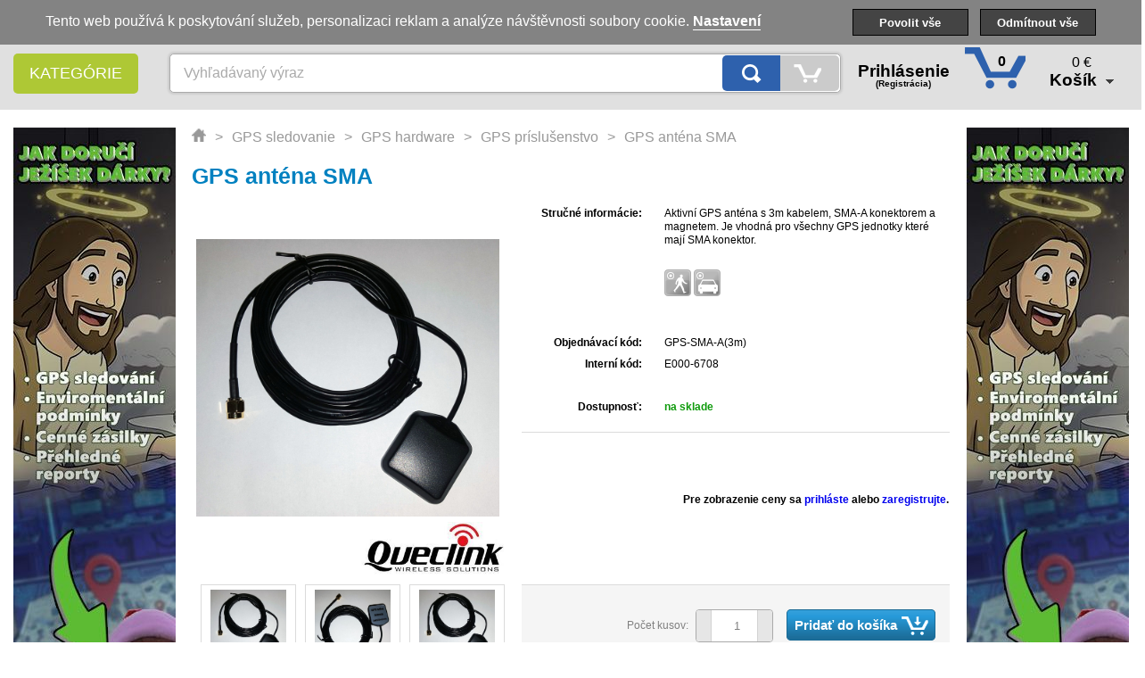

--- FILE ---
content_type: text/html
request_url: https://eshop.eurosat.sk/product/100034/GPS%20antena%20SMA
body_size: 28374
content:
<?xml version="1.0" encoding="utf-8"?>
<!DOCTYPE html PUBLIC "-//W3C//DTD XHTML 1.0 Strict//EN" "http://www.w3.org/TR/xhtml1/DTD/xhtml1-strict.dtd">
<html xmlns="http://www.w3.org/1999/xhtml" xml:lang="cs" lang="cs">
    <head>
        <link rel="icon" href="/image/380982/" type="image/x-icon" />
        <link rel="shortcut icon" href="/image/380982/" type="image/x-icon" />

        <title>GPS anténa SMA - GPS-SMA-A(3m)</title>

        <meta http-equiv="Content-Type" content="text/html; charset=utf-8" />
        <meta http-equiv="Cache-control" content="no-cache, must-revalidate" />
        <meta http-equiv="Pragma" content="no-cache" />
        <meta http-equiv="Expires" content="-1" />
        <meta name="viewport" content="width=device-width, initial-scale=1" />
        <meta name="application-name" content="esat_eshop_master" /><meta name="author" content="Eurosat CS, spol. s r.o." /><meta name="description" content="GPS anténa s konektorem SMAAktivní GPS anténa s 3m kabelem, SMA-A konektorem a magnetem. Je vhodná pro všechny GPS jednotky které mají SMA konektor.Doporučené pro GPS ..." /><meta name="keywords" content="GPS, anténa, SMA, GPS-SMA-A(3m)" /><meta name="robots" content="index, follow" /><meta name="og:image" content="https://eshop.eurosat.sk/image/595338/" /><meta name="og:description" content="GPS anténa s konektorem SMAAktivní GPS anténa s 3m kabelem, SMA-A konektorem a magnetem. Je vhodná pro všechny GPS jednotky které mají SMA konektor.Doporučené pro GPS ..." /><meta name="og:title" content="GPS anténa SMA - GPS-SMA-A(3m)" /><meta name="og:type" content="product" /><meta name="og:url" content="https://eshop.eurosat.sk/product/100034/GPS antena SMA" />
        

        
        
        <link type="text/css" rel="stylesheet" href="/mvc/front/public/style/cache/product/pavgdetail/corundum/1c013230c23f23220c6f6108dc9cf1d8faa9fe3b_all.css" media="all" /><script type="text/javascript" src="/mvc/front/public/script/cache/product/pavgdetail/1c013230c23f23220c6f6108dc9cf1d8faa9fe3b.js"></script><script type="text/javascript" src="/lib/nil/php/component/grid/js/grid-4.6.0/js/i18n/grid.locale-sk.js"></script>
        <link href="/plugin/diamond/front/package/system/font-awesome/css/font-awesome.min.css" rel="stylesheet" />
        <script src="/plugin/diamond/front/package/system/nouislider/nouislider.min.js"></script>
        <script src="/plugin/diamond/front/package/system/nouislider/wNumb.js"></script>
        <link href="/plugin/diamond/front/package/system/nouislider/nouislider.css" rel="stylesheet" />

    </head>

    <body class="new-design" style="background-color: #FFF;">
<div class="section-header" style="background-color: #E0E0E0; margin-bottom: 20px;">
    <div class="layout-cover">
        <div class="layout-cover-logo" id="layout-column-logo">
            
<div class="header">
    <div class="logo">
        <div>
            <a href="/front/index/index" style="padding: 0; float: none;">

                <img src="                 /image/380990/                " />
            </a>
        </div>
        <div class="icons-right">
            <a href="/front/customer/login" style="margin-right: 10px;">
                <img src="/mvc/front/package/system/resource/image/newDesign/icon-mobile-user.png" />
            </a>
            <div class="mobile-cart-icon">
                <a href="/front/cart/index">
                    <img src="/mvc/front/package/system/resource/image/newDesign/icon-mobile-cart.png" />
                </a>
                <div class="counter">
                    0                </div>
            </div>
        </div>
    </div>
    <div class="icons">
        <div class="icons-left" style="display: flex;">
                        <div class="icon-wrapper" style="position: unset;">
                            </div>
            <div class="icon-wrapper">
                            </div>
            <div class="icon-wrapper">
                            </div>
            <div class="icon-wrapper">
                            </div>
            <div class="icon-wrapper">
                            </div>
            <div class="icon-wrapper">
                            </div>
            <div class="icon-wrapper">
                            </div>
            <div class="icon-wrapper">
                            </div>
            <div class="icon-wrapper">
                            </div>
                        <div class="icons-mobile-hidden-wrapper" style="display: flex;">

                <div class="icon-wrapper" style="margin-right: 15px; position: relative;" onclick="jQuery('.blog-list').toggle();" title="Akcie a novinky">
                                            <img src="/mvc/front/package/system/resource/image/newDesign/header-icon-blog.png" />
                                                <div class="blog-list">
                                                            <div class="blog-item-wrapper">
                                    <a href="/front/news/detail?id=1428">
                                        <div class="image-wrapper">
                                                                                            <img src="https://eshop.eurosat.sk/front/news/image?id=1428" />
                                                                                    </div>
                                        <div class="title ">
                                            Vánoční otevírací doba                                        </div>
                                    </a>
                                </div>
                                                                <div class="blog-item-wrapper">
                                    <a href="/front/news/detail?id=1370">
                                        <div class="image-wrapper">
                                                                                            <img src="https://eshop.eurosat.sk/front/news/image?id=1370" />
                                                                                    </div>
                                        <div class="title ">
                                            SMARTBOX: Cesta Hrdiny v Logistice. Od Nuly k 100% Doručení                                        </div>
                                    </a>
                                </div>
                                                                <div class="blog-item-wrapper">
                                    <a href="/front/news/detail?id=1369">
                                        <div class="image-wrapper">
                                                                                            <img src="https://eshop.eurosat.sk/front/news/image?id=1369" />
                                                                                    </div>
                                        <div class="title ">
                                            Mapové podklady v AutoGPS – svoboda volby mezi Google a Seznam Mapami                                        </div>
                                    </a>
                                </div>
                                                                <div class="blog-item-wrapper">
                                    <a href="/front/news/detail?id=1368">
                                        <div class="image-wrapper">
                                                                                            <img src="https://eshop.eurosat.sk/front/news/image?id=1368" />
                                                                                    </div>
                                        <div class="title ">
                                            Milesight Q Series: barevné vidění v noci, aktivní odstrašování a chytrá analytika v jednom                                        </div>
                                    </a>
                                </div>
                                                                <div class="blog-item-wrapper">
                                    <a href="/front/news/detail?id=1355">
                                        <div class="image-wrapper">
                                                                                            <img src="https://eshop.eurosat.sk/front/news/image?id=1355" />
                                                                                    </div>
                                        <div class="title ">
                                            Jak stavební firmy ochrání svůj majetek pomocí SmartBox 2 Lite                                        </div>
                                    </a>
                                </div>
                                                            <div class="all-blog-items">
                                <a href="/front/news/index">všetky novniky</a>
                            </div>
                        </div>
                                    </div>

                
                    
                <div class="icon-wrapper" style="cursor: pointer;" onclick="window.location.href='https://eshop.eurosat.sk/cms/kontakty';" title="Naše pobočky">
                    <img src="/mvc/front/package/system/resource/image/newDesign/header-icon-branches.png" />
                    <span class="text-info icons-mobile-hidden">Naše pobočky</span>
                </div>
                                    <div class="icon-wrapper" style="cursor: pointer;" onclick="window.location.href='https://eshop.eurosat.sk/cms/technicka-podpora';" title="Technická podpora">
                        <img src="/mvc/front/package/system/resource/image/newDesign/header-icon-technical-support.png" />
                        <span class="text-info icons-mobile-hidden">Technická podpora</span>
                    </div>
                                <div class="icon-wrapper">
                    <a style="color: unset; display: flex; align-items: center;" href="/front/workshop/index" title="Školení">
                        <img src="/mvc/front/package/system/resource/image/newDesign/skoleni.png" />
                        <span class="text-info icons-mobile-hidden">Školenia</span>
                    </a>
                    <div class="separator mobile-hide"></div>
                </div>
            </div>
            <div class="icon-wrapper" id="language-change" onclick="jQuery('#lang_change_div').toggle();" style="cursor: pointer; padding: 15px;" title="zmeniť jazyk">
                <img src="/mvc/front/package/system/resource/image/newDesign/header-icon-language.png" />
                <div class="text-info arrow"><span class="icons-mobile-hidden">sk</span> <img src="/mvc/front/package/system/resource/image/newDesign/header-search-arrow.png" /></div>
                <div id="lang_change_div">
                    <img class="arrow" src="/mvc/front/package/cart/resource/image/cursor.png" />
                                                                        <span onclick="langSelect(1)" title="Czech"><img src="/image/363088/" title="" alt="image363088" width="22" height="16" class="" /></span>
                                                                                                <span onclick="langSelect(4)" title="Slovak"><img src="/image/363080/" title="" alt="image363080" width="22" height="16" class="" /></span>
                                                                                                <span onclick="langSelect(10)" title="English"><img src="/image/363056/" title="" alt="image363056" width="22" height="16" class="" /></span>
                                                            </div>
            </div>
                    </div>

    </div>
</div>        </div>
        <div class="layout-cover-cms" id="layout-column-cms"></div>
        <div class="layout-cover-header" id="layout-column-header"><ul class="menuHorizont categories">
    <li>
        <a id="categoryMainTitle" onclick="$('#categoryHeightUl').toggle().css('visibility','visible');">
            <span class="titleCover">
                <span class="titleSub">Kategórie</span>
            </span>
        </a>

        <ul id="categoryHeightUl"
                    >
            <li>
                <div class="loading">
                    <img src="/mvc/front/package/system/resource/image/loading4.gif" alt=""/>
                </div>
            </li>
        </ul>
    </li>
</ul>

<script>
    $(document).ready(function() {
        if ($(".loading").length > 0) {
            jQuery.ajax({
                url: "/front/category/loadCategories",
                type: "POST",
                data: "",
                success: function (response) {
                    $("#categoryHeightUl").empty();
                    $("#categoryHeightUl").append(response);

                    var setTimeoutFiveHundredMilisecond = 500;
                    var setTimeoutSixHundredMilisecond = 600;

                    var option = {
                        vertical:{
                            type:'vertical',
                            left:-1,
                            parentTop:'top',
                            height:'parent',
                            showBorderMask:false,
                            effect:'appear',
                            onMouseOut: null,
                        },
                        horizontal:{
                            effect:'appear',
                            left:0
                        },
                        onMouseIn:function (element, obj) {
                            var el = jQuery(element);
                            var rel = el.children(".rel").html();
                            if (rel) {
                                if (obj.timers[rel]) {
                                    clearTimeout(obj.timers[rel]);
                                }
                            } else {
                                return;
                            }
                            obj.timers[rel] = setTimeout(function () {
                                obj.myShow(el)
                            }, setTimeoutFiveHundredMilisecond);
                        },
                        onMouseOut:function (element, obj) {
                            var el = jQuery(element);
                            var rel = el.children(".rel").html();
                            if (rel) {
                                if (obj.timers[rel]) {
                                    clearTimeout(obj.timers[rel]);
                                }
                            } else {
                                return;
                            }
                            obj.timers[rel] = setTimeout(function () {
                                obj.myHide(el)
                            }, setTimeoutSixHundredMilisecond);
                        }
                    };
                    menu = new JQMenu('ul.menuHorizont.categories', 'horizontal', option);

                    jQuery('ul.menuHorizont.categories > li').hover(
                        function(){
                            jQuery('#categoryMainTitle .titleSub').attr("style", 'color: #fff');
                        },
                        function(){
                            if ($(".section-banner").length > 0 && jQuery(window).innerWidth() > 1329) {
                                jQuery('#categoryHeightUl').css('display', 'block');
                                jQuery('#categoryMainTitle .titleSub').attr("style", 'color: #fff');
                            }
                        }
                    );
                }
            });
        }
    });
</script>
<div id="searchFormCover">
    <form id="searchForm" method="get" action="/front/pavgSearchFormNewComponent/searchContent" class=""><div><input style="width:160px" id="searchForm_searchForm_flg" name="searchForm_flg" type="hidden" value="1" /></div><div class="form-error" style="display:none"></div><div class="form-info" style="display:none"></div><table class="form-main-table" cellspacing="0"><tr class="form-item-control-tr"><th id="form-item-label-searchForm_select_category" class="form-item-label"><label for="searchForm_select_category" class="label-padding"></label></th><td><table class="form-item-table" cellspacing="0" cellpadding="0"><tr><td id="form-item-control-searchForm_select_category" class="form-item-control"><select onchange='jQuery("#searchForm_term").autocomplete("option", "source", "/front/pavgSearchFormNewComponent/searchHelp?select_category=" + jQuery(this).val());' style="width:162px;display: none;" id="searchForm_select_category" name="select_category"><option value="0">Všetky</option><option value="6854">Akumulátorové stroje</option><option value="6819">Akumulátory a nabíječky METABO CAS</option><option value="360">Archív</option><option value="102">Automobilová elektronika</option><option value="578">Domáce automatizácie</option><option value="338">DVR - digitálne záznamové zariadenia</option><option value="99">EPS</option><option value="284">EZS</option><option value="6588">FVE panely</option><option value="100">GPS sledovanie</option><option value="87">Kamerové systémy CCTV a IP</option><option value="95">Kontrola prístupu a dochádzky</option><option value="101">LED a indukčné osvetlenie</option><option value="393">Meracie prístroje, testery, náradie ...</option><option value="6487">Milesight IP kamerové systémy</option><option value="6657">Nářadí</option><option value="96">Obvodová ochrana</option><option value="6799">Řezné, brusné kotouče</option><option value="289">Signalizácie</option><option value="216">Software</option><option value="98">Telekomunikácie</option><option value="6777">Vrtáky</option><option value="6782">Vysavače</option><option value="209">Zdroje a ostatný el. materiál</option></select><script type="text/javascript">/* <![CDATA[ */jQuery(function(){var item = jQuery('#searchForm_select_category');jQuery(document).select2_setLang('sk');item.select2({'separator': ';', 'placeholder': ' ', 'allowClear': true, 'dropdownAutoWidth': true, 'dropdownCssClass': 'searchSelect', 'width': 'off'});if (!item.attr('hidden')) {jQuery('#s2id_searchForm_select_category').show();}item.on('select2-focus', function () {jQuery(document).data('__focussearchForm', {'id': 'searchForm_select_category'});});item.on('select2-open', function () {jQuery(document).data('__focussearchForm', {'id': 'searchForm_select_category', 'open': true});});});/* ]]> */</script></td><td id="form-item-label-searchForm_term" class="form-item-label form-child-item-label"><label for="searchForm_term" class="label-padding"></label></td><td id="form-item-control-searchForm_term" class="form-item-control"><input class="search_input" placeholder="Vyhľadávaný výraz" onkeydown='if (event.keyCode == 13) {  
                    var inputSearchName = jQuery("#searchForm_term").val();
                    inputSearchName = inputSearchName.replace(/[\]\[&#64;#%$^&amp;*<>=_()+-?!"~\\|/]/g, &#39; &#39;);
                    inputSearchName = inputSearchName.trim();
                    if (inputSearchName != "") {
                    searchingContent("Vyhledávám");
                    jQuery(&#39;#searchForm&#39;).find(&#39;[data-rules]&#39;).removeAttr(&#39;data-rules&#39;);var fh = new JQFormHandler2(&#39;/front/pavgSearchFormNewComponent/searchContent&#39;, &#39;searchForm&#39;, &#39;&#39;, &#39;get&#39;);fh.useFormParent = true;fh.useFormParentElement = &#39;div&#39;;fh.submit(&#39;&#39;, &#39;reload=true&amp;searchForm_u=1&#39;, function(){}, []); 
                }}' style="width:160px" id="searchForm_term" name="term" type="text" value="" /><script type="text/javascript">jQuery(document).ready(function() {jQuery("#searchForm_term").autocomplete({'source': '/front/pavgSearchFormNewComponent/searchHelp?select_category=0&__itemName_=text', 'minLength': 1, 'select': function(event, ui) {
                window.location = ui.item.href; }});});</script><script type="text/javascript">jQuery("#searchForm_term").on("focus", function () {jQuery(document).data('__focussearchForm', {'id': 'searchForm_term'});});</script></td><td id="form-item-label-searchForm_search_submit" class="form-item-label form-child-item-label"><label for="searchForm_search_submit" class="label-padding"></label></td><td id="form-item-control-searchForm_search_submit" class="form-item-control"><div id="mainSearchDivNew"><div id="searchForm_search_submit_div"><input id="searchForm_search_submit" type="button" value="" name="search_submit" onclick='if (jQuery("#searchForm_term").val() != "") {
                searchingContent("Vyhledávám"); 
                jQuery(&#39;#searchForm&#39;).find(&#39;[data-rules]&#39;).removeAttr(&#39;data-rules&#39;);var fh = new JQFormHandler2(&#39;/front/pavgSearchFormNewComponent/searchContent&#39;, &#39;searchForm&#39;, &#39;&#39;, &#39;get&#39;);fh.useFormParent = true;fh.useFormParentElement = &#39;div&#39;;fh.submit(&#39;&#39;, &#39;reload=true&amp;searchForm_u=1&#39;, function(){}, []); 
            }' /></div><div id="selectModeDivNew"><div id="searchForm_search_magnifier_div" class="selected" onclick="jQuery('#searchForm').find('[data-rules]').removeAttr('data-rules');var fh = new JQFormHandler2('/front/pavgSearchFormNewComponent/searchContent', 'searchForm', '', 'get');fh.useFormParent = true;fh.useFormParentElement = 'div';fh.submit('', 'searchForm_u=1', function(){}, []);"><div id="searchForm_search_magnifier" name="search_magnifier"><span class="magnifier_text">Hľadať</span></div></div><div id="searchForm_search_cart_div" class="" onclick="jQuery('#searchForm').find('[data-rules]').removeAttr('data-rules');var fh = new JQFormHandler2('/front/pavgSearchFormNewComponent/searchContent', 'searchForm', '', 'get');fh.useFormParent = true;fh.useFormParentElement = 'div';fh.submit('', 'cart_select_button=1&amp;searchForm_u=1', function(){}, []);"><div id="searchForm_search_cart" name="search_cart"><span class="cart_text">Vkladať do košíka</span></div></div></div></div></td></tr></table></td></tr></table></form><script type="text/javascript">if(jQuery("#searchForm").find("input[type='text'], input[type='password']").length == 1) {jQuery("#searchForm").find("input[type='text'], input[type='password']").each(function(id, obj) {jQuery(obj).on("keypress", function(event) {var code = (event.keyCode ? event.keyCode : event.which);if(code == 13) {event.preventDefault();}});});}jQuery("form#searchForm [autofocus]").focus();if (typeof JQFormFocus !== "undefined") { (new JQFormFocus("searchForm", 0)).run(); }</script></div>

<script>
    jQuery('#searchForm_search_magnifier_div.selected').click( function() {
        jQuery('#searchForm_search_submit').click();
    });
</script>
<!--Script pro prihlasovani pres FB-->
<!--<div id="fb-root"></div>-->
<!--<script>(function(d, s, id) {-->
<!--        var js, fjs = d.getElementsByTagName(s)[0];-->
<!--        if (d.getElementById(id)) return;-->
<!--        js = d.createElement(s); js.id = id;-->
<!--        js.src = "//connect.facebook.net/cs_CZ/sdk.js#xfbml=1&appId=373019009519634&version=v2.0";-->
<!--        fjs.parentNode.insertBefore(js, fjs);-->
<!--    }(document, 'script', 'facebook-jssdk'));-->
<!--</script>-->

<div class="login-wrapper">
        <div id="loginId" class="cart">
        <a class="menuCustomerUl" id="customerMain"
            href="/front/customer/login">
            <span class="titleSub">
                    Prihlásenie                                    <span class="registration">
                        (Registrácia)
                    </span>
                                        </span>
        </a>
        <ul id="widthUlCustomer" class="widthUlCustomer">
                            <li class="cart no-login-first-text">
                    <a class="button showCart" href="/front/customer/login"><span>Prihlásiť</span></a>
                </li>
                <li class="no-login-last-text">
                                            Nový zákazník? <a class="menuCartPadding register" href="/front/customer/register">Registrovať</a>
                                    </li>
                    </ul>
    </div>
</div><div id="cartId" class="cart" style="display: flex;">
    
<a id="cartMain" href="/front/cart/index" style="maring: 0; padding: 0; width: auto; position: unset;">
    
<div class="count-wrapper">
    <img src="/mvc/front/package/system/resource/image/newDesign/header-cart-big.png" />
    <div class="count-text">0</div>
</div>
<div class="cart-info-wrapper">
    <div class="price">
        0 €    </div>
    <div class="text">
        Košík        <img style="margin-left: 5px; margin-bottom: 2px" src="/mvc/front/package/system/resource/image/newDesign/header-search-arrow.png">
    </div>
</div>

<script type="text/javascript">jQuery("#cart_menu_new_grid").trigger("reloadGrid");</script></a>

</div></div>
        <div style="display:none;">
            <div class="layout-cover-menu-search" id="layout-column-menu-search"><ul class="menuHorizont categories">
    <li>
        <a id="categoryMainTitle" onclick="$('#categoryHeightUl').toggle().css('visibility','visible');">
            <span class="titleCover">
                <span class="titleSub">Kategórie</span>
                <span class="arrow icon-set1 arrow">&nbsp;</span>
            </span>
        </a>
        <ul id="categoryHeightUl"
                        >
        <li style="position:relative; top: -7px; display: block;" class="item hasChild mainCategoryDiv">
    <span class="rel display-none">854</span>
    <a class="category-main-href" href="/kategorie/4940/tovar-v-akcii-a-vypredaj"
    onmouseover="menuUtils.act(this,'over');"
    onmouseout="menuUtils.act(this,'out');">
                                <img class="category-icon" src="/image/592276" />
                <span class="data-rel display-none"></span>
        <span class="data-url display-none"></span>
        Tovar v akcii a výpredaj                            <div style="clear: both;"></div>
            </a>
    <ul class="menu-box-shadow noImg">
        <li class="title">
                    </li>
        <li style="position:relative; top: -7px; display: block;" class="item hasChild">
    <span class="rel display-none">897</span>
    <a class="category-main-href" href="/kategorie/4945/akcne-ceny"
    onmouseover="menuUtils.act(this,'over');"
    onmouseout="menuUtils.act(this,'out');">
                <span class="data-rel display-none"></span>
        <span class="data-url display-none"></span>
        Akčné ceny                    <span class="description">Tovar vo zvýhodnenej cene</span>
                    </a>
</li><li style="position:relative; top: -7px; display: block;" class="item hasChild">
    <span class="rel display-none">892</span>
    <a class="category-main-href" href="/kategorie/4954/vypredaj-tovaru"
    onmouseover="menuUtils.act(this,'over');"
    onmouseout="menuUtils.act(this,'out');">
                <span class="data-rel display-none"></span>
        <span class="data-url display-none"></span>
        Výpredaj tovaru                    <span class="description">Tovar vo výpredajovej cene</span>
                    </a>
</li><li style="position:relative; top: -7px; display: block;" class="item hasChild">
    <span class="rel display-none">6114</span>
    <a class="category-main-href" href="/kategorie/10211/darkove-a-komercni-zbozi"
    onmouseover="menuUtils.act(this,'over');"
    onmouseout="menuUtils.act(this,'out');">
                <span class="data-rel display-none"></span>
        <span class="data-url display-none"></span>
        Darčekový a komerčný tovar                    <span class="description">Darčekový a komerčný tovar</span>
                    </a>
</li><li style="position:relative; top: -7px; display: block;" class="item hasChild">
    <span class="rel display-none">6540</span>
    <a class="category-main-href" href="/kategorie/10860/-anti-covid"
    onmouseover="menuUtils.act(this,'over');"
    onmouseout="menuUtils.act(this,'out');">
                <span class="data-rel display-none"></span>
        <span class="data-url display-none"></span>
        Anti Covid                    </a>
</li><li style="position:relative; top: -7px; display: block;" class="item hasChild">
    <span class="rel display-none">6584</span>
    <a class="category-main-href" href="/kategorie/10857/kava-z-prazirny-primo-k-vam"
    onmouseover="menuUtils.act(this,'over');"
    onmouseout="menuUtils.act(this,'out');">
                <span class="data-rel display-none"></span>
        <span class="data-url display-none"></span>
        Káva z pražírny přímo k Vám                    </a>
</li><li style="position:relative; top: -7px; display: block;" class="item hasChild">
    <span class="rel display-none">6655</span>
    <a class="category-main-href" href="/kategorie/10936/antenna-technology"
    onmouseover="menuUtils.act(this,'over');"
    onmouseout="menuUtils.act(this,'out');">
                <span class="data-rel display-none"></span>
        <span class="data-url display-none"></span>
        Anténní technika                    </a>
</li>                <div class="div-menu-height"></div>
    </ul>
</li><li style="position:relative; top: -7px; display: block;" class="item hasChild mainCategoryDiv">
    <span class="rel display-none">284</span>
    <a class="category-main-href" href="/kategorie/2324/pzts-(ezs)---poplachove-systemy"
    onmouseover="menuUtils.act(this,'over');"
    onmouseout="menuUtils.act(this,'out');">
                                <img class="category-icon" src="/image/583866" />
                <span class="data-rel display-none"></span>
        <span class="data-url display-none"></span>
        EZS                            <div style="clear: both;"></div>
            </a>
    <ul class="menu-box-shadow noImg">
        <li class="title">
                    </li>
        <li style="position:relative; top: -7px; display: block;" class="item hasChild">
    <span class="rel display-none">288</span>
    <a class="category-main-href" href="/kategorie/2332/ustredny"
    onmouseover="menuUtils.act(this,'over');"
    onmouseout="menuUtils.act(this,'out');">
                <span class="data-rel display-none"></span>
        <span class="data-url display-none">https://eshop.eurosat.sk/product/93906/</span>
        Ústredne a rozšírenia                     <span class="description">Poplachové ústredne, klávesnice, expandéry ...</span>
                    </a>
</li><li style="position:relative; top: -7px; display: block;" class="item hasChild">
    <span class="rel display-none">286</span>
    <a class="category-main-href" href="/kategorie/2328/detektory"
    onmouseover="menuUtils.act(this,'over');"
    onmouseout="menuUtils.act(this,'out');">
                <span class="data-rel display-none"></span>
        <span class="data-url display-none">https://eshop.eurosat.sk/product/93906/</span>
        Detektory, kontakty                    <span class="description">Detektory pohybu,  kobinované detektory, magnetické kontakty, panické tlačidlá, hlásiče trieštenia skla, signalizácia otrasov, požiarne a dymové detektory, detektory plynov, teploty, vlhkosti, zaplavenia ...</span>
                    </a>
</li><li style="position:relative; top: -7px; display: block;" class="item hasChild">
    <span class="rel display-none">289</span>
    <a class="category-main-href" href="/kategorie/2336/signalizace"
    onmouseover="menuUtils.act(this,'over');"
    onmouseout="menuUtils.act(this,'out');">
                <span class="data-rel display-none"></span>
        <span class="data-url display-none">https://eshop.eurosat.sk/product/93906/</span>
        Signalizácie                    <span class="description">Sirény, blikače a iné signalizačné prvky</span>
                    </a>
</li><li style="position:relative; top: -7px; display: block;" class="item hasChild">
    <span class="rel display-none">96</span>
    <a class="category-main-href" href="/kategorie/4960/perimetrie"
    onmouseover="menuUtils.act(this,'over');"
    onmouseout="menuUtils.act(this,'out');">
                <span class="data-rel display-none"></span>
        <span class="data-url display-none">https://eshop.eurosat.sk/product/93906/</span>
        Obvodová ochrana                    <span class="description">Obvodové zabezpečenie objektov</span>
                    </a>
</li><li style="position:relative; top: -7px; display: block;" class="item hasChild">
    <span class="rel display-none">291</span>
    <a class="category-main-href" href="/kategorie/10543/komunikacni_prvky"
    onmouseover="menuUtils.act(this,'over');"
    onmouseout="menuUtils.act(this,'out');">
                <span class="data-rel display-none"></span>
        <span class="data-url display-none">https://eshop.eurosat.sk/product/93906/</span>
        Komunikátory                    <span class="description">Prvky pro komunikaci přes telefonní linku, GSM a nebo IP protokoly. </span>
                    </a>
</li><li style="position:relative; top: -7px; display: block;" class="item hasChild">
    <span class="rel display-none">299</span>
    <a class="category-main-href" href="/kategorie/10544/klavesnice"
    onmouseover="menuUtils.act(this,'over');"
    onmouseout="menuUtils.act(this,'out');">
                <span class="data-rel display-none"></span>
        <span class="data-url display-none">https://eshop.eurosat.sk/product/93906/</span>
        Klávesnice                    <span class="description">Klávesnice k zabezpečovacím ústřednám</span>
                    </a>
</li>                <div class="div-menu-height"></div>
    </ul>
</li><li style="position:relative; top: -7px; display: block;" class="item hasChild mainCategoryDiv">
    <span class="rel display-none">95</span>
    <a class="category-main-href" href="/kategorie/414/kontrola-pristupu-a-dochazky"
    onmouseover="menuUtils.act(this,'over');"
    onmouseout="menuUtils.act(this,'out');">
                                <img class="category-icon" src="/image/583882" />
                <span class="data-rel display-none"></span>
        <span class="data-url display-none"></span>
        Kontrola prístupu a dochádzky                            <div style="clear: both;"></div>
            </a>
    <ul class="menu-box-shadow noImg">
        <li class="title">
                    </li>
        <li style="position:relative; top: -7px; display: block;" class="item hasChild">
    <span class="rel display-none">856</span>
    <a class="category-main-href" href="/kategorie/4876/system-dochazky-sysdo"
    onmouseover="menuUtils.act(this,'over');"
    onmouseout="menuUtils.act(this,'out');">
                <span class="data-rel display-none"></span>
        <span class="data-url display-none">https://eshop.eurosat.sk/product/99599/</span>
        Docházkový a přístupový systém SYSDO                    <span class="description">Elektronická kniha přístupu a docházky - www.sysdo.cz</span>
                    </a>
</li><li style="position:relative; top: -7px; display: block;" class="item hasChild">
    <span class="rel display-none">388</span>
    <a class="category-main-href" href="/kategorie/3319/ustredny-pristupu-a-dochazky"
    onmouseover="menuUtils.act(this,'over');"
    onmouseout="menuUtils.act(this,'out');">
                <span class="data-rel display-none"></span>
        <span class="data-url display-none">https://eshop.eurosat.sk/product/99599/</span>
        Ústredne prístupu a dochádzky osôb                    <span class="description">Ústredne pre prístup a dochádzku</span>
                    </a>
</li><li style="position:relative; top: -7px; display: block;" class="item hasChild">
    <span class="rel display-none">97</span>
    <a class="category-main-href" href="/kategorie/10854/domaci_telefony"
    onmouseover="menuUtils.act(this,'over');"
    onmouseout="menuUtils.act(this,'out');">
                <span class="data-rel display-none"></span>
        <span class="data-url display-none">https://eshop.eurosat.sk/product/99599/</span>
        Dverné interkomy                    <span class="description">Vstupné komunikačné audio/video telefóny a vrátnici</span>
                    </a>
</li><li style="position:relative; top: -7px; display: block;" class="item hasChild">
    <span class="rel display-none">346</span>
    <a class="category-main-href" href="/kategorie/2917/ctecky,_klavesnice,_cipy_..."
    onmouseover="menuUtils.act(this,'over');"
    onmouseout="menuUtils.act(this,'out');">
                <span class="data-rel display-none"></span>
        <span class="data-url display-none">https://eshop.eurosat.sk/product/99599/</span>
        Čítačky, klávesnice, čipy ...                    <span class="description">Čítačky a kódové klávesnice</span>
                    </a>
</li><li style="position:relative; top: -7px; display: block;" class="item hasChild">
    <span class="rel display-none">267</span>
    <a class="category-main-href" href="/kategorie/3020/ele_zamky"
    onmouseover="menuUtils.act(this,'over');"
    onmouseout="menuUtils.act(this,'out');">
                <span class="data-rel display-none"></span>
        <span class="data-url display-none">https://eshop.eurosat.sk/product/99599/</span>
        Elektrické zámky a prídrže                    <span class="description">Elektrické zámky a prídrže</span>
                    </a>
</li><li style="position:relative; top: -7px; display: block;" class="item hasChild">
    <span class="rel display-none">448</span>
    <a class="category-main-href" href="/kategorie/3759/Rámové a ruční detektory kovu"
    onmouseover="menuUtils.act(this,'over');"
    onmouseout="menuUtils.act(this,'out');">
                <span class="data-rel display-none"></span>
        <span class="data-url display-none">https://eshop.eurosat.sk/product/99599/</span>
        Rámové a ručné detektory kovu                    <span class="description">Rámové a ručné detektory kovu</span>
                    </a>
</li><li style="position:relative; top: -7px; display: block;" class="item hasChild">
    <span class="rel display-none">6153</span>
    <a class="category-main-href" href="/kategorie/10250/prislusenstvi-dochazky"
    onmouseover="menuUtils.act(this,'over');"
    onmouseout="menuUtils.act(this,'out');">
                <span class="data-rel display-none"></span>
        <span class="data-url display-none">https://eshop.eurosat.sk/product/99599/</span>
        Odchodové tlačítka a příslušenství                    </a>
</li><li style="position:relative; top: -7px; display: block;" class="item hasChild">
    <span class="rel display-none">95</span>
    <a class="category-main-href" href="/kategorie/10810/kontrola-pristupu-a-dochazky"
    onmouseover="menuUtils.act(this,'over');"
    onmouseout="menuUtils.act(this,'out');">
                <span class="data-rel display-none"></span>
        <span class="data-url display-none">https://eshop.eurosat.sk/product/99599/</span>
        Kontrola prístupu a dochádzky                    </a>
</li>                <div class="div-menu-height"></div>
    </ul>
</li><li style="position:relative; top: -7px; display: block;" class="item hasChild mainCategoryDiv">
    <span class="rel display-none">87</span>
    <a class="category-main-href" href="/kategorie/2872/cctv-a-ip-kamerove-systemy"
    onmouseover="menuUtils.act(this,'over');"
    onmouseout="menuUtils.act(this,'out');">
                                <img class="category-icon" src="/image/583898" />
                <span class="data-rel display-none"></span>
        <span class="data-url display-none"></span>
        Kamerové systémy CCTV a IP                            <div style="clear: both;"></div>
            </a>
    <ul class="menu-box-shadow noImg">
        <li class="title">
                    </li>
        <li style="position:relative; top: -7px; display: block;" class="item hasChild">
    <span class="rel display-none">222</span>
    <a class="category-main-href" href="/kategorie/3697/cctv_kamery"
    onmouseover="menuUtils.act(this,'over');"
    onmouseout="menuUtils.act(this,'out');">
                <span class="data-rel display-none"></span>
        <span class="data-url display-none">https://eshop.eurosat.sk/front/category/hashUrl?hash=5524</span>
        CCTV kamery                    <span class="description">D1, HD, SLOC a IP kamery  </span>
                    </a>
</li><li style="position:relative; top: -7px; display: block;" class="item hasChild">
    <span class="rel display-none">6547</span>
    <a class="category-main-href" href="/kategorie/10831/ai-kamery-s-umelou-inteligenci"
    onmouseover="menuUtils.act(this,'over');"
    onmouseout="menuUtils.act(this,'out');">
                <span class="data-rel display-none"></span>
        <span class="data-url display-none">https://eshop.eurosat.sk/front/category/hashUrl?hash=5524</span>
        AI kamery                    </a>
</li><li style="position:relative; top: -7px; display: block;" class="item hasChild">
    <span class="rel display-none">6565</span>
    <a class="category-main-href" href="/kategorie/10836/ndaa-ip-kamerove-systemy-milesight"
    onmouseover="menuUtils.act(this,'over');"
    onmouseout="menuUtils.act(this,'out');">
                <span class="data-rel display-none"></span>
        <span class="data-url display-none">https://eshop.eurosat.sk/front/category/hashUrl?hash=5524</span>
        NDAA IP kamery a NVR rekordéry MILESIGHT                    </a>
</li><li style="position:relative; top: -7px; display: block;" class="item hasChild">
    <span class="rel display-none">293</span>
    <a class="category-main-href" href="/kategorie/10415/ip-kamery"
    onmouseover="menuUtils.act(this,'over');"
    onmouseout="menuUtils.act(this,'out');">
                <span class="data-rel display-none"></span>
        <span class="data-url display-none">https://eshop.eurosat.sk/front/category/hashUrl?hash=5524</span>
        IP kamery a video servery                    <span class="description">IP kamery</span>
                    </a>
</li><li style="position:relative; top: -7px; display: block;" class="item hasChild">
    <span class="rel display-none">338</span>
    <a class="category-main-href" href="/kategorie/2881/zaznamove-zarizeni"
    onmouseover="menuUtils.act(this,'over');"
    onmouseout="menuUtils.act(this,'out');">
                <span class="data-rel display-none"></span>
        <span class="data-url display-none">https://eshop.eurosat.sk/front/category/hashUrl?hash=5524</span>
        DVR - digitálne záznamové zariadenia                    <span class="description"> DVR - Digitálne Video Rekordéry </span>
                    </a>
</li><li style="position:relative; top: -7px; display: block;" class="item hasChild">
    <span class="rel display-none">339</span>
    <a class="category-main-href" href="/kategorie/2885/moduly-pro-video-prenos"
    onmouseover="menuUtils.act(this,'over');"
    onmouseout="menuUtils.act(this,'out');">
                <span class="data-rel display-none"></span>
        <span class="data-url display-none">https://eshop.eurosat.sk/front/category/hashUrl?hash=5524</span>
        Prenosové prvky, prevodníky, kvadrátory                    <span class="description">Prenosové prvky, prevodníky, opakovače, kvadrátory... </span>
                    </a>
</li><li style="position:relative; top: -7px; display: block;" class="item hasChild">
    <span class="rel display-none">340</span>
    <a class="category-main-href" href="/kategorie/2889/monitory"
    onmouseover="menuUtils.act(this,'over');"
    onmouseout="menuUtils.act(this,'out');">
                <span class="data-rel display-none"></span>
        <span class="data-url display-none">https://eshop.eurosat.sk/front/category/hashUrl?hash=5524</span>
        Monitory                    <span class="description">CRT, LCD a LED monitory, servisné monitory ...</span>
                    </a>
</li><li style="position:relative; top: -7px; display: block;" class="item hasChild">
    <span class="rel display-none">341</span>
    <a class="category-main-href" href="/kategorie/2893/objektiv"
    onmouseover="menuUtils.act(this,'over');"
    onmouseout="menuUtils.act(this,'out');">
                <span class="data-rel display-none"></span>
        <span class="data-url display-none">https://eshop.eurosat.sk/front/category/hashUrl?hash=5524</span>
        Objektívy                    </a>
</li><li style="position:relative; top: -7px; display: block;" class="item hasChild">
    <span class="rel display-none">342</span>
    <a class="category-main-href" href="/kategorie/2913/kamerove-kryty,-ir-prisvity"
    onmouseover="menuUtils.act(this,'over');"
    onmouseout="menuUtils.act(this,'out');">
                <span class="data-rel display-none"></span>
        <span class="data-url display-none">https://eshop.eurosat.sk/front/category/hashUrl?hash=5524</span>
        Kamerové kryty, IR prísvit, ostatné...                    <span class="description">Kryty a konzoly pre kamery, IR prísvity, PTZ ovládače a ostatné doplnky</span>
                    </a>
</li><li style="position:relative; top: -7px; display: block;" class="item hasChild">
    <span class="rel display-none">393</span>
    <a class="category-main-href" href="/kategorie/10468/meracie-pristroje,-testery,-naradie-..."
    onmouseover="menuUtils.act(this,'over');"
    onmouseout="menuUtils.act(this,'out');">
                <span class="data-rel display-none"></span>
        <span class="data-url display-none">https://eshop.eurosat.sk/front/category/hashUrl?hash=5524</span>
        Meracie prístroje, testery, náradie ...                    </a>
</li><li style="position:relative; top: -7px; display: block;" class="item hasChild">
    <span class="rel display-none">85</span>
    <a class="category-main-href" href="/kategorie/10469/napajeci,-zalohovane-zdroje-a-transformatory"
    onmouseover="menuUtils.act(this,'over');"
    onmouseout="menuUtils.act(this,'out');">
                <span class="data-rel display-none"></span>
        <span class="data-url display-none">https://eshop.eurosat.sk/front/category/hashUrl?hash=5524</span>
        Napájacie a zálohované zdroje                    </a>
</li><li style="position:relative; top: -7px; display: block;" class="item hasChild">
    <span class="rel display-none">198</span>
    <a class="category-main-href" href="/kategorie/10470/konektory_DCAC"
    onmouseover="menuUtils.act(this,'over');"
    onmouseout="menuUtils.act(this,'out');">
                <span class="data-rel display-none"></span>
        <span class="data-url display-none">https://eshop.eurosat.sk/front/category/hashUrl?hash=5524</span>
        Konektory a redukcie                    </a>
</li>                <div class="div-menu-height"></div>
    </ul>
</li><li style="position:relative; top: -7px; display: block;" class="item hasChild mainCategoryDiv">
    <span class="rel display-none">6487</span>
    <a class="category-main-href" href="/kategorie/10741/milesight-ip-&-iot-systemy"
    onmouseover="menuUtils.act(this,'over');"
    onmouseout="menuUtils.act(this,'out');">
                                <img class="category-icon" src="/image/683723" />
                <span class="data-rel display-none"></span>
        <span class="data-url display-none"></span>
        Milesight IP kamerové systémy                            <div style="clear: both;"></div>
            </a>
    <ul class="menu-box-shadow noImg">
        <li class="title">
                    </li>
        <li style="position:relative; top: -7px; display: block;" class="item hasChild">
    <span class="rel display-none">6547</span>
    <a class="category-main-href" href="/kategorie/10814/ai-kamery-s-umelou-inteligenci"
    onmouseover="menuUtils.act(this,'over');"
    onmouseout="menuUtils.act(this,'out');">
                <span class="data-rel display-none"></span>
        <span class="data-url display-none"></span>
        AI kamery                    </a>
</li><li style="position:relative; top: -7px; display: block;" class="item hasChild">
    <span class="rel display-none">6565</span>
    <a class="category-main-href" href="/kategorie/10835/ndaa-ip-kamerove-systemy-milesight"
    onmouseover="menuUtils.act(this,'over');"
    onmouseout="menuUtils.act(this,'out');">
                <span class="data-rel display-none"></span>
        <span class="data-url display-none"></span>
        NDAA IP kamery a NVR rekordéry MILESIGHT                    </a>
</li><li style="position:relative; top: -7px; display: block;" class="item hasChild">
    <span class="rel display-none">6489</span>
    <a class="category-main-href" href="/kategorie/10743/mini-seria-ip-kamery"
    onmouseover="menuUtils.act(this,'over');"
    onmouseout="menuUtils.act(this,'out');">
                <span class="data-rel display-none"></span>
        <span class="data-url display-none"></span>
        MINI séria IP kamery                    </a>
</li><li style="position:relative; top: -7px; display: block;" class="item hasChild">
    <span class="rel display-none">6491</span>
    <a class="category-main-href" href="/kategorie/10745/pro-seria-ip-kamery"
    onmouseover="menuUtils.act(this,'over');"
    onmouseout="menuUtils.act(this,'out');">
                <span class="data-rel display-none"></span>
        <span class="data-url display-none"></span>
        PRO séria IP kamery                    </a>
</li><li style="position:relative; top: -7px; display: block;" class="item hasChild">
    <span class="rel display-none">6966</span>
    <a class="category-main-href" href="/kategorie/11269/rada-q"
    onmouseover="menuUtils.act(this,'over');"
    onmouseout="menuUtils.act(this,'out');">
                <span class="data-rel display-none"></span>
        <span class="data-url display-none"></span>
        Řada Q                    </a>
</li><li style="position:relative; top: -7px; display: block;" class="item hasChild">
    <span class="rel display-none">6493</span>
    <a class="category-main-href" href="/kategorie/10747/ptz-ip-camera"
    onmouseover="menuUtils.act(this,'over');"
    onmouseout="menuUtils.act(this,'out');">
                <span class="data-rel display-none"></span>
        <span class="data-url display-none"></span>
        PTZ IP kamery                    </a>
</li><li style="position:relative; top: -7px; display: block;" class="item hasChild">
    <span class="rel display-none">6495</span>
    <a class="category-main-href" href="/kategorie/10749/box-ip-camera"
    onmouseover="menuUtils.act(this,'over');"
    onmouseout="menuUtils.act(this,'out');">
                <span class="data-rel display-none"></span>
        <span class="data-url display-none"></span>
        BOX IP kamery                    </a>
</li><li style="position:relative; top: -7px; display: block;" class="item hasChild">
    <span class="rel display-none">6476</span>
    <a class="category-main-href" href="/kategorie/10750/panoramatic-ip-camera"
    onmouseover="menuUtils.act(this,'over');"
    onmouseout="menuUtils.act(this,'out');">
                <span class="data-rel display-none"></span>
        <span class="data-url display-none"></span>
        Panoramatické IP kamery                    </a>
</li><li style="position:relative; top: -7px; display: block;" class="item hasChild">
    <span class="rel display-none">6506</span>
    <a class="category-main-href" href="/kategorie/10761/dopravne-a-parkovacie-kamery"
    onmouseover="menuUtils.act(this,'over');"
    onmouseout="menuUtils.act(this,'out');">
                <span class="data-rel display-none"></span>
        <span class="data-url display-none"></span>
        Dopravné a parkovacie kamery                    </a>
</li><li style="position:relative; top: -7px; display: block;" class="item hasChild">
    <span class="rel display-none">6502</span>
    <a class="category-main-href" href="/kategorie/10757/nvr-ip-recording"
    onmouseover="menuUtils.act(this,'over');"
    onmouseout="menuUtils.act(this,'out');">
                <span class="data-rel display-none"></span>
        <span class="data-url display-none"></span>
        NVR IP rekordéry                    </a>
</li><li style="position:relative; top: -7px; display: block;" class="item hasChild">
    <span class="rel display-none">6527</span>
    <a class="category-main-href" href="/kategorie/10784/datove-switche-milesight"
    onmouseover="menuUtils.act(this,'over');"
    onmouseout="menuUtils.act(this,'out');">
                <span class="data-rel display-none"></span>
        <span class="data-url display-none"></span>
        Datový switch                    </a>
</li><li style="position:relative; top: -7px; display: block;" class="item hasChild">
    <span class="rel display-none">6504</span>
    <a class="category-main-href" href="/kategorie/10759/prislusenstvo-milesight"
    onmouseover="menuUtils.act(this,'over');"
    onmouseout="menuUtils.act(this,'out');">
                <span class="data-rel display-none"></span>
        <span class="data-url display-none"></span>
        Príslušenstvo Milesight                    </a>
</li><li style="position:relative; top: -7px; display: block;" class="item hasChild">
    <span class="rel display-none">6508</span>
    <a class="category-main-href" href="/kategorie/10763/software-milesight"
    onmouseover="menuUtils.act(this,'over');"
    onmouseout="menuUtils.act(this,'out');">
                <span class="data-rel display-none"></span>
        <span class="data-url display-none"></span>
        Software Milesight                    </a>
</li><li style="position:relative; top: -7px; display: block;" class="item hasChild">
    <span class="rel display-none">6549</span>
    <a class="category-main-href" href="/kategorie/10819/iot-internet-veci"
    onmouseover="menuUtils.act(this,'over');"
    onmouseout="menuUtils.act(this,'out');">
                <span class="data-rel display-none"></span>
        <span class="data-url display-none"></span>
        IoT                    <span class="description">Zařízení pro Internet věcí IoT</span>
                    </a>
</li>                <div class="div-menu-height"></div>
    </ul>
</li><li style="position:relative; top: -7px; display: block;" class="item hasChild mainCategoryDiv">
    <span class="rel display-none">98</span>
    <a class="category-main-href" href="/kategorie/426/telekomunikace-a-sitove-prvky"
    onmouseover="menuUtils.act(this,'over');"
    onmouseout="menuUtils.act(this,'out');">
                                <img class="category-icon" src="/image/583818" />
                <span class="data-rel display-none"></span>
        <span class="data-url display-none"></span>
        Telekomunikácie                            <div style="clear: both;"></div>
            </a>
    <ul class="menu-box-shadow noImg">
        <li class="title">
                    </li>
        <li style="position:relative; top: -7px; display: block;" class="item hasChild">
    <span class="rel display-none">97</span>
    <a class="category-main-href" href="/kategorie/2451/domaci_telefony"
    onmouseover="menuUtils.act(this,'over');"
    onmouseout="menuUtils.act(this,'out');">
                <span class="data-rel display-none"></span>
        <span class="data-url display-none">https://eshop.eurosat.sk/front/category/hashUrl?hash=5527</span>
        Dverné interkomy                    <span class="description">Vstupné komunikačné audio/video telefóny a vrátnici</span>
                    </a>
</li><li style="position:relative; top: -7px; display: block;" class="item hasChild">
    <span class="rel display-none">297</span>
    <a class="category-main-href" href="/kategorie/2803/ustredny-tel"
    onmouseover="menuUtils.act(this,'over');"
    onmouseout="menuUtils.act(this,'out');">
                <span class="data-rel display-none"></span>
        <span class="data-url display-none">https://eshop.eurosat.sk/front/category/hashUrl?hash=5527</span>
        Telefónne ústredne                    <span class="description">Analógové, digitálne, VoIP a GSM telefónne ústredne a moduly</span>
                    </a>
</li><li style="position:relative; top: -7px; display: block;" class="item hasChild">
    <span class="rel display-none">6608</span>
    <a class="category-main-href" href="/kategorie/10886/sip-voip-telefony"
    onmouseover="menuUtils.act(this,'over');"
    onmouseout="menuUtils.act(this,'out');">
                <span class="data-rel display-none"></span>
        <span class="data-url display-none">https://eshop.eurosat.sk/front/category/hashUrl?hash=5527</span>
        SIP VoIP telefony                    </a>
</li><li style="position:relative; top: -7px; display: block;" class="item hasChild">
    <span class="rel display-none">153</span>
    <a class="category-main-href" href="/kategorie/2801/gsm-komunikace"
    onmouseover="menuUtils.act(this,'over');"
    onmouseout="menuUtils.act(this,'out');">
                <span class="data-rel display-none"></span>
        <span class="data-url display-none">https://eshop.eurosat.sk/front/category/hashUrl?hash=5527</span>
        GSM a dátová komunikácia                    <span class="description">GSM/SMS/TEL/VoIP/M2M komunikátory a ovládanie</span>
                    </a>
</li><li style="position:relative; top: -7px; display: block;" class="item hasChild">
    <span class="rel display-none">267</span>
    <a class="category-main-href" href="/kategorie/3783/ele_zamky"
    onmouseover="menuUtils.act(this,'over');"
    onmouseout="menuUtils.act(this,'out');">
                <span class="data-rel display-none"></span>
        <span class="data-url display-none">https://eshop.eurosat.sk/front/category/hashUrl?hash=5527</span>
        Elektrické zámky a prídrže                    <span class="description">Elektrické zámky a prídrže</span>
                    </a>
</li><li style="position:relative; top: -7px; display: block;" class="item hasChild">
    <span class="rel display-none">533</span>
    <a class="category-main-href" href="/kategorie/4185/Datové převodníky"
    onmouseover="menuUtils.act(this,'over');"
    onmouseout="menuUtils.act(this,'out');">
                <span class="data-rel display-none"></span>
        <span class="data-url display-none">https://eshop.eurosat.sk/front/category/hashUrl?hash=5527</span>
        Dátové prevodníky                    <span class="description">Dátové prevodníky</span>
                    </a>
</li><li style="position:relative; top: -7px; display: block;" class="item hasChild">
    <span class="rel display-none">6549</span>
    <a class="category-main-href" href="/kategorie/10818/iot-internet-veci"
    onmouseover="menuUtils.act(this,'over');"
    onmouseout="menuUtils.act(this,'out');">
                <span class="data-rel display-none"></span>
        <span class="data-url display-none">https://eshop.eurosat.sk/front/category/hashUrl?hash=5527</span>
        IoT                    <span class="description">Zařízení pro Internet věcí IoT</span>
                    </a>
</li>                <div class="div-menu-height"></div>
    </ul>
</li><li style="position:relative; top: -7px; display: block;" class="item hasChild mainCategoryDiv">
    <span class="rel display-none">99</span>
    <a class="category-main-href" href="/kategorie/430/eps---elektricka-pozarni-signalizace"
    onmouseover="menuUtils.act(this,'over');"
    onmouseout="menuUtils.act(this,'out');">
                                <img class="category-icon" src="/image/583874" />
                <span class="data-rel display-none"></span>
        <span class="data-url display-none"></span>
        EPS                            <div style="clear: both;"></div>
            </a>
    <ul class="menu-box-shadow noImg">
        <li class="title">
                    </li>
        <li style="position:relative; top: -7px; display: block;" class="item hasChild">
    <span class="rel display-none">369</span>
    <a class="category-main-href" href="/kategorie/2981/eps_detektory"
    onmouseover="menuUtils.act(this,'over');"
    onmouseout="menuUtils.act(this,'out');">
                <span class="data-rel display-none"></span>
        <span class="data-url display-none"></span>
        EPS detektory                    <span class="description">Požiarne detektory</span>
                    </a>
</li><li style="position:relative; top: -7px; display: block;" class="item hasChild">
    <span class="rel display-none">370</span>
    <a class="category-main-href" href="/kategorie/2985/EPS_ustredny"
    onmouseover="menuUtils.act(this,'over');"
    onmouseout="menuUtils.act(this,'out');">
                <span class="data-rel display-none"></span>
        <span class="data-url display-none"></span>
        EPS ústredne a rozšírenia                    <span class="description">Elektrická Požiarna Signalizácia</span>
                    </a>
</li><li style="position:relative; top: -7px; display: block;" class="item hasChild">
    <span class="rel display-none">289</span>
    <a class="category-main-href" href="/kategorie/2999/signalizace"
    onmouseover="menuUtils.act(this,'over');"
    onmouseout="menuUtils.act(this,'out');">
                <span class="data-rel display-none"></span>
        <span class="data-url display-none"></span>
        Signalizácie                    <span class="description">Sirény, blikače a iné signalizačné prvky</span>
                    </a>
</li><li style="position:relative; top: -7px; display: block;" class="item hasChild">
    <span class="rel display-none">375</span>
    <a class="category-main-href" href="/kategorie/3001/eps-klav"
    onmouseover="menuUtils.act(this,'over');"
    onmouseout="menuUtils.act(this,'out');">
                <span class="data-rel display-none"></span>
        <span class="data-url display-none"></span>
        EPS klávesnice a zobrazovače                    <span class="description">EPS klávesnice a zobrazovacie prvky</span>
                    </a>
</li><li style="position:relative; top: -7px; display: block;" class="item hasChild">
    <span class="rel display-none">377</span>
    <a class="category-main-href" href="/kategorie/3009/eps_zdroje"
    onmouseover="menuUtils.act(this,'over');"
    onmouseout="menuUtils.act(this,'out');">
                <span class="data-rel display-none"></span>
        <span class="data-url display-none"></span>
        Zdroje 24V pre EPS                    <span class="description">Špeciálne zdroje 24V napätia pre EPS</span>
                    </a>
</li><li style="position:relative; top: -7px; display: block;" class="item hasChild">
    <span class="rel display-none">267</span>
    <a class="category-main-href" href="/kategorie/3021/ele_zamky"
    onmouseover="menuUtils.act(this,'over');"
    onmouseout="menuUtils.act(this,'out');">
                <span class="data-rel display-none"></span>
        <span class="data-url display-none"></span>
        Elektrické zámky a prídrže                    <span class="description">Elektrické zámky a prídrže</span>
                    </a>
</li><li style="position:relative; top: -7px; display: block;" class="item hasChild">
    <span class="rel display-none">484</span>
    <a class="category-main-href" href="/kategorie/3921/testovaci-nahradni-dily"
    onmouseover="menuUtils.act(this,'over');"
    onmouseout="menuUtils.act(this,'out');">
                <span class="data-rel display-none"></span>
        <span class="data-url display-none"></span>
        Testovacie a náhradné diely                    <span class="description">Testovacie servisné pomôcky a náhradné diely pre EPS</span>
                    </a>
</li><li style="position:relative; top: -7px; display: block;" class="item hasChild">
    <span class="rel display-none">6221</span>
    <a class="category-main-href" href="/kategorie/10321/hasici-systemy"
    onmouseover="menuUtils.act(this,'over');"
    onmouseout="menuUtils.act(this,'out');">
                <span class="data-rel display-none"></span>
        <span class="data-url display-none"></span>
        Hasící systémy                    </a>
</li>                <div class="div-menu-height"></div>
    </ul>
</li><li style="position:relative; top: -7px; display: block;" class="item hasChild mainCategoryDiv">
    <span class="rel display-none">100</span>
    <a class="category-main-href" href="/kategorie/434/gps-sledovani"
    onmouseover="menuUtils.act(this,'over');"
    onmouseout="menuUtils.act(this,'out');">
                                <img class="category-icon" src="/image/592409" />
                <span class="data-rel display-none"></span>
        <span class="data-url display-none"></span>
        GPS sledovanie                            <div style="clear: both;"></div>
            </a>
    <ul class="menu-box-shadow noImg">
        <li class="title">
                    </li>
        <li style="position:relative; top: -7px; display: block;" class="item hasChild">
    <span class="rel display-none">261</span>
    <a class="category-main-href" href="/kategorie/1687/gps-hardware1"
    onmouseover="menuUtils.act(this,'over');"
    onmouseout="menuUtils.act(this,'out');">
                <span class="data-rel display-none"></span>
        <span class="data-url display-none"></span>
        GPS hardware                    <span class="description">GPS sledovacie jednotky pre inštaláciu do vozidiel, prenosné i pre špeciálne použitie </span>
                    </a>
</li><li style="position:relative; top: -7px; display: block;" class="item hasChild">
    <span class="rel display-none">263</span>
    <a class="category-main-href" href="/kategorie/1695/motomon-subscription"
    onmouseover="menuUtils.act(this,'over');"
    onmouseout="menuUtils.act(this,'out');">
                <span class="data-rel display-none"></span>
        <span class="data-url display-none"></span>
        Auto-GPS predplatné                    <span class="description">Predplatné užívanie monitorovacieho systému a spracovanie dát GPS jednotiek v systéme AutoGPS ( https://www.auto-gps.eu)</span>
                    </a>
</li>                <div class="div-menu-height"></div>
    </ul>
</li><li style="position:relative; top: -7px; display: block;" class="item hasChild mainCategoryDiv">
    <span class="rel display-none">102</span>
    <a class="category-main-href" href="/kategorie/442/auto_elektro"
    onmouseover="menuUtils.act(this,'over');"
    onmouseout="menuUtils.act(this,'out');">
                                <img class="category-icon" src="/image/592419" />
                <span class="data-rel display-none"></span>
        <span class="data-url display-none"></span>
        Automobilová elektronika                            <div style="clear: both;"></div>
            </a>
    <ul class="menu-box-shadow noImg">
        <li class="title">
                    </li>
        <li style="position:relative; top: -7px; display: block;" class="item hasChild">
    <span class="rel display-none">390</span>
    <a class="category-main-href" href="/kategorie/3327/Autoalarm"
    onmouseover="menuUtils.act(this,'over');"
    onmouseout="menuUtils.act(this,'out');">
                <span class="data-rel display-none"></span>
        <span class="data-url display-none"></span>
        Autoalarm                    <span class="description">Zabezpečenie dopravných prostriedkov </span>
                    </a>
</li><li style="position:relative; top: -7px; display: block;" class="item hasChild">
    <span class="rel display-none">391</span>
    <a class="category-main-href" href="/kategorie/3331/Kamery se záznamem"
    onmouseover="menuUtils.act(this,'over');"
    onmouseout="menuUtils.act(this,'out');">
                <span class="data-rel display-none"></span>
        <span class="data-url display-none"></span>
        Kamery so záznamom                    <span class="description">Kamery pre záznam</span>
                    </a>
</li><li style="position:relative; top: -7px; display: block;" class="item hasChild">
    <span class="rel display-none">785</span>
    <a class="category-main-href" href="/kategorie/4701/Couvaci_asistent"
    onmouseover="menuUtils.act(this,'over');"
    onmouseout="menuUtils.act(this,'out');">
                <span class="data-rel display-none"></span>
        <span class="data-url display-none"></span>
        Cúvací a parkovací asistent                    </a>
</li><li style="position:relative; top: -7px; display: block;" class="item hasChild">
    <span class="rel display-none">6134</span>
    <a class="category-main-href" href="/kategorie/10231/gps/gsm-security-cars"
    onmouseover="menuUtils.act(this,'over');"
    onmouseout="menuUtils.act(this,'out');">
                <span class="data-rel display-none"></span>
        <span class="data-url display-none"></span>
        GPS/GSM autoalarm                    </a>
</li>                <div class="div-menu-height"></div>
    </ul>
</li><li style="position:relative; top: -7px; display: block;" class="item hasChild mainCategoryDiv">
    <span class="rel display-none">578</span>
    <a class="category-main-href" href="/kategorie/4660/domaci_automatizace"
    onmouseover="menuUtils.act(this,'over');"
    onmouseout="menuUtils.act(this,'out');">
                                <img class="category-icon" src="/image/583850" />
                <span class="data-rel display-none"></span>
        <span class="data-url display-none"></span>
        Domáce automatizácie                            <div style="clear: both;"></div>
            </a>
    <ul class="menu-box-shadow noImg">
        <li class="title">
                    </li>
        <li style="position:relative; top: -7px; display: block;" class="item hasChild">
    <span class="rel display-none">6549</span>
    <a class="category-main-href" href="/kategorie/10816/iot-internet-veci"
    onmouseover="menuUtils.act(this,'over');"
    onmouseout="menuUtils.act(this,'out');">
                <span class="data-rel display-none"></span>
        <span class="data-url display-none"></span>
        IoT                    <span class="description">Zařízení pro Internet věcí IoT</span>
                    </a>
</li><li style="position:relative; top: -7px; display: block;" class="item hasChild">
    <span class="rel display-none">6556</span>
    <a class="category-main-href" href="/kategorie/10825/lorawan-iot-platforma-(long-range-wide-area-network)"
    onmouseover="menuUtils.act(this,'over');"
    onmouseout="menuUtils.act(this,'out');">
                <span class="data-rel display-none"></span>
        <span class="data-url display-none"></span>
        LoRaWAN IoT platforma (Long Range Wide Area Network)                    </a>
</li><li style="position:relative; top: -7px; display: block;" class="item hasChild">
    <span class="rel display-none">6552</span>
    <a class="category-main-href" href="/kategorie/10821/tuya-iot-cloud-platforma"
    onmouseover="menuUtils.act(this,'over');"
    onmouseout="menuUtils.act(this,'out');">
                <span class="data-rel display-none"></span>
        <span class="data-url display-none"></span>
        Tuya IoT cloud platforma                    </a>
</li><li style="position:relative; top: -7px; display: block;" class="item hasChild">
    <span class="rel display-none">6554</span>
    <a class="category-main-href" href="/kategorie/10823/sonof-ewelink-cloud-platforma"
    onmouseover="menuUtils.act(this,'over');"
    onmouseout="menuUtils.act(this,'out');">
                <span class="data-rel display-none"></span>
        <span class="data-url display-none"></span>
        SONOF eWeLink cloud platforma                    </a>
</li><li style="position:relative; top: -7px; display: block;" class="item hasChild">
    <span class="rel display-none">6563</span>
    <a class="category-main-href" href="/kategorie/10833/senzora"
    onmouseover="menuUtils.act(this,'over');"
    onmouseout="menuUtils.act(this,'out');">
                <span class="data-rel display-none"></span>
        <span class="data-url display-none"></span>
        Senzora                    </a>
</li><li style="position:relative; top: -7px; display: block;" class="item hasChild">
    <span class="rel display-none">6580</span>
    <a class="category-main-href" href="/kategorie/10851/termostaty"
    onmouseover="menuUtils.act(this,'over');"
    onmouseout="menuUtils.act(this,'out');">
                <span class="data-rel display-none"></span>
        <span class="data-url display-none"></span>
        Termostaty                    </a>
</li><li style="position:relative; top: -7px; display: block;" class="item hasChild">
    <span class="rel display-none">6582</span>
    <a class="category-main-href" href="/kategorie/10853/elektromery"
    onmouseover="menuUtils.act(this,'over');"
    onmouseout="menuUtils.act(this,'out');">
                <span class="data-rel display-none"></span>
        <span class="data-url display-none"></span>
        Elektroměry                    </a>
</li><li style="position:relative; top: -7px; display: block;" class="item hasChild">
    <span class="rel display-none">6623</span>
    <a class="category-main-href" href="/kategorie/10901/homematic-domaci-automatizace"
    onmouseover="menuUtils.act(this,'over');"
    onmouseout="menuUtils.act(this,'out');">
                <span class="data-rel display-none"></span>
        <span class="data-url display-none"></span>
        HOMEMATIC domácí automatizace                    </a>
</li><li style="position:relative; top: -7px; display: block;" class="item hasChild">
    <span class="rel display-none">6650</span>
    <a class="category-main-href" href="/kategorie/10930/ajax-iot"
    onmouseover="menuUtils.act(this,'over');"
    onmouseout="menuUtils.act(this,'out');">
                <span class="data-rel display-none"></span>
        <span class="data-url display-none"></span>
        AJAX IoT                    </a>
</li>                <div class="div-menu-height"></div>
    </ul>
</li><li style="position:relative; top: -7px; display: block;" class="item hasChild mainCategoryDiv">
    <span class="rel display-none">216</span>
    <a class="category-main-href" href="/kategorie/1290/sw"
    onmouseover="menuUtils.act(this,'over');"
    onmouseout="menuUtils.act(this,'out');">
                                <img class="category-icon" src="/image/583826" />
                <span class="data-rel display-none"></span>
        <span class="data-url display-none"></span>
        Software                            <div style="clear: both;"></div>
            </a>
    <ul class="menu-box-shadow noImg">
        <li class="title">
                    </li>
        <li style="position:relative; top: -7px; display: block;" class="item hasChild">
    <span class="rel display-none">6513</span>
    <a class="category-main-href" href="/kategorie/10768/sysdo"
    onmouseover="menuUtils.act(this,'over');"
    onmouseout="menuUtils.act(this,'out');">
                <span class="data-rel display-none"></span>
        <span class="data-url display-none"></span>
        SYSDO                    </a>
</li><li style="position:relative; top: -7px; display: block;" class="item hasChild">
    <span class="rel display-none">6515</span>
    <a class="category-main-href" href="/kategorie/10770/autogps"
    onmouseover="menuUtils.act(this,'over');"
    onmouseout="menuUtils.act(this,'out');">
                <span class="data-rel display-none"></span>
        <span class="data-url display-none"></span>
        AutoGPS                    </a>
</li><li style="position:relative; top: -7px; display: block;" class="item hasChild">
    <span class="rel display-none">6510</span>
    <a class="category-main-href" href="/kategorie/10765/eda-system"
    onmouseover="menuUtils.act(this,'over');"
    onmouseout="menuUtils.act(this,'out');">
                <span class="data-rel display-none"></span>
        <span class="data-url display-none"></span>
        Eda system                    </a>
</li><li style="position:relative; top: -7px; display: block;" class="item hasChild">
    <span class="rel display-none">6219</span>
    <a class="category-main-href" href="/kategorie/10861/technicka-podpora-eurosat"
    onmouseover="menuUtils.act(this,'over');"
    onmouseout="menuUtils.act(this,'out');">
                <span class="data-rel display-none"></span>
        <span class="data-url display-none"></span>
        Technická podpora EUROSAT                    </a>
</li>                <div class="div-menu-height"></div>
    </ul>
</li><li style="position:relative; top: -7px; display: block;" class="item hasChild mainCategoryDiv">
    <span class="rel display-none">209</span>
    <a class="category-main-href" href="/kategorie/1198/elektro_install"
    onmouseover="menuUtils.act(this,'over');"
    onmouseout="menuUtils.act(this,'out');">
                                <img class="category-icon" src="/image/583810" />
                <span class="data-rel display-none"></span>
        <span class="data-url display-none"></span>
        Zdroje a ostatný el. materiál                            <div style="clear: both;"></div>
            </a>
    <ul class="menu-box-shadow noImg">
        <li class="title">
                    </li>
        <li style="position:relative; top: -7px; display: block;" class="item hasChild">
    <span class="rel display-none">86</span>
    <a class="category-main-href" href="/kategorie/1453/kryty"
    onmouseover="menuUtils.act(this,'over');"
    onmouseout="menuUtils.act(this,'out');">
                <span class="data-rel display-none"></span>
        <span class="data-url display-none"></span>
        Boxy a rozvádzače pre NN                    </a>
</li><li style="position:relative; top: -7px; display: block;" class="item hasChild">
    <span class="rel display-none">91</span>
    <a class="category-main-href" href="/kategorie/1463/kabely-a-vodice"
    onmouseover="menuUtils.act(this,'over');"
    onmouseout="menuUtils.act(this,'out');">
                <span class="data-rel display-none"></span>
        <span class="data-url display-none"></span>
        Káble a vodiče                    <span class="description">Káble a vodiče</span>
                    </a>
</li><li style="position:relative; top: -7px; display: block;" class="item hasChild">
    <span class="rel display-none">85</span>
    <a class="category-main-href" href="/kategorie/1475/napajeci,-zalohovane-zdroje-a-transformatory"
    onmouseover="menuUtils.act(this,'over');"
    onmouseout="menuUtils.act(this,'out');">
                <span class="data-rel display-none"></span>
        <span class="data-url display-none"></span>
        Napájacie a zálohované zdroje                    </a>
</li><li style="position:relative; top: -7px; display: block;" class="item hasChild">
    <span class="rel display-none">187</span>
    <a class="category-main-href" href="/kategorie/1479/akumulatory"
    onmouseover="menuUtils.act(this,'over');"
    onmouseout="menuUtils.act(this,'out');">
                <span class="data-rel display-none"></span>
        <span class="data-url display-none"></span>
        Akumulátory a batérie                    </a>
</li><li style="position:relative; top: -7px; display: block;" class="item hasChild">
    <span class="rel display-none">267</span>
    <a class="category-main-href" href="/kategorie/1715/ele_zamky"
    onmouseover="menuUtils.act(this,'over');"
    onmouseout="menuUtils.act(this,'out');">
                <span class="data-rel display-none"></span>
        <span class="data-url display-none"></span>
        Elektrické zámky a prídrže                    <span class="description">Elektrické zámky a prídrže</span>
                    </a>
</li><li style="position:relative; top: -7px; display: block;" class="item hasChild">
    <span class="rel display-none">135</span>
    <a class="category-main-href" href="/kategorie/2967/mech_zamky"
    onmouseover="menuUtils.act(this,'over');"
    onmouseout="menuUtils.act(this,'out');">
                <span class="data-rel display-none"></span>
        <span class="data-url display-none"></span>
        Mechanické zámky                    <span class="description">Zámky a doplnky </span>
                    </a>
</li><li style="position:relative; top: -7px; display: block;" class="item hasChild">
    <span class="rel display-none">137</span>
    <a class="category-main-href" href="/kategorie/2971/terminal_block"
    onmouseover="menuUtils.act(this,'over');"
    onmouseout="menuUtils.act(this,'out');">
                <span class="data-rel display-none"></span>
        <span class="data-url display-none"></span>
        Svorkovnice a rozvodnice                    </a>
</li><li style="position:relative; top: -7px; display: block;" class="item hasChild">
    <span class="rel display-none">198</span>
    <a class="category-main-href" href="/kategorie/2979/konektory_DCAC"
    onmouseover="menuUtils.act(this,'over');"
    onmouseout="menuUtils.act(this,'out');">
                <span class="data-rel display-none"></span>
        <span class="data-url display-none"></span>
        Konektory a redukcie                    </a>
</li><li style="position:relative; top: -7px; display: block;" class="item hasChild">
    <span class="rel display-none">371</span>
    <a class="category-main-href" href="/kategorie/2989/Uchyceni_kabelu"
    onmouseover="menuUtils.act(this,'over');"
    onmouseout="menuUtils.act(this,'out');">
                <span class="data-rel display-none"></span>
        <span class="data-url display-none"></span>
        Uchytenie káblov                    <span class="description">Uchytenie káblov, sťahovacie pásky, žľaby, trubky</span>
                    </a>
</li><li style="position:relative; top: -7px; display: block;" class="item hasChild">
    <span class="rel display-none">372</span>
    <a class="category-main-href" href="/kategorie/2993/pojistky,_jistice,_prepetovky"
    onmouseover="menuUtils.act(this,'over');"
    onmouseout="menuUtils.act(this,'out');">
                <span class="data-rel display-none"></span>
        <span class="data-url display-none"></span>
        Poistky, ističe, prepäťovky ...                    <span class="description">Poistky, ističe, chrániče, prepäťové ochrany</span>
                    </a>
</li><li style="position:relative; top: -7px; display: block;" class="item hasChild">
    <span class="rel display-none">392</span>
    <a class="category-main-href" href="/kategorie/3345/rele,_vypinace,_spinace_..."
    onmouseover="menuUtils.act(this,'over');"
    onmouseout="menuUtils.act(this,'out');">
                <span class="data-rel display-none"></span>
        <span class="data-url display-none"></span>
        Relé, vypínače, spínače ...                    <span class="description">  </span>
                    </a>
</li><li style="position:relative; top: -7px; display: block;" class="item hasChild">
    <span class="rel display-none">393</span>
    <a class="category-main-href" href="/kategorie/4266/meracie-pristroje,-testery,-naradie-..."
    onmouseover="menuUtils.act(this,'over');"
    onmouseout="menuUtils.act(this,'out');">
                <span class="data-rel display-none"></span>
        <span class="data-url display-none"></span>
        Meracie prístroje, testery, náradie ...                    </a>
</li><li style="position:relative; top: -7px; display: block;" class="item hasChild">
    <span class="rel display-none">6542</span>
    <a class="category-main-href" href="/kategorie/10802/nanoprotech-antikorozni-a-izolacni-spreje"
    onmouseover="menuUtils.act(this,'over');"
    onmouseout="menuUtils.act(this,'out');">
                <span class="data-rel display-none"></span>
        <span class="data-url display-none"></span>
        NANOPROTECH Antikorozní a izolační spreje                    </a>
</li>                <div class="div-menu-height"></div>
    </ul>
</li><li style="position:relative; top: -7px; display: block;" class="item hasChild mainCategoryDiv">
    <span class="rel display-none">101</span>
    <a class="category-main-href" href="/kategorie/703/osvetleni"
    onmouseover="menuUtils.act(this,'over');"
    onmouseout="menuUtils.act(this,'out');">
                                <img class="category-icon" src="/image/583842" />
                <span class="data-rel display-none"></span>
        <span class="data-url display-none"></span>
        LED a indukčné osvetlenie                            <div style="clear: both;"></div>
            </a>
    <ul class="menu-box-shadow noImg">
        <li class="title">
                    </li>
        <li style="position:relative; top: -7px; display: block;" class="item hasChild">
    <span class="rel display-none">435</span>
    <a class="category-main-href" href="/kategorie/3727/led-svetla"
    onmouseover="menuUtils.act(this,'over');"
    onmouseout="menuUtils.act(this,'out');">
                <span class="data-rel display-none"></span>
        <span class="data-url display-none"></span>
        LED osvetlenie                    <span class="description">Osvetlenie pomocou LED technológie</span>
                    </a>
</li><li style="position:relative; top: -7px; display: block;" class="item hasChild">
    <span class="rel display-none">649</span>
    <a class="category-main-href" href="/kategorie/4429/Spinace_stmivace_doplnky"
    onmouseover="menuUtils.act(this,'over');"
    onmouseout="menuUtils.act(this,'out');">
                <span class="data-rel display-none"></span>
        <span class="data-url display-none"></span>
        Spínače, stmievače, doplnky...                    <span class="description">Spínače, stmievače, konštrukčné prvky a rôzne doplnky pre osvetlenie. </span>
                    </a>
</li><li style="position:relative; top: -7px; display: block;" class="item hasChild">
    <span class="rel display-none">657</span>
    <a class="category-main-href" href="/kategorie/4867/ledpanely"
    onmouseover="menuUtils.act(this,'over');"
    onmouseout="menuUtils.act(this,'out');">
                <span class="data-rel display-none"></span>
        <span class="data-url display-none"></span>
        LED panely                    <span class="description">Ideálne interiérové ​​osvetlenie imitujúce denné svetlo.</span>
                    </a>
</li><li style="position:relative; top: -7px; display: block;" class="item hasChild">
    <span class="rel display-none">760</span>
    <a class="category-main-href" href="/kategorie/4868/LED_verejne osvetleni"
    onmouseover="menuUtils.act(this,'over');"
    onmouseout="menuUtils.act(this,'out');">
                <span class="data-rel display-none"></span>
        <span class="data-url display-none"></span>
        LED verejné osvetlenie                    <span class="description">   </span>
                    </a>
</li>                <div class="div-menu-height"></div>
    </ul>
</li><li style="position:relative; top: -7px; display: block;" class="item hasChild mainCategoryDiv">
    <span class="rel display-none">6588</span>
    <a class="category-main-href" href="/kategorie/10865/fotovoltaika"
    onmouseover="menuUtils.act(this,'over');"
    onmouseout="menuUtils.act(this,'out');">
                                <img class="category-icon" src="/image/735943" />
                <span class="data-rel display-none"></span>
        <span class="data-url display-none"></span>
        FVE panely                            <div style="clear: both;"></div>
            </a>
    <ul class="menu-box-shadow noImg">
        <li class="title">
                    </li>
        <li style="position:relative; top: -7px; display: block;" class="item hasChild">
    <span class="rel display-none">6590</span>
    <a class="category-main-href" href="/kategorie/10867/fve-solarni-menice"
    onmouseover="menuUtils.act(this,'over');"
    onmouseout="menuUtils.act(this,'out');">
                <span class="data-rel display-none"></span>
        <span class="data-url display-none"></span>
        Solární měniče                    </a>
</li><li style="position:relative; top: -7px; display: block;" class="item hasChild">
    <span class="rel display-none">6916</span>
    <a class="category-main-href" href="/kategorie/11219/fve-ostrovni-sestava"
    onmouseover="menuUtils.act(this,'over');"
    onmouseout="menuUtils.act(this,'out');">
                <span class="data-rel display-none"></span>
        <span class="data-url display-none"></span>
        FVE ostrovní sestava                    </a>
</li><li style="position:relative; top: -7px; display: block;" class="item hasChild">
    <span class="rel display-none">6643</span>
    <a class="category-main-href" href="/kategorie/10922/fve-tuv-pro-ohrev-vody"
    onmouseover="menuUtils.act(this,'over');"
    onmouseout="menuUtils.act(this,'out');">
                <span class="data-rel display-none"></span>
        <span class="data-url display-none"></span>
        FVE TUV pro ohřev vody                    </a>
</li><li style="position:relative; top: -7px; display: block;" class="item hasChild">
    <span class="rel display-none">6592</span>
    <a class="category-main-href" href="/kategorie/10869/fve-solarni-panely"
    onmouseover="menuUtils.act(this,'over');"
    onmouseout="menuUtils.act(this,'out');">
                <span class="data-rel display-none"></span>
        <span class="data-url display-none"></span>
        Fotovoltaické a solární panely                    </a>
</li><li style="position:relative; top: -7px; display: block;" class="item hasChild">
    <span class="rel display-none">6594</span>
    <a class="category-main-href" href="/kategorie/10871/fve-solarni-baterie"
    onmouseover="menuUtils.act(this,'over');"
    onmouseout="menuUtils.act(this,'out');">
                <span class="data-rel display-none"></span>
        <span class="data-url display-none"></span>
        Solární baterie                    </a>
</li><li style="position:relative; top: -7px; display: block;" class="item hasChild">
    <span class="rel display-none">6596</span>
    <a class="category-main-href" href="/kategorie/10873/fve-prislusenstvi-"
    onmouseover="menuUtils.act(this,'over');"
    onmouseout="menuUtils.act(this,'out');">
                <span class="data-rel display-none"></span>
        <span class="data-url display-none"></span>
        FVE příslušenství                    </a>
</li><li style="position:relative; top: -7px; display: block;" class="item hasChild">
    <span class="rel display-none">6598</span>
    <a class="category-main-href" href="/kategorie/10875/fve-konstrukce"
    onmouseover="menuUtils.act(this,'over');"
    onmouseout="menuUtils.act(this,'out');">
                <span class="data-rel display-none"></span>
        <span class="data-url display-none"></span>
        FVE konstrukce                    </a>
</li><li style="position:relative; top: -7px; display: block;" class="item hasChild">
    <span class="rel display-none">6600</span>
    <a class="category-main-href" href="/kategorie/10877/spojovaci-el.-material"
    onmouseover="menuUtils.act(this,'over');"
    onmouseout="menuUtils.act(this,'out');">
                <span class="data-rel display-none"></span>
        <span class="data-url display-none"></span>
        Spojovací materiál                    </a>
</li><li style="position:relative; top: -7px; display: block;" class="item hasChild">
    <span class="rel display-none">6602</span>
    <a class="category-main-href" href="/kategorie/10879/nabijeci-stojany-pro-elektromobily"
    onmouseover="menuUtils.act(this,'over');"
    onmouseout="menuUtils.act(this,'out');">
                <span class="data-rel display-none"></span>
        <span class="data-url display-none"></span>
        Nabíjecí stojany pro elektromobily                    </a>
</li><li style="position:relative; top: -7px; display: block;" class="item hasChild">
    <span class="rel display-none">6582</span>
    <a class="category-main-href" href="/kategorie/10880/elektromery"
    onmouseover="menuUtils.act(this,'over');"
    onmouseout="menuUtils.act(this,'out');">
                <span class="data-rel display-none"></span>
        <span class="data-url display-none"></span>
        Elektroměry                    </a>
</li>                <div class="div-menu-height"></div>
    </ul>
</li><li style="position:relative; top: -7px; display: block;" class="item hasChild mainCategoryDiv">
    <span class="rel display-none">6655</span>
    <a class="category-main-href" href="/kategorie/10935/antenna-technology"
    onmouseover="menuUtils.act(this,'over');"
    onmouseout="menuUtils.act(this,'out');">
                                <img class="category-icon" src="/image/819987" />
                <span class="data-rel display-none"></span>
        <span class="data-url display-none"></span>
        Anténní technika                            <div style="clear: both;"></div>
            </a>
    <ul class="menu-box-shadow noImg">
        <li class="title">
                    </li>
                        <li class="description">
            <a href="/kategorie/10935/antenna-technology">
                            </a>
            <a href="/kategorie/10935/antenna-technology">
                <span class="go-to">Vstúpte do kategórie</span>
            </a>
        </li>
            <div class="div-menu-height"></div>
    </ul>
</li><li style="position:relative; top: -7px; display: block;" class="item hasChild mainCategoryDiv">
    <span class="rel display-none">6657</span>
    <a class="category-main-href" href="/kategorie/10938/naradi"
    onmouseover="menuUtils.act(this,'over');"
    onmouseout="menuUtils.act(this,'out');">
                                <img class="category-icon" src="/image/819977" />
                <span class="data-rel display-none"></span>
        <span class="data-url display-none"></span>
        Nářadí                            <div style="clear: both;"></div>
            </a>
    <ul class="menu-box-shadow noImg">
        <li class="title">
                    </li>
        <li style="position:relative; top: -7px; display: block;" class="item hasChild">
    <span class="rel display-none">6854</span>
    <a class="category-main-href" href="/kategorie/11148/akumulatorove-stroje"
    onmouseover="menuUtils.act(this,'over');"
    onmouseout="menuUtils.act(this,'out');">
                <span class="data-rel display-none"></span>
        <span class="data-url display-none"></span>
        Akumulátorové stroje                    </a>
</li><li style="position:relative; top: -7px; display: block;" class="item hasChild">
    <span class="rel display-none">6797</span>
    <a class="category-main-href" href="/kategorie/11078/vrtacky"
    onmouseover="menuUtils.act(this,'over');"
    onmouseout="menuUtils.act(this,'out');">
                <span class="data-rel display-none"></span>
        <span class="data-url display-none"></span>
        Vrtačky                    </a>
</li><li style="position:relative; top: -7px; display: block;" class="item hasChild">
    <span class="rel display-none">6803</span>
    <a class="category-main-href" href="/kategorie/11087/priklepove-vrtacky"
    onmouseover="menuUtils.act(this,'over');"
    onmouseout="menuUtils.act(this,'out');">
                <span class="data-rel display-none"></span>
        <span class="data-url display-none"></span>
        Příklepové vrtačky                    </a>
</li><li style="position:relative; top: -7px; display: block;" class="item hasChild">
    <span class="rel display-none">6795</span>
    <a class="category-main-href" href="/kategorie/11076/kombinovane-kladiva"
    onmouseover="menuUtils.act(this,'over');"
    onmouseout="menuUtils.act(this,'out');">
                <span class="data-rel display-none"></span>
        <span class="data-url display-none"></span>
        Kombinované kladiva                    </a>
</li><li style="position:relative; top: -7px; display: block;" class="item hasChild">
    <span class="rel display-none">6839</span>
    <a class="category-main-href" href="/kategorie/11143/multifunkcni-kladiva"
    onmouseover="menuUtils.act(this,'over');"
    onmouseout="menuUtils.act(this,'out');">
                <span class="data-rel display-none"></span>
        <span class="data-url display-none"></span>
        Sekáč SDS-plus uchycení                    </a>
</li><li style="position:relative; top: -7px; display: block;" class="item hasChild">
    <span class="rel display-none">6789</span>
    <a class="category-main-href" href="/kategorie/11070/frezy-na-zdivo-–-drazkovacky_m"
    onmouseover="menuUtils.act(this,'over');"
    onmouseout="menuUtils.act(this,'out');">
                <span class="data-rel display-none"></span>
        <span class="data-url display-none"></span>
        Frézy na zdivo – drážkovačky                    </a>
</li><li style="position:relative; top: -7px; display: block;" class="item hasChild">
    <span class="rel display-none">6847</span>
    <a class="category-main-href" href="/kategorie/11132/uhlove-brusky-profi-rada"
    onmouseover="menuUtils.act(this,'over');"
    onmouseout="menuUtils.act(this,'out');">
                <span class="data-rel display-none"></span>
        <span class="data-url display-none"></span>
        Úhlové brusky profi řada                    </a>
</li><li style="position:relative; top: -7px; display: block;" class="item hasChild">
    <span class="rel display-none">6801</span>
    <a class="category-main-href" href="/kategorie/11085/sekaci-kladiva"
    onmouseover="menuUtils.act(this,'over');"
    onmouseout="menuUtils.act(this,'out');">
                <span class="data-rel display-none"></span>
        <span class="data-url display-none"></span>
        Sekací kladiva                    </a>
</li><li style="position:relative; top: -7px; display: block;" class="item hasChild">
    <span class="rel display-none">6782</span>
    <a class="category-main-href" href="/kategorie/11063/vysavace"
    onmouseover="menuUtils.act(this,'over');"
    onmouseout="menuUtils.act(this,'out');">
                <span class="data-rel display-none"></span>
        <span class="data-url display-none"></span>
        Vysavače                    </a>
</li><li style="position:relative; top: -7px; display: block;" class="item hasChild">
    <span class="rel display-none">6777</span>
    <a class="category-main-href" href="/kategorie/11058/vrtani,-derovani-a-frezovani"
    onmouseover="menuUtils.act(this,'over');"
    onmouseout="menuUtils.act(this,'out');">
                <span class="data-rel display-none"></span>
        <span class="data-url display-none"></span>
        Vrtáky                    </a>
</li><li style="position:relative; top: -7px; display: block;" class="item hasChild">
    <span class="rel display-none">6849</span>
    <a class="category-main-href" href="/kategorie/11134/bity-a-upinaci-hlavy"
    onmouseover="menuUtils.act(this,'over');"
    onmouseout="menuUtils.act(this,'out');">
                <span class="data-rel display-none"></span>
        <span class="data-url display-none"></span>
        Příslušenství pro nářadí                    </a>
</li><li style="position:relative; top: -7px; display: block;" class="item hasChild">
    <span class="rel display-none">6799</span>
    <a class="category-main-href" href="/kategorie/11083/rezne,-frezovaci-a-brusne-kotouce"
    onmouseover="menuUtils.act(this,'over');"
    onmouseout="menuUtils.act(this,'out');">
                <span class="data-rel display-none"></span>
        <span class="data-url display-none"></span>
        Řezné, brusné kotouče                    </a>
</li><li style="position:relative; top: -7px; display: block;" class="item hasChild">
    <span class="rel display-none">6819</span>
    <a class="category-main-href" href="/kategorie/11104/akumulatory-a-nabijecky-metabo-cas"
    onmouseover="menuUtils.act(this,'over');"
    onmouseout="menuUtils.act(this,'out');">
                <span class="data-rel display-none"></span>
        <span class="data-url display-none"></span>
        Akumulátory a nabíječky METABO CAS                    </a>
</li><li style="position:relative; top: -7px; display: block;" class="item hasChild">
    <span class="rel display-none">6833</span>
    <a class="category-main-href" href="/kategorie/11118/sekace"
    onmouseover="menuUtils.act(this,'over');"
    onmouseout="menuUtils.act(this,'out');">
                <span class="data-rel display-none"></span>
        <span class="data-url display-none"></span>
        Sekáče                    </a>
</li><li style="position:relative; top: -7px; display: block;" class="item hasChild">
    <span class="rel display-none">6837</span>
    <a class="category-main-href" href="/kategorie/11145/matabox"
    onmouseover="menuUtils.act(this,'over');"
    onmouseout="menuUtils.act(this,'out');">
                <span class="data-rel display-none"></span>
        <span class="data-url display-none"></span>
        Sekáč, SDS-max uchycení                    </a>
</li>                <div class="div-menu-height"></div>
    </ul>
</li><li style="position:relative; top: -7px; display: block;" class="item hasChild mainCategoryDiv">
    <span class="rel display-none">360</span>
    <a class="category-main-href" href="/kategorie/2929/archiv"
    onmouseover="menuUtils.act(this,'over');"
    onmouseout="menuUtils.act(this,'out');">
                                <img class="category-icon" src="/image/592429" />
                <span class="data-rel display-none"></span>
        <span class="data-url display-none"></span>
        Archív                            <div style="clear: both;"></div>
            </a>
    <ul class="menu-box-shadow noImg">
        <li class="title">
                    </li>
        <li style="position:relative; top: -7px; display: block;" class="item hasChild">
    <span class="rel display-none">361</span>
    <a class="category-main-href" href="/kategorie/2933/ezs_archiv"
    onmouseover="menuUtils.act(this,'over');"
    onmouseout="menuUtils.act(this,'out');">
                <span class="data-rel display-none"></span>
        <span class="data-url display-none"></span>
        EZS archív                    <span class="description">Archívny EZS tovar</span>
                    </a>
</li><li style="position:relative; top: -7px; display: block;" class="item hasChild">
    <span class="rel display-none">362</span>
    <a class="category-main-href" href="/kategorie/2937/cctv_archiv"
    onmouseover="menuUtils.act(this,'over');"
    onmouseout="menuUtils.act(this,'out');">
                <span class="data-rel display-none"></span>
        <span class="data-url display-none"></span>
        CCTV archív                    <span class="description">Archívne CCTV</span>
                    </a>
</li><li style="position:relative; top: -7px; display: block;" class="item hasChild">
    <span class="rel display-none">532</span>
    <a class="category-main-href" href="/kategorie/4180/kontrola-pristupu-a-dochazky-archiv"
    onmouseover="menuUtils.act(this,'over');"
    onmouseout="menuUtils.act(this,'out');">
                <span class="data-rel display-none"></span>
        <span class="data-url display-none"></span>
        ACCES ARCHÍV                    <span class="description">ACCES ARCHÍV</span>
                    </a>
</li><li style="position:relative; top: -7px; display: block;" class="item hasChild">
    <span class="rel display-none">363</span>
    <a class="category-main-href" href="/kategorie/2941/tele_archiv"
    onmouseover="menuUtils.act(this,'over');"
    onmouseout="menuUtils.act(this,'out');">
                <span class="data-rel display-none"></span>
        <span class="data-url display-none"></span>
        Telekomunikácie archív                    <span class="description">Archív telekomunikácií</span>
                    </a>
</li><li style="position:relative; top: -7px; display: block;" class="item hasChild">
    <span class="rel display-none">365</span>
    <a class="category-main-href" href="/kategorie/2949/eps_archiv"
    onmouseover="menuUtils.act(this,'over');"
    onmouseout="menuUtils.act(this,'out');">
                <span class="data-rel display-none"></span>
        <span class="data-url display-none"></span>
        EPS archív                    <span class="description">Archív EPS</span>
                    </a>
</li><li style="position:relative; top: -7px; display: block;" class="item hasChild">
    <span class="rel display-none">364</span>
    <a class="category-main-href" href="/kategorie/2945/gps_archiv"
    onmouseover="menuUtils.act(this,'over');"
    onmouseout="menuUtils.act(this,'out');">
                <span class="data-rel display-none"></span>
        <span class="data-url display-none"></span>
        GPS archív                    <span class="description">Archív GPS technológie</span>
                    </a>
</li><li style="position:relative; top: -7px; display: block;" class="item hasChild">
    <span class="rel display-none">429</span>
    <a class="category-main-href" href="/kategorie/3681/elektromaterial-archiv"
    onmouseover="menuUtils.act(this,'over');"
    onmouseout="menuUtils.act(this,'out');">
                <span class="data-rel display-none"></span>
        <span class="data-url display-none"></span>
        Elektromateriál archiv                    <span class="description">Elektromateriál</span>
                    </a>
</li><li style="position:relative; top: -7px; display: block;" class="item hasChild">
    <span class="rel display-none">436</span>
    <a class="category-main-href" href="/kategorie/4789/osvetleni-archiv"
    onmouseover="menuUtils.act(this,'over');"
    onmouseout="menuUtils.act(this,'out');">
                <span class="data-rel display-none"></span>
        <span class="data-url display-none"></span>
        Indukčné osvetlenie                    <span class="description">Osvetlenie na princípe indukčných výbojok</span>
                    </a>
</li><li style="position:relative; top: -7px; display: block;" class="item hasChild">
    <span class="rel display-none">366</span>
    <a class="category-main-href" href="/kategorie/2953/neviditelny---ostatni-archiv"
    onmouseover="menuUtils.act(this,'over');"
    onmouseout="menuUtils.act(this,'out');">
                <span class="data-rel display-none"></span>
        <span class="data-url display-none"></span>
        Ostatné archív                    <span class="description">Archív ostatného tovaru</span>
                    </a>
</li><li style="position:relative; top: -7px; display: block;" class="item hasChild">
    <span class="rel display-none">6610</span>
    <a class="category-main-href" href="/kategorie/10888/hikvision-archiv"
    onmouseover="menuUtils.act(this,'over');"
    onmouseout="menuUtils.act(this,'out');">
                <span class="data-rel display-none"></span>
        <span class="data-url display-none"></span>
        HIK ARCHIV                    </a>
</li><li style="position:relative; top: -7px; display: block;" class="item hasChild">
    <span class="rel display-none">6958</span>
    <a class="category-main-href" href="/kategorie/11261/fve-archiv"
    onmouseover="menuUtils.act(this,'over');"
    onmouseout="menuUtils.act(this,'out');">
                <span class="data-rel display-none"></span>
        <span class="data-url display-none"></span>
        FVE Archiv                    </a>
</li>                <div class="div-menu-height"></div>
    </ul>
</li>        </ul>
    </li>
</ul><div class="searchTitle">Prehľadať</div>
<div id="searchFormCover">
    <form id="searchForm" method="get" action="/front/pavgSearchFormComponent/searchContent" class=""><div><input style="width:160px" id="searchForm_searchForm_flg" name="searchForm_flg" type="hidden" value="1" /></div><div class="form-error" style="display:none"></div><div class="form-info" style="display:none"></div><table class="form-main-table" cellspacing="0"><tr class="form-item-control-tr"><th id="form-item-label-searchForm_select_category" class="form-item-label"><label for="searchForm_select_category" class="label-padding"></label></th><td><table class="form-item-table" cellspacing="0" cellpadding="0"><tr><td id="form-item-control-searchForm_select_category" class="form-item-control"><select onchange='jQuery("#searchForm_term").autocomplete("option", "source", "/front/pavgSearchFormComponent/searchHelp?select_category=" + jQuery(this).val());' style="width:162px;display: none;" id="searchForm_select_category" name="select_category"><option value="0">Všetky</option><option value="6854">Akumulátorové stroje</option><option value="6819">Akumulátory a nabíječky METABO CAS</option><option value="360">Archív</option><option value="102">Automobilová elektronika</option><option value="578">Domáce automatizácie</option><option value="338">DVR - digitálne záznamové zariadenia</option><option value="99">EPS</option><option value="284">EZS</option><option value="6588">FVE panely</option><option value="100">GPS sledovanie</option><option value="87">Kamerové systémy CCTV a IP</option><option value="95">Kontrola prístupu a dochádzky</option><option value="101">LED a indukčné osvetlenie</option><option value="393">Meracie prístroje, testery, náradie ...</option><option value="6487">Milesight IP kamerové systémy</option><option value="6657">Nářadí</option><option value="96">Obvodová ochrana</option><option value="6799">Řezné, brusné kotouče</option><option value="289">Signalizácie</option><option value="216">Software</option><option value="98">Telekomunikácie</option><option value="6777">Vrtáky</option><option value="6782">Vysavače</option><option value="209">Zdroje a ostatný el. materiál</option></select><script type="text/javascript">/* <![CDATA[ */jQuery(function(){var item = jQuery('#searchForm_select_category');jQuery(document).select2_setLang('sk');item.select2({'separator': ';', 'placeholder': ' ', 'allowClear': true, 'dropdownAutoWidth': true, 'dropdownCssClass': 'searchSelect', 'width': 'off'});if (!item.attr('hidden')) {jQuery('#s2id_searchForm_select_category').show();}item.on('select2-focus', function () {jQuery(document).data('__focussearchForm', {'id': 'searchForm_select_category'});});item.on('select2-open', function () {jQuery(document).data('__focussearchForm', {'id': 'searchForm_select_category', 'open': true});});});/* ]]> */</script></td><td id="form-item-label-searchForm_term" class="form-item-label form-child-item-label"><label for="searchForm_term" class="label-padding"></label></td><td id="form-item-control-searchForm_term" class="form-item-control"><input class="search_input" onkeydown='if (event.keyCode == 13) {  
                    var inputSearchName = jQuery("#searchForm_term").val();
                    inputSearchName = inputSearchName.replace(/[\]\[&#64;#%$^&amp;*<>=_()+-?!"~\\|/]/g, &#39; &#39;);
                    inputSearchName = inputSearchName.trim();
                    if (inputSearchName != "") {
                    searchingContent("Vyhledávám");
                    jQuery(&#39;#searchForm&#39;).find(&#39;[data-rules]&#39;).removeAttr(&#39;data-rules&#39;);var fh = new JQFormHandler2(&#39;/front/pavgSearchFormComponent/searchContent&#39;, &#39;searchForm&#39;, &#39;&#39;, &#39;get&#39;);fh.useFormParent = true;fh.useFormParentElement = &#39;div&#39;;fh.submit(&#39;&#39;, &#39;reload=true&amp;searchForm_u=1&#39;, function(){}, []); 
                }}' style="width:160px" id="searchForm_term" name="term" type="text" value="" /><script type="text/javascript">jQuery(document).ready(function() {jQuery("#searchForm_term").autocomplete({'source': '/front/pavgSearchFormComponent/searchHelp?select_category=0&__itemName_=text', 'minLength': 1, 'select': function(event, ui) {
                window.location = ui.item.href; }});});</script><script type="text/javascript">jQuery("#searchForm_term").on("focus", function () {jQuery(document).data('__focussearchForm', {'id': 'searchForm_term'});});</script></td><td id="form-item-label-searchForm_search_submit" class="form-item-label form-child-item-label"><label for="searchForm_search_submit" class="label-padding"></label></td><td id="form-item-control-searchForm_search_submit" class="form-item-control"><div id="mainSearchDiv"><div id="selectSearchMode" onclick='
            if (jQuery("#mainSearchDiv").css("overflow") == "hidden") {
                jQuery("#mainSearchDiv").css("overflow", "visible");
                jQuery("#selectSearchMode").css("background-position", "-18px 0");
            } else {
                jQuery("#mainSearchDiv").css("overflow", "hidden");
                jQuery("#selectSearchMode").css("background-position", "0 0");
            }

        '></div><div id="searchForm_search_submit_div"><input id="searchForm_search_submit" type="button" value="" name="search_submit" onclick='if (jQuery("#searchForm_term").val() != "") {
                searchingContent("Vyhledávám"); 
                jQuery(&#39;#searchForm&#39;).find(&#39;[data-rules]&#39;).removeAttr(&#39;data-rules&#39;);var fh = new JQFormHandler2(&#39;/front/pavgSearchFormComponent/searchContent&#39;, &#39;searchForm&#39;, &#39;&#39;, &#39;get&#39;);fh.useFormParent = true;fh.useFormParentElement = &#39;div&#39;;fh.submit(&#39;&#39;, &#39;reload=true&amp;searchForm_u=1&#39;, function(){}, []); 
            }' /></div><div id="selectModeDiv"><div id="searchForm_search_magnifier_div" class="selected" onclick="jQuery('#searchForm').find('[data-rules]').removeAttr('data-rules');var fh = new JQFormHandler2('/front/pavgSearchFormComponent/searchContent', 'searchForm', '', 'get');fh.useFormParent = true;fh.useFormParentElement = 'div';fh.submit('', 'searchForm_u=1', function(){}, []);"><div id="searchForm_search_magnifier" name="search_magnifier">Vyhledávání</div></div><div id="searchForm_search_cart_div" class="" onclick="jQuery('#searchForm').find('[data-rules]').removeAttr('data-rules');var fh = new JQFormHandler2('/front/pavgSearchFormComponent/searchContent', 'searchForm', '', 'get');fh.useFormParent = true;fh.useFormParentElement = 'div';fh.submit('', 'cart_select_button=1&amp;searchForm_u=1', function(){}, []);"><div id="searchForm_search_cart" name="search_cart">Rychlé vkládání do košíku</div></div></div></div></td></tr></table></td></tr></table></form><script type="text/javascript">if(jQuery("#searchForm").find("input[type='text'], input[type='password']").length == 1) {jQuery("#searchForm").find("input[type='text'], input[type='password']").each(function(id, obj) {jQuery(obj).on("keypress", function(event) {var code = (event.keyCode ? event.keyCode : event.which);if(code == 13) {event.preventDefault();}});});}jQuery("form#searchForm [autofocus]").focus();if (typeof JQFormFocus !== "undefined") { (new JQFormFocus("searchForm", 0)).run(); }</script></div>
<!--Script pro prihlasovani pres FB-->
<!--<div id="fb-root"></div>-->
<!--<script>(function(d, s, id) {-->
<!--        var js, fjs = d.getElementsByTagName(s)[0];-->
<!--        if (d.getElementById(id)) return;-->
<!--        js = d.createElement(s); js.id = id;-->
<!--        js.src = "//connect.facebook.net/cs_CZ/sdk.js#xfbml=1&appId=373019009519634&version=v2.0";-->
<!--        fjs.parentNode.insertBefore(js, fjs);-->
<!--    }(document, 'script', 'facebook-jssdk'));-->
<!--</script>-->

<div id="loginId" class="cart">
    <a class="menuCustomerUl" id="customerMain"
        href="/front/customer/login">
        <span class="titleSub">
                Prihlásenie                            <span class="registration">
                    (Registrácia)
                </span>
                            </span>
    </a>
    <ul id="widthUlCustomer" class="widthUlCustomer">
                    <li class="cart no-login-first-text">
                <a class="button showCart" href="/front/customer/login"><span>Prihlásiť</span></a>
            </li>
            <li class="no-login-last-text">
                                    Nový zákazník? <a class="menuCartPadding register" href="/front/customer/register">Registrovať</a>
                            </li>
            </ul>
</div>
<span id="hrCreditCart"></span><div id="cartId" class="cart">
    <a id="cartMain" href="/front/cart/index">
    <span class="count cart">0</span>
<span class="titleYellowBold">Košík</span>
<script type="text/javascript">jQuery("#cart_menu_grid").trigger("reloadGrid");</script></a>
</div></div>
        </div>
    </div>
</div>
<div class="layout-cover-wide">
    <div class="layout-cover">
        <div class="layout-cover-content" style="min-height: unset;padding: 0;"></div>
        <div class="section-content" style="padding: 0;min-height: 500px;">
            








<div class="layout-3-coll layout-cover-content-column-content">
    <div class="layout-cover-content-column-left-component" style="display: none;" id="layout-column-left">    <div class="vertical component-box">
        <span class="h2">Najpredávanejšie</span>
        <ul class="product-list">
                                                <li class="product" id="componentImg4053550">
                           <div class="product-main position-relative">
                <a href="/product/96098/AWSH1205B" class="product-href-fill"></a>
        <span class="h3 product-title">AWSH1205B</span>
        <div class="product-image">
            <img src="/image/569675/AWSH1205B" alt="AWSH1205B" title="AWSH1205B" />        </div>
        <div class="product-info">
            <div class="product-description">
                Stabilizovaný zálohovaný zdroj 13.8V / 5A s výstupem pro záložní akumulátor 12V/7Ah.            </div>
        </div>
        <div class="product-price position-relative">
                                            
                            <div class="clear-div"></div>
                </div>
                <div class="cleaner">&nbsp;</div>
    </div>
            <div class="div-add-to-cart position-relative">
                            <span class="img" id="img4053550" onclick="new JQAjaxUpdater2('', '/front/front/addToCartOnClickCode?YlRDRFdEeHh3d0VEQk1hWEZlbENySFcrODUyb0l3cVF1dWI2c3pUT2pLRT0=96098&amp;clickCode=addItemSimple(96098,4053550,1, false, 1);', function() {}, [],{}, {'jQAjax': {'type': 'POST'}});"></span>
                    </div>
                    </li>
                                                <li class="product" id="componentImg14706515">
                           <div class="product-main position-relative">
                <a href="/product/94925/SYSA2PRO PCB" class="product-href-fill"></a>
        <span class="h3 product-title">SYSA2PRO PCB</span>
        <div class="product-image">
            <img src="/image/567520/SYSA2PRO+PCB" alt="SYSA2PRO PCB" title="SYSA2PRO PCB" />        </div>
        <div class="product-info">
            <div class="product-description">
                IP prístupová PCB ústredňa SYSDO na štyri dvere pre pre evidenciu a kontrolu prístupu osôb pr            </div>
        </div>
        <div class="product-price position-relative">
                                            
                            <div class="clear-div"></div>
                </div>
                <div class="cleaner">&nbsp;</div>
    </div>
            <div class="div-add-to-cart position-relative">
                            <span class="img" id="img14706515" onclick="new JQAjaxUpdater2('', '/front/front/addToCartOnClickCode?YlRDRFdEeHh3d0VEQk1hWEZlbENySFcrODUyb0l3cVF1dWI2c3pUT2pLRT0=94925&amp;clickCode=addItemSimple(94925,14706515,1, false, 1);', function() {}, [],{}, {'jQAjax': {'type': 'POST'}});"></span>
                    </div>
                    </li>
                                                <li class="product" id="componentImg22022103">
                           <div class="product-main position-relative">
                <a href="/product/71319/SYSDO100 people SW pack" class="product-href-fill"></a>
        <span class="h3 product-title">SYSDO100 people SW pack</span>
        <div class="product-image">
            <img src="/image/510998/SYSDO100+people+SW+pack" alt="SYSDO100 people SW pack" title="SYSDO100 people SW pack" />        </div>
        <div class="product-info">
            <div class="product-description">
                Licencia pre prístup na systém SYSDO evidenciu dochádzky a prístupu pre 100 užívateľov, neobm            </div>
        </div>
        <div class="product-price position-relative">
                                            
                            <div class="clear-div"></div>
                </div>
                <div class="cleaner">&nbsp;</div>
    </div>
            <div class="div-add-to-cart position-relative">
                            <span class="img" id="img22022103" onclick="new JQAjaxUpdater2('', '/front/front/addToCartOnClickCode?YlRDRFdEeHh3d0VEQk1hWEZlbENySFcrODUyb0l3cVF1dWI2c3pUT2pLRT0=71319&amp;clickCode=addItemSimple(71319,22022103,1, false, 1);', function() {}, [],{}, {'jQAjax': {'type': 'POST'}});"></span>
                    </div>
                    </li>
                                                <li class="product" id="componentImg18773766">
                           <div class="product-main position-relative">
                <a href="/product/62285/sysdo_employee" class="product-href-fill"></a>
        <span class="h3 product-title">SYSDO Employee/Month</span>
        <div class="product-image">
            <img src="/image/381125/SYSDO+Employee%2FMonth" alt="SYSDO Employee/Month" title="SYSDO Employee/Month" />        </div>
        <div class="product-info">
            <div class="product-description">
                Licencia za dochádzkový a prístupový WEB portál SYSDO. Jedná sa o licenciu jednej osoby za mes            </div>
        </div>
        <div class="product-price position-relative">
                                            
                            <div class="clear-div"></div>
                </div>
                <div class="cleaner">&nbsp;</div>
    </div>
            <div class="div-add-to-cart position-relative">
                            <span class="img" id="img18773766" onclick="new JQAjaxUpdater2('', '/front/front/addToCartOnClickCode?YlRDRFdEeHh3d0VEQk1hWEZlbENySFcrODUyb0l3cVF1dWI2c3pUT2pLRT0=62285&amp;clickCode=addItemSimple(62285,18773766,1, false, 1);', function() {}, [],{}, {'jQAjax': {'type': 'POST'}});"></span>
                    </div>
                    </li>
                                                <li class="product" id="componentImg15425526">
                           <div class="product-main position-relative">
                <a href="/product/96096/AWSH1203B" class="product-href-fill"></a>
        <span class="h3 product-title">AWSH1203B</span>
        <div class="product-image">
            <img src="/image/569665/AWSH1203B" alt="AWSH1203B" title="AWSH1203B" />        </div>
        <div class="product-info">
            <div class="product-description">
                Stabilizovaný zálohovaný zdroj 13.8V 3A s výstupem pro záložní akumulátor 12V/7Ah.            </div>
        </div>
        <div class="product-price position-relative">
                                            
                            <div class="clear-div"></div>
                </div>
                <div class="cleaner">&nbsp;</div>
    </div>
            <div class="div-add-to-cart position-relative">
                            <span class="img" id="img15425526" onclick="new JQAjaxUpdater2('', '/front/front/addToCartOnClickCode?YlRDRFdEeHh3d0VEQk1hWEZlbENySFcrODUyb0l3cVF1dWI2c3pUT2pLRT0=96096&amp;clickCode=addItemSimple(96096,15425526,1, false, 1);', function() {}, [],{}, {'jQAjax': {'type': 'POST'}});"></span>
                    </div>
                    </li>
                                                <li class="product" id="componentImg8638019">
                           <div class="product-main position-relative">
                <a href="/product/71317/SYSDO50 people SW pack" class="product-href-fill"></a>
        <span class="h3 product-title">SYSDO50 people SW pack</span>
        <div class="product-image">
            <img src="/image/510982/SYSDO50+people+SW+pack" alt="SYSDO50 people SW pack" title="SYSDO50 people SW pack" />        </div>
        <div class="product-info">
            <div class="product-description">
                Licencia pre prístup na systém SYSDO evidencie dochádzky a prístupu pre 50 užívateľov, neobme            </div>
        </div>
        <div class="product-price position-relative">
                                            
                            <div class="clear-div"></div>
                </div>
                <div class="cleaner">&nbsp;</div>
    </div>
            <div class="div-add-to-cart position-relative">
                            <span class="img" id="img8638019" onclick="new JQAjaxUpdater2('', '/front/front/addToCartOnClickCode?YlRDRFdEeHh3d0VEQk1hWEZlbENySFcrODUyb0l3cVF1dWI2c3pUT2pLRT0=71317&amp;clickCode=addItemSimple(71317,8638019,1, false, 1);', function() {}, [],{}, {'jQAjax': {'type': 'POST'}});"></span>
                    </div>
                    </li>
                                                <li class="product" id="componentImg38727951">
                           <div class="product-main position-relative">
                <a href="/product/96012/AWSY1205BR" class="product-href-fill"></a>
        <span class="h3 product-title">AWSY1205BR</span>
        <div class="product-image">
            <img src="/image/569505/AWSY1205BR" alt="AWSY1205BR" title="AWSY1205BR" />        </div>
        <div class="product-info">
            <div class="product-description">
                Stabilizovaný zálohovaný zdroj 13.8V v boxu s místem pro 12V/7Ah akumulátor, technické výstup            </div>
        </div>
        <div class="product-price position-relative">
                                            
                            <div class="clear-div"></div>
                </div>
                <div class="cleaner">&nbsp;</div>
    </div>
            <div class="div-add-to-cart position-relative">
                            <span class="img" id="img38727951" onclick="new JQAjaxUpdater2('', '/front/front/addToCartOnClickCode?YlRDRFdEeHh3d0VEQk1hWEZlbENySFcrODUyb0l3cVF1dWI2c3pUT2pLRT0=96012&amp;clickCode=addItemSimple(96012,38727951,1, false, 1);', function() {}, [],{}, {'jQAjax': {'type': 'POST'}});"></span>
                    </div>
                    </li>
                                                <li class="product" id="componentImg21985596">
                           <div class="product-main position-relative">
                <a href="/product/116021/smartbox-2-lite-lte-gps-tracker" class="product-href-fill"></a>
        <span class="h3 product-title">SMARTBOX 2 Lite LTE GPS tracker</span>
        <div class="product-image">
            <img src="/image/640995/SMARTBOX+2+Lite+LTE+GPS+tracker" alt="SMARTBOX 2 Lite LTE GPS tracker" title="SMARTBOX 2 Lite LTE GPS tracker" />        </div>
        <div class="product-info">
            <div class="product-description">
                SMARTBOX 2 LITE je zařízení kombinující GPS tracker a výkonný akumulátor, díky kterému je             </div>
        </div>
        <div class="product-price position-relative">
                                            
                            <div class="clear-div"></div>
                </div>
                <div class="cleaner">&nbsp;</div>
    </div>
            <div class="div-add-to-cart position-relative">
                            <span class="img" id="img21985596" onclick="new JQAjaxUpdater2('', '/front/front/addToCartOnClickCode?YlRDRFdEeHh3d0VEQk1hWEZlbENySFcrODUyb0l3cVF1dWI2c3pUT2pLRT0=116021&amp;clickCode=addItemSimple(116021,21985596,1, false, 1);', function() {}, [],{}, {'jQAjax': {'type': 'POST'}});"></span>
                    </div>
                    </li>
                                                <li class="product" id="componentImg13710292">
                           <div class="product-main position-relative">
                <a href="/product/117834/sysfx9-sysdo-attendance-and-access-terminal" class="product-href-fill"></a>
        <span class="h3 product-title">SYSFX9 SYSDO docházkový a prístupový terminál</span>
        <div class="product-image">
            <img src="/image/702302/SYSFX9+SYSDO+doch%C3%A1zkov%C3%BD+a+pr%C3%ADstupov%C3%BD+termin%C3%A1l" alt="SYSFX9 SYSDO docházkový a prístupový terminál" title="SYSFX9 SYSDO docházkový a prístupový terminál" />        </div>
        <div class="product-info">
            <div class="product-description">
                SYSFX9 SYSDO terminál pre dochádzku a prístup, rozpoznanie tváre, biometrická čítačka, Emari            </div>
        </div>
        <div class="product-price position-relative">
                                            
                            <div class="clear-div"></div>
                </div>
                <div class="cleaner">&nbsp;</div>
    </div>
            <div class="div-add-to-cart position-relative">
                            <span class="img" id="img13710292" onclick="new JQAjaxUpdater2('', '/front/front/addToCartOnClickCode?YlRDRFdEeHh3d0VEQk1hWEZlbENySFcrODUyb0l3cVF1dWI2c3pUT2pLRT0=117834&amp;clickCode=addItemSimple(117834,13710292,1, false, 1);', function() {}, [],{}, {'jQAjax': {'type': 'POST'}});"></span>
                    </div>
                    </li>
                                                <li class="product" id="componentImg11434407">
                           <div class="product-main position-relative">
                <a href="/product/94920/SYSA21" class="product-href-fill"></a>
        <span class="h3 product-title">SYSA21</span>
        <div class="product-image">
            <img src="/image/567504/SYSA21" alt="SYSA21" title="SYSA21" />        </div>
        <div class="product-info">
            <div class="product-description">
                IP prístupová PCB ústredňa SYSDO na jedny dvere pre evidenciu a kontrolu prístupu osôb oboch,             </div>
        </div>
        <div class="product-price position-relative">
                                            
                            <div class="clear-div"></div>
                </div>
                <div class="cleaner">&nbsp;</div>
    </div>
            <div class="div-add-to-cart position-relative">
                            <span class="img" id="img11434407" onclick="new JQAjaxUpdater2('', '/front/front/addToCartOnClickCode?YlRDRFdEeHh3d0VEQk1hWEZlbENySFcrODUyb0l3cVF1dWI2c3pUT2pLRT0=94920&amp;clickCode=addItemSimple(94920,11434407,1, false, 1);', function() {}, [],{}, {'jQAjax': {'type': 'POST'}});"></span>
                    </div>
                    </li>
                    </ul>
        <div class="component-box-more">
                            <a href="/front/productActions/index?status=1">Viac&nbsp;»</a>
                    </div>
    </div>
    
            <div class="tooltip-ui toolTipInfo tooltipImage div-tooltip" id="tooltipImg4053550" style="width: 200px; text-align: center">
                <a href="/product/96098/AWSH1205B" class="product-href-fill"></a>
                <img src="/image/569675/AWSH1205B" alt="AWSH1205B" title="AWSH1205B" /><br />
                Stabilizovaný zálohovaný zdroj 13.8V / 5A s výstupem pro záložní akumulátor 12V/7Ah.            </div>
        <script type="text/javascript">/* <![CDATA[ */jQuery("#componentImg4053550").tooltip({'position': 'top center', 'relative': true, 'predelay': 1200, 'offset': [20, 0], 'tip': '#tooltipImg4053550', 'collision': 'flip flip', 'onShow': function () {
                var offset = (jQuery("#componentImg4053550").offset());
                jQuery("#tooltipImg4053550").position({
                    of: jQuery("#componentImg4053550"),
                    my: "center+20px bottom+0px",
                    at: "center top",
                    collision: "flip flip"
                });
            }});/* ]]>; */</script>    
            <div class="tooltip-ui toolTipInfo tooltipImage div-tooltip" id="tooltipImg14706515" style="width: 200px; text-align: center">
                <a href="/product/94925/SYSA2PRO PCB" class="product-href-fill"></a>
                <img src="/image/567520/SYSA2PRO+PCB" alt="SYSA2PRO PCB" title="SYSA2PRO PCB" /><br />
                IP prístupová PCB ústredňa SYSDO na štyri dvere pre pre evidenciu a kontrolu prístupu osôb pre riadenie jedného smeru. Prístupový modul podporuje TCP/IP P2P komunikáciu pomocou rozhrania Ethernet portu, štyri Wiegand vstupy a štyri výstupy relé. Napájanie 9-24VDC, rozmery PCB 200x114x27mm, odporučený napájací zdroj 2A.            </div>
        <script type="text/javascript">/* <![CDATA[ */jQuery("#componentImg14706515").tooltip({'position': 'top center', 'relative': true, 'predelay': 1200, 'offset': [20, 0], 'tip': '#tooltipImg14706515', 'collision': 'flip flip', 'onShow': function () {
                var offset = (jQuery("#componentImg14706515").offset());
                jQuery("#tooltipImg14706515").position({
                    of: jQuery("#componentImg14706515"),
                    my: "center+20px bottom+0px",
                    at: "center top",
                    collision: "flip flip"
                });
            }});/* ]]>; */</script>    
            <div class="tooltip-ui toolTipInfo tooltipImage div-tooltip" id="tooltipImg22022103" style="width: 200px; text-align: center">
                <a href="/product/71319/SYSDO100 people SW pack" class="product-href-fill"></a>
                <img src="/image/510998/SYSDO100+people+SW+pack" alt="SYSDO100 people SW pack" title="SYSDO100 people SW pack" /><br />
                Licencia pre prístup na systém SYSDO evidenciu dochádzky a prístupu pre 100 užívateľov, neobmedzeným počtom terminálov a servisnou podporou na 12 mesiacov. Cena za prístup je konečná bez nutnosti nákupu ďalších SW, počítačov alebo dátových severov.            </div>
        <script type="text/javascript">/* <![CDATA[ */jQuery("#componentImg22022103").tooltip({'position': 'top center', 'relative': true, 'predelay': 1200, 'offset': [20, 0], 'tip': '#tooltipImg22022103', 'collision': 'flip flip', 'onShow': function () {
                var offset = (jQuery("#componentImg22022103").offset());
                jQuery("#tooltipImg22022103").position({
                    of: jQuery("#componentImg22022103"),
                    my: "center+20px bottom+0px",
                    at: "center top",
                    collision: "flip flip"
                });
            }});/* ]]>; */</script>    
            <div class="tooltip-ui toolTipInfo tooltipImage div-tooltip" id="tooltipImg18773766" style="width: 200px; text-align: center">
                <a href="/product/62285/sysdo_employee" class="product-href-fill"></a>
                <img src="/image/381125/SYSDO+Employee%2FMonth" alt="SYSDO Employee/Month" title="SYSDO Employee/Month" /><br />
                Licencia za dochádzkový a prístupový WEB portál SYSDO. Jedná sa o licenciu jednej osoby za mesiac.            </div>
        <script type="text/javascript">/* <![CDATA[ */jQuery("#componentImg18773766").tooltip({'position': 'top center', 'relative': true, 'predelay': 1200, 'offset': [20, 0], 'tip': '#tooltipImg18773766', 'collision': 'flip flip', 'onShow': function () {
                var offset = (jQuery("#componentImg18773766").offset());
                jQuery("#tooltipImg18773766").position({
                    of: jQuery("#componentImg18773766"),
                    my: "center+20px bottom+0px",
                    at: "center top",
                    collision: "flip flip"
                });
            }});/* ]]>; */</script>    
            <div class="tooltip-ui toolTipInfo tooltipImage div-tooltip" id="tooltipImg15425526" style="width: 200px; text-align: center">
                <a href="/product/96096/AWSH1203B" class="product-href-fill"></a>
                <img src="/image/569665/AWSH1203B" alt="AWSH1203B" title="AWSH1203B" /><br />
                Stabilizovaný zálohovaný zdroj 13.8V 3A s výstupem pro záložní akumulátor 12V/7Ah.            </div>
        <script type="text/javascript">/* <![CDATA[ */jQuery("#componentImg15425526").tooltip({'position': 'top center', 'relative': true, 'predelay': 1200, 'offset': [20, 0], 'tip': '#tooltipImg15425526', 'collision': 'flip flip', 'onShow': function () {
                var offset = (jQuery("#componentImg15425526").offset());
                jQuery("#tooltipImg15425526").position({
                    of: jQuery("#componentImg15425526"),
                    my: "center+20px bottom+0px",
                    at: "center top",
                    collision: "flip flip"
                });
            }});/* ]]>; */</script>    
            <div class="tooltip-ui toolTipInfo tooltipImage div-tooltip" id="tooltipImg8638019" style="width: 200px; text-align: center">
                <a href="/product/71317/SYSDO50 people SW pack" class="product-href-fill"></a>
                <img src="/image/510982/SYSDO50+people+SW+pack" alt="SYSDO50 people SW pack" title="SYSDO50 people SW pack" /><br />
                Licencia pre prístup na systém SYSDO evidencie dochádzky a prístupu pre 50 užívateľov, neobmedzeným počom terminálova servisnou podporou na 12 mesiacov. Cena za prístup je konečná bez nutnosti nákupu SW, počítačou alebo dátových serverov.            </div>
        <script type="text/javascript">/* <![CDATA[ */jQuery("#componentImg8638019").tooltip({'position': 'top center', 'relative': true, 'predelay': 1200, 'offset': [20, 0], 'tip': '#tooltipImg8638019', 'collision': 'flip flip', 'onShow': function () {
                var offset = (jQuery("#componentImg8638019").offset());
                jQuery("#tooltipImg8638019").position({
                    of: jQuery("#componentImg8638019"),
                    my: "center+20px bottom+0px",
                    at: "center top",
                    collision: "flip flip"
                });
            }});/* ]]>; */</script>    
            <div class="tooltip-ui toolTipInfo tooltipImage div-tooltip" id="tooltipImg38727951" style="width: 200px; text-align: center">
                <a href="/product/96012/AWSY1205BR" class="product-href-fill"></a>
                <img src="/image/569505/AWSY1205BR" alt="AWSY1205BR" title="AWSY1205BR" /><br />
                Stabilizovaný zálohovaný zdroj 13.8V v boxu s místem pro 12V/7Ah akumulátor, technické výstupy stavu AC a akumulátoru.            </div>
        <script type="text/javascript">/* <![CDATA[ */jQuery("#componentImg38727951").tooltip({'position': 'top center', 'relative': true, 'predelay': 1200, 'offset': [20, 0], 'tip': '#tooltipImg38727951', 'collision': 'flip flip', 'onShow': function () {
                var offset = (jQuery("#componentImg38727951").offset());
                jQuery("#tooltipImg38727951").position({
                    of: jQuery("#componentImg38727951"),
                    my: "center+20px bottom+0px",
                    at: "center top",
                    collision: "flip flip"
                });
            }});/* ]]>; */</script>    
            <div class="tooltip-ui toolTipInfo tooltipImage div-tooltip" id="tooltipImg21985596" style="width: 200px; text-align: center">
                <a href="/product/116021/smartbox-2-lite-lte-gps-tracker" class="product-href-fill"></a>
                <img src="/image/640995/SMARTBOX+2+Lite+LTE+GPS+tracker" alt="SMARTBOX 2 Lite LTE GPS tracker" title="SMARTBOX 2 Lite LTE GPS tracker" /><br />
                SMARTBOX 2 LITE je zařízení kombinující GPS tracker a výkonný akumulátor, díky kterému je možné transport sledovat i na velmi dlouhých cestách.            </div>
        <script type="text/javascript">/* <![CDATA[ */jQuery("#componentImg21985596").tooltip({'position': 'top center', 'relative': true, 'predelay': 1200, 'offset': [20, 0], 'tip': '#tooltipImg21985596', 'collision': 'flip flip', 'onShow': function () {
                var offset = (jQuery("#componentImg21985596").offset());
                jQuery("#tooltipImg21985596").position({
                    of: jQuery("#componentImg21985596"),
                    my: "center+20px bottom+0px",
                    at: "center top",
                    collision: "flip flip"
                });
            }});/* ]]>; */</script>    
            <div class="tooltip-ui toolTipInfo tooltipImage div-tooltip" id="tooltipImg13710292" style="width: 200px; text-align: center">
                <a href="/product/117834/sysfx9-sysdo-attendance-and-access-terminal" class="product-href-fill"></a>
                <img src="/image/702302/SYSFX9+SYSDO+doch%C3%A1zkov%C3%BD+a+pr%C3%ADstupov%C3%BD+termin%C3%A1l" alt="SYSFX9 SYSDO docházkový a prístupový terminál" title="SYSFX9 SYSDO docházkový a prístupový terminál" /><br />
                SYSFX9 SYSDO terminál pre dochádzku a prístup, rozpoznanie tváre, biometrická čítačka, Emarine 125kHz karta /na objednanie Mifare 13,56kHz/. Komunikácia TCP/IP, WiFi, USB, 26/34 Wiegand. LCD 2.8&quot; farebný displej. Napájanie 12VDC / POE, akumulátor o kapacite 1400mA s dobou prevádzky až 4hod            </div>
        <script type="text/javascript">/* <![CDATA[ */jQuery("#componentImg13710292").tooltip({'position': 'top center', 'relative': true, 'predelay': 1200, 'offset': [20, 0], 'tip': '#tooltipImg13710292', 'collision': 'flip flip', 'onShow': function () {
                var offset = (jQuery("#componentImg13710292").offset());
                jQuery("#tooltipImg13710292").position({
                    of: jQuery("#componentImg13710292"),
                    my: "center+20px bottom+0px",
                    at: "center top",
                    collision: "flip flip"
                });
            }});/* ]]>; */</script>    
            <div class="tooltip-ui toolTipInfo tooltipImage div-tooltip" id="tooltipImg11434407" style="width: 200px; text-align: center">
                <a href="/product/94920/SYSA21" class="product-href-fill"></a>
                <img src="/image/567504/SYSA21" alt="SYSA21" title="SYSA21" /><br />
                IP prístupová PCB ústredňa SYSDO na jedny dvere pre evidenciu a kontrolu prístupu osôb oboch, alebo jedného smeru. Prístupový modul podporuje TCP/IP P2P komunikáciu pomocou rozhrania Ethernet portu, dva Wiegand vstupy a jeden výstup na relé. Napájanie 9-24VDC, rozmery PCB 138x114x27mm, doporučený napájací zdroj 1A.            </div>
        <script type="text/javascript">/* <![CDATA[ */jQuery("#componentImg11434407").tooltip({'position': 'top center', 'relative': true, 'predelay': 1200, 'offset': [20, 0], 'tip': '#tooltipImg11434407', 'collision': 'flip flip', 'onShow': function () {
                var offset = (jQuery("#componentImg11434407").offset());
                jQuery("#tooltipImg11434407").position({
                    of: jQuery("#componentImg11434407"),
                    my: "center+20px bottom+0px",
                    at: "center top",
                    collision: "flip flip"
                });
            }});/* ]]>; */</script>    </div>
    <div class="layout-cover-content-column-left-component banners">
                    <a href="https://youtu.be/4HAxVL0aSUI" target="_blank" onclick="logClickSideBanner('2758', 'Jaký SmartBox by si vybral Ježíšek?')">
                <img src="/image/901163/" />
            </a>
            </div>
    <div class="layout-cover-content-column-right-component" style="display: none;" id="layout-column-right">    <div class="vertical component-box">
        <span class="h2">Akčná ponuka</span>
        <ul class="product-list">
                                                <li class="product" id="componentImg18181310">
                           <div class="product-main position-relative">
                <a href="/product/122412/ms-n1004upc-4x-ms-c5375-pd-j" class="product-href-fill"></a>
        <span class="h3 product-title">MS-N1004UPS + 4x MS-C5375-PD/J</span>
        <div class="product-image">
            <img src="/image/793939/MS-N1004UPS+%2B+4x+MS-C5375-PD%2FJ" alt="MS-N1004UPS + 4x MS-C5375-PD/J" title="MS-N1004UPS + 4x MS-C5375-PD/J" />        </div>
        <div class="product-info">
            <div class="product-description">
                Cenově zvýhodněná sada 4ks 5MP stropních kamer s NVR zdarma. Sada obsahuje NVR MS-N1004-UPC s P            </div>
        </div>
        <div class="product-price position-relative">
                                            
                            <div class="clear-div"></div>
                </div>
                <div class="cleaner">&nbsp;</div>
    </div>
            <div class="div-add-to-cart position-relative">
                            <span class="img" id="img18181310" onclick="new JQAjaxUpdater2('', '/front/front/addToCartOnClickCode?YlRDRFdEeHh3d0VEQk1hWEZlbENySFcrODUyb0l3cVF1dWI2c3pUT2pLRT0=122412&amp;clickCode=addItemSimple(122412,18181310,1, false, 1);', function() {}, [],{}, {'jQAjax': {'type': 'POST'}});"></span>
                    </div>
                    </li>
                                                <li class="product" id="componentImg3386523">
                           <div class="product-main position-relative">
                <a href="/product/127773/evo192-box-mavs320t-toroid-45va" class="product-href-fill"></a>
        <span class="h3 product-title">EVO192+Box MAVS320T Toroid 45VA</span>
        <div class="product-image">
            <img src="/image/868685/EVO192%2BBox+MAVS320T+Toroid+45VA" alt="EVO192+Box MAVS320T Toroid 45VA" title="EVO192+Box MAVS320T Toroid 45VA" />        </div>
        <div class="product-info">
            <div class="product-description">
                Zvýhodněná sada ústředny EVO192PCB a boxu s Toroidním 45VA transformátorem MAVS320T 320x300x9            </div>
        </div>
        <div class="product-price position-relative">
                                            
                            <div class="clear-div"></div>
                </div>
                <div class="cleaner">&nbsp;</div>
    </div>
            <div class="div-add-to-cart position-relative">
                            <span class="img" id="img3386523" onclick="new JQAjaxUpdater2('', '/front/front/addToCartOnClickCode?YlRDRFdEeHh3d0VEQk1hWEZlbENySFcrODUyb0l3cVF1dWI2c3pUT2pLRT0=127773&amp;clickCode=addItemSimple(127773,3386523,1, false, 1);', function() {}, [],{}, {'jQAjax': {'type': 'POST'}});"></span>
                    </div>
                    </li>
                                                <li class="product" id="componentImg922622">
                           <div class="product-main position-relative">
                <a href="/product/49664/TRN16-45-TS6630" class="product-href-fill"></a>
        <span class="h3 product-title">TRN16/45 TS6630</span>
        <div class="product-image">
            <img src="/image/361845/TRN16%2F45+TS6630" alt="TRN16/45 TS6630" title="TRN16/45 TS6630" />        </div>
        <div class="product-info">
            <div class="product-description">
                TRN16/45 TS6630 transformátor 16V, 45VA, poistka a svorkovnica            </div>
        </div>
        <div class="product-price position-relative">
                                            
                            <div class="clear-div"></div>
                </div>
                <div class="cleaner">&nbsp;</div>
    </div>
            <div class="div-add-to-cart position-relative">
                            <span class="img" id="img922622" onclick="new JQAjaxUpdater2('', '/front/front/addToCartOnClickCode?YlRDRFdEeHh3d0VEQk1hWEZlbENySFcrODUyb0l3cVF1dWI2c3pUT2pLRT0=49664&amp;clickCode=addItemSimple(49664,922622,1, false, 1);', function() {}, [],{}, {'jQAjax': {'type': 'POST'}});"></span>
                    </div>
                    </li>
                                                <li class="product" id="componentImg7364244">
                           <div class="product-main position-relative">
                <a href="/product/73542/DR100" class="product-href-fill"></a>
        <span class="h3 product-title">DR100</span>
        <div class="product-image">
            <img src="/image/560873/DR100" alt="DR100" title="DR100" />        </div>
        <div class="product-info">
            <div class="product-description">
                RFID čtečka RS232 pro GV300 s bzučákem a LED signalizaci. Kompatibilní s GPS jednotkou GV300.             </div>
        </div>
        <div class="product-price position-relative">
                                            <span class="pavgPriceComponent pavgSpanPosition1">
    <span class="priceSpanOriginal">
                                        &nbsp;
                            </span>
        <span class="priceSpanBold color-a200ff">
                26.55&nbsp;€    </span>
        <span class="priceSpanThin">
                    vr. DPH             32.66&nbsp;€            </span>
</span>                            <div class="clear-div"></div>
                </div>
                <div class="cleaner">&nbsp;</div>
    </div>
            <div class="div-add-to-cart position-relative">
                            <span class="img" id="img7364244" onclick="new JQAjaxUpdater2('', '/front/front/addToCartOnClickCode?YlRDRFdEeHh3d0VEQk1hWEZlbENySFcrODUyb0l3cVF1dWI2c3pUT2pLRT0=73542&amp;clickCode=addItemSimple(73542,7364244,1, false, 1);', function() {}, [],{}, {'jQAjax': {'type': 'POST'}});"></span>
                    </div>
                    </li>
                                                <li class="product" id="componentImg20911526">
                           <div class="product-main position-relative">
                <a href="/product/115740/sysf203tp-used-sysdo-reader" class="product-href-fill"></a>
        <span class="h3 product-title">SYSF203TP USED SYSDO READER</span>
        <div class="product-image">
            <img src="/image/558170/SYSF203TP+USED+SYSDO+READER" alt="SYSF203TP USED SYSDO READER" title="SYSF203TP USED SYSDO READER" />        </div>
        <div class="product-info">
            <div class="product-description">
                SYSF203TP Biometrická čtečka i pro karty EMmarine 125kHz, Wiegand 34/26bit.            </div>
        </div>
        <div class="product-price position-relative">
                                            
                            <div class="clear-div"></div>
                </div>
                <div class="cleaner">&nbsp;</div>
    </div>
            <div class="div-add-to-cart position-relative">
                            <span class="img" id="img20911526" onclick="new JQAjaxUpdater2('', '/front/front/addToCartOnClickCode?YlRDRFdEeHh3d0VEQk1hWEZlbENySFcrODUyb0l3cVF1dWI2c3pUT2pLRT0=115740&amp;clickCode=addItemSimple(115740,20911526,1, false, 1);', function() {}, [],{}, {'jQAjax': {'type': 'POST'}});"></span>
                    </div>
                    </li>
                                                <li class="product" id="componentImg28163852">
                           <div class="product-main position-relative">
                <a href="/product/118952/zigbee-sensor-teploty-a-vlhkosti-s-displejem" class="product-href-fill"></a>
        <span class="h3 product-title">HDY255TH ZigBee Sensor Teploty a Vlhkosti s Displejem</span>
        <div class="product-image">
            <img src="/image/734803/HDY255TH+ZigBee+Sensor+Teploty+a+Vlhkosti+s+Displejem" alt="HDY255TH ZigBee Sensor Teploty a Vlhkosti s Displejem" title="HDY255TH ZigBee Sensor Teploty a Vlhkosti s Displejem" />        </div>
        <div class="product-info">
            <div class="product-description">
                SMART Zigbee TUYA senzor teploty a vlhkosti.  ZigBee konektivita /vyžaduje Zigbee WiFi HUB/, napáj            </div>
        </div>
        <div class="product-price position-relative">
                                            <span class="pavgPriceComponent pavgSpanPosition1">
    <span class="priceSpanOriginal">
                                        &nbsp;
                            </span>
        <span class="priceSpanBold color-a200ff">
                23.75&nbsp;€    </span>
        <span class="priceSpanThin">
                    vr. DPH             29.21&nbsp;€            </span>
</span>                            <div class="clear-div"></div>
                </div>
                <div class="cleaner">&nbsp;</div>
    </div>
            <div class="div-add-to-cart position-relative">
                            <span class="img" id="img28163852" onclick="new JQAjaxUpdater2('', '/front/front/addToCartOnClickCode?YlRDRFdEeHh3d0VEQk1hWEZlbENySFcrODUyb0l3cVF1dWI2c3pUT2pLRT0=118952&amp;clickCode=addItemSimple(118952,28163852,1, false, 1);', function() {}, [],{}, {'jQAjax': {'type': 'POST'}});"></span>
                    </div>
                    </li>
                                                <li class="product" id="componentImg6150078">
                           <div class="product-main position-relative">
                <a href="/product/125796/hdt3081-aku-bruska-bl-motor-2x-3ah-18v-akku-nabijecka-kufr" class="product-href-fill"></a>
        <span class="h3 product-title">HDT3081 Aku bruska, BL motor, 2x 3Ah 18V akku, nabíječka, kufr</span>
        <div class="product-image">
            <img src="/image/835079/HDT3081+Aku+bruska%2C+BL+motor%2C+2x+3Ah+18V+akku%2C+nab%C3%ADje%C4%8Dka%2C+kufr" alt="HDT3081 Aku bruska, BL motor, 2x 3Ah 18V akku, nabíječka, kufr" title="HDT3081 Aku bruska, BL motor, 2x 3Ah 18V akku, nabíječka, kufr" />        </div>
        <div class="product-info">
            <div class="product-description">
                Akumulátorová úhlová bruska s výkonným bezkartáčovým DC Brushless motorem. 2x Lithium Ion 3            </div>
        </div>
        <div class="product-price position-relative">
                                            <span class="pavgPriceComponent pavgSpanPosition1">
    <span class="priceSpanOriginal">
                                        &nbsp;
                            </span>
        <span class="priceSpanBold color-a200ff">
                65.45&nbsp;€    </span>
        <span class="priceSpanThin">
                    vr. DPH             80.50&nbsp;€            </span>
</span>                            <div class="clear-div"></div>
                </div>
                <div class="cleaner">&nbsp;</div>
    </div>
            <div class="div-add-to-cart position-relative">
                            <span class="img" id="img6150078" onclick="new JQAjaxUpdater2('', '/front/front/addToCartOnClickCode?YlRDRFdEeHh3d0VEQk1hWEZlbENySFcrODUyb0l3cVF1dWI2c3pUT2pLRT0=125796&amp;clickCode=addItemSimple(125796,6150078,1, false, 1);', function() {}, [],{}, {'jQAjax': {'type': 'POST'}});"></span>
                    </div>
                    </li>
                                                <li class="product" id="componentImg20394192">
                           <div class="product-main position-relative">
                <a href="/product/84174/mhg283-hlasic-opticky-interakt" class="product-href-fill"></a>
        <span class="h3 product-title">MHG283 hlásič optický interakt</span>
        <div class="product-image">
            <img src="/image/895307/MHG283+hl%C3%A1si%C4%8D+optick%C3%BD+interakt" alt="MHG283 hlásič optický interakt" title="MHG283 hlásič optický interakt" />        </div>
        <div class="product-info">
            <div class="product-description">
                Hlásič kouře optický interaktivní LITES, IP 65, prostředí s nebezpečím výbuchu. Hlásič k            </div>
        </div>
        <div class="product-price position-relative">
                                            <span class="pavgPriceComponent pavgSpanPosition1">
    <span class="priceSpanOriginal">
                                        &nbsp;
                            </span>
        <span class="priceSpanBold color-a200ff">
                125.57&nbsp;€    </span>
        <span class="priceSpanThin">
                    vr. DPH             154.45&nbsp;€            </span>
</span>                            <div class="clear-div"></div>
                </div>
                <div class="cleaner">&nbsp;</div>
    </div>
            <div class="div-add-to-cart position-relative">
                            <span class="img" id="img20394192" onclick="new JQAjaxUpdater2('', '/front/front/addToCartOnClickCode?YlRDRFdEeHh3d0VEQk1hWEZlbENySFcrODUyb0l3cVF1dWI2c3pUT2pLRT0=84174&amp;clickCode=addItemSimple(84174,20394192,1, false, 1);', function() {}, [],{}, {'jQAjax': {'type': 'POST'}});"></span>
                    </div>
                    </li>
                                                <li class="product" id="componentImg8455223">
                           <div class="product-main position-relative">
                <a href="/product/116567/hds238-2-wifi-tuya-1f" class="product-href-fill"></a>
        <span class="h3 product-title">HDS238-2 WiFi Tuya 1F el. meter, 65A, LCD</span>
        <div class="product-image">
            <img src="/image/682526/HDS238-2+WiFi+Tuya+1F+el.+meter%2C+65A%2C+LCD" alt="HDS238-2 WiFi Tuya 1F el. meter, 65A, LCD" title="HDS238-2 WiFi Tuya 1F el. meter, 65A, LCD" />        </div>
        <div class="product-info">
            <div class="product-description">
                Jednofázový elektroměr, SMAR WiFi Tuya Energy, 90-300V 5(65A), přesnost třídy 1 IEC62053-21, L            </div>
        </div>
        <div class="product-price position-relative">
                                            <span class="pavgPriceComponent pavgSpanPosition1">
    <span class="priceSpanOriginal">
                                        &nbsp;
                            </span>
        <span class="priceSpanBold color-a200ff">
                36.00&nbsp;€    </span>
        <span class="priceSpanThin">
                    vr. DPH             44.28&nbsp;€            </span>
</span>                            <div class="clear-div"></div>
                </div>
                <div class="cleaner">&nbsp;</div>
    </div>
            <div class="div-add-to-cart position-relative">
                            <span class="img" id="img8455223" onclick="new JQAjaxUpdater2('', '/front/front/addToCartOnClickCode?YlRDRFdEeHh3d0VEQk1hWEZlbENySFcrODUyb0l3cVF1dWI2c3pUT2pLRT0=116567&amp;clickCode=addItemSimple(116567,8455223,1, false, 1);', function() {}, [],{}, {'jQAjax': {'type': 'POST'}});"></span>
                    </div>
                    </li>
                                                <li class="product" id="componentImg13115213">
                           <div class="product-main position-relative">
                <a href="/product/117327/sysaf3-wifi-tuya-finger/key/em-reader-wg" class="product-href-fill"></a>
        <span class="h3 product-title">SYSAF3 WiFi Tuya Finger/Key/EM Reader WG</span>
        <div class="product-image">
            <img src="/image/685300/SYSAF3+WiFi+Tuya+Finger%2FKey%2FEM+Reader+WG" alt="SYSAF3 WiFi Tuya Finger/Key/EM Reader WG" title="SYSAF3 WiFi Tuya Finger/Key/EM Reader WG" />        </div>
        <div class="product-info">
            <div class="product-description">
                WiFi Tuya přístupová čtečka biometrické otisků prstů, PIN nebo EM karet 125kHz s Wiegand 26/            </div>
        </div>
        <div class="product-price position-relative">
                                            <span class="pavgPriceComponent pavgSpanPosition1">
    <span class="priceSpanOriginal">
                                        &nbsp;
                            </span>
        <span class="priceSpanBold color-a200ff">
                70.00&nbsp;€    </span>
        <span class="priceSpanThin">
                    vr. DPH             86.10&nbsp;€            </span>
</span>                            <div class="clear-div"></div>
                </div>
                <div class="cleaner">&nbsp;</div>
    </div>
            <div class="div-add-to-cart position-relative">
                            <span class="img" id="img13115213" onclick="new JQAjaxUpdater2('', '/front/front/addToCartOnClickCode?YlRDRFdEeHh3d0VEQk1hWEZlbENySFcrODUyb0l3cVF1dWI2c3pUT2pLRT0=117327&amp;clickCode=addItemSimple(117327,13115213,1, false, 1);', function() {}, [],{}, {'jQAjax': {'type': 'POST'}});"></span>
                    </div>
                    </li>
                    </ul>
        <div class="component-box-more">
                            <a href="/front/productActions/index?status=4">Viac&nbsp;»</a>
                    </div>
    </div>
    
            <div class="tooltip-ui toolTipInfo tooltipImage div-tooltip" id="tooltipImg18181310" style="width: 200px; text-align: center">
                <a href="/product/122412/ms-n1004upc-4x-ms-c5375-pd-j" class="product-href-fill"></a>
                <img src="/image/793939/MS-N1004UPS+%2B+4x+MS-C5375-PD%2FJ" alt="MS-N1004UPS + 4x MS-C5375-PD/J" title="MS-N1004UPS + 4x MS-C5375-PD/J" /><br />
                Cenově zvýhodněná sada 4ks 5MP stropních kamer s NVR zdarma. Sada obsahuje NVR MS-N1004-UPC s PoE a 4ks 5MP NDAA stropních kamer MS-C5375-PD/J            </div>
        <script type="text/javascript">/* <![CDATA[ */jQuery("#componentImg18181310").tooltip({'position': 'top center', 'relative': true, 'predelay': 1200, 'offset': [20, 0], 'tip': '#tooltipImg18181310', 'collision': 'flip flip', 'onShow': function () {
                var offset = (jQuery("#componentImg18181310").offset());
                jQuery("#tooltipImg18181310").position({
                    of: jQuery("#componentImg18181310"),
                    my: "center+20px bottom+0px",
                    at: "center top",
                    collision: "flip flip"
                });
            }});/* ]]>; */</script>    
            <div class="tooltip-ui toolTipInfo tooltipImage div-tooltip" id="tooltipImg3386523" style="width: 200px; text-align: center">
                <a href="/product/127773/evo192-box-mavs320t-toroid-45va" class="product-href-fill"></a>
                <img src="/image/868685/EVO192%2BBox+MAVS320T+Toroid+45VA" alt="EVO192+Box MAVS320T Toroid 45VA" title="EVO192+Box MAVS320T Toroid 45VA" /><br />
                Zvýhodněná sada ústředny EVO192PCB a boxu s Toroidním 45VA transformátorem MAVS320T 320x300x90mm            </div>
        <script type="text/javascript">/* <![CDATA[ */jQuery("#componentImg3386523").tooltip({'position': 'top center', 'relative': true, 'predelay': 1200, 'offset': [20, 0], 'tip': '#tooltipImg3386523', 'collision': 'flip flip', 'onShow': function () {
                var offset = (jQuery("#componentImg3386523").offset());
                jQuery("#tooltipImg3386523").position({
                    of: jQuery("#componentImg3386523"),
                    my: "center+20px bottom+0px",
                    at: "center top",
                    collision: "flip flip"
                });
            }});/* ]]>; */</script>    
            <div class="tooltip-ui toolTipInfo tooltipImage div-tooltip" id="tooltipImg922622" style="width: 200px; text-align: center">
                <a href="/product/49664/TRN16-45-TS6630" class="product-href-fill"></a>
                <img src="/image/361845/TRN16%2F45+TS6630" alt="TRN16/45 TS6630" title="TRN16/45 TS6630" /><br />
                TRN16/45 TS6630 transformátor 16V, 45VA, poistka a svorkovnica            </div>
        <script type="text/javascript">/* <![CDATA[ */jQuery("#componentImg922622").tooltip({'position': 'top center', 'relative': true, 'predelay': 1200, 'offset': [20, 0], 'tip': '#tooltipImg922622', 'collision': 'flip flip', 'onShow': function () {
                var offset = (jQuery("#componentImg922622").offset());
                jQuery("#tooltipImg922622").position({
                    of: jQuery("#componentImg922622"),
                    my: "center+20px bottom+0px",
                    at: "center top",
                    collision: "flip flip"
                });
            }});/* ]]>; */</script>    
            <div class="tooltip-ui toolTipInfo tooltipImage div-tooltip" id="tooltipImg7364244" style="width: 200px; text-align: center">
                <a href="/product/73542/DR100" class="product-href-fill"></a>
                <img src="/image/560873/DR100" alt="DR100" title="DR100" /><br />
                RFID čtečka RS232 pro GV300 s bzučákem a LED signalizaci. Kompatibilní s GPS jednotkou GV300.             </div>
        <script type="text/javascript">/* <![CDATA[ */jQuery("#componentImg7364244").tooltip({'position': 'top center', 'relative': true, 'predelay': 1200, 'offset': [20, 0], 'tip': '#tooltipImg7364244', 'collision': 'flip flip', 'onShow': function () {
                var offset = (jQuery("#componentImg7364244").offset());
                jQuery("#tooltipImg7364244").position({
                    of: jQuery("#componentImg7364244"),
                    my: "center+20px bottom+0px",
                    at: "center top",
                    collision: "flip flip"
                });
            }});/* ]]>; */</script>    
            <div class="tooltip-ui toolTipInfo tooltipImage div-tooltip" id="tooltipImg20911526" style="width: 200px; text-align: center">
                <a href="/product/115740/sysf203tp-used-sysdo-reader" class="product-href-fill"></a>
                <img src="/image/558170/SYSF203TP+USED+SYSDO+READER" alt="SYSF203TP USED SYSDO READER" title="SYSF203TP USED SYSDO READER" /><br />
                SYSF203TP Biometrická čtečka i pro karty EMmarine 125kHz, Wiegand 34/26bit.            </div>
        <script type="text/javascript">/* <![CDATA[ */jQuery("#componentImg20911526").tooltip({'position': 'top center', 'relative': true, 'predelay': 1200, 'offset': [20, 0], 'tip': '#tooltipImg20911526', 'collision': 'flip flip', 'onShow': function () {
                var offset = (jQuery("#componentImg20911526").offset());
                jQuery("#tooltipImg20911526").position({
                    of: jQuery("#componentImg20911526"),
                    my: "center+20px bottom+0px",
                    at: "center top",
                    collision: "flip flip"
                });
            }});/* ]]>; */</script>    
            <div class="tooltip-ui toolTipInfo tooltipImage div-tooltip" id="tooltipImg28163852" style="width: 200px; text-align: center">
                <a href="/product/118952/zigbee-sensor-teploty-a-vlhkosti-s-displejem" class="product-href-fill"></a>
                <img src="/image/734803/HDY255TH+ZigBee+Sensor+Teploty+a+Vlhkosti+s+Displejem" alt="HDY255TH ZigBee Sensor Teploty a Vlhkosti s Displejem" title="HDY255TH ZigBee Sensor Teploty a Vlhkosti s Displejem" /><br />
                SMART Zigbee TUYA senzor teploty a vlhkosti.  ZigBee konektivita /vyžaduje Zigbee WiFi HUB/, napájení na 2x AAA baterie. Podpora cloud Tuya, Alexa, Google Assist, Rokid a jiné.            </div>
        <script type="text/javascript">/* <![CDATA[ */jQuery("#componentImg28163852").tooltip({'position': 'top center', 'relative': true, 'predelay': 1200, 'offset': [20, 0], 'tip': '#tooltipImg28163852', 'collision': 'flip flip', 'onShow': function () {
                var offset = (jQuery("#componentImg28163852").offset());
                jQuery("#tooltipImg28163852").position({
                    of: jQuery("#componentImg28163852"),
                    my: "center+20px bottom+0px",
                    at: "center top",
                    collision: "flip flip"
                });
            }});/* ]]>; */</script>    
            <div class="tooltip-ui toolTipInfo tooltipImage div-tooltip" id="tooltipImg6150078" style="width: 200px; text-align: center">
                <a href="/product/125796/hdt3081-aku-bruska-bl-motor-2x-3ah-18v-akku-nabijecka-kufr" class="product-href-fill"></a>
                <img src="/image/835079/HDT3081+Aku+bruska%2C+BL+motor%2C+2x+3Ah+18V+akku%2C+nab%C3%ADje%C4%8Dka%2C+kufr" alt="HDT3081 Aku bruska, BL motor, 2x 3Ah 18V akku, nabíječka, kufr" title="HDT3081 Aku bruska, BL motor, 2x 3Ah 18V akku, nabíječka, kufr" /><br />
                Akumulátorová úhlová bruska s výkonným bezkartáčovým DC Brushless motorem. 2x Lithium Ion 3Ah baterie 18V, točivý moment 50N.m, otáčky 8500rpm, volba otáček 3000/5000/8500rpm, nabíječka, přepravní box.            </div>
        <script type="text/javascript">/* <![CDATA[ */jQuery("#componentImg6150078").tooltip({'position': 'top center', 'relative': true, 'predelay': 1200, 'offset': [20, 0], 'tip': '#tooltipImg6150078', 'collision': 'flip flip', 'onShow': function () {
                var offset = (jQuery("#componentImg6150078").offset());
                jQuery("#tooltipImg6150078").position({
                    of: jQuery("#componentImg6150078"),
                    my: "center+20px bottom+0px",
                    at: "center top",
                    collision: "flip flip"
                });
            }});/* ]]>; */</script>    
            <div class="tooltip-ui toolTipInfo tooltipImage div-tooltip" id="tooltipImg20394192" style="width: 200px; text-align: center">
                <a href="/product/84174/mhg283-hlasic-opticky-interakt" class="product-href-fill"></a>
                <img src="/image/895307/MHG283+hl%C3%A1si%C4%8D+optick%C3%BD+interakt" alt="MHG283 hlásič optický interakt" title="MHG283 hlásič optický interakt" /><br />
                Hlásič kouře optický interaktivní LITES, IP 65, prostředí s nebezpečím výbuchu. Hlásič kouře optický MHG 283 je samočinný hlásič určený pro automatickou signalizaci požáru jako detektor kouře v analogovém a adresovatelném systému            </div>
        <script type="text/javascript">/* <![CDATA[ */jQuery("#componentImg20394192").tooltip({'position': 'top center', 'relative': true, 'predelay': 1200, 'offset': [20, 0], 'tip': '#tooltipImg20394192', 'collision': 'flip flip', 'onShow': function () {
                var offset = (jQuery("#componentImg20394192").offset());
                jQuery("#tooltipImg20394192").position({
                    of: jQuery("#componentImg20394192"),
                    my: "center+20px bottom+0px",
                    at: "center top",
                    collision: "flip flip"
                });
            }});/* ]]>; */</script>    
            <div class="tooltip-ui toolTipInfo tooltipImage div-tooltip" id="tooltipImg8455223" style="width: 200px; text-align: center">
                <a href="/product/116567/hds238-2-wifi-tuya-1f" class="product-href-fill"></a>
                <img src="/image/682526/HDS238-2+WiFi+Tuya+1F+el.+meter%2C+65A%2C+LCD" alt="HDS238-2 WiFi Tuya 1F el. meter, 65A, LCD" title="HDS238-2 WiFi Tuya 1F el. meter, 65A, LCD" /><br />
                Jednofázový elektroměr, SMAR WiFi Tuya Energy, 90-300V 5(65A), přesnost třídy 1 IEC62053-21, LCD displej, dálkové odečty, dálkové vyúčtování el. energie a dálkové spínání, výstup pulsů 1600imp/kWh, instalace na DIN 1,5 modulu, rozměry 36 x 100 x 65mm.            </div>
        <script type="text/javascript">/* <![CDATA[ */jQuery("#componentImg8455223").tooltip({'position': 'top center', 'relative': true, 'predelay': 1200, 'offset': [20, 0], 'tip': '#tooltipImg8455223', 'collision': 'flip flip', 'onShow': function () {
                var offset = (jQuery("#componentImg8455223").offset());
                jQuery("#tooltipImg8455223").position({
                    of: jQuery("#componentImg8455223"),
                    my: "center+20px bottom+0px",
                    at: "center top",
                    collision: "flip flip"
                });
            }});/* ]]>; */</script>    
            <div class="tooltip-ui toolTipInfo tooltipImage div-tooltip" id="tooltipImg13115213" style="width: 200px; text-align: center">
                <a href="/product/117327/sysaf3-wifi-tuya-finger/key/em-reader-wg" class="product-href-fill"></a>
                <img src="/image/685300/SYSAF3+WiFi+Tuya+Finger%2FKey%2FEM+Reader+WG" alt="SYSAF3 WiFi Tuya Finger/Key/EM Reader WG" title="SYSAF3 WiFi Tuya Finger/Key/EM Reader WG" /><br />
                WiFi Tuya přístupová čtečka biometrické otisků prstů, PIN nebo EM karet 125kHz s Wiegand 26/34 výstupem až 1000 uživatelů, autonomní funkce, výstup relé, napájení 12VDC, odběr max. 150mA, krytí IP66            </div>
        <script type="text/javascript">/* <![CDATA[ */jQuery("#componentImg13115213").tooltip({'position': 'top center', 'relative': true, 'predelay': 1200, 'offset': [20, 0], 'tip': '#tooltipImg13115213', 'collision': 'flip flip', 'onShow': function () {
                var offset = (jQuery("#componentImg13115213").offset());
                jQuery("#tooltipImg13115213").position({
                    of: jQuery("#componentImg13115213"),
                    my: "center+20px bottom+0px",
                    at: "center top",
                    collision: "flip flip"
                });
            }});/* ]]>; */</script>    </div>
    <div class="layout-cover-content-column-right-component banners">
                    <a href="https://youtu.be/4HAxVL0aSUI" target="_blank" onclick="logClickSideBanner('2758', 'Jaký SmartBox by si vybral Ježíšek?')">
                <img src="/image/901163/" />
            </a>
            </div>
    <div class="layout-cover-content-column-content-content" id="layout-column-content"><span class="breadcrumbs">
      <a href="/" class="home"></a>
                  <span class="sep">&gt;</span>
                    <a href="/kategorie/3705/gps-sledovani">GPS sledovanie</a>
        
                  <span class="sep">&gt;</span>
                    <a href="/kategorie/3705/gps-hardware1">GPS hardware</a>
        
                  <span class="sep">&gt;</span>
                    <a href="/kategorie/3705/PrislusenstviGPS jednotky">GPS príslušenstvo</a>
        
                  <span class="sep">&gt;</span>
                     <span>GPS anténa SMA</span>
         
         </span><h1 id="namePanel">
    GPS anténa SMA</h1><div class="product_image_preview_cover"><div class="product_image_preview_cover_image"><img src="/image/595338/" title="" alt="GPS anténa SMA" width="340" height="311.2676056338" class="cursorZoomIn" /></div><div class="supplierLogoDiv"><a class="supplierLogo" href="/front/supplier/index?supplierId=26397"><img src="/image/569537/" alt="" title="" /></a></div><div class="product_image_preview_cover_slider"><div style="line-height: 82px; cursor: pointer;" onclick="showProductImageToLargeView(this)" class="slide"><img src="/image/595338/" title="" alt="GPS anténa SMA" width="86.292307692308" height="79" class="photo" style="max-width: 85px; max-height: 85px;" /></div><div style="line-height: 82px; cursor: pointer;" onclick="showProductImageToLargeView(this)" class="slide"><img src="/image/595330/" title="" alt="GPS anténa SMA" width="95.092592592593" height="79" class="photo" style="max-width: 85px; max-height: 85px;" /></div><div style="line-height: 82px; cursor: pointer;" onclick="showProductImageToLargeView(this)" class="slide"><img src="/image/595338/" title="" alt="GPS anténa SMA" width="86.292307692308" height="79" class="photo" style="max-width: 85px; max-height: 85px;" /></div><div style="line-height: 82px; cursor: pointer;" onclick="showProductImageToLargeView(this)" class="slide"><img src="/image/595330/" title="" alt="GPS anténa SMA" width="95.092592592593" height="79" class="photo" style="max-width: 85px; max-height: 85px;" /></div></div></div><script type="text/javascript">
                            jQuery("div.product_image_preview_cover_slider").bxSlider({
                                slideWidth: 105,
                                minSlides: 3,
                                maxSlides: 3,
                                moveSlides: 3,
                                slideMargin: 10,
                                pager: false,
                                adaptiveHeight: false,
                                speed: 1500,
                                infiniteLoop: false,
                                hideControlOnEnd: false
                            });
                            jQuery("div.product_image_preview_cover_slider div.bx-clone img").removeClass("photo");
                            function showProductImageToLargeView(div) {
                                var imgElem = jQuery(div).find("img.photo");
                                var img = new Image();
                                jQuery(img).load(function () {
                                    var img = this;
                                    productImageSetImageSize(img, 340, 340);
                                    jQuery(img).css({"visibility": "visible"});
                                    jQuery("div.product_image_preview_cover_image img").attr({"src": img.src}).css({"height": img.height, "width": img.width});
                                }).error(function () {})
                                  .attr({"src": jQuery(imgElem).attr("src")})
                                  .css({"visibility": "hidden"});
                            }
                            function productImageSetImageSize(img, maxWidth, maxHeight) {
                                if (img.height > maxHeight) {
                                    var ratio = img.width / img.height;
                                    img.height = maxHeight;
                                    img.width = img.height * ratio;
                                }
                                if (img.width > maxWidth) {
                                    var ratio = img.height / img.width;
                                    img.width = maxWidth;
                                    img.height = img.width * ratio;
                                }
                            }
                         </script><div id="adminPanel">
</div>
<div id="infoPanel">
    <table>
        <tr>
            <td class="rightAlign">
                Stručné informácie:                            </td>
            <td class="productInfoTd">
                <div class="productInfoDiv">
                    Aktivní GPS anténa s 3m kabelem, SMA-A konektorem a magnetem. Je vhodná pro všechny GPS jednotky které mají SMA konektor.                </div>
            </td>
        </tr>
        <tr>
            <td class="rightAlign"></td><td class="productIconTd">
                <div class="productIconDiv">
                    <img src="/image/308183/" alt="" id="img308183" /><div class="tooltip-ui toolTipInfo" style="display: none;" id="toolTip308183"><b>GPS jednotka</b><br />Osobné / Prenosné<br /></div><script type="text/javascript">/* <![CDATA[ */jQuery("#img308183").tooltip({'position': 'bottom center', 'relative': true, 'offset': [10, 0], 'tip': '#toolTip308183', 'collision': 'flip flip', 'onShow': function () {
                var offset = (jQuery("#img308183").offset());
                jQuery("#toolTip308183").position({
                    of: jQuery("#img308183"),
                    my: "center+10px top+0px",
                    at: "center bottom",
                    collision: "flip flip"
                });
            }});/* ]]>; */</script><img src="/image/308431/" alt="" id="img308431" /><div class="tooltip-ui toolTipInfo" style="display: none;" id="toolTip308431"><b>GPS jednotka</b><br />Pre pevnú inštaláciu<br /></div><script type="text/javascript">/* <![CDATA[ */jQuery("#img308431").tooltip({'position': 'bottom center', 'relative': true, 'offset': [10, 0], 'tip': '#toolTip308431', 'collision': 'flip flip', 'onShow': function () {
                var offset = (jQuery("#img308431").offset());
                jQuery("#toolTip308431").position({
                    of: jQuery("#img308431"),
                    my: "center+10px top+0px",
                    at: "center bottom",
                    collision: "flip flip"
                });
            }});/* ]]>; */</script>                </div>
            </td>
        </tr>
                    <tr>
                <td class="rightAlign">Objednávací kód:</td><td>GPS-SMA-A(3m)</td>
            </tr>
                    <tr>
                <td class="rightAlign">Interní kód:</td><td>E000-6708</td>
            </tr>
                <tr>
            <td class="rightAlign">&nbsp;</td><td>&nbsp;</td>
        </tr>
        <tr>
            <td class="rightAlign">
                Dostupnosť:            </td>
            <td>
                                                                                        <div class="onStock">
                                na sklade                                                            </div>
                                            
            </td>
        </tr>
        <tr>
                    </tr>
    </table>
    <div id="favouriteAction">
        <div class="favourite-icon"></div>    </div>
    <div id="actionInProduct">
            </div>
</div><div id="divPrice">
            <table id="tablePrice" class="tablePrice">
                                    <tr>
                            <td class="td-table-price">
                                Pre zobrazenie ceny sa                                <a href="/front/customer/login">prihláste</a>
                                alebo                                <a href="/front/customer/register">zaregistrujte</a>.
                            </td>
                        </tr>
                                    
                    </table>
        </div>
<div id="addToCart">
            <table id="addToCartTable" class="button-cart">
            <tr>
                <td>
                    
                                            <div id="qty-cover">

                            <span class="qty">
                                <span>Počet kusov:</span>
                                <input class="spinner-product-count" title="" id="spinner-product100034" type="text" value="1" name="add_cnt" /><br />
                            </span>
                                                            <span class="qty-btn" id="addToCart100034" onclick="addItem(jQuery('input[name=add_cnt]')[0], 100034, jQuery('#configurator-code-input').val());changeClickButton(100034);logAddToCart();">
                                    <span class="button">
                                        <a class="add-to-cart-title" href="javascript:void(0)" title="Pridať do košíka">Pridať do košíka</a>
                                    </span>
                                </span>
                                                                                                                    </div>
                    
                    <script type="text/javascript">jQuery(function(){jQuery('input.spinner-product-count').spinner({'min': 1, 'max': null, 'icons': {'down': 'ui-icon-triangle-1-w', 'up': 'ui-icon-triangle-1-e'}});});jQuery(function(){
            jQuery("input.spinner-product-count").parent().addClass("spinner-rl");
        });</script>                </td>
            </tr>
        </table>
    </div>
<div id="sendIcon">
            <span title="Zaslať e-mailem" onclick="new JQAjaxDialog('#shareProductDialog', '/front/share/product?id=100034', {'dialog': {'style': 'jquery-ui', 'btnCustomEscape': false, 'modal': true, 'width': 600, 'height': 'auto', 'minHeight': 120, 'title': 'Zaslať emailom', 'description': '', 'image': {'cls': '', 'src': '/mvc/front/package/system/resource/image/question-mark-mini.png', 'top': '0', 'left': '20px'}, 'help': false, 'position': ['center', 'top'], 'distributorLogo': false, 'refresh': true, 'css': {'padding': '0 20px 20px 20px'}, 'dialogClass': 'default-view-class'}, 'buttons': [], 'ajax': {'onComplete': null, 'mask': {'useMask': true, 'jQMask': {'message': '', 'image': {'type': 4, 'height': 40, 'width': 40}}}, 'option': {'autoRun': false}, 'urlEncode': true}, 'urlVar': false});" class="send-icon email"></span>
         <a title="Export do PDF" href="javascript:generatePavgDetailPdf('100034');" class="send-icon pdf"></a>
         <a title="Datasheet" href="javascript:generatePavgDetailDatasheet('100034');" class="send-icon datasheet"></a>
         <a title="Tlač" href="javascript:printPavgDetail('100034');" class="send-icon print"></a>
         
</div>

<script>
    async function logAddToCart() {
        jQuery.ajax({
            url: "/front/pavg/logAddToCart",
            type: "GET",
            data:   'pavgId=100034&customerId=3071',
            success: function() {

            }
        });
    }
</script>

<div id="tabsContent" class="productInfoContent">
                <div id="allInformationTab">
            <div id="productInfoWidth">
                <h2>GPS anténa s konektorem SMA</h2>
<p>Aktivní GPS anténa s 3m kabelem, SMA-A konektorem a magnetem. Je
vhodná pro všechny GPS jednotky které mají SMA konektor.</p>
<p>Doporučené pro GPS jednotky GV300, GV65, Patriot s konektorem
pro externí GPS anténu.</p>
                            </div>
        </div>
    </div>

<div style="display: flex; flex-wrap: wrap; align-items: center; justify-content: flex-end; margin-top: 20px;">
    <div style="min-width: 150px; font-size: 18px;">Sdílejte produkt:</div>
    <div class="share-container">
        
        <div class="a2a_kit a2a_kit_size_32 a2a_default_style">
            <a class="a2a_button_facebook"></a>
            <a class="a2a_button_whatsapp"></a>
            <a class="a2a_button_linkedin"></a>
            <a class="a2a_button_x"></a>
            <a class="a2a_button_copy_link"></a>
            <a class="a2a_dd" href="https://www.addtoany.com/share"></a>
        </div>
        <script src="https://static.addtoany.com/menu/page.js"></script>
        
    </div>
</div>

<script type="text/javascript">/* <![CDATA[ */var root = jQuery('#tabsContent');if (root.length == 0) { root = jQuery('<div id="tabsContent"></div>');jQuery('script:last').parent().append(root); }var ul = jQuery('<ul></ul>');root.prepend(ul);var li = jQuery('<li></li>');li.css({float:'left'});li.attr({});var a = jQuery('<a></a>');li.append(a);a.attr('class', 'tabsTab tab-description');a.attr('href', '#allInformationTab');a.bind('click', function() {  });a.css({});var span = jQuery('<span></span>');a.append(span);a.after('');span.html('Popis');ul.append(li);var tabs = jQuery("#tabsContent").tabs({'load': function(event, ui) {
            ui.tab.find("a").html(ui.tab.data("lbl"));
            ui.tab.removeData("lbl");
        }, 'beforeLoad': function(event, ui) {
                
                ui.jqXHR.error(function() {
                    ui.tab.find("a").html(ui.tab.data("lbl"));
                    ui.tab.removeData("lbl");
                });
                if (ui.tab.data("lbl") == undefined) {
                    ui.tab.data("lbl", ui.tab.find("a").html());
                    ui.tab.find("a").html('<span class=\"tabs spinner\"></span>Načítavanie...');
                }
            }, 'activate': function(event, ui) {
                jQuery(ui.newTab).find("a").trigger("tabsshowtabsContent");
            }, 'create': function(event, ui) { 
                jQuery(ui.tab).find("a").trigger("tabsshowtabsContent");
            }, 'active': 0});jQuery("#tabsContent").tabs("option", "disabled", []);/* ]]>; */</script>
<script>
    $("#tabsContent > ul > li > a").click( function() {
        var type = '';
        if ($(this).hasClass('tab-description')) { type = 'Popis'; }
        else if ($(this).hasClass('tab-accessory')) { type = 'Příslušenství'; }
        else if ($(this).hasClass('tab-alternative')) { type = 'Alternativy'; }
        else if ($(this).hasClass('tab-download')) { type = 'Ke stažení'; }
        else if ($(this).hasClass('tab-internal-note')) { type = 'Poznámka'; }

        var productName = 'GPS anténa SMA';
        var customer = 'anonymní';

        jQuery.ajax({
            url: "/front/product/logInfoClick",
            type: "GET",
            data:   'productName=' + productName + '&type=' + type + '&customer=' + customer,
            success: function() {

            }
        });
    });

    var pavgId = '100034';
    // setInterval(function () {
    //     jQuery.ajax({
    //         url: "/front/product/setDuration",
    //         type: "GET",
    //         data:   'pavgId=' + pavgId,
    //         success: function() {
    //
    //         }
    //     });
    //
    // }, 30000);
</script>
    <div class="showSliderPrevNext horizontal similarIndex component-box">
        <span class="h2">Podobné produkty</span>
        <hr />
        <ul class="product-list" id="slider">
                                            <li class="product" id="componentImg3004060">
                   <a href="/product/48800/GPS antena_GL200-externi-GPS" id="similar48800">
    <div class="element-float-left">
        <div class="product-info">
            <span class="h3">GL200 externí GPS</span>
        </div>
        <div class="product-image">
            <table>
                <tr>
                    <td><img src="/image/595350/GL200+extern%C3%AD+GPS" alt="GL200 externí GPS" title="GL200 externí GPS" /></td>
                </tr>
            </table>
        </div>
        <div class="cleaner">&nbsp;</div>
    </div>
</a>
                </li>
                                            <li class="product" id="componentImg6781204">
                   <a href="/product/77346/gsm-antena-prutova-sma" id="similar77346">
    <div class="element-float-left">
        <div class="product-info">
            <span class="h3">GSM antena prutova SMA</span>
        </div>
        <div class="product-image">
            <table>
                <tr>
                    <td><img src="/image/735549/GSM+antena+prutova+SMA" alt="GSM antena prutova SMA" title="GSM antena prutova SMA" /></td>
                </tr>
            </table>
        </div>
        <div class="cleaner">&nbsp;</div>
    </div>
</a>
                </li>
                                            <li class="product" id="componentImg11034579">
                   <a href="/product/77347/mmcx-sma-antenni-redukce" id="similar77347">
    <div class="element-float-left">
        <div class="product-info">
            <span class="h3">MMCX-SMA antenní redukce</span>
        </div>
        <div class="product-image">
            <table>
                <tr>
                    <td><img src="/image/735559/MMCX-SMA+antenn%C3%AD+redukce" alt="MMCX-SMA antenní redukce" title="MMCX-SMA antenní redukce" /></td>
                </tr>
            </table>
        </div>
        <div class="cleaner">&nbsp;</div>
    </div>
</a>
                </li>
                    </ul>
    </div>
                <a href="/product/48800/GPS antena_GL200-externi-GPS">
                <div class="tooltip-similar tooltip-ui toolTipInfo" id="tooltipImg3004060">
                    Externá GPS anténa pre GL200. Pri pripojení sa v GL200 odpojí vnútorná GPS anténa a aktivuje sa externá. Vhodné pre pevné inštalácie.                </div>
            </a>
            <script type="text/javascript">/* <![CDATA[ */jQuery("#componentImg3004060").tooltip({'position': 'bottom center', 'relative': false, 'predelay': 500, 'offset': [0, 0], 'tip': '#tooltipImg3004060', 'collision': 'flip flip', 'onShow': function () {
                var offset = (jQuery("#componentImg3004060").offset());
                jQuery("#tooltipImg3004060").position({
                    of: jQuery("#componentImg3004060"),
                    my: "center+0px top+0px",
                    at: "center bottom",
                    collision: "flip flip"
                });
            }});/* ]]>; */</script>            <a href="/product/77346/gsm-antena-prutova-sma">
                <div class="tooltip-similar tooltip-ui toolTipInfo" id="tooltipImg6781204">
                    GSM prutová anténa s SMA konektorem pro GSM komunikátory                </div>
            </a>
            <script type="text/javascript">/* <![CDATA[ */jQuery("#componentImg6781204").tooltip({'position': 'bottom center', 'relative': false, 'predelay': 500, 'offset': [0, 0], 'tip': '#tooltipImg6781204', 'collision': 'flip flip', 'onShow': function () {
                var offset = (jQuery("#componentImg6781204").offset());
                jQuery("#tooltipImg6781204").position({
                    of: jQuery("#componentImg6781204"),
                    my: "center+0px top+0px",
                    at: "center bottom",
                    collision: "flip flip"
                });
            }});/* ]]>; */</script>            <a href="/product/77347/mmcx-sma-antenni-redukce">
                <div class="tooltip-similar tooltip-ui toolTipInfo" id="tooltipImg11034579">
                    MMCX-SMA anténní redukce                </div>
            </a>
            <script type="text/javascript">/* <![CDATA[ */jQuery("#componentImg11034579").tooltip({'position': 'bottom center', 'relative': false, 'predelay': 500, 'offset': [0, 0], 'tip': '#tooltipImg11034579', 'collision': 'flip flip', 'onShow': function () {
                var offset = (jQuery("#componentImg11034579").offset());
                jQuery("#tooltipImg11034579").position({
                    of: jQuery("#componentImg11034579"),
                    my: "center+0px top+0px",
                    at: "center bottom",
                    collision: "flip flip"
                });
            }});/* ]]>; */</script></div>
</div>
<div class="layout-cover-content-column-bottom-component" id="layout-column-bottom"></div>

<script>
    function logClickSideBanner(bannerId, bannerName) {
        jQuery.ajax({
            url: "/front/bannerSide/logClick",
            type: "GET",
            data:   'bannerId=' + bannerId + '&bannerName=' + bannerName,
            success: function() {}
        });
    }
</script>

<style>
    .banners {
        position: sticky !important;
        position: -webkit-sticky !important;
        top: 10px;
    }
</style>



        </div>
    </div>
</div>
<div class="section-footer" style="background-color: #eaeaea; margin-top: 20px;">
    <div class="layout-cover">
        <div class="layout-cover-footer" id="layout-column-footer" style="height: auto;">
            
<div class="footer-wrapper">
    <div class="footer-item">
        <div class="footer-heading">O nás</div>
        <div class="footer-content about">
            <p>Spoločnosť Eurosat CS so sídlom v Brne je rýdzo českou obchodnou spoločnosťou založenou v roku 1995. Od samého začiatku existencie sa zaoberáme predajom zabezpečovacej a sledovacej techniky. Zároveň je naša firma autorizovaným distribútorom spoločnosti Paradox pre Českú a Slovenskú republiku. Neoddeliteľnou súčasťou našej činnosti je aj vývoj dochádzkového systému SYSDO a elektronickej knihy jázd Auto GPS.</p>        </div>
    </div>
    <div class="footer-item">
        <div class="footer-heading">Naše projekty</div>
        <div class="footer-content links">
            <ul>
                <li><a href="https://www.sysdo.cz/" target="_blank">SYSDO</a><br /><span>Dochádzkový systém v cloude</span></li>
                <li><a href="https://www.auto-gps.eu/" target="_blank">AutoGPS</a><br /><span>Elektronická kniha jázd</span></li>
                <li><a href="https://www.edasystem.cz/" target="_blank">EDA</a><br /><span>Tiketovací systém v cloude</span></li>
                <li><a href="https://www.routeplan.cz/" target="_blank">Routeplan</a><br /><span>Plánovanie servisných výjazdov</span></li>
                <li><a href="https://www.senzora.cz/" target="_blank">Senzora</a><br /><span>Vzdialený monitoring pomocou siete LoRaWAN</span></li>
                <li><a href="https://www.smartboxgps.cz/" target="_blank">SmartBox</a><br /><span>Sledovanie zásielok na dlhých trasách</span></li>
            </ul>
        </div>
    </div>
        <div class="footer-item">
        <div class="footer-heading">Najnovšie články</div>
        <div class="footer-content links blog">
            <ul>
                                                        <li><a href="/front/news/detail?id=1428">Vánoční otevírací doba</a><span>Otevírací doba během Vánočních svátků 2025</span></li>
                                                        <li><a href="/front/news/detail?id=1370">SMARTBOX: Cesta Hrdiny v Logistice. Od Nuly k 100% Doručení</a><span>Když jde o zásilky, pocity nestačí. SmartBox přináší tvrdá data – od GNSS po otřesy – a mění přepravu na sledovatelný, obhajitelný proces. Jedna krabička, nulové výmluvy, 100% kontrola.</span></li>
                                                        <li><a href="/front/news/detail?id=1369">Mapové podklady v AutoGPS – svoboda volby mezi Google a Seznam Mapami</a><span>Mapový podklad je víc než jen pozadí pod značkami vozidel. Ovlivňuje, jak přehledně vidíte trasy, objekty, terén i aktuální situaci v provozu. Proto má každý uživatel systému AutoGPS možnost zvolit si, s jakou mapou chce pracovat – zda s Google Maps nebo s Mapy.cz (Seznam Mapy). A protože všechny licence jsou hrazeny námi, můžete mezi nimi libovolně přepínat podle aktuální potřeby – bez omezení a bez starostí.</span></li>
                                                        <li><a href="/front/news/detail?id=1368">Milesight Q Series: barevné vidění v noci, aktivní odstrašování a chytrá analytika v jednom</a><span>Řada Milesight Q Series představuje novou rovnováhu mezi cenou a skutečně profesionálními funkcemi. Cílí na instalace, které potřebují špičkový obraz i v horších světelných podmínkách, moderní AI analytiku a zároveň kompaktní, odolné provedení. V portfoliu Milesight zaplňuje místo mezi řadami Mini a Pro: je cenově dostupná, ale bez obvyklých kompromisů na kvalitě obrazu a funkcích.</span></li>
                                                        <li><a href="/front/news/detail?id=1355">Jak stavební firmy ochrání svůj majetek pomocí SmartBox 2 Lite</a><span>Stavební průmysl v Česku ročně přichází o desítky milionů korun v důsledku krádeží techniky a zařízení. Nejčastěji mizí elektrocentrály a kompresory, vibrační desky a hutnicí technika, stavební buňky a skladové kontejnery, drobnější nářadí a přenosná zařízení.</span></li>
                                                        <li><a href="/front/news/detail?id=1351">2N Clip 2wire-IP: moderní interkom, který využije staré kabely a přinese nové možnosti</a><span>Rekonstrukce starších bytových domů, rodinných domů nebo kancelářských objektů často naráží na stejný problém. Původní rozvody pro domovní telefony a zvonky jsou řešené pouze dvouvodičovým vedením, které dnes už nestačí pro moderní IP technologie. Výměna celé kabeláže znamená stavební zásahy, vysoké náklady a dlouhou dobu realizace. Přitom uživatelé očekávají pohodlné funkce – barevný displej, přenos hovoru do mobilu nebo kvalitní audio.</span></li>
                            </ul>
        </div>
    </div>
        <div class="footer-item">
        <div class="footer-heading">Mohlo by vás zaujímať</div>
        <div class="footer-content links">
            <ul>
                <li><a href="https://eshop.eurosat.sk/cms/kontakty">Naše pobočky</a></li>

                                                <li><a href="/front/termsAndConditions/index">Obchodné podmienky a reklamačný poriadok</a></li>
                
                                <li><a href="/cms/technicka-podpora">Technická podpora</a></li>
                
                <li><a href="https://www.eurosat.cz/skoleni-a-prezentace/">Školenia a prezentácie</a></li>
                <li><a style="cursor: pointer;" data-cc="c-settings">Cookies</a></li>

            </ul>
        </div>
    </div>
</div>

<br />
<span class="gopay">
    <img alt="master2" src="/plugin/apatite/front/package/system/image/gopay/master2.png" />
    <img alt="visael" src="/plugin/apatite/front/package/system/image/gopay/visael.png" />
    <a href="http://www.gopay.cz" target="_blank"><img alt="gopay" src="/plugin/apatite/front/package/system/image/gopay/gopay_bannery-barevne.png" /></a>
</span>
<br />
<span class="copyright">&copy;&nbsp;Eurosat SK Plus, spol. s r.o. Všetky práva vyhradené</span>

    
<script type="text/javascript" src="/mvc/front/package/system/resource/cookies/cookieconsent.js" charset="UTF-8"></script>
<script src="/mvc/front/package/system/resource/cookies/cookieconsent-init.js"></script>
        </div>
    </div>
</div>
</body>
</html>


--- FILE ---
content_type: text/html
request_url: https://eshop.eurosat.sk/front/product/detailPhotoBrowser
body_size: 178
content:
<script type="text/javascript">/* <![CDATA[ */jQuery("div.galleryImageLink").unbind();new PhotoBrowser("#photo_browser_ajax", {'ajax': true, 'openSelector': 'div.galleryImageLink', 'operatingPanel': true, 'sliderPanel': true, 'zindex': 205, 'bxslider': {'hideControlOnEnd': false}});/* ]]>; */</script><script type="text/javascript">/* <![CDATA[ */new PhotoBrowser("#photo_browser_detail", {'openSelector': 'div.product_image_preview_cover_image img', 'operatingPanel': true, 'sliderPanel': true, 'zindex': 20, 'bxslider': {'hideControlOnEnd': false}});/* ]]>; */</script>

--- FILE ---
content_type: text/css
request_url: https://eshop.eurosat.sk/mvc/front/public/style/cache/product/pavgdetail/corundum/1c013230c23f23220c6f6108dc9cf1d8faa9fe3b_all.css
body_size: 71435
content:
@media print { .noPrint { display: none; } }

.cleaner {
    clear: both !important;
    height: 0 !important;
    line-height: 0 !important;
    font-size: 0 !important;
    border: 0 !important;
    padding: 0 !important;
    margin: 0 !important;
    background-color: #ffffff !important;
}

.colorRed { color: red; }
.noDisplay { display: none; }
.element-float-left { float: left; }
.floatRight { float: right; }
.textCenter { text-align: center; }
.fontItalic { font-style: italic; }
.link { color: blue; cursor: pointer; }
.link:hover { text-decoration: underline; }
.cursorPointer { cursor: pointer; }
.opacity07 { opacity: 0.7; }
.verticalAlignTop { vertical-align: top; }
.verticalAlignMiddle { vertical-align: middle; }
.fontWeightBold { font-weight: bold; }
.textAlignRight { text-align: right; }
.noWrap { white-space: nowrap; }
.borderRadius {
    -moz-border-radius: 4px;
    -webkit-border-radius: 4px;
    border-radius: 4px;
}
.ui-pnotify {
    width: 100% !important;
    position: fixed !important;
    top: 0 !important;
    right: 0 !important;
}
.ui-pnotify div.pnotify-alert {
    border: none !important;
    border-radius: 0 !important;
}
.pnotify-alert-error {
    background-color: #FFBBBB !important;
}
.ui-pnotify-title {
    font-size: 15px !important;
    color: #000000 !important;
    float: left;
}
.ui-pnotify-text {
    padding-top: 1px;
    padding-left: 5px;
    font-size: 14px !important;
    color: #000000 !important;
    float: left;
}


/**
 * Tooltip s obrazkem
 */
.tooltip-ui.toolTipInfo.tooltipImage {
    background-color: #FFFFFF;
    border: 1px solid #808080;
    color: #000000;
    padding: 5px;
    width: auto;
    top: 80px;
    box-shadow: none;
    -moz-box-shadow: none;
}
.tooltip-ui.toolTipInfo.tooltipImage img {
    max-height: 140px;
    max-width: 200px;
}
.tooltip-ui.toolTipInfo.tooltip-similar {
    background-color: #FFFFFF;
    border: 1px solid #707070;
    color: #000000;
    padding: 5px;
    top: 80px;
    box-shadow: none;
    -moz-box-shadow: none;
    z-index: 50;
    height: auto;
    max-height: 110px;
    font-size:12px;
    line-height:16px;
    width: 150px;
    overflow: hidden;
    text-overflow: ellipsis;
    -webkit-border-radius: 5px;
    -moz-border-radius: 5px;
    border-radius: 5px;
}
.grid-same-width {
    width: 800px;
}
.clear-div {
    clear: both;
}
button, input[type="button"] {
    cursor: pointer;
}
.tooltip-ui.toolTipInfo.tooltipImage.div-tooltip {
    z-index: 50 !important;
}
/**
 * Dialog restyle
 */
.ui-dialog.default-view-class .ui-dialog-titlebar-close {
    background: none;
    border: none;
    color: #555555;
    font-weight: normal;
}
.ui-dialog.default-view-class .ui-dialog-titlebar-close.ui-state-hover {
    background: url(/lib/nil/jquery/js/jquery-ui-1.10.4.custom/css/smoothness/images/ui-bg_glass_75_e6e6e6_1x400.png) repeat-x scroll 50% 50% #E6E6E6;
    border: 1px solid #D3D3D3;
    color: #555555;
    font-weight: normal;
}

.ui-dialog.default-view-class .ui-dialog-titlebar-close .ui-icon {
    background-image: url(/lib/nil/jquery/js/jquery-ui-1.10.4.custom/css/smoothness/images/ui-icons_222222_256x240.png);
}

.clearBoth {
    clear: both;
}
.nowrap {
    white-space: nowrap;
}
.black {
    color: #000000;
}
.grey {
    color: #808080;
}

/**************** Search ***************/
.search-add-to-cart {
    display: inline-block;
    top: 3px;
    left: -3px;
    position: relative;
    float: left;
    background: url(/mvc/front/package/system/resource/image/add-to-cart-m.png) no-repeat;
    background-size: 12px 12px;
    cursor: pointer;
    width: 12px;
    height: 12px;
}
.search-no-cart {
    display: inline-block;
    top: 3px;
    left: -3px;
    position: relative;
    float: left;
    background: url(/mvc/front/package/system/resource/image/add-to-cart-m-gray.png) no-repeat;
    background-size: 12px 12px;
    width: 12px;
    height: 12px;
}
.search-add-to-favourite {
    display: inline-block;
    top: 3px;
    left: -1px;
    position: relative;
    float: left;
    background: url(/mvc/front/package/system/resource/image/favourite-on.png) no-repeat;
    background-size: 12px 12px;
    width: 12px;
    height: 12px;
}
.searchCaptionWidth {
    display: block;
    width: 600px;
    overflow: hidden;
    text-overflow: ellipsis;
    float: left;
}
.caption {
    display: block;
    overflow: hidden;
    text-overflow: ellipsis;
}
.leftAlign {
    display: block;
    float: left;
}
.rightAlign {
    display: block;
    float: right;
}
.ui-menu .ui-menu-item {
    height: 25px;
    display: block;
}
.ui-menu .ui-menu-item a {
    height: 20px;
}
.image_picker_image {
    background: url(/mvc/front/package/system/resource/image/color.png) no-repeat;
}
.img-price-1 {
    background-position: 0 0;
}
.img-price-2 {
    background-position: -20px 0;
}
.img-price-3 {
    background-position: -40px 0;
}
.img-price-4 {
    background-position: -60px 0;
}
.img-price-5 {
    background-position: -80px 0;
}
.img-price-6 {
    background-position: -100px 0;
}
.img-price-7 {
    background-position: -120px 0;
}
.img-price-8 {
    background-position: -140px 0;
}
.img-price-9 {
    background-position: -160px 0;
}
#PavgProductEditDialog .ui-tabs .ui-tabs-panel {
    padding: 0 !important;
}
#ImageObjectForm .div-image {
    width: 114px !important;
}/*
-------------------------------------------------------------------------------
    Vlajky jazyku
-------------------------------------------------------------------------------
*/

#systemLangFlagCover {
    float: left;
    padding: 10px 0 0 20px;
}

#systemLangFlagCover a.systemLangFlagLink {
    width: 24px;
    height: 19px;
    display: block;
    margin: 0 5px 0 0;
    float: left;
    opacity: 0.35;
    mozOpacity: 0.35;
    filter: Alpha(opacity = 35);
    background-image: url(/mvc/admin/public/images/template/default/picture/systemLang/flag/collection.png);
}

#systemLangFlagCover a.systemLangFlagLink:hover {
    opacity: 1;
    mozOpacity: 1;
    filter: Alpha(opacity = 100);
}

#systemLangFlagCover a.systemLangFlagLink.selected {
    opacity: 1;
}

#systemLangFlagCover a.systemLangFlagLink.cs {
    background-position: 0 0;
}

#systemLangFlagCover a.systemLangFlagLink.en {
    background-position: -24px 0;
}

#systemLangFlagCover a.systemLangFlagLink.en-US {
    background-position: -48px 0;
}

#systemLangFlagCover a.systemLangFlagLink.ru {
    background-position: -72px 0;
}

#systemLangFlagCover a.systemLangFlagLink.de {
    background-position: -96px 0;
}

#systemLangFlagCover a.systemLangFlagLink.sk {
    background-position: 0 -19px;
}

#systemLangFlagCover a.systemLangFlagLink.fr {
    background-position: -24px -19px;
}

#systemLangFlagCover a.systemLangFlagLink.es {
    background-position: -48px -19px;
}

#systemLangFlagCover a.systemLangFlagLink.pt {
    background-position: -72px -19px;
}

#systemLangFlagCover a.systemLangFlagLink.it {
    background-position: -96px -19px;
}

#systemLangFlagCover a.systemLangFlagLink.pl {
    background-position: 0 -38px;
}

#systemLangFlagCover a.systemLangFlagLink.uk {
    background-position: -24px -38px;
}

#systemLangFlagCover a.systemLangFlagLink.pt-BR {
    background-position: -48px -38px;
}

#systemLangFlagCover a.systemLangFlagLink.es-PR {
    background-position: -72px -38px;
}

#systemLangFlagCover a.systemLangFlagLink.es-DO {
    background-position: -96px -38px;
}

/*
-------------------------------------------------------------------------------
    Vlajky jazyku
-------------------------------------------------------------------------------
*/


a.systemLangFlag, span.systemLangFlag  {
    width: 24px;
    height: 19px;
    display: block;
    margin: 0 5px 0 0;
    float: left;
    opacity: 1;
    mozOpacity: 1;
    filter: Alpha(opacity = 35);
    background-image: url(/mvc/admin/public/images/template/default/picture/systemLang/flag/collection.png);
}

a.systemLangFlag:hover{
    opacity: 1;
    mozOpacity: 1;
    filter: Alpha(opacity = 100);
}

a.systemLangFlag.cz, span.systemLangFlag.cz {
    background-position: 0 0;
}

a.systemLangFlag.cs, span.systemLangFlag.cs {
    background-position: 0 0;
}

a.systemLangFlag.en, span.systemLangFlag.en {
    background-position: -24px 0;
}

a.systemLangFlag.us, span.systemLangFlag.us {
    background-position: -48px 0;
}

a.systemLangFlag.de, span.systemLangFlag.de {
    background-position: -96px 0;
}

a.systemLangFlag.sk, span.systemLangFlag.sk{
    background-position: 0 -19px;
}* {
    font-family: Arial, Helvetica, Sans-serif,sans-serif;
    font-size: 12px;
    text-decoration: none;
}

@keyframes moveLeft {
    0% { transform: translateX(0);}
    100% { transform: translateX(-5px);}
}
@keyframes moveRight {
    0% { transform: translateX(0);}
    100% { transform: translateX(5px);}
}
.blue-shadow {
    transition: box-shadow 0.2s ease-in-out;
}
.blue-shadow:hover {
    box-shadow: 0 0 20px rgba(46, 97, 173, 0.5);
}

/*-------------------------------------------------------------------
---------- Tagy -----------------------------------------------------
-------------------------------------------------------------------*/

h1 { font-size: 12px; }
h2 { font-size: 12px; }
h3 { font-size: 12px; }
h4 { font-size: 12px; }
h5 { font-size: 12px; }
h6 { font-size: 12px; }

.h, h1, h2, h3, h4, h5, h6 { color: #1B3F95; }

body { margin: 0; background-color: #E0E0E0; }
table { border-collapse: collapse; }
table, form { margin: 0; padding: 0; }
hr {
    padding: 0;
    height: 1px;
    border: none;
    background-color: #cccccc;
}
img { border: none; }

/*-------------------------------------------------------------------
---------- Layout common --------------------------------------------
-------------------------------------------------------------------*/
div.layout-cover {
    max-width: 1583px;
    min-width: 1210px;
    margin: 0 auto !important; }
div.layout-cover-menu-search { position: relative; height: 40px; }
div.layout-cover-content {
    background-color: white;
    padding: 10px 10px 1px 10px;
    min-height: 500px;
}

div.layout-cover-content .ui-state-highlight {
    background: none !important;
}

div.layout-cover-footer { text-align: center; height: 80px; padding: 5px 0 0 0; }

div.layout-cover-content-column-bottom-component { float: none; clear: both; }

/*-------------------------------------------------------------------
---------- Layout 2 columns -----------------------------------------
-------------------------------------------------------------------*/
div.layout-2-coll.layout-cover-content-column-content { margin: 0 0 0 200px; padding: 0 0 0 30px; }
div.layout-2-coll div.layout-cover-content-column-left-component { width: 200px; position: relative; margin: 0 0 0 -230px; float: left; }
div.layout-2-coll div.layout-cover-content-column-content-content { min-width: 600px; }

/*-------------------------------------------------------------------
---------- Layout 3 columns -----------------------------------------
-------------------------------------------------------------------*/
div.layout-3-coll.layout-cover-content-column-content { margin: 0 0 0 170px; padding: 0 0 0 30px; }
div.layout-3-coll div.layout-cover-content-column-left-component { width: 183px; position: relative; margin: 0 0 0 -200px; float: left; }
div.layout-3-coll div.layout-cover-content-column-right-component { position: relative; margin: 0 -19px 0 0; float: right; width: 185px; padding: 0 15px 0 0; }
div.layout-3-coll div.layout-cover-content-column-content-content { max-width: 1230px; min-width: 600px; margin-right:200px; }

/*-------------------------------------------------------------------
---------- Layout - prvky -------------------------------------------
-------------------------------------------------------------------*/

/*---------------------------------------------------------
---------- Logo -------------------------------------------
---------------------------------------------------------*/

div.layout-cover-logo a { display: block; float: left; padding: 5px; }
div.layout-cover-logo div.server {
    float: right;
    vertical-align: middle;
    line-height: 53px;
    display: none;
}
div.layout-cover-logo div.server h1 { margin: 0; text-transform: uppercase; }
div.layout-cover-footer span.copyright { color: #808080; font-size: 13px; margin: 0 auto; display: block; padding-top: 10px; padding-bottom: 15px; }
div.layout-cover-footer span.footer-contact { padding: 15px 0 15px 0; color: #808080; display: inline-block; font-size: 13px; }
div.layout-cover-footer span.footer-contact .order-info { color: #808080;font-size: 13px; }
div.layout-cover-footer span.footer-contact .phone { color: #8ca02b; font-size: 13px; }
div.layout-cover-footer span.footer-contact .web { color: #808080; font-size: 13px; }
div.layout-cover-footer span.footer-contact .contact-us { color: #808080; font-size: 13px; cursor: pointer; text-decoration: none; }
div.layout-cover-footer span.footer-contact img { margin: 0 10px 3px 10px; height: 5px; }
div.layout-cover-footer .gopay img { margin: 0; height: 30px; }

.default-view-class {
    border-radius: 0;
    margin-top: 20px;
}
.default-view-class .ui-widget-header {
    background: #FFFFFF;
    border-radius: 0;
    border: none;
}
.default-view-class .ui-dialog-titlebar-close {
    top: 13px;
}
#contactDialog .form-main-table {
    margin: 0 auto;
}
#contactDialog .form-main-table th {
    font-weight: bold;
    text-align: right;
    white-space: nowrap;
    padding-right: 10px;
}

#contactDialog .hr-first {
    margin: 10px 0 15px 0;
}
#contactDialog .hr-second {
    margin-top:15px;
}

#contactForm_submit {
    background: url(/mvc/front/package/system/resource/image/button_bg_green.png) repeat scroll left top transparent;
    border: 1px solid #9BB042;
    display: block;
    margin: 18px auto 0 auto;
    padding: 3px;
    text-align: center;
    width: 150px;
    position: relative;
    float: right;
}
#contactForm span.needed,
#shareProductForm span.needed {
    color: #ff0000;
    position: relative;
    top: -2px;
    left: 2px;
}
#contactForm #form-item-control-contactForm_question span.needed {
    top: -65px;
}

#form-item-label-contactForm_captcha {
    vertical-align: bottom;
    padding-bottom: 9px;
}
#contactForm_submit .button-label {
    font-size: 14px;
    margin: 0 auto;
    display: block;
}
#contactForm_submit .button-icon {
    display: none;
}
#titlebar-contactDialog-table .titlebar-icon {
    background-position: 10px 0 !important;
    background-repeat: no-repeat;
    background-size: 70px auto;
    height: 70px !important;
    width: 90px !important;
}
#titlebar-shareProductDialog-table .titlebar-icon {
    background-position: 10px 0 !important;
    background-repeat: no-repeat;
    background-size: 40px auto;
    height: 40px !important;
    width: 50px !important;
}
#titlebar-contactDialog-table .titlebar-title {
    color: #1B3F95;
    vertical-align: bottom;
}
#titlebar-shareProductDialog-table .titlebar-title {
    color: #1B3F95;
    vertical-align: middle;
}
#titlebar-contactDialog-table .titlebar-desc {
    vertical-align: top;
}

/* contact login form */
#contactLoginDialog .form-main-table,
#shareProductForm .form-main-table {
    margin: 0 auto;
}
#contactLoginDialog .form-main-table th,
#shareProductForm .form-main-table th {
    font-weight: bold;
    text-align: right;
    white-space: nowrap;
    padding-right: 10px;
}
#shareProductForm_plus {
    margin-left: 5px;
}
#shareProductForm .button-icon.icon-system-16x16.add {
    background: url(/mvc/front/package/system/resource/image/add.png) no-repeat scroll left top transparent;
    background-size: 20px 20px;
}

#contactLoginDialog .hr-first {
    margin: 10px 0 15px 0;
}
#contactLoginDialog .hr-second {
    margin-top:15px;
}

#contactLoginForm_submit,
#shareProductForm_submit {
    background: url(/mvc/front/package/system/resource/image/button_bg_green.png) repeat scroll left top transparent;
    border: 1px solid #9BB042;
    display: block;
    margin: 18px auto 0 auto;
    padding: 3px;
    text-align: center;
    width: 150px;
    position: relative;
    float: right;
}
#contactLoginForm_submit .button-label,
#shareProductForm_submit .button-label {
    font-size: 14px;
    margin: 0 auto;
    display: block;
}
#contactLoginForm_submit .button-icon,
#shareProductForm_submit .button-icon {
    display: none;
}
#titlebar-contactLoginDialog-table .titlebar-icon {
    background-position: 10px 0 !important;
    background-repeat: no-repeat;
    background-size: 70px auto;
    height: 70px !important;
    width: 90px !important;
}
#titlebar-contactLoginDialog-table .titlebar-title {
    color: #1B3F95;
    vertical-align: bottom;
}
#titlebar-contactLoginDialog-table .titlebar-desc {
    vertical-align: top;
}

/*---------------------------------------------------------
---------- Menu -------------------------------------------
---------------------------------------------------------*/

div.layout-cover-menu-search {
    background: url(/mvc/front/package/system/resource/image/top_bg.png) repeat-x scroll left bottom #FFFFFF;
    border: 0 solid #CDCDCD;
}

/*---------------------------------------------------------
---------- Spolecne tridy ---------------------------------
---------------------------------------------------------*/

/* Component common */
div.component-box {
    border: 1px solid #afafaf;
    margin-bottom: 10px;
    width: 180px;
    padding: 0 0 0 0;
    background-color: white;
}
div.component-box.horizontal,
div.component-box.horizontal.action {
    margin-bottom: 10px;
    overflow: hidden;
    /*background: transparent url(/mvc/front/package/system/resource/image/panelBg.png) repeat-x scroll left top;*/
    height: 180px;
    padding: 10px;
    font-size: 15px;
}
div.component-box.horizontal.similarIndex {
    padding: 0;
    background: none;
    border: none;
    height: 125px;
    margin-bottom: 35px;
}
div.component-box.horizontal { color: #afafaf; border: 1px solid #afafaf; }

div.component-box.horizontal.bestsellerIndex,
div.component-box.horizontal.newsIndex,
div.component-box.horizontal.interestIndex,
div.component-box.horizontal.similarIndex {
    width: auto;
}
div.component-box.horizontal.action { color: #ff0000; border: 1px solid #ff0000; width: 365px; height:392px; float: right; margin-left: 10px; }

/* SPINNER */
span.spinner-rl input { width: 30px; height: 30px; text-align: center; line-height: 30px; }


/* DIALOG */
span.button-icon    { display:table-cell; width:20px; height:20px; }
span.button-label   { display:table-cell; vertical-align: middle; padding: 0 2px 0 5px; }

div.box {
    -moz-box-shadow: 0 0 5px #888;
    -webkit-box-shadow: 0 0 5px #888;
    box-shadow: 0 0 5px #888;
}

/* GRID */
div.ui-jqgrid div.ui-jqgrid-pager, div.ui-jqgrid div.ui-jqgrid-view div.ui-jqgrid-toppager {
    background-color: #e1e1e1 !important;
}


/** MENU */
ul.subMenu {
    display: block;
    list-style: none outside none;
    margin: 0;
    padding: 0;
    height: 50px;
    clear:right;
}
ul.subMenu li {
    float: left;
}
ul.subMenu li a {
    color: #1b3f95;
    display: block;
    float: left;
    font-size: 1.2em;
    font-weight: bold;
    height: 30px;
    line-height: 30px;
    padding: 10px 20px;
}

.thumbnail {
    display: block;
    padding: 4px;
    margin-bottom: 15px;
    line-height: 1.42857143;
    background-color: #ffffff;
    border: 1px solid #dddddd;
    border-radius: 4px;
    -webkit-transition: all 0.2s ease-in-out;
    transition: all 0.2s ease-in-out;
}
.thumbnail > img,
.thumbnail a > img {
    margin-left: auto;
    margin-right: auto;
}
a.thumbnail:hover,
a.thumbnail:focus,
a.thumbnail.active {
    border-color: #428bca;
}
.thumbnail .caption {
    padding: 9px;
    color: #333333;
}


/*=================================== */
/*=========== Image Gallery ========= */
/*=================================== */

div.image_preview_gallery {
    padding: 10px;
    background-color: white;
    float: left;
    margin: 0 0 10px 12px;
}
div.image_preview_gallery:hover {
    -moz-box-shadow: inset 0 0 5px #888;
    -webkit-box-shadow: inset 0 0 5px#888;
    box-shadow: inset 0 0 5px #888;
}
div.box {
    -moz-box-shadow: 0 0 5px #888;
    -webkit-box-shadow: 0 0 5px#888;
    box-shadow: 0 0 5px #888;
}


.selectedImage {
    border: solid blue 1px;
}
#selectedImages span {
    display: inline-block;
    margin: 1px;
}

.thumbnail{
    position: relative;
    z-index: 0;
}

.thumbnail:hover{
    background-color: transparent;
}

span.imagePreview{ /*CSS for enlarged image*/
    position: absolute;
    background-color: lightyellow;
    padding: 5px;
    border: 1px dashed gray;
    visibility: hidden;
    color: black;
    text-decoration: none;
    z-index: 20;
    left: 0;
}

span.imagePreview img{ /*CSS for enlarged image*/
    border-width: 0;
    padding: 2px;
}

span.showed{ /*CSS for enlarged image on hover*/
    visibility: visible;
}

#backToIndexButton {
    background: url(/mvc/front/package/system/resource/image/button_bg_green.png) repeat scroll left top transparent;
    border: 1px solid #ABABAB;
    display: block;
    padding: 3px 25px;
    cursor: pointer;
    text-align: center;
    float: right;
    font-size: 14px;
    margin: 0;
}

#backButton {
    background: url(/mvc/front/package/system/resource/image/button_bg_green.png) repeat scroll left top transparent;
    border: 1px solid #ABABAB;
    display: block;
    padding: 3px 40px;
    cursor: pointer;
    text-align: center;
    float: right;
    font-size: 14px;
    margin: 0;
}

.display-none {
    display: none !important;
}
.menu-box-shadow {
    -webkit-box-shadow: 0 8px 6px -6px #CDCDCD;
    -moz-box-shadow: 0 8px 6px -6px #CDCDCD;
    box-shadow: 0 8px 6px -6px #CDCDCD;
}
.position-relative {
    position: relative;
}
.color-000000 { color: #000000 !important; }
.color-c0c0c0 { color: #c0c0c0 !important; }
.color-d30000 { color: #d30000 !important; }
.color-097a00 { color: #097a00 !important; }
.color-008be3 { color: #008be3 !important; }
.color-ff6c00 { color: #ff6c00 !important; }
.color-a200ff { color: #a200ff !important; }
.color-ff00c0 { color: #ff00c0 !important; }

.font-size-h5 {
    font-size: 14px;
}

#pavg_grid_component #load_pavg_grid_id {
    border: none !important;
    background: none !important;
}
#modalSearch {
    display: block;
    position: fixed;
    z-index: 1000;
    top: 0;
    left: 0;
    height: 100%;
    width: 100%;
    background-color: rgba(255, 255, 255, 0.5);
}
#modalSearch object {
    display: block;
    height: 60px;
    width: 60px;
    margin: 260px auto auto;
}
#modalSearch #title {
    display: block;
    font-size: 15px;
    width: 700px;
    letter-spacing: 1px;
    text-transform: uppercase;
    margin: 20px auto auto;
    text-align: center;
    font-weight: bold;
}
/** header new design **/
.new-design div.layout-cover-header {
    position: relative;
    height: 70px;
    display: flex;
    /*flex-wrap: wrap;*/
    /*padding-bottom: 20px;*/
}
.new-design .layout-cover-logo .header {
    display: flex;
    justify-content: space-between;
}
.new-design .layout-cover-logo .logo {
    margin-top: 10px;
    display: flex;
}
.new-design .administration-mobile {
    display: none !important;
}
.new-design .layout-cover-logo .logo .icons-right {
    display: none;
}

.new-design .section-footer .footer-wrapper .footer-item .footer-content.links.blog ul a {
    min-height: 22px;
    display: -webkit-box;
    -webkit-line-clamp: 1;
    -webkit-box-orient: vertical;
    overflow: hidden;
    text-overflow: ellipsis;
}
.new-design .section-footer .footer-wrapper .footer-item .footer-content.links.blog ul span {
    min-height: 16px;
    display: -webkit-box;
    -webkit-line-clamp: 1;
    -webkit-box-orient: vertical;
    overflow: hidden;
    text-overflow: ellipsis;
}

@media only screen and (max-width: 926px) {
    .new-design div.layout-cover-header {
        flex-wrap: wrap;
        height: auto;
    }
    .new-design .layout-cover-logo .header {
        display: block;
    }
    .new-design div.layout-cover-header {
        flex-wrap: wrap;
        height: auto;
    }
    .new-design .layout-cover-logo .logo {
        margin-top: 0;
        margin-left: 5px;
        display: flex;
        justify-content: space-between;
    }
    .new-design .layout-cover-logo .logo img {
        margin-top: 5px;
    }
    .new-design .layout-cover-logo .icons {
        margin-left: 0;
    }
    .new-design .administration {
        display: none !important;
    }
    .new-design .administration-mobile {
        display: block !important;
    }
    .new-design .administration-mobile #administration {
        margin-top: 10px;
    }
    .new-design .layout-cover-logo .logo .icons-right {
        display: flex;
    }
    .new-design .layout-cover-logo .logo .icons-right .mobile-cart-icon {
        position: relative;
    }
    .new-design .layout-cover-logo .logo .icons-right .mobile-cart-icon .counter {
        position: absolute;
        top: 9px;
        left: 18px;
        width: 25px;
        text-align: center;
    }
    .new-design div#loginId, .new-design div#loginIdUser, .new-design div#cartId {
        display: none !important;
    }
    .new-design .section-header {
        padding-bottom: 10px !important;
    }
    .new-design .separator.mobile-hide {
        display: none !important;
    }
}
@media only screen and (max-width: 1263px) {
    .new-design .section-header {
        padding: 0 10px;
    }
}
/** /header new design **/

/** footer new design **/
.new-design .section-footer .footer-wrapper {
    display: flex;
    flex-wrap: wrap;
    justify-content: space-between;
    text-align: left;
}
.new-design .section-footer .footer-wrapper .footer-item {
    width: 25%;
}
.new-design .section-footer .footer-wrapper .footer-item .footer-heading {
    margin-top: 25px;
    font-size: 22px;
    color: #2e61ad;
    font-weight: bold;
}
.new-design .section-footer .footer-wrapper .footer-item .footer-content {
    margin-right: 75px;
}
.new-design .section-footer .footer-wrapper .footer-item .footer-content.about {
    margin-top: 15px;
    line-height: 22px;
}
.new-design .section-footer .footer-wrapper .footer-item .footer-content.about p {
    font-size: 16px;
}
.new-design .section-footer .footer-wrapper .footer-item .footer-content.links ul {
    padding-left: 14px;
    list-style-type: square;
}
.new-design .section-footer .footer-wrapper .footer-item .footer-content.links ul li {
    font-size: 16px;
    color: #2e61ad;
    margin-bottom: 10px;
}
.new-design .section-footer .footer-wrapper .footer-item .footer-content.links ul a {
    font-size: 18px;
    color: #2e61ad;
}
.new-design .section-footer .footer-wrapper .footer-item .footer-content.links ul span {
    color: black;
    font-size: 14px;
}

@media only screen and (max-width: 1263px) {
    .new-design .section-footer {
        padding: 0 20px !important;
    }
}
@media only screen and (max-width: 1150px) {
    .new-design .section-footer .footer-wrapper .footer-item {
        width: 50%;
    }
}
@media only screen and (max-width: 750px) {
    .new-design .section-footer .footer-wrapper .footer-item {
        width: 100%;
    }
    .new-design .section-footer .footer-wrapper .footer-item .footer-content {
        margin-right: 10px;
    }
}
/** /footer new design **/

.new-design #categoryHeightUl {
    height: auto !important;
    min-height: unset !important;
    left: 0 !important;
    top: 62px !important;
    background-color: #f7f7f7;
    border: 1px solid #eaeaea;
    box-shadow: none;
    width: 400px;
}
.new-design #categoryHeightUl::before {
    background-image: url(/mvc/front/package/index/resource/images/sipka-menu.png);
    width: 29px;
    height: 15px;
    content: '';
    position: absolute;
    top: -15px;
    left: 60px;
}
.new-design #categoryHeightUl > li.item > a {
    max-width: unset;
    min-width: unset;
}
.new-design #categoryHeightUl > li.item > a::after {
    background-image: url(/mvc/front/package/index/resource/images/arrow-menu.png);
    width: 11px;
    height: 19px;
    content: '';
    display: block;
    position: absolute;
    top: 8px;
    right: 14px;
    transition: transform 0.3s;
}
.new-design #categoryHeightUl > li.item:hover {
    background: #FFF;
}
.new-design #categoryHeightUl > li.item:hover > a {
    padding-left: 7px;
    transition: padding 0.2s ease-in-out;
}
.new-design #categoryHeightUl > li.item > a:hover {
    color: unset;
    font-weight: normal;
}
.new-design #categoryHeightUl > li.item:hover > a::after {
    background-image: url(/mvc/front/package/index/resource/images/arrow-menu-hover.png);
    animation: moveLeft 0.6s ease-in-out infinite alternate;
}.h ,h4, h5, h6 { color: #0081c0; }

#titlebar-pavgPriceListDialog-table .titlebar-title,
#titlebar-contactDialog-table .titlebar-title,
#titlebar-contactLoginDialog-table .titlebar-title,
ul.subMenu li a {
    color: #0081c0 !important;
}
#pavgPriceListForm_submit,
.pavg-branch-stock-dialog .button,
#contactForm_submit,
#backToHomeInput {
    background: url(/plugin/corundum/front/package/system/image/button_bg_green.png) repeat scroll left top transparent !important;
    border: 1px solid #ABABAB !important;
}
.default-view-class.delete-special-class .titlebar-title {
    color: #0081c0 !important;
}
.default-view-class.delete-special-class button.button {
    background: url(/plugin/corundum/front/package/system/image/button_bg_green.png) repeat scroll left top transparent !important;
    border: 1px solid #ABABAB !important;
}ul.menuVert, ul.menuVert ul {
    background-color: #ffffff;
    z-index: 200; /* Toto by tam melo byt otazka kolik? Podle elementu e-shopu */
    margin: 0;
    padding: 0;
    float: left;
    list-style: none;
}

ul.menuVert ul {
    position: absolute !important;
}

ul.menuVert ul {
    display: none;
    visibility: hidden;
}

ul.menuVert > li:hover {
    background-color: #ffffff;
    cursor: pointer;
}

ul.menuVert li {
    white-space: nowrap;
}

ul.menuVert ul li {
}

ul.menuVert > li {
    background-repeat:  no-repeat;
}

ul.menuVert ul li.hasChild:hover {
    cursor: pointer;
}

ul.menuVert li.hasChild {
    background-repeat: no-repeat;
}

ul.menuVert > li.hasChild {
    background-repeat:  no-repeat;
}

ul.menuVert li a {
    color: #075094;
    white-space: nowrap;
    text-decoration: none;
    background-repeat:  no-repeat;
    font-weight: normal;
}

ul.menuVert > li > a {
    color: #000000;
    background-image: none;
}

ul.menuVert li a:hover, ul.menuVert li a.hover {
    text-decoration: underline;
}

ul.menuVert > li > a:hover, ul.menuVert > li > a.hover {
    text-decoration: none;
}

ul.menuVert li span {
    font-style: italic;
}

div.menuBorderMask {
    position: absolute;
    display: none;
    z-index: 201;
    background-color: #ffffff;
    width: 1px;
    top: 0px;
    left: 0px;
    z-index: 201;
}

/*
-------------------------------------------------------------------------------
    Horizontalni menu - pravidla nesdilene s vertikalnim
-------------------------------------------------------------------------------
*/

ul.menuHorizont, ul.menuHorizont ul {
    /*font-size: 12px;*/
    background-color: #000000;
    z-index: 200; /* Toto by tam melo byt otazka kolik? Podle elementu e-shopu */
    margin: 0;
    padding: 0;
    list-style: none;
    float: left;
}

ul.menuHorizont > li {
    float: left;
}

ul.menuHorizont li a {
    display: inline-block;
    color: #ffffff;
    padding: 4px;
}

ul.menuHorizont ul {
    position: absolute !important;
    display: none;
    visibility: hidden;
}

ul.menuHorizont > li:hover {
    cursor: pointer;
}

ul.menuHorizont li {
    white-space: nowrap;
}

ul.menuHorizont ul li.hasChild:hover {
    cursor: pointer;
}

ul.menuHorizont li a {
    white-space: nowrap;
}

ul.menuHorizont li a:hover, ul.menuHorizont li a.hover {
    text-decoration: none;
}

ul.menuHorizont > li > a:hover, ul.menuHorizont > li > a.hover {
    text-decoration: none;
}/*! jQuery UI - v1.10.4 - 2014-02-04
* http://jqueryui.com
* Includes: jquery.ui.core.css, jquery.ui.resizable.css, jquery.ui.selectable.css, jquery.ui.accordion.css, jquery.ui.autocomplete.css, jquery.ui.button.css, jquery.ui.datepicker.css, jquery.ui.dialog.css, jquery.ui.menu.css, jquery.ui.progressbar.css, jquery.ui.slider.css, jquery.ui.spinner.css, jquery.ui.tabs.css, jquery.ui.tooltip.css, jquery.ui.theme.css
* To view and modify this theme, visit http://jqueryui.com/themeroller/?ffDefault=Verdana%2CArial%2Csans-serif&fwDefault=normal&fsDefault=1.1em&cornerRadius=4px&bgColorHeader=cccccc&bgTextureHeader=highlight_soft&bgImgOpacityHeader=75&borderColorHeader=aaaaaa&fcHeader=222222&iconColorHeader=222222&bgColorContent=ffffff&bgTextureContent=flat&bgImgOpacityContent=75&borderColorContent=aaaaaa&fcContent=222222&iconColorContent=222222&bgColorDefault=e6e6e6&bgTextureDefault=glass&bgImgOpacityDefault=75&borderColorDefault=d3d3d3&fcDefault=555555&iconColorDefault=888888&bgColorHover=dadada&bgTextureHover=glass&bgImgOpacityHover=75&borderColorHover=999999&fcHover=212121&iconColorHover=454545&bgColorActive=ffffff&bgTextureActive=glass&bgImgOpacityActive=65&borderColorActive=aaaaaa&fcActive=212121&iconColorActive=454545&bgColorHighlight=fbf9ee&bgTextureHighlight=glass&bgImgOpacityHighlight=55&borderColorHighlight=fcefa1&fcHighlight=363636&iconColorHighlight=2e83ff&bgColorError=fef1ec&bgTextureError=glass&bgImgOpacityError=95&borderColorError=cd0a0a&fcError=cd0a0a&iconColorError=cd0a0a&bgColorOverlay=aaaaaa&bgTextureOverlay=flat&bgImgOpacityOverlay=0&opacityOverlay=30&bgColorShadow=aaaaaa&bgTextureShadow=flat&bgImgOpacityShadow=0&opacityShadow=30&thicknessShadow=8px&offsetTopShadow=-8px&offsetLeftShadow=-8px&cornerRadiusShadow=8px
* Copyright 2014 jQuery Foundation and other contributors; Licensed MIT */

.ui-helper-hidden{display:none}.ui-helper-hidden-accessible{border:0;clip:rect(0 0 0 0);height:1px;margin:-1px;overflow:hidden;padding:0;position:absolute;width:1px}.ui-helper-reset{margin:0;padding:0;border:0;outline:0;line-height:1.3;text-decoration:none;font-size:100%;list-style:none}.ui-helper-clearfix:before,.ui-helper-clearfix:after{content:"";display:table;border-collapse:collapse}.ui-helper-clearfix:after{clear:both}.ui-helper-clearfix{min-height:0}.ui-helper-zfix{width:100%;height:100%;top:0;left:0;position:absolute;opacity:0;filter:Alpha(Opacity=0)}.ui-front{z-index:100}.ui-state-disabled{cursor:default!important}.ui-icon{display:block;text-indent:-99999px;overflow:hidden;background-repeat:no-repeat}.ui-widget-overlay{position:fixed;top:0;left:0;width:100%;height:100%}.ui-resizable{position:relative}.ui-resizable-handle{position:absolute;font-size:0.1px;display:block}.ui-resizable-disabled .ui-resizable-handle,.ui-resizable-autohide .ui-resizable-handle{display:none}.ui-resizable-n{cursor:n-resize;height:7px;width:100%;top:-5px;left:0}.ui-resizable-s{cursor:s-resize;height:7px;width:100%;bottom:-5px;left:0}.ui-resizable-e{cursor:e-resize;width:7px;right:-5px;top:0;height:100%}.ui-resizable-w{cursor:w-resize;width:7px;left:-5px;top:0;height:100%}.ui-resizable-se{cursor:se-resize;width:12px;height:12px;right:1px;bottom:1px}.ui-resizable-sw{cursor:sw-resize;width:9px;height:9px;left:-5px;bottom:-5px}.ui-resizable-nw{cursor:nw-resize;width:9px;height:9px;left:-5px;top:-5px}.ui-resizable-ne{cursor:ne-resize;width:9px;height:9px;right:-5px;top:-5px}.ui-selectable-helper{position:absolute;z-index:100;border:1px dotted black}.ui-accordion .ui-accordion-header{display:block;cursor:pointer;position:relative;margin-top:2px;padding:.5em .5em .5em .7em;min-height:0}.ui-accordion .ui-accordion-icons{padding-left:2.2em}.ui-accordion .ui-accordion-noicons{padding-left:.7em}.ui-accordion .ui-accordion-icons .ui-accordion-icons{padding-left:2.2em}.ui-accordion .ui-accordion-header .ui-accordion-header-icon{position:absolute;left:.5em;top:50%;margin-top:-8px}.ui-accordion .ui-accordion-content{padding:1em 2.2em;border-top:0;overflow:auto}.ui-autocomplete{position:absolute;top:0;left:0;cursor:default}.ui-button{display:inline-block;position:relative;padding:0;line-height:normal;margin-right:.1em;cursor:pointer;vertical-align:middle;text-align:center;overflow:visible}.ui-button,.ui-button:link,.ui-button:visited,.ui-button:hover,.ui-button:active{text-decoration:none}.ui-button-icon-only{width:2.2em}button.ui-button-icon-only{width:2.4em}.ui-button-icons-only{width:3.4em}button.ui-button-icons-only{width:3.7em}.ui-button .ui-button-text{display:block;line-height:normal}.ui-button-text-only .ui-button-text{padding:.4em 1em}.ui-button-icon-only .ui-button-text,.ui-button-icons-only .ui-button-text{padding:.4em;text-indent:-9999999px}.ui-button-text-icon-primary .ui-button-text,.ui-button-text-icons .ui-button-text{padding:.4em 1em .4em 2.1em}.ui-button-text-icon-secondary .ui-button-text,.ui-button-text-icons .ui-button-text{padding:.4em 2.1em .4em 1em}.ui-button-text-icons .ui-button-text{padding-left:2.1em;padding-right:2.1em}input.ui-button{padding:.4em 1em}.ui-button-icon-only .ui-icon,.ui-button-text-icon-primary .ui-icon,.ui-button-text-icon-secondary .ui-icon,.ui-button-text-icons .ui-icon,.ui-button-icons-only .ui-icon{position:absolute;top:50%;margin-top:-8px}.ui-button-icon-only .ui-icon{left:50%;margin-left:-8px}.ui-button-text-icon-primary .ui-button-icon-primary,.ui-button-text-icons .ui-button-icon-primary,.ui-button-icons-only .ui-button-icon-primary{left:.5em}.ui-button-text-icon-secondary .ui-button-icon-secondary,.ui-button-text-icons .ui-button-icon-secondary,.ui-button-icons-only .ui-button-icon-secondary{right:.5em}.ui-buttonset{margin-right:7px}.ui-buttonset .ui-button{margin-left:0;margin-right:-.3em}input.ui-button::-moz-focus-inner,button.ui-button::-moz-focus-inner{border:0;padding:0}.ui-datepicker{width:17em;padding:.2em .2em 0;display:none}.ui-datepicker .ui-datepicker-header{position:relative;padding:.2em 0}.ui-datepicker .ui-datepicker-prev,.ui-datepicker .ui-datepicker-next{position:absolute;top:2px;width:1.8em;height:1.8em}.ui-datepicker .ui-datepicker-prev-hover,.ui-datepicker .ui-datepicker-next-hover{top:1px}.ui-datepicker .ui-datepicker-prev{left:2px}.ui-datepicker .ui-datepicker-next{right:2px}.ui-datepicker .ui-datepicker-prev-hover{left:1px}.ui-datepicker .ui-datepicker-next-hover{right:1px}.ui-datepicker .ui-datepicker-prev span,.ui-datepicker .ui-datepicker-next span{display:block;position:absolute;left:50%;margin-left:-8px;top:50%;margin-top:-8px}.ui-datepicker .ui-datepicker-title{margin:0 2.3em;line-height:1.8em;text-align:center}.ui-datepicker .ui-datepicker-title select{font-size:1em;margin:1px 0}.ui-datepicker select.ui-datepicker-month,.ui-datepicker select.ui-datepicker-year{width:49%}.ui-datepicker table{width:100%;font-size:.9em;border-collapse:collapse;margin:0 0 .4em}.ui-datepicker th{padding:.7em .3em;text-align:center;font-weight:bold;border:0}.ui-datepicker td{border:0;padding:1px}.ui-datepicker td span,.ui-datepicker td a{display:block;padding:.2em;text-align:right;text-decoration:none}.ui-datepicker .ui-datepicker-buttonpane{background-image:none;margin:.7em 0 0 0;padding:0 .2em;border-left:0;border-right:0;border-bottom:0}.ui-datepicker .ui-datepicker-buttonpane button{float:right;margin:.5em .2em .4em;cursor:pointer;padding:.2em .6em .3em .6em;width:auto;overflow:visible}.ui-datepicker .ui-datepicker-buttonpane button.ui-datepicker-current{float:left}.ui-datepicker.ui-datepicker-multi{width:auto}.ui-datepicker-multi .ui-datepicker-group{float:left}.ui-datepicker-multi .ui-datepicker-group table{width:95%;margin:0 auto .4em}.ui-datepicker-multi-2 .ui-datepicker-group{width:50%}.ui-datepicker-multi-3 .ui-datepicker-group{width:33.3%}.ui-datepicker-multi-4 .ui-datepicker-group{width:25%}.ui-datepicker-multi .ui-datepicker-group-last .ui-datepicker-header,.ui-datepicker-multi .ui-datepicker-group-middle .ui-datepicker-header{border-left-width:0}.ui-datepicker-multi .ui-datepicker-buttonpane{clear:left}.ui-datepicker-row-break{clear:both;width:100%;font-size:0}.ui-datepicker-rtl{direction:rtl}.ui-datepicker-rtl .ui-datepicker-prev{right:2px;left:auto}.ui-datepicker-rtl .ui-datepicker-next{left:2px;right:auto}.ui-datepicker-rtl .ui-datepicker-prev:hover{right:1px;left:auto}.ui-datepicker-rtl .ui-datepicker-next:hover{left:1px;right:auto}.ui-datepicker-rtl .ui-datepicker-buttonpane{clear:right}.ui-datepicker-rtl .ui-datepicker-buttonpane button{float:left}.ui-datepicker-rtl .ui-datepicker-buttonpane button.ui-datepicker-current,.ui-datepicker-rtl .ui-datepicker-group{float:right}.ui-datepicker-rtl .ui-datepicker-group-last .ui-datepicker-header,.ui-datepicker-rtl .ui-datepicker-group-middle .ui-datepicker-header{border-right-width:0;border-left-width:1px}.ui-dialog{overflow:hidden;position:absolute;top:0;left:0;padding:.2em;outline:0}.ui-dialog .ui-dialog-titlebar{padding:.4em 1em;position:relative}.ui-dialog .ui-dialog-title{float:left;margin:.1em 0;white-space:nowrap;width:90%;overflow:hidden;text-overflow:ellipsis}.ui-dialog .ui-dialog-titlebar-close{position:absolute;right:.3em;top:50%;width:20px;margin:-10px 0 0 0;padding:1px;height:20px}.ui-dialog .ui-dialog-content{position:relative;border:0;padding:.5em 1em;background:none;overflow:auto}.ui-dialog .ui-dialog-buttonpane{text-align:left;border-width:1px 0 0 0;background-image:none;margin-top:.5em;padding:.3em 1em .5em .4em}.ui-dialog .ui-dialog-buttonpane .ui-dialog-buttonset{float:right}.ui-dialog .ui-dialog-buttonpane button{margin:.5em .4em .5em 0;cursor:pointer}.ui-dialog .ui-resizable-se{width:12px;height:12px;right:-5px;bottom:-5px;background-position:16px 16px}.ui-draggable .ui-dialog-titlebar{cursor:move}.ui-menu{list-style:none;padding:2px;margin:0;display:block;outline:none}.ui-menu .ui-menu{margin-top:-3px;position:absolute}.ui-menu .ui-menu-item{margin:0;padding:0;width:100%;list-style-image:url([data-uri])}.ui-menu .ui-menu-divider{margin:5px -2px 5px -2px;height:0;font-size:0;line-height:0;border-width:1px 0 0 0}.ui-menu .ui-menu-item a{text-decoration:none;display:block;padding:2px .4em;line-height:1.5;min-height:0;font-weight:normal}.ui-menu .ui-menu-item a.ui-state-focus,.ui-menu .ui-menu-item a.ui-state-active{font-weight:normal;margin:-1px}.ui-menu .ui-state-disabled{font-weight:normal;margin:.4em 0 .2em;line-height:1.5}.ui-menu .ui-state-disabled a{cursor:default}.ui-menu-icons{position:relative}.ui-menu-icons .ui-menu-item a{position:relative;padding-left:2em}.ui-menu .ui-icon{position:absolute;top:.2em;left:.2em}.ui-menu .ui-menu-icon{position:static;float:right}.ui-progressbar{height:2em;text-align:left;overflow:hidden}.ui-progressbar .ui-progressbar-value{margin:-1px;height:100%}.ui-progressbar .ui-progressbar-overlay{background:url("/lib/nil/jquery/js/jquery-ui-1.10.4.custom/css/smoothness/images/animated-overlay.gif");height:100%;filter:alpha(opacity=25);opacity:0.25}.ui-progressbar-indeterminate .ui-progressbar-value{background-image:none}.ui-slider{position:relative;text-align:left}.ui-slider .ui-slider-handle{position:absolute;z-index:2;width:1.2em;height:1.2em;cursor:default}.ui-slider .ui-slider-range{position:absolute;z-index:1;font-size:.7em;display:block;border:0;background-position:0 0}.ui-slider.ui-state-disabled .ui-slider-handle,.ui-slider.ui-state-disabled .ui-slider-range{filter:inherit}.ui-slider-horizontal{height:.8em}.ui-slider-horizontal .ui-slider-handle{top:-.3em;margin-left:-.6em}.ui-slider-horizontal .ui-slider-range{top:0;height:100%}.ui-slider-horizontal .ui-slider-range-min{left:0}.ui-slider-horizontal .ui-slider-range-max{right:0}.ui-slider-vertical{width:.8em;height:100px}.ui-slider-vertical .ui-slider-handle{left:-.3em;margin-left:0;margin-bottom:-.6em}.ui-slider-vertical .ui-slider-range{left:0;width:100%}.ui-slider-vertical .ui-slider-range-min{bottom:0}.ui-slider-vertical .ui-slider-range-max{top:0}.ui-spinner{position:relative;display:inline-block;overflow:hidden;padding:0;vertical-align:middle}.ui-spinner-input{border:none;background:none;color:inherit;padding:0;margin:.2em 0;vertical-align:middle;margin-left:.4em;margin-right:22px}.ui-spinner-button{width:16px;height:50%;font-size:.5em;padding:0;margin:0;text-align:center;position:absolute;cursor:default;display:block;overflow:hidden;right:0}.ui-spinner a.ui-spinner-button{border-top:none;border-bottom:none;border-right:none}.ui-spinner .ui-icon{position:absolute;margin-top:-8px;top:50%;left:0}.ui-spinner-up{top:0}.ui-spinner-down{bottom:0}.ui-spinner .ui-icon-triangle-1-s{background-position:-65px -16px}.ui-tabs{position:relative;padding:.2em}.ui-tabs .ui-tabs-nav{margin:0;padding:.2em .2em 0}.ui-tabs .ui-tabs-nav li{list-style:none;float:left;position:relative;top:0;margin:1px .2em 0 0;border-bottom-width:0;padding:0;white-space:nowrap}.ui-tabs .ui-tabs-nav .ui-tabs-anchor{float:left;padding:.5em 1em;text-decoration:none}.ui-tabs .ui-tabs-nav li.ui-tabs-active{margin-bottom:-1px;padding-bottom:1px}.ui-tabs .ui-tabs-nav li.ui-tabs-active .ui-tabs-anchor,.ui-tabs .ui-tabs-nav li.ui-state-disabled .ui-tabs-anchor,.ui-tabs .ui-tabs-nav li.ui-tabs-loading .ui-tabs-anchor{cursor:text}.ui-tabs-collapsible .ui-tabs-nav li.ui-tabs-active .ui-tabs-anchor{cursor:pointer}.ui-tabs .ui-tabs-panel{display:block;border-width:0;padding:1em 1.4em;background:none}.ui-tooltip{padding:8px;position:absolute;z-index:9999;max-width:300px;-webkit-box-shadow:0 0 5px #aaa;box-shadow:0 0 5px #aaa}body .ui-tooltip{border-width:2px}.ui-widget{font-family:Verdana,Arial,sans-serif;font-size:1.1em}.ui-widget .ui-widget{font-size:1em}.ui-widget input,.ui-widget select,.ui-widget textarea,.ui-widget button{font-family:Verdana,Arial,sans-serif;font-size:1em}.ui-widget-content{border:1px solid #aaa;background:#fff url("/lib/nil/jquery/js/jquery-ui-1.10.4.custom/css/smoothness/images/ui-bg_flat_75_ffffff_40x100.png") 50% 50% repeat-x;color:#222}.ui-widget-content a{color:#222}.ui-widget-header{border:1px solid #aaa;background:#ccc url("/lib/nil/jquery/js/jquery-ui-1.10.4.custom/css/smoothness/images/ui-bg_highlight-soft_75_cccccc_1x100.png") 50% 50% repeat-x;color:#222;font-weight:bold}.ui-widget-header a{color:#222}.ui-state-default,.ui-widget-content .ui-state-default,.ui-widget-header .ui-state-default{border:1px solid #d3d3d3;background:#e6e6e6 url("/lib/nil/jquery/js/jquery-ui-1.10.4.custom/css/smoothness/images/ui-bg_glass_75_e6e6e6_1x400.png") 50% 50% repeat-x;font-weight:normal;color:#555}.ui-state-default a,.ui-state-default a:link,.ui-state-default a:visited{color:#555;text-decoration:none}.ui-state-hover,.ui-widget-content .ui-state-hover,.ui-widget-header .ui-state-hover,.ui-state-focus,.ui-widget-content .ui-state-focus,.ui-widget-header .ui-state-focus{border:1px solid #999;background:#dadada url("/lib/nil/jquery/js/jquery-ui-1.10.4.custom/css/smoothness/images/ui-bg_glass_75_dadada_1x400.png") 50% 50% repeat-x;font-weight:normal;color:#212121}.ui-state-hover a,.ui-state-hover a:hover,.ui-state-hover a:link,.ui-state-hover a:visited,.ui-state-focus a,.ui-state-focus a:hover,.ui-state-focus a:link,.ui-state-focus a:visited{color:#212121;text-decoration:none}.ui-state-active,.ui-widget-content .ui-state-active,.ui-widget-header .ui-state-active{border:1px solid #aaa;background:#fff url("/lib/nil/jquery/js/jquery-ui-1.10.4.custom/css/smoothness/images/ui-bg_glass_65_ffffff_1x400.png") 50% 50% repeat-x;font-weight:normal;color:#212121}.ui-state-active a,.ui-state-active a:link,.ui-state-active a:visited{color:#212121;text-decoration:none}.ui-state-highlight,.ui-widget-content .ui-state-highlight,.ui-widget-header .ui-state-highlight{border:1px solid #fcefa1;background:#fbf9ee url("/lib/nil/jquery/js/jquery-ui-1.10.4.custom/css/smoothness/images/ui-bg_glass_55_fbf9ee_1x400.png") 50% 50% repeat-x;color:#363636}.ui-state-highlight a,.ui-widget-content .ui-state-highlight a,.ui-widget-header .ui-state-highlight a{color:#363636}.ui-state-error,.ui-widget-content .ui-state-error,.ui-widget-header .ui-state-error{border:1px solid #cd0a0a;background:#fef1ec url("/lib/nil/jquery/js/jquery-ui-1.10.4.custom/css/smoothness/images/ui-bg_glass_95_fef1ec_1x400.png") 50% 50% repeat-x;color:#cd0a0a}.ui-state-error a,.ui-widget-content .ui-state-error a,.ui-widget-header .ui-state-error a{color:#cd0a0a}.ui-state-error-text,.ui-widget-content .ui-state-error-text,.ui-widget-header .ui-state-error-text{color:#cd0a0a}.ui-priority-primary,.ui-widget-content .ui-priority-primary,.ui-widget-header .ui-priority-primary{font-weight:bold}.ui-priority-secondary,.ui-widget-content .ui-priority-secondary,.ui-widget-header .ui-priority-secondary{opacity:.7;filter:Alpha(Opacity=70);font-weight:normal}.ui-state-disabled,.ui-widget-content .ui-state-disabled,.ui-widget-header .ui-state-disabled{opacity:.35;filter:Alpha(Opacity=35);background-image:none}.ui-state-disabled .ui-icon{filter:Alpha(Opacity=35)}.ui-icon{width:16px;height:16px}.ui-icon,.ui-widget-content .ui-icon{background-image:url("/lib/nil/jquery/js/jquery-ui-1.10.4.custom/css/smoothness/images/ui-icons_222222_256x240.png")}.ui-widget-header .ui-icon{background-image:url("/lib/nil/jquery/js/jquery-ui-1.10.4.custom/css/smoothness/images/ui-icons_222222_256x240.png")}.ui-state-default .ui-icon{background-image:url("/lib/nil/jquery/js/jquery-ui-1.10.4.custom/css/smoothness/images/ui-icons_888888_256x240.png")}.ui-state-hover .ui-icon,.ui-state-focus .ui-icon{background-image:url("/lib/nil/jquery/js/jquery-ui-1.10.4.custom/css/smoothness/images/ui-icons_454545_256x240.png")}.ui-state-active .ui-icon{background-image:url("/lib/nil/jquery/js/jquery-ui-1.10.4.custom/css/smoothness/images/ui-icons_454545_256x240.png")}.ui-state-highlight .ui-icon{background-image:url("/lib/nil/jquery/js/jquery-ui-1.10.4.custom/css/smoothness/images/ui-icons_2e83ff_256x240.png")}.ui-state-error .ui-icon,.ui-state-error-text .ui-icon{background-image:url("/lib/nil/jquery/js/jquery-ui-1.10.4.custom/css/smoothness/images/ui-icons_cd0a0a_256x240.png")}.ui-icon-blank{background-position:16px 16px}.ui-icon-carat-1-n{background-position:0 0}.ui-icon-carat-1-ne{background-position:-16px 0}.ui-icon-carat-1-e{background-position:-32px 0}.ui-icon-carat-1-se{background-position:-48px 0}.ui-icon-carat-1-s{background-position:-64px 0}.ui-icon-carat-1-sw{background-position:-80px 0}.ui-icon-carat-1-w{background-position:-96px 0}.ui-icon-carat-1-nw{background-position:-112px 0}.ui-icon-carat-2-n-s{background-position:-128px 0}.ui-icon-carat-2-e-w{background-position:-144px 0}.ui-icon-triangle-1-n{background-position:0 -16px}.ui-icon-triangle-1-ne{background-position:-16px -16px}.ui-icon-triangle-1-e{background-position:-32px -16px}.ui-icon-triangle-1-se{background-position:-48px -16px}.ui-icon-triangle-1-s{background-position:-64px -16px}.ui-icon-triangle-1-sw{background-position:-80px -16px}.ui-icon-triangle-1-w{background-position:-96px -16px}.ui-icon-triangle-1-nw{background-position:-112px -16px}.ui-icon-triangle-2-n-s{background-position:-128px -16px}.ui-icon-triangle-2-e-w{background-position:-144px -16px}.ui-icon-arrow-1-n{background-position:0 -32px}.ui-icon-arrow-1-ne{background-position:-16px -32px}.ui-icon-arrow-1-e{background-position:-32px -32px}.ui-icon-arrow-1-se{background-position:-48px -32px}.ui-icon-arrow-1-s{background-position:-64px -32px}.ui-icon-arrow-1-sw{background-position:-80px -32px}.ui-icon-arrow-1-w{background-position:-96px -32px}.ui-icon-arrow-1-nw{background-position:-112px -32px}.ui-icon-arrow-2-n-s{background-position:-128px -32px}.ui-icon-arrow-2-ne-sw{background-position:-144px -32px}.ui-icon-arrow-2-e-w{background-position:-160px -32px}.ui-icon-arrow-2-se-nw{background-position:-176px -32px}.ui-icon-arrowstop-1-n{background-position:-192px -32px}.ui-icon-arrowstop-1-e{background-position:-208px -32px}.ui-icon-arrowstop-1-s{background-position:-224px -32px}.ui-icon-arrowstop-1-w{background-position:-240px -32px}.ui-icon-arrowthick-1-n{background-position:0 -48px}.ui-icon-arrowthick-1-ne{background-position:-16px -48px}.ui-icon-arrowthick-1-e{background-position:-32px -48px}.ui-icon-arrowthick-1-se{background-position:-48px -48px}.ui-icon-arrowthick-1-s{background-position:-64px -48px}.ui-icon-arrowthick-1-sw{background-position:-80px -48px}.ui-icon-arrowthick-1-w{background-position:-96px -48px}.ui-icon-arrowthick-1-nw{background-position:-112px -48px}.ui-icon-arrowthick-2-n-s{background-position:-128px -48px}.ui-icon-arrowthick-2-ne-sw{background-position:-144px -48px}.ui-icon-arrowthick-2-e-w{background-position:-160px -48px}.ui-icon-arrowthick-2-se-nw{background-position:-176px -48px}.ui-icon-arrowthickstop-1-n{background-position:-192px -48px}.ui-icon-arrowthickstop-1-e{background-position:-208px -48px}.ui-icon-arrowthickstop-1-s{background-position:-224px -48px}.ui-icon-arrowthickstop-1-w{background-position:-240px -48px}.ui-icon-arrowreturnthick-1-w{background-position:0 -64px}.ui-icon-arrowreturnthick-1-n{background-position:-16px -64px}.ui-icon-arrowreturnthick-1-e{background-position:-32px -64px}.ui-icon-arrowreturnthick-1-s{background-position:-48px -64px}.ui-icon-arrowreturn-1-w{background-position:-64px -64px}.ui-icon-arrowreturn-1-n{background-position:-80px -64px}.ui-icon-arrowreturn-1-e{background-position:-96px -64px}.ui-icon-arrowreturn-1-s{background-position:-112px -64px}.ui-icon-arrowrefresh-1-w{background-position:-128px -64px}.ui-icon-arrowrefresh-1-n{background-position:-144px -64px}.ui-icon-arrowrefresh-1-e{background-position:-160px -64px}.ui-icon-arrowrefresh-1-s{background-position:-176px -64px}.ui-icon-arrow-4{background-position:0 -80px}.ui-icon-arrow-4-diag{background-position:-16px -80px}.ui-icon-extlink{background-position:-32px -80px}.ui-icon-newwin{background-position:-48px -80px}.ui-icon-refresh{background-position:-64px -80px}.ui-icon-shuffle{background-position:-80px -80px}.ui-icon-transfer-e-w{background-position:-96px -80px}.ui-icon-transferthick-e-w{background-position:-112px -80px}.ui-icon-folder-collapsed{background-position:0 -96px}.ui-icon-folder-open{background-position:-16px -96px}.ui-icon-document{background-position:-32px -96px}.ui-icon-document-b{background-position:-48px -96px}.ui-icon-note{background-position:-64px -96px}.ui-icon-mail-closed{background-position:-80px -96px}.ui-icon-mail-open{background-position:-96px -96px}.ui-icon-suitcase{background-position:-112px -96px}.ui-icon-comment{background-position:-128px -96px}.ui-icon-person{background-position:-144px -96px}.ui-icon-print{background-position:-160px -96px}.ui-icon-trash{background-position:-176px -96px}.ui-icon-locked{background-position:-192px -96px}.ui-icon-unlocked{background-position:-208px -96px}.ui-icon-bookmark{background-position:-224px -96px}.ui-icon-tag{background-position:-240px -96px}.ui-icon-home{background-position:0 -112px}.ui-icon-flag{background-position:-16px -112px}.ui-icon-calendar{background-position:-32px -112px}.ui-icon-cart{background-position:-48px -112px}.ui-icon-pencil{background-position:-64px -112px}.ui-icon-clock{background-position:-80px -112px}.ui-icon-disk{background-position:-96px -112px}.ui-icon-calculator{background-position:-112px -112px}.ui-icon-zoomin{background-position:-128px -112px}.ui-icon-zoomout{background-position:-144px -112px}.ui-icon-search{background-position:-160px -112px}.ui-icon-wrench{background-position:-176px -112px}.ui-icon-gear{background-position:-192px -112px}.ui-icon-heart{background-position:-208px -112px}.ui-icon-star{background-position:-224px -112px}.ui-icon-link{background-position:-240px -112px}.ui-icon-cancel{background-position:0 -128px}.ui-icon-plus{background-position:-16px -128px}.ui-icon-plusthick{background-position:-32px -128px}.ui-icon-minus{background-position:-48px -128px}.ui-icon-minusthick{background-position:-64px -128px}.ui-icon-close{background-position:-80px -128px}.ui-icon-closethick{background-position:-96px -128px}.ui-icon-key{background-position:-112px -128px}.ui-icon-lightbulb{background-position:-128px -128px}.ui-icon-scissors{background-position:-144px -128px}.ui-icon-clipboard{background-position:-160px -128px}.ui-icon-copy{background-position:-176px -128px}.ui-icon-contact{background-position:-192px -128px}.ui-icon-image{background-position:-208px -128px}.ui-icon-video{background-position:-224px -128px}.ui-icon-script{background-position:-240px -128px}.ui-icon-alert{background-position:0 -144px}.ui-icon-info{background-position:-16px -144px}.ui-icon-notice{background-position:-32px -144px}.ui-icon-help{background-position:-48px -144px}.ui-icon-check{background-position:-64px -144px}.ui-icon-bullet{background-position:-80px -144px}.ui-icon-radio-on{background-position:-96px -144px}.ui-icon-radio-off{background-position:-112px -144px}.ui-icon-pin-w{background-position:-128px -144px}.ui-icon-pin-s{background-position:-144px -144px}.ui-icon-play{background-position:0 -160px}.ui-icon-pause{background-position:-16px -160px}.ui-icon-seek-next{background-position:-32px -160px}.ui-icon-seek-prev{background-position:-48px -160px}.ui-icon-seek-end{background-position:-64px -160px}.ui-icon-seek-start{background-position:-80px -160px}.ui-icon-seek-first{background-position:-80px -160px}.ui-icon-stop{background-position:-96px -160px}.ui-icon-eject{background-position:-112px -160px}.ui-icon-volume-off{background-position:-128px -160px}.ui-icon-volume-on{background-position:-144px -160px}.ui-icon-power{background-position:0 -176px}.ui-icon-signal-diag{background-position:-16px -176px}.ui-icon-signal{background-position:-32px -176px}.ui-icon-battery-0{background-position:-48px -176px}.ui-icon-battery-1{background-position:-64px -176px}.ui-icon-battery-2{background-position:-80px -176px}.ui-icon-battery-3{background-position:-96px -176px}.ui-icon-circle-plus{background-position:0 -192px}.ui-icon-circle-minus{background-position:-16px -192px}.ui-icon-circle-close{background-position:-32px -192px}.ui-icon-circle-triangle-e{background-position:-48px -192px}.ui-icon-circle-triangle-s{background-position:-64px -192px}.ui-icon-circle-triangle-w{background-position:-80px -192px}.ui-icon-circle-triangle-n{background-position:-96px -192px}.ui-icon-circle-arrow-e{background-position:-112px -192px}.ui-icon-circle-arrow-s{background-position:-128px -192px}.ui-icon-circle-arrow-w{background-position:-144px -192px}.ui-icon-circle-arrow-n{background-position:-160px -192px}.ui-icon-circle-zoomin{background-position:-176px -192px}.ui-icon-circle-zoomout{background-position:-192px -192px}.ui-icon-circle-check{background-position:-208px -192px}.ui-icon-circlesmall-plus{background-position:0 -208px}.ui-icon-circlesmall-minus{background-position:-16px -208px}.ui-icon-circlesmall-close{background-position:-32px -208px}.ui-icon-squaresmall-plus{background-position:-48px -208px}.ui-icon-squaresmall-minus{background-position:-64px -208px}.ui-icon-squaresmall-close{background-position:-80px -208px}.ui-icon-grip-dotted-vertical{background-position:0 -224px}.ui-icon-grip-dotted-horizontal{background-position:-16px -224px}.ui-icon-grip-solid-vertical{background-position:-32px -224px}.ui-icon-grip-solid-horizontal{background-position:-48px -224px}.ui-icon-gripsmall-diagonal-se{background-position:-64px -224px}.ui-icon-grip-diagonal-se{background-position:-80px -224px}.ui-corner-all,.ui-corner-top,.ui-corner-left,.ui-corner-tl{border-top-left-radius:4px}.ui-corner-all,.ui-corner-top,.ui-corner-right,.ui-corner-tr{border-top-right-radius:4px}.ui-corner-all,.ui-corner-bottom,.ui-corner-left,.ui-corner-bl{border-bottom-left-radius:4px}.ui-corner-all,.ui-corner-bottom,.ui-corner-right,.ui-corner-br{border-bottom-right-radius:4px}.ui-widget-overlay{background:#aaa url("/lib/nil/jquery/js/jquery-ui-1.10.4.custom/css/smoothness/images/ui-bg_flat_0_aaaaaa_40x100.png") 50% 50% repeat-x;opacity:.3;filter:Alpha(Opacity=30)}.ui-widget-shadow{margin:-8px 0 0 -8px;padding:8px;background:#aaa url("/lib/nil/jquery/js/jquery-ui-1.10.4.custom/css/smoothness/images/ui-bg_flat_0_aaaaaa_40x100.png") 50% 50% repeat-x;opacity:.3;filter:Alpha(Opacity=30);border-radius:8px}/*
    Document   : dialog.css
    Created on : 18.10.2011, 15:22:52
    Author     : necas
    Description: CSS pro JQAjaxDialog.
*/

.dialog { display: none; }
.ui-dialog .ui-dialog-content { padding: 0px; }

.titlebar-root {
    display: table;
}

.titlebar-item {
    display: table-cell;
    vertical-align: middle;
}

.titlebar-icon {
    width: 35px;
    height: 35px;
}

.titlebar-desc {
    padding-left: 15px;
    font-weight: normal;
}

.titlebar-title {
    padding-left: 15px;
    font-size: 140%;
}

.titlebar-maximalize {
    position: absolute;
    top: 30%;
    right: 30px;
}

.titlebar-help {
    position: absolute;
    top: 30%;
    right: 60px;
}

.titlebar-refresh {
    position: absolute;
    top: 30%;
    right: 90px;
}

.titlebar-first {
    right: 90px;
}

.titlebar-second {
    right: 60px;
}

.titlebar-third {
    right: 30px;
}ul.menuHorizont > li:first-child > a {
    background: url(/mvc/front/package/system/resource/image/button_bg_green.png) repeat scroll left top transparent;
    color: #1B3F95;
    width:100px;
    top: 0;
    left: 0;
    position:relative;
}
ul.menuHorizont > li:first-child > a:hover {
    background: url(/mvc/front/package/system/resource/image/button_bg_green_dark.png) repeat scroll left top transparent;
    color: #FFF;
}
ul.personal > li:first-child > a, ul.menuHorizont > li:first-child > a {
    border: 1px solid #6b7a29;
    border-radius: 0;
    display: block;
    font-weight: bold;
    padding: 7px 0 10px;
    text-align: center;
    text-decoration: none;
    text-transform: uppercase;
}
.new-design ul.menuHorizont > li {
    float: none;
}
@media (min-width: 926px) {
    .new-design ul.menuHorizont > li {
        padding-bottom: 20px;
    }
}
@media (max-width: 925px) {
    .new-design ul.menuHorizont > li {
        padding-bottom: 15px;
    }
    .new-design ul.menuHorizont {
        margin-bottom: 0 !important;
    }
}
.new-design ul.menuHorizont > li:first-child > a {
    border: none;
    border-radius: 5px;
    padding: 12px 0;
    background: #aec835 none !important;
    width: 140px;
    cursor: pointer;
}
.new-design ul.menuHorizont li:first-child > a span {
    font-size: 18px;
    font-weight: normal;
    color: #FFF;
}
ul.menuHorizont, ul.menuHorizont ul:first-child {
    font-size: 12px;
    background-color: transparent;
    z-index: 1;
    margin: 0;
    padding: 0;
    list-style: none;
    float: left;
}

ul#categoryHeightUl {
    z-index: 4;
    padding-top: 15px;
}
ul#categoryHeightUl .category-icon {
    display: inline-block;
    width: 26px;
    height: 26px;
    padding: 5px 10px;
    float: left;
}

ul.menuHorizont > li > ul {
    min-height: 408px;
    padding-top: 7px;
    width: 293px;
}
ul.menuHorizont ul {
    background: #FFFFFF;
    box-shadow: 0 3px 8px 1px #CDCDCD;
    display: none;
    position: absolute !important;
    visibility: hidden;
    z-index: 4;
    border: 1px solid #CDCDCD;
}
ul.personal ul, ul.menuHorizont ul {
    border-top: 2px solid #1B3F95;
    padding: 0;
    position: relative;
}
.mainCategoryDiv ul {
    min-height: 415px !important;
    height: 415px !important;
    max-height: 415px !important;
}
ul.menuHorizont {
    float: left;
    left: 10px;
    list-style: none outside none;
    margin: 0;
    padding: 0;
    position: relative;
    top: 5px;
    z-index: 4;
}
.new-design ul.menuHorizont {
    left: 0;
    top: 7px;
    float: none;
    display: inline-block;
}
ul#categoryHeightUl li > a span {
    font-weight: normal;
}
ul.menuHorizont li:first-child > a span {
    font-weight: bold;
}
ul.menuHorizont ul li.item span {
    clear: left;
    color: grey;
    font-size: 10px;
    margin-right: 8px;
    padding: 0;
}
ul.menuHorizont ul li.description span {
    font-weight: normal;
    font-size: 11px;
    padding: 0;
}
ul.menuHorizont ul li.description span.go-to {
    font-weight: normal;
    font-size: 15px;
    margin-top: 20px;
    padding: 0;
    color: #1B3F95;
}
ul.menuHorizont ul li.description a:hover span {
    cursor: pointer;
    font-weight: bold !important;
}
ul.menuHorizont > li > ul > li span, ul.menuHorizont > li > ul > li.item > a {
    line-height: 36px;
    max-width: 280px;
    min-width: 280px;
    font-size: 16px;
    white-space: nowrap;
    overflow: hidden;
    text-overflow: ellipsis;
}
ul.menuHorizont > li > ul > li span, ul.menuHorizont > li > ul > li.item > a .description {
    line-height: 14px;
    margin-top: -6px;
}
ul.menuHorizont ul li span, ul.menuHorizont ul li.item a {
    color: #000000;
    display: block;
    max-width: 480px;
    min-width: 480px;
    text-decoration: none;
    white-space: normal;
    cursor: pointer;
    line-height: 26px;
    font-size: 16px;
}

ul.menuHorizont ul li span, ul.menuHorizont li.title, ul.menuHorizont ul li.item a:hover {
    font-weight: bold;
    color: #1B3F95;
}
ul.menuHorizont li.separator.top span {
    border-bottom: 1px solid #DDDDDD;
    height: 1px;
    margin-bottom: 1px;
    margin-top: 6px;
}
ul.menuHorizont li.separator.bottom span {
    border-top: 1px solid #DDDDDD;
    height: 1px;
    margin-bottom: 1px;
    margin-top: 6px;
}
ul.menuHorizont li.separator {
    padding-bottom: 6px;
}
ul.menuHorizont li a {
    color: #FFFFFF;
    display: inline-block;
    padding-bottom: 0;
    padding-left: 4px;
    padding-top: 0;
}
ul.menuHorizont .categoryImageWrap {
    bottom: 0;
    height: 100%;
    overflow: hidden;
    position: absolute;
    right: -1px;
    width: 240px;
    z-index: -1;
}
ul.menuHorizont .categoryImageWrap img {
    width: 240px;
    height: 415px;
}

ul.menuHorizont li.title, ul.menuHorizont li.title > a {
    background: none repeat scroll 0 0 transparent;
    color: #1B3F95 !important;
    cursor: default;
    display: block;
    font-size: 19px;
    font-weight: normal;
    margin-left: 0;
    margin-top: 0;
    max-width: none;
    overflow: hidden;
    margin-bottom: 10px;
    padding: 0;
}

ul.menuHorizont li ul li ul li {
    color: #1B3F95 !important;
    padding-left: 10px;
    width: 247px;
    margin-right: 240px;
}
ul.menuHorizont li ul li ul li a {
    width: 240px !important;
    max-width: 240px !important;
    min-width: 240px !important;
    overflow: hidden !important;
    text-overflow: ellipsis !important;
    white-space: nowrap !important;
}
ul#categoryHeightUl li ul li a span {
    padding-top: 5px;
    max-width: 230px;
    min-width: 230px;
    white-space: normal;
    font-size: 13px;
}
ul#categoryHeightUl li ul li a span.go-to {
    font-size: 24px;
    line-height: 40px;
    max-width: 260px;
    min-width: 260px;
}
ul#categoryHeightUl .menu-box-shadow .item.hasChild {
    z-index: 20;
}
ul#categoryHeightUl .div-menu-height {
    position: absolute;
    top: 415px;
    display: block;
    width: 488px;
    z-index: 1;
    background-color: transparent;
}

.menuHorizont .loading {
    width: 400px;
    height: 600px;
    background-color: #f7f7f7;
    display: flex;
    justify-content: center;
    align-items: center;
    display: flex;
}
.menuHorizont .loading img {
    width: 80px;
    height: 80px;
}ul.menuHorizont > li:first-child > a {
    color: #0081c0;
}
ul.personal ul, ul.menuHorizont ul {
    border-top: 2px solid #0081c0;
}
ul.menuHorizont ul li.description span.go-to {
    color: #0081c0;
}
ul.menuHorizont ul li span, ul.menuHorizont li.title, ul.menuHorizont ul li.item a:hover {
    color: #0081c0;
}
ul.menuHorizont li.title, ul.menuHorizont li.title > a {
    color: #0081c0 !important;
}
ul.menuHorizont li ul li ul li {
    color: #0081c0 !important;
}
ul.personal > li:first-child > a, ul.menuHorizont > li:first-child > a {
    border: 1px solid #ababab;
}
#categoryMainTitle .titleSub {
    color: #0081c0;
}
.new-design #categoryMainTitle .titleSub {
    color: #fff;
}ul.ui-autocomplete { z-index: 151 !important; }

div.searchTitle {
    float: left;
    color: #AAAAAA;
    display: inline-block;
    font-weight: bold;
    padding: 13px 0 0 28px;
}

/* Form */
#searchFormCover table.form-main-table { width: 100%; }
#searchFormCover table.form-main-table th.form-item-label { display: none; }
#searchFormCover table.form-main-table table.form-item-table { width: 100%; }
#searchFormCover table.form-main-table tr > th { padding: 0; }
#searchFormCover table.form-main-table td { padding: 0; }
#searchFormCover form#searchForm td.form-item-label { display: none; }
#searchFormCover form#searchForm td#form-item-control-searchForm_select_category { width: 20px; }
#searchFormCover form#searchForm td#form-item-control-searchForm_term { width: auto; }
#searchFormCover form#searchForm td#form-item-control-searchForm_search_submit { width: 52px; }

#searchFormCover {
    margin: 7px 0 0 10px;
    float:left;
    height: 23px;
    border: 1px solid #ABABAB;
    border-radius: 3px 3px 3px 3px;
    box-shadow: 0 0 2px 2px #CDCDCD;
    width: 40%;
}

#searchFormCover input.search_input {
    height: 23px;
    line-height: 23px;
    border: none !important;
    border-radius: 0 !important;
    padding: 0 2px 0 0;
    width: 100% !important;
}
.new-design #searchFormCover input.search_input::placeholder {
    color: #AAA;
}

/* Select Kategorii */
#searchFormCover #categorySelectCover {
    padding: 0;
    width: 1%;
    color: #1B3F95;
    font-family: Arial,Helvetica,"MS Sans Serif",serif;
    font-size: 12px;
}
div.select2-drop.searchSelect { width: 300px !important; padding: 5px 0 0 0; margin: 1px 0 0 0; }

#searchFormCover #s2id_searchForm_select_category a {
    height: 23px;
    background: -moz-linear-gradient(center bottom , #CCCCCC 0%, #EEEEEE 60%) repeat scroll 0 0 #CCCCCC;
    background: -o-linear-gradient(center bottom , #CCCCCC 0%, #EEEEEE 60%) repeat scroll 0 0 #CCCCCC;
    background: -moz-linear-gradient(center bottom , #CCCCCC 0%, #EEEEEE 60%) repeat scroll 0 0 #CCCCCC;
    background: -webkit-linear-gradient(center bottom , #CCCCCC 0%, #EEEEEE 60%) repeat scroll 0 0 #CCCCCC;
    background: -ms-linear-gradient(center bottom , #CCCCCC 0%, #EEEEEE 60%) repeat scroll 0 0 #CCCCCC;
    background: -webkit-gradient(linear, center bottom, center top, color-stop(0, #CCCCCC), color-stop(0.60, #EEEEEE)) repeat scroll 0 0 #CCCCCC;
    background: linear-gradient(to top , #CCCCCC 0%, #EEEEEE 60%) repeat scroll 0 0 #CCCCCC;
    border-radius: 3px 0 0 3px;
    border-width: 0 1px 0 0;
}

#searchFormCover #s2id_searchForm_select_category a div { border-left: none; background: none; border-radius: 0; }

#searchFormCover #s2id_searchForm_select_category span {
    color: #1B3F95;
    display: inline-block;
    font-weight: bold;
    text-transform: uppercase;
    font-size: 12px;
}

#searchFormCover #s2id_searchForm_select_category a .select2-chosen span {
    margin: 0;
    overflow: hidden;
    text-overflow: ellipsis;
    white-space: nowrap;
}


/* Tlacitko submit */
#searchFormCover #selectSearchMode {
    background: url(/lib/nil/php/component/select/css/select2.png) no-repeat scroll 0 -1px rgba(0, 0, 0, 0);
    float: right;
    height: 23px;
    width: 17px;
}
#searchFormCover #mainSearchDiv {
    height: 24px;
    overflow: hidden;
    position: relative;
    top: -1px;
    z-index: 5;
    width: 53px;
}
#searchFormCover #selectModeDiv {
    background-color: white;
    border: 1px solid #8c8c8c;
    width: 230px;
}
#searchFormCover #searchForm_search_submit_div {
    width: 35px;
    background: url(/mvc/front/package/system/resource/image/button_bg_green.png) repeat scroll left top transparent;
    height: 24px;
    margin-right: 17px;
}
#searchFormCover #searchForm_search_cart_div {
    background: url(/mvc/front/package/system/resource/image/kosik.png) no-repeat 8px 8px;
    height: 31px;
    line-height: 31px;
    cursor: pointer;
}
#searchFormCover #searchForm_cart_icon_div {
    height: 24px;
    margin-right: 17px;
    cursor: auto;
    background: #1a3e94 url(/mvc/front/package/system/resource/image/dokosiku.png) no-repeat 8px 5px;
}
#searchFormCover #searchForm_search_magnifier_div {
    background: url(/mvc/front/package/system/resource/image/hledat.png) no-repeat 11px 8px;
    height: 31px;
    line-height: 31px;
    cursor: pointer;
}
#searchFormCover #searchForm_search_magnifier,
#searchFormCover #searchForm_search_cart {
    -webkit-border-radius: 0;
    -moz-border-radius: 0;
    border-radius: 0;
    vertical-align: middle;
    height: 30px;
    border: 0;
    padding-left: 37px;
    color: #1a3e94;
    text-transform: uppercase;
    font-weight: bold;
    font-size: 11px;
}
#searchFormCover #searchForm_search_cart_div.selected {
    background: url(/mvc/front/package/system/resource/image/kosik-z.png) no-repeat 8px 8px;
}
#searchFormCover #searchForm_search_magnifier_div.selected {
    background: url(/mvc/front/package/system/resource/image/hledat-z.png) no-repeat 11px 8px;
}
#searchFormCover .selected #searchForm_search_magnifier,
#searchFormCover .selected #searchForm_search_cart {
    color: #86a017;
}
#searchFormCover #searchForm_search_submit {
    cursor: pointer;
    vertical-align: middle;
    height: 23px;
    width: 30px;
    border: 0;
    background: url(/mvc/front/package/system/resource/image/search.png) no-repeat scroll center center transparent;
    position: relative;
    left: 0;
    -webkit-border-radius: 0;
    -moz-border-radius: 0;
    border-radius: 0;
}
.search-notify {
    width: 200px !important;
    height: 65px !important;
}
.new-design .search-notify {
    width: unset !important;
    height: unset !important;
}

.new-design #searchFormCover {
    height: 42px;
    background-color: #FFF;
    margin-left: 35px;
    float: none;
    border-radius: 5px;
}
.new-design #searchFormCover #s2id_searchForm_select_category a {
    background: #FFF;
    height: 30px;
    display: flex !important;
    align-items: center;
    padding: 0 10px;
}
.new-design .select2-container .select2-choice .select2-arrow {
    background: #FFF;
    border: 0;
    display: flex !important;
    align-items: center;
    width: 9px;
    padding-right: 10px;
}
.new-design .select2-container .select2-choice .select2-arrow b {
    height: 5px;
    background: url(/mvc/front/package/system/resource/image/newDesign/header-search-arrow.png);
}
.new-design .select2-container .select2-choice {
    padding-bottom: 0;
}
.new-design #searchFormCover input.search_input {
    height: 42px;
    padding-right: 0;
    padding-left: 15px;
    font-size: 16px;
    box-shadow: none;
    box-sizing: border-box;
    width: 100% !important;
    border-radius: 5px !important;
}
.new-design #searchFormCover form#searchForm td#form-item-control-searchForm_search_submit {
    width: 0;
    position: relative;
}
.new-design #selectModeDivNew {
    display: flex;
    height: 40px;
}
.new-design #searchFormCover #searchForm_search_cart_div {
    background: #cbcbcb url(/mvc/front/package/system/resource/image/newDesign/header-cart-small.png) no-repeat 180px 10px;
    height: 100%;
    line-height: 40px;
    border-radius: 0 5px 5px 0;
    width: 222px;
}
.new-design #searchFormCover #searchForm_search_cart_div.selected {
    background: #2e61ad url(/mvc/front/package/system/resource/image/newDesign/header-cart-small.png) no-repeat 180px 10px;
}
.new-design #searchFormCover #searchForm_search_magnifier_div {
    background: #cbcbcb url(/mvc/front/package/system/resource/image/newDesign/header-search.png) no-repeat 90px 10px;
    height: 100%;
    line-height: 40px;
    border-radius: 5px 0 0 5px;
    width: 123px;
}
.new-design #searchFormCover #searchForm_search_magnifier_div.selected {
    background: #2e61ad url(/mvc/front/package/system/resource/image/newDesign/header-search.png) no-repeat 90px 10px;
}

.new-design #searchFormCover #searchForm_search_magnifier,
.new-design #searchFormCover #searchForm_search_cart {
    color: #FFF;
    padding-right: 50px;
    padding-left: 15px;
    font-size: 15px;
    font-weight: normal;
    text-align: center;
}
.new-design #searchFormCover #searchForm_search_magnifier span,
.new-design #searchFormCover #searchForm_search_cart span {
    font-size: 15px;
    font-weight: normal;
    color: #FFF;
    white-space: nowrap;
}
.new-design #mainSearchDivNew {
    position: absolute;
    top: 1px;
    right: 1px;
    width: 343px;
}
.new-design #searchFormCover #s2id_searchForm_select_category span {
    color: #000;
    text-transform: none;
    font-weight: normal;
    font-size: 16px;
}
@media only screen and (max-width: 1329px) {
    .new-design .magnifier_text,
    .new-design .cart_text {
        display: none;
    }
    .new-design #searchFormCover #searchForm_search_cart_div {
        background: #cbcbcb url(/mvc/front/package/system/resource/image/newDesign/header-cart-small.png) no-repeat 15px 10px;
    }
    .new-design #searchFormCover #searchForm_search_cart_div.selected {
        background: #2e61ad url(/mvc/front/package/system/resource/image/newDesign/header-cart-small.png) no-repeat 15px 10px;
    }
    .new-design #searchFormCover #searchForm_search_magnifier_div {
        background: #cbcbcb url(/mvc/front/package/system/resource/image/newDesign/header-search.png) no-repeat 22px 10px;
    }
    .new-design #searchFormCover #searchForm_search_magnifier_div.selected {
        background: #2e61ad url(/mvc/front/package/system/resource/image/newDesign/header-search.png) no-repeat 22px 10px;
    }
    .new-design #form-item-control-searchForm_select_category {
        display: none;
    }
    .new-design #mainSearchDivNew {
        width: 131px;
    }
}
@media only screen and (max-width: 926px) {
    .new-design #searchFormCover {
        margin: 5px;
    }
}
@media only screen and (max-width: 760px) {

}#searchFormCover #categorySelectCover {
    color: #0081c0;
}
#searchFormCover #s2id_searchForm_select_category span {
    color: #0081c0;
}
#searchFormCover input[name="search_submit"] {
    cursor: pointer;
    vertical-align: middle;
    height: 23px;
    width: 35px;
    border: 0;
    border-radius: 0 3px 3px 0;
    background: url(/plugin/corundum/front/package/system/image/search.png) no-repeat scroll center center transparent;
}.box-questions,
.box-contact,
.box-url,
.box-support {
    background-color: #ececec;
    -webkit-border-bottom-right-radius: 6px;
    -webkit-border-bottom-left-radius: 6px;
    -moz-border-radius-bottomright: 6px;
    -moz-border-radius-bottomleft: 6px;
    border-bottom-right-radius: 6px;
    border-bottom-left-radius: 6px;
    height: 48px;
    max-height: 48px;
    white-space: nowrap;
    float: right;
    cursor: pointer;
    padding-right: 10px;
    display: block;
}
.box-questions {
    margin:  0 0 0 3px;
    cursor: pointer;
}
.box-contact {
    margin:  0 0 0 3px;
}
.box-url {
    margin:  0 0 0 3px;
    cursor: pointer;
}
.box-support {
    margin:  0 0 0 3px;
    cursor: pointer;
}
.box-questions img {
    margin: 13px 10px 10px 10px;
    float: left;
    display: block;
}
.box-contact img {
    margin: 13px 10px 10px 10px;
    float: left;
    display: block;
}
.box-url img {
    margin: 10px;
    float: left;
}
.box-support img {
    margin: 10px;
    float: left;
    display: block;
}

.box-questions .title,
.box-contact .title,
.box-url .title,
.box-support .title {
    color: #585858;
    font-size: 13px;
    font-weight: bold;
    padding-top: 7px;
    display: block;
    padding-bottom: 2px;
    padding-right: 45px;
    text-align: left;
}

.box-questions .info {
    display: block;
    color: #1B3F95;
    font-size: 14px;
    font-weight: bold;
    text-decoration: none;
    letter-spacing: 1px;
    padding-right: 45px;
}
.box-contact .phone {
    display: block;
    color: #8ca02b;
    font-size: 14px;
    font-weight: bold;
    position: relative;
    padding-right: 45px;
}
.box-url .url {
    display: block;
    color: #1B3F95;
    font-size: 14px;
    font-weight: bold;
    text-decoration: none;
    letter-spacing: 1px;
    position: relative;
    padding-right: 45px;
}

.box-support .info {
    display: block;
    color: #1B3F95;
    font-size: 14px;
    font-weight: bold;
    text-decoration: none;
    letter-spacing: 1px;
    padding-right: 45px;
}

/**
 * Styly z logo.phtml
 **/
.admin-separator {
    float: right;
    margin-top:11px;
    padding-left: 10px;
    padding-right: 12px;
}
#invoice_payment_card {
    float: right;
    margin-top:10px;
}
#invoice_payment_card span.icon {
    background: url(/mvc/front/package/header/resource/image/platba-kartou.png) no-repeat;
    display: inline-block;
    height: 25px;
    width: 23px;
}
#order_status {
    float: right;
    margin-top:10px;
}
#order_status span.icon {
    background: url(/mvc/front/package/header/resource/image/order-status.png) no-repeat;
    display: inline-block;
    height: 25px;
    width: 23px;
}
#reclaim_search {
    float: right;
    margin-top:10px;
}
#reclaim_search span.icon {
    background: url(/mvc/front/package/header/resource/image/repair-admin-icon.png) no-repeat;
    display: inline-block;
    height: 25px;
    width: 23px;
}
#support_admin {
    float: right;
    margin-top:10px;
    display: inline-block;
    width: 25px;
    height: 30px;
}
#support_admin .support-count {
    background-color: #ff0000;
    color: #ffffff;
    position: relative;
    padding: 1px;
    top: -15px;
    font-size: 10px;
    float: right;
}
#user_tester_mode {
    float: right;
    cursor: pointer;
    margin-top:10px;
    width: 25px;
    height: 30px;
}
#task_admin {
    float: right;
    margin-top:10px;
    display: inline-block;
    width: 30px;
    height: 30px;
}
#task_admin span.icon {
    background: url(/mvc/front/package/system/resource/image/clock.png) no-repeat;
    display: inline-block;
    height: 25px;
    width: 23px;
}
#task_admin .task-count {
    background-color: #ff0000;
    color: #ffffff;
    position: relative;
    padding: 1px;
    top: -15px;
    font-size: 10px;
    float: right;
}
#add_user {
    float: right;
    margin-top:7px;
}
#add_user span.icon {
    background: url(/mvc/front/package/system/resource/image/add-user.png) no-repeat;
    display: inline-block;
    height: 30px;
    width: 23px;
}
#workshop_table span.icon {
    background: url(/mvc/front/package/system/resource/image/newDesign/admin-skoleni.png) no-repeat;
    display: inline-block;
    height: 26px;
    width: 29px;
}
#buy_support {
    float: right;
    margin-top:7px;
}
#buy_support span.icon {
    background: url(/mvc/front/package/header/resource/image/buy-support.png) no-repeat;
    display: inline-block;
    height: 30px;
    width: 23px;
}
#currency_change {
    float: right;
    margin-top:9px;
    padding: 5px;
    cursor: pointer;
}
#currency_change span.icon {
    background: url(/mvc/front/package/header/resource/image/change-currency.png) no-repeat;
    display: inline-block;
    height: 25px;
    width: 23px;
}
#favourite {
    float: right;
    margin-top:9px;
}
#favourite span.icon {
    background: url(/mvc/front/package/system/resource/image/favourite-on.png) no-repeat;
    display: inline-block;
    background-size: 23px 23px;
    height: 23px;
    width: 23px;
}
#administration {
    float: right;
    margin-top:9px;
}
.new-design #administration {
    margin-top: 6px;
}
#administration span.icon {
    background: url(/mvc/front/package/header/resource/image/administration.png) no-repeat;
    display: inline-block;
    height: 23px;
    width: 23px;
}
#customer_other_login {
    margin: 12px 0 0 0;
    float: right;
    height: 35px;
}
#customer_other_login span.icon {
    background: url(/mvc/front/package/system/resource/image/switch-user.png) no-repeat;
    display: inline-block;
    height: 23px;
    width: 23px;
}
#customer_other_login *:focus {
    outline: 0;
}
#customer_other_login td {
    padding: 2px 0 0 0;
}
#customerOtherLoginForm {
    margin-top: -35px;
    display: none;
    float: left;
}
#customerOtherLoginForm .error a.select2-choice {
    border-color: #AAAAAA;
    box-shadow: none;
}

#customerOtherLoginForm .select2-choice {
    width:140px;
}


#select2-drop .select2-input {
    margin: 3px 0 1px 0;
}
#customerOtherLoginForm_submit {
    background: url(/mvc/front/package/system/resource/image/switch-user.png) no-repeat left top transparent;
    display: block;
    padding: 3px;
    text-align: center;
    width: 33px;
    height: 35px;
    cursor: pointer;
    border: none;
    float: right;
    position:relative;
    clear: right;
    z-index: 2;
}
#customerOtherLogoutForm_submit {
    background: url(/mvc/front/package/system/resource/image/logout.png) no-repeat left top transparent;
    display: block;
    padding: 3px;
    text-align: center;
    width: 33px;
    height: 35px;
    cursor: pointer;
    border: none;
    float: right;
}
#customerOtherLogoutForm_submit .button-icon {
    display: none;
}
#customerOtherLogoutForm_submit span.button-label {
    font-size: 14px;
    display: inline-block;
}

.logout-other {
    color: #1B3F95;
    display: block;
    font-size: 10px;
    font-weight: bold;
    margin: -5px 10px 0 0;
    padding-right: 35px;
    text-align: right;
    width: 130px;
    line-height: 13px;
}

#currency_change_div {
    background-color: #FFFFFF;
    border: 1px solid #B0B0B0;
    display: none;
    padding: 10px 0 10px 10px;
    position: absolute;
    width: 130px;
    z-index: 1;
    box-shadow: 0 1px 3px #000000;
    -webkit-box-shadow: 0 1px 3px #000000;
    -moz-box-shadow: 0 1px 3px #000000;
}
#currency_change_div .arrow {
    float: left;
    height: 15px;
    left: 45px;
    margin-top: -25px;
    position: relative;
}
#currency_change_div span {
    color: #727272;
    white-space: nowrap;
    font-size: 13px;
    display: inline-block;
    padding: 3px;
    cursor: pointer;
}
#currency_change_div .title {
    font-weight: bold;
    cursor: default;
}

#support_admin_div {
    background-color: #FFFFFF;
    border: 1px solid #B0B0B0;
    display: none;
    padding: 10px;
    position: absolute;
    z-index: 1;
    box-shadow: 0 1px 3px #000000;
    -webkit-box-shadow: 0 1px 3px #000000;
    -moz-box-shadow: 0 1px 3px #000000;
    max-width: 550px;
}
#support_admin_div .arrow {
    float: left;
    height: 15px;
    left: 49px;
    margin-top: -25px;
    position: relative;
}
#support_admin_div .section {
    font-weight: bold;
    padding-right: 5px;
    vertical-align: top;
    width: 100px;
}
#support_admin_div .bold {
    font-weight: bold;
    padding: 0 5px;
}
#support_admin_div .actual-user {
    color: #8bc7ff;
    font-weight: bold;
}

#lang_change {
    float: right;
    margin:14px 5px 0 5px;
    cursor: pointer;
    width:30px;
    height: 30px;
    background: url(/mvc/front/package/header/resource/image/lang-icon.png) no-repeat left top transparent;
}
#lang_change img {
    padding: 3px;
}
#lang_change_div {
    background-color: #FFFFFF;
    border: 1px solid #B0B0B0;
    display: none;
    padding: 10px 0 10px 10px;
    position: absolute;
    width: 100px;
    z-index: 1;
    box-shadow: 0 1px 3px #000000;
    -webkit-box-shadow: 0 1px 3px #000000;
    -moz-box-shadow: 0 1px 3px #000000;
}
#lang_change_div .arrow {
    float: left;
    height: 15px;
    left: 30px;
    margin-top: -25px;
    position: relative;
}
#lang_change_div span {
    color: #727272;
    white-space: nowrap;
    font-size: 13px;
    display: inline-block;
    padding: 3px;
    cursor: pointer;
}
#lang_change_div .title {
    font-weight: bold;
    cursor: default;
}

#credit_show {
    float: right;
    margin:14px 5px 0 5px;
    cursor: pointer;
    width:24px;
    height: 24px;
    background: url(/mvc/front/package/header/resource/image/coin-24p.png) no-repeat left top transparent;
}
#credit_show.creditValue0 {
    background: url(/mvc/front/package/header/resource/image/coin-24p-bw.png) no-repeat left top transparent;
}
#credit_show.no.new {
    background-position: 0 0;
}
#credit_show.no.warn-1 {
    background-position: 0 0;
}
#credit_show.no.warn-2 {
    background-position: 0 0;
}
#credit_show.credit-deleted {
    background-position: 0 0;
}
#credit_show.lower.new {
    background-position: 0 -81px;
}
#credit_show.lower.warn-1 {
    background-position: 0 -54px;
}
#credit_show.lower.warn-2 {
    background-position: 0 -27px;
}
#credit_show.low.new {
    background-position: -21px -81px;
}
#credit_show.low.warn-1 {
    background-position: -21px -54px;
}
#credit_show.low.warn-2 {
    background-position: -21px -27px;
}
#credit_show.middle.new {
    background-position: -42px -81px;
}
#credit_show.middle.warn-1 {
    background-position: -42px -54px;
}
#credit_show.middle.warn-2 {
    background-position: -42px -27px;
}
#credit_show.high.new {
    background-position: -63px -81px;
}
#credit_show.high.warn-1 {
    background-position: -63px -54px;
}
#credit_show.high.warn-2 {
    background-position: -63px -27px;
}
#credit_show.higher.new {
    background-position: -84px -81px;
}
#credit_show.higher.warn-1 {
    background-position: -84px -54px;
}
#credit_show.higher.warn-2 {
    background-position: -84px -27px;
}

#credit_show img {
    padding: 3px;
}
#credit_show_div {
    background-color: #FFFFFF;
    border: 1px solid #B0B0B0;
    display: none;
    padding: 10px 0 10px 10px;
    position: absolute;
    z-index: 1;
    box-shadow: 0 1px 3px #000000;
    -webkit-box-shadow: 0 1px 3px #000000;
    -moz-box-shadow: 0 1px 3px #000000;
}
#credit_show_div .arrow {
    float: left;
    height: 15px;
    left: 42px;
    margin-top: -25px;
    position: relative;
}
#credit_show_div span {
    white-space: nowrap;
    font-size: 13px;
    display: inline-block;
    padding: 3px;
    cursor: pointer;
}
#credit_show_div span.bold {
    font-weight: bold;
    padding-left: 15px;
}
.eu-cookies {
    position: fixed;
    left: 0;
    top: 0;
    width: 100%;
    color: white;
    background-color: #838383;
    font-size: 16px;
    line-height: 21px;
    padding: 8px;
    z-index: 1000;
    -webkit-box-sizing: border-box;
    box-sizing: border-box;
    /*min-width: 1035px;*/
}
.eu-cookies .button,
.eu-cookies a {
    color: #FFFFFF;
    font-size: 16px;
    cursor: pointer;
    border: 1px solid #000000;
    display: inline-block;
    padding: 3px 12px;
    background-color: #444444;
}
.eu-cookies .button:hover,
.eu-cookies a:hover {
    background-color: #000000;
}

.pnotify-alert,
.ui-pnotify-container,
.pnotify-alert-error,
.ui-pnotify-shadow {
    height: auto !important;
}

.new-design .icon-wrapper {
    display: flex;
    align-items: center;
    position: relative;
    cursor: pointer;
}
.new-design .icon-wrapper > * {
    float: none !important;
}
.new-design .icon-wrapper .text-info.arrow {
    display: flex;
    align-items: center;
    margin-right: 10px;
}
.new-design .icon-wrapper .text-info.arrow span {
    margin-right: 5px;
    text-transform: uppercase;
}
.new-design .icon-wrapper .text-info {
    margin-left: 5px;
    margin-right: 20px;
    font-size: 13px;
}
.new-design .icon-wrapper:last-child .text-info {
    margin-right: 0;
}
.new-design .icon-wrapper#language-change {
    padding: 15px;
}
.new-design .icon-wrapper .blog-counter {
    position: absolute;
    bottom: 9px;
    right: -4px;
    background-color: #fc1515;
    color: #FFF;
    padding: 0 3px;
    font-size: 10px;
}
.new-design #customer_other_login {
    margin-left: 12px;
}
.new-design .header .separator {
    margin: 24px 20px 20px 20px;
    width: 4px;
    height: 4px;
    background-color: #000;
}
.new-design #lang_change_div {
    top: 50px;
    right: -15px;
    z-index: 5;
}
.new-design #currency_change {
    float: none;
    margin: 0;
    padding: 0;
    z-index: 5;
}
.new-design #lang_change {
    float: none;
    margin: 0;
    width: auto;
    height: auto;
    background: none;
    text-transform: uppercase;
    position: relative;
}

.new-design .blog-list {
    display: none;
    position: absolute;
    top: 54px;
    left: -133px;
    background: #f7f7f7;
    width: 350px;
    z-index: 3;
    box-shadow: 3px 3px 20px #797979;
}
.new-design .blog-list:before {
    background-image: url(/mvc/front/package/index/resource/images/sipka-menu.png);
    width: 29px;
    height: 15px;
    content: '';
    position: absolute;
    top: -15px;
    left: 127px;
}
.new-design .blog-list a {
    float: none;
    display: flex;
    align-items: center;
    padding: 5px 10px;
    color: unset;
}
.new-design .blog-list .all-blog-items a {
    justify-content: center;
    font-weight: bold;
    font-size: 14px;
}
.new-design .blog-list a:hover {
    background: #eee;
}
.new-design .blog-list .blog-item-wrapper .image-wrapper {
    margin-right: 10px;
}
.new-design .blog-list .blog-item-wrapper .image-wrapper img {
    max-width: 30px;
}
.new-design .blog-list .blog-item-wrapper .title {
    font-size: 14px;
}
.new-design .blog-list .blog-item-wrapper .title.notRead {
    font-weight: bold;
}

.new-design #searchForm_search_submit_div,
.new-design #searchForm_cart_icon_div {
    display: none;
}

.new-design .blog-icon .blog-loading img {
    width: 20px;
    height: 20px;
}

@media only screen and (max-width: 1329px) {
    .icons-mobile-hidden {
        display: none !important;
    }
    .icons-left {
        flex-wrap: wrap;
    }
    .icons-mobile-hidden-wrapper .icon-wrapper {
        margin-left: 10px;
    }
}
@media only screen and (min-width: 1330px) and (max-width: 1659px) {
    .new-design .icon-wrapper .text-info {
        margin-right: 10px;
    }
}.box-questions .info {
    color: #0081c0 !important;
}
.box-contact .phone {
    color: #7b8e2f !important;
}
.box-url .url {
    color: #0081c0 !important;
}
#order_status span.icon {
    background-image: url(/plugin/corundum/front/package/system/image/header/order-status.png) !important;
}
#task_admin span.icon {
    background-image: url(/plugin/corundum/front/package/system/image/clock.png) !important;
}
#reclaim_search span.icon {
    background-image: url(/plugin/corundum/front/package/system/image/repair-admin-icon.png) !important;
}
#add_user span.icon {
    background-image: url(/plugin/corundum/front/package/system/image/add-user.png) !important;
}
#currency_change span.icon {
    background-image: url(/plugin/corundum/front/package/system/image/header/change-currency.png) !important;
}
#administration span.icon {
    background-image: url(/plugin/corundum/front/package/system/image/header/administration.png) !important;
}
#buy_support span.icon {
    background-image: url(/plugin/corundum/front/package/system/image/header/buy-support.png) !important;
}
#customer_other_login span.icon {
    background-image: url(/plugin/corundum/front/package/system/image/switch-user.png) !important;
}
#invoice_payment_card span.icon {
    background-image: url(/plugin/corundum/front/package/system/image/header/platba-kartou.png) !important;
}
#customerOtherLoginForm_submit {
    background: url(/plugin/corundum/front/package/system/image/switch-user.png) no-repeat left top transparent;
}
#customerOtherLogoutForm_submit {
    background: url(/plugin/corundum/front/package/system/image/logout.png) no-repeat left top transparent;
}
.logout-other {
    color: #0081c0 !important;
}
#support_admin_div .actual-user {
    color: #8bc7ff;
    font-weight: bold;
}div#loginId,
div#loginIdUser {
    background: none repeat scroll 0 0 transparent;
    font-size: 13px;
    font-weight: bold;
    /*margin-left: 5px;*/
    padding-right: 5px;
    position: relative;
    text-transform: uppercase;
    float: right;
}
div#loginId a,
div#loginIdUser a {
    font-size: 14px;
    text-decoration: none;
    color: #1B3F95;
    cursor: pointer;
}
div#loginId a:hover,
div#loginIdUser a:hover {
    font-weight: bold;
}

#customerMain {
    position: relative;
    top:5px;
    right:110px;
    display: inline-block;
    height: 27px;
    padding-top: 6px;
    text-align: center;
    width: 110px;
}
#hrCreditCart {
    width: 1px;
    display: inline-block;
    height: 30px;
    background-color: #c9c9c9;
    position: relative;
    left: 19px;
    top: 5px;
    float: right;
}

#customerMain .registration {
    margin-top: -3px;
    font-size: 10px;
    display: block;
    text-transform: none;
}

#customerMainUser {
    display: inline-block;
    height: 29px;
    padding-top: 4px;
    position: relative;
    right: 109px;
    text-align: center;
    top: 5px;
    width: 110px;
}
#customerMainUser:hover {
    color: #FFFFFF;
    background: url(/mvc/front/package/system/resource/image/button_bg_green_dark.png) left top transparent;
    border-radius: 0;
}

#customerMainUser:hover + ul#widthUlCustomer {
    display: block;
}
#customerMainUser #customerNameDiv {
    font-size: 9px;
    height: 12px;
    overflow: hidden;
    text-overflow: ellipsis;
    text-transform: none;
    white-space: nowrap;
}

#customerMain #customerNameDiv {
    font-size: 9px;
    height: 12px;
    overflow: hidden;
    text-overflow: ellipsis;
    text-transform: none;
    white-space: nowrap;
}

ul#widthUlCustomer:hover {
    display: block;
}
ul#widthUlCustomer:hover + a#customerMainUser {
    color: #FFFFFF;
    background: url(/mvc/front/package/system/resource/image/button_bg_green_dark.png) left top transparent;
    border-radius: 0;
}

#widthUlCustomer {
    background-color: #FFFFFF;
    border-radius: 0 0 5px 5px;
    max-width: 200px;
    min-width: 200px;
    position: absolute;
    right: 24px;
    top: 26px;
    z-index: 152;
    list-style: none outside none;
    padding: 0;
    display: none;
    border: 1px solid #CDCDCD;
    border-top: 2px #1B3F95;
    margin-right: -2px;
}

#widthUlCustomer li {
    padding: 0 20px 0 15px;
    text-transform: none;
    font-weight: normal;
}

#widthUlCustomer li:last-child {
    padding-top: 3px;
    padding-bottom: 10px;
}
#widthUlCustomer .cart .button {
    background: url(/mvc/front/package/system/resource/image/button_bg_navy.png) repeat scroll left top transparent;
    border: medium none;
    border-radius: 5px 5px 5px 5px;
    box-shadow: 0 0 0 0 #CDCDCD;
    color: #FFFFFF;
    display: block;
    height: 20px;
    padding-top: 5px;
    text-align: center;
    text-transform: uppercase;
    width: 175px;
}
#widthUlCustomer .cart .button > span {
    font-weight: bold;
}
ul#widthUlCustomer a.menuCartPadding {
    color: #000;
}

ul#widthUlCustomer a.menuCartPadding.register {
    color: #1B3F95;
    font-size: 12px;
    font-weight: bold;
}

ul#widthUlCustomer li.first-text {
    padding-top: 10px;
    padding-left: 10px;
    text-transform: none;
    color:black;
    font-weight: normal;
}
ul#widthUlCustomer li.other-text {
    padding-top: 5px;
    padding-left: 10px;
    text-transform: none;
    color:black;
    font-weight: normal;
}
ul#widthUlCustomer li.last-text {
    padding: 3px 0 10px 10px;
    text-transform: none;
    color:black;
    font-weight: normal;
}
ul#widthUlCustomer li.no-login-first-text {
    padding: 10px 0 5px 10px;
}
ul#widthUlCustomer li.no-login-last-text {
    padding: 3px 0 10px 10px;
    font-size: 11px;
}
ul#widthUlCustomer .black {
    font-size: 14px;
    color:black;
}
ul#widthUlCustomer .black:hover {
    color:#1B3F95;
    font-weight: bold;
}

.new-design div#loginId,
.new-design div#loginIdUser {
    float: none;
    height: 55px;
    display: flex;
    align-items: center;
    font-weight: normal;
    text-transform: none;
}
.new-design div#loginId a,
.new-design div#loginIdUser a {
    color: #000;
}
.new-design #customerMainUser #customerNameDiv,
.new-design #customerMain #customerNameDiv {
    font-size: 16px;
    height: auto;
    font-weight: normal;
}
.new-design #customerMainUser,
.new-design #customerMain {
    position: unset;
    /*width: 160px;*/
    height: auto;
    /*margin-left: 10px;*/
}
.new-design .login-img-wrapper {
    display: flex;
    justify-content: center;
    align-items: center;
    margin-right: 5px;
}
.new-design .login-img-wrapper .login-img {
    width: 40px;
    height: 40px;
    background-size: cover;
    background-position: center;
    border-radius: 50%;
    border: 2px solid #FFF;
}
.new-design #customerMainUser .titleSub,
.new-design #customerMain .titleSub {
    font-size: 19px;
    font-weight: bold;
}
.new-design #widthUlCustomer {
    left: 14px;
    top: 35px;
}
.new-design #customerMainUser,
.new-design #customerMainUser:hover,
.new-design #customerMain,
.new-design #customerMain:hover {
    background: none !important;
    color: unset !important;
}
.new-design .login-wrapper {
    height: 55px;
    margin-left: 15px;
    display: flex;
    justify-content: center;
    align-items: center;
}
.new-design .login-img {
    cursor: pointer;
}
/*.login-img:hover,*/
/*.login-img:hover + .login-qr {*/
/*    display: block;*/
/*}*/
.new-design .login-qr {
    display: none;
    position: absolute;
    top: 50px;
    z-index: 5;
    background: #FFF;
    text-align: center;
    max-width: 280px;
    padding: 10px;
    border-radius: 0 0 5px 5px;
    border: 1px solid #CDCDCD;
}
.new-design .login-qr .text,
.new-design .login-qr .text strong {
    font-size: 18px;
}
.new-design .login-qr img {
    max-width: 200px;
}
.new-design .login-qr .stores {
    display: flex;
    justify-content: center;
    margin-bottom: 15px;
}
.new-design .login-qr .stores img {
    margin: 0 5px;
}
.new-design .login-qr .change-icon {

}
.new-design .login-qr .change-icon a {
    color: unset;
    font-size: 16px;
}
.new-design .login-qr .wrap {
    min-height: 235px;
    display: flex;
    justify-content: center;
    align-items: center;
}
.new-design .login-qr .time-info {
    margin-bottom: 10px;
    font-size: 14px;
}
.new-design .login-qr .time-info span {
    font-size: 16px;
}
.new-design .login-qr .info-text a {
    font-size: 20px;
    font-weight: bold;
    cursor: pointer;
    background-color: #2e61ad;
    color: #FFF;
    padding: 15px 30px;
}
.new-design .login-qr .info-text {
    height: 170px;
    display: flex;
    justify-content: center;
    align-items: center;
    background-image: url(/mvc/front/package/customer/resource/qr-podklad.png);
    background-repeat: no-repeat;
    background-position: center;
}
@media only screen and (max-width: 926px) {
    .login-wrapper {
        display: none !important;
    }
}div#loginId a,
div#loginIdUser a {
    color: #0081c0;
}
#widthUlCustomer {
    border-top: 2px #0081c0 !important;
}
#widthUlCustomer .cart .button {
    background: url(/plugin/corundum/front/package/system/image/login_customer.png) no-repeat !important;
}
ul#widthUlCustomer a.menuCartPadding.register {
    color: #0081c0;
}
ul#widthUlCustomer .black:hover {
    color: #0081c0 !important;
}
#customerMain:hover {
    color: #FFFFFF;
    background: url(/plugin/corundum/front/package/system/image/button_bg_green_dark.png) left top transparent;
    border-radius: 0;
}div#cartId {
    background: url(/mvc/front/package/system/resource/image/cart-icon.png) no-repeat scroll 5px 50% transparent;
    font-size: 13px;
    font-weight: bold;
    margin-left: 5px;
    padding-right: 5px;
    position: relative;
    left: 105px;
    top: 5px;
    text-transform: uppercase;
    float: right;
    height: 32px;
}
#cartMain {
    text-decoration: none;
    margin-left: 8px;
    top: 8px;
    padding: 8px 10px 10px 25px;
    position: relative;
    width:60px;
}
#cartMain span.count {
    color: #B9D352;
    display: block;
    font-size: 14px;
    left: -1px;
    position: absolute;
    text-align: center;
    top: 2px;
    width: 30px;
}
#cartMain .titleYellowBold {
    left: 5px;
    top:2px;
    position: relative;
    color: #1B3F95;
}
div#cartId:hover {
    z-index: 152;
    border-radius: 0;
    color: white;
    background: #6b7a29 url(/mvc/front/package/system/resource/image/cart-white.png) no-repeat scroll 5px 50%;
}
div#cartId:hover > #cartMain span.count {
    color: #FFFFFF;
}
div#cartId:hover > #cartMain .titleYellowBold {
    color: #FFFFFF;
}
div#cartId #widthUlCart {
    background-color: #FFFFFF;
    border-radius: 0 0 5px 5px;
    display: none;
    list-style-type: none;
    margin: 0;
    min-width: 260px;
    padding: 5px 5px 20px 6px;
    position: absolute;
    right: 0;
    top: 32px;
    z-index: -1002;
    border: 1px solid #CDCDCD;
    border-top: 2px #1B3F95;

}
div#cartId:hover > #widthUlCart {
    display: block;
    color: #000000;
}
#widthUlCart #cart_menu_grid tr {
    border: none;
}
#widthUlCart div {
    border: none !important;
}
#widthUlCart table {
    border: none !important;
}
#widthUlCart .cartGridColumn {
    border: none;
}
#widthUlCart .cartGridColumn .cartImage {
    height:40px;
    width:40px;
    text-align: center;
    vertical-align: middle;
    border: none;
}
#widthUlCart .cartGridColumn .cartImage img {
    max-height:35px;
    max-width:35px;
}

#widthUlCart .cartGridColumn .cartDescription {
    height:40px;
    overflow: hidden;
    text-transform: none;
    color: #888888;
    font-weight: normal;
    font-size: 10px;
    width:185px;
    margin-bottom: 5px;
    line-height: 13px;
}
#widthUlCart .cartGridColumn .cartDescription h1 {
    padding: 0 2px 0 0;
    margin: 0;
    float: left;
    color: #1B3F95;
    font-size: 12px;
    width:155px;
    height:13px;
    overflow: hidden;
    text-overflow: ellipsis;
}
#widthUlCart .cartGridColumn .cartDelete {
    background: url(/mvc/front/package/system/resource/image/delete-item.png) no-repeat scroll left top transparent;
    display: block;
    height: 7px;
    width: 8px;
    cursor: pointer;
}

#widthUlCart .showHeaderCart {
    background: url(/mvc/front/package/system/resource/image/show_cart.png) no-repeat scroll left top transparent;
    color: #FFFFFF;
    cursor: pointer;
    display: block;
    height: 30px;
    left: 10px;
    margin: 0 auto;
    padding: 5px 10px;
    position: relative;
    text-align: center;
    text-decoration: none;
    width: 180px;
}
#widthUlCart .checkoutCart {
    background: url(/mvc/front/package/system/resource/image/checkout_cart.png) no-repeat scroll left top transparent;
    color: #FFFFFF;
    cursor: pointer;
    display: block;
    height: 16px;
    left: 10px;
    margin: 0 auto;
    padding: 5px 10px;
    position: relative;
    text-align: center;
    text-decoration: none;
    width: 180px;
}

.new-design div#cartId,
.new-design div#cartId:hover {
    background: none;
    color: #000;
}
.new-design div#cartId {
    float: none;
    position: relative;
    top: 0;
    left: 0;
    margin: 0;
    padding: 0;
    height: 55px;
}
.new-design div#cartId > a {
    display: flex;
    color: #000;
}
.new-design div#cartId .count-wrapper {
    position: relative;
}
.new-design div#cartId .count-wrapper .count-text {
    position: absolute;
    top: 7px;
    left: 32px;
    font-size: 16px;
    width: 20px;
    text-align: center;
}
.new-design div#cartId .cart-info-wrapper {
    display: flex;
    flex-direction: column;
    align-items: center;
    justify-content: center;
    margin-left: 10px;
    min-width: 105px;
}
.new-design div#cartId .cart-info-wrapper .price {
    font-weight: normal;
    font-size: 16px;
    text-transform: none;
}
.new-design div#cartId .cart-info-wrapper .text {
    text-transform: none;
    font-size: 19px;
}
.new-design div#cartId #widthUlCart {
    top: 53px;
}

.new-design div.ui-jqgrid-view div.ui-jqgrid-bdiv #cart_menu_new_grid tr.jqgrow {
    border: none !important;
}

/*******************************************************/
#hrDiv {
    position:relative;
    float:right;
    width: 1px;
    top:4px;
    left:11px;
    background-color: silver;
    height: 30px;
}

/*******************************************************/

#printDiv {
    display: none;
}

@media print {
    #printDiv {
        display: block;
    }
    .layout-cover, .photoBrowserImgNavigationCover, .photoBrowserImgDock {
        display: none;
    }
    div.grid-column-title-info-cover h1 {
        margin: 0;
        padding: 0;
        height: 15px;
        overflow: hidden;
        width: 130px;
    }
    div.pavg-img-cover {
        float: right;
        height: 62px;
        text-align: center;
        width: 100px;
    }
    div.pavg-img-cover img {
        max-height: 62px;
        max-width: 100px;
    }
    h5, h1 {
        color: #1B3F95;
        margin: 12px 0 0;
    }
    div.grid-column-cost span.cost-dph {
        font-size: 10px;
    }
    div.grid-column-description {
        font-size: 12px;
        height: 56px;
        overflow: hidden;
    }
    div.grid-column-count {
        font-size: 12px;
        white-space: nowrap;
        padding: 5px;
    }
    table tr td {
        padding: 0;
        margin: 0;
        border-top: 1px solid #000000;
        border-bottom: 1px solid #000000;
    }
    table {
        border-collapse: collapse;
    }

    .tableDetail tr td {
        border: none;
    }
}
div#cartId {
    background: url(/plugin/corundum/front/package/system/image/cart-icon.png) no-repeat scroll 5px 50% transparent;
}
#categoryMainTitle {
    background: url(/plugin/corundum/front/package/system/image/button_bg_green.png) repeat scroll left top transparent;color: #FFF;
}
#customerMainUser:hover {
    background: url(/plugin/corundum/front/package/system/image/button_bg_green_dark.png) repeat scroll left top transparent;color: #FFF;
}
#cartMain span.count {
    color: #B9D352;
}
#cartMain .titleYellowBold {
    left: 5px;
    top:2px;
    position: relative;
    color: #0081c0;
}
div#cartId:hover {
    color: white;
    background: #6b7a29 url(/mvc/front/package/system/resource/image/cart-white.png) no-repeat scroll 5px 50%;
}
#widthUlCart .cartGridColumn .cartDescription h6 {
    color: #0081c0 !important;
}

#widthUlCart .showHeaderCart {
    background: url(/plugin/corundum/front/package/system/image/show_cart.png) no-repeat scroll left top transparent !important;
}
#widthUlCart .checkoutCart {
    background: url(/plugin/corundum/front/package/system/image/checkout_cart.png) no-repeat scroll left top transparent !important;
}
@media print {
    h5, h6 {
        color: #0081c0 !important;
    }
}
#widthUlCart .cartGridColumn .cartDescription h1 {
    color: #0081c0 !important;
}

.new-design div#cartId,
.new-design div#cartId:hover {
    background: none;
    color: #000;
}
.new-design div#cartId {
    float: none;
    position: relative;
    top: 0;
    left: 0;
    margin: 0;
    padding: 0;
    height: 55px;
}
.new-design div#cartId > a {
    display: flex;
    color: #000;
}
.new-design div#cartId .count-wrapper {
    position: relative;
}
.new-design div#cartId .count-wrapper .count-text {
    position: absolute;
    top: 7px;
    left: 32px;
    font-size: 16px;
    width: 20px;
    text-align: center;
}
.new-design div#cartId .cart-info-wrapper {
    display: flex;
    flex-direction: column;
    align-items: center;
    justify-content: center;
    margin-left: 10px;
    min-width: 105px;
}
.new-design div#cartId .cart-info-wrapper .price {
    font-weight: normal;
    font-size: 16px;
    text-transform: none;
}
.new-design div#cartId .cart-info-wrapper .text {
    text-transform: none;
    font-size: 19px;
}
.new-design div#cartId #widthUlCart {
    top: 53px;
}/*Grid*/
.ui-jqgrid {position: relative;}
.ui-jqgrid .ui-jqgrid-view {position: relative;left:0; top: 0; padding: 0; font-size:11px;}
/* caption*/
.ui-jqgrid .ui-jqgrid-titlebar {padding: .3em .2em .2em .3em; position: relative; font-size: 12px; border-left: 0 none;border-right: 0 none; border-top: 0 none;}
.ui-jqgrid .ui-jqgrid-caption {text-align: left;}
.ui-jqgrid .ui-jqgrid-title { margin: .1em 0 .2em; }
.ui-jqgrid .ui-jqgrid-titlebar-close { position: absolute;top: 50%; width: 19px; margin: -10px 0 0 0; padding: 1px; height:18px; cursor:pointer;}
.ui-jqgrid .ui-jqgrid-titlebar-close span { display: block; margin: 1px; }
.ui-jqgrid .ui-jqgrid-titlebar-close:hover { padding: 0; }
/* header*/
.ui-jqgrid .ui-jqgrid-hdiv {position: relative; margin: 0;padding: 0; overflow-x: hidden; border-left: 0 none !important; border-top : 0 none !important; border-right : 0 none !important;}
.ui-jqgrid .ui-jqgrid-hbox {float: left; padding-right: 20px;}
.ui-jqgrid .ui-jqgrid-htable {table-layout:fixed;margin:0;}
.ui-jqgrid .ui-jqgrid-htable th {height:22px;padding: 0 2px 0 2px;}
.ui-jqgrid .ui-jqgrid-htable th div {overflow: hidden; position:relative; height:17px;}
.ui-th-column, .ui-jqgrid .ui-jqgrid-htable th.ui-th-column {overflow: hidden;white-space: nowrap;text-align:center;border-top : 0 none;border-bottom : 0 none;}
.ui-th-ltr, .ui-jqgrid .ui-jqgrid-htable th.ui-th-ltr {border-left : 0 none;}
.ui-th-rtl, .ui-jqgrid .ui-jqgrid-htable th.ui-th-rtl {border-right : 0 none;}
.ui-first-th-ltr {border-right: 1px solid; }
.ui-first-th-rtl {border-left: 1px solid; }
.ui-jqgrid .ui-th-div-ie {white-space: nowrap; zoom :1; height:17px;}
.ui-jqgrid .ui-jqgrid-resize {height:20px !important;position: relative; cursor :e-resize;display: inline;overflow: hidden;}
.ui-jqgrid .ui-grid-ico-sort {overflow:hidden;position:absolute;display:inline; cursor: pointer !important;}
.ui-jqgrid .ui-icon-asc {margin-top:-3px; height:12px;}
.ui-jqgrid .ui-icon-desc {margin-top:3px;height:12px;}
.ui-jqgrid .ui-i-asc {margin-top:0;height:16px;}
.ui-jqgrid .ui-i-desc {margin-top:0;margin-left:13px;height:16px;}
.ui-jqgrid .ui-jqgrid-sortable {cursor:pointer;}
.ui-jqgrid tr.ui-search-toolbar th { border-top-width: 1px !important; border-top-color: inherit !important; border-top-style: ridge !important }
tr.ui-search-toolbar input {margin: 1px 0 0 0}
tr.ui-search-toolbar select {margin: 1px 0 0 0}
/* body */
.ui-jqgrid .ui-jqgrid-bdiv {position: relative; margin: 0; padding:0; overflow: auto; text-align:left;}
.ui-jqgrid .ui-jqgrid-btable {table-layout:fixed; margin:0; outline-style: none; }
.ui-jqgrid tr.jqgrow { outline-style: none; }
.ui-jqgrid tr.jqgroup { outline-style: none; }
.ui-jqgrid tr.jqgrow td {font-weight: normal; overflow: hidden; white-space: pre; height: 22px;padding: 0 2px 0 2px;border-bottom-width: 1px; border-bottom-color: inherit; border-bottom-style: solid;}
.ui-jqgrid tr.jqgfirstrow td {padding: 0 2px 0 2px;border-right-width: 1px; border-right-style: solid;}
.ui-jqgrid tr.jqgroup td {font-weight: normal; overflow: hidden; white-space: pre; height: 22px;padding: 0 2px 0 2px;border-bottom-width: 1px; border-bottom-color: inherit; border-bottom-style: solid;}
.ui-jqgrid tr.jqfoot td {font-weight: bold; overflow: hidden; white-space: pre; height: 22px;padding: 0 2px 0 2px;border-bottom-width: 1px; border-bottom-color: inherit; border-bottom-style: solid;}
.ui-jqgrid tr.ui-row-ltr td {text-align:left;border-right-width: 1px; border-right-color: inherit; border-right-style: solid;}
.ui-jqgrid tr.ui-row-rtl td {text-align:right;border-left-width: 1px; border-left-color: inherit; border-left-style: solid;}
.ui-jqgrid td.jqgrid-rownum { padding: 0 2px 0 2px; margin: 0; border: 0 none;}
.ui-jqgrid .ui-jqgrid-resize-mark { width:2px; left:0; background-color:#777; cursor: e-resize; cursor: col-resize; position:absolute; top:0; height:100px; overflow:hidden; display:none; border:0 none; z-index: 99999;}
/* footer */
.ui-jqgrid .ui-jqgrid-sdiv {position: relative; margin: 0;padding: 0; overflow: hidden; border-left: 0 none !important; border-top : 0 none !important; border-right : 0 none !important;}
.ui-jqgrid .ui-jqgrid-ftable {table-layout:fixed; margin-bottom:0;}
.ui-jqgrid tr.footrow td {font-weight: bold; overflow: hidden; white-space:nowrap; height: 21px;padding: 0 2px 0 2px;border-top-width: 1px; border-top-color: inherit; border-top-style: solid;}
.ui-jqgrid tr.footrow-ltr td {text-align:left;border-right-width: 1px; border-right-color: inherit; border-right-style: solid;}
.ui-jqgrid tr.footrow-rtl td {text-align:right;border-left-width: 1px; border-left-color: inherit; border-left-style: solid;}
/* Pager*/
.ui-jqgrid .ui-jqgrid-pager { border-left: 0 none !important;border-right: 0 none !important; border-bottom: 0 none !important; margin: 0 !important; padding: 0 !important; position: relative; height: 25px;white-space: nowrap;overflow: hidden;font-size:11px;}
.ui-jqgrid .ui-pager-control {position: relative;}
.ui-jqgrid .ui-pg-table {position: relative; padding-bottom:2px; width:auto; margin: 0;}
.ui-jqgrid .ui-pg-table td {font-weight:normal; vertical-align:middle; padding:1px;}
.ui-jqgrid .ui-pg-button  { height:19px !important;}
.ui-jqgrid .ui-pg-button span { display: block; margin: 1px; float:left;}
.ui-jqgrid .ui-pg-button:hover { padding: 0; }
.ui-jqgrid .ui-state-disabled:hover {padding:1px;}
.ui-jqgrid .ui-pg-input { height:13px;font-size:.8em; margin: 0;}
.ui-jqgrid .ui-pg-selbox {font-size:.8em; line-height:18px; display:block; height:18px; margin: 0;}
.ui-jqgrid .ui-separator {height: 18px; border-left: 1px solid #ccc ; border-right: 1px solid #ccc ; margin: 1px; float: right;}
.ui-jqgrid .ui-paging-info {font-weight: normal;height:19px; margin-top:3px;margin-right:4px;}
.ui-jqgrid .ui-jqgrid-pager .ui-pg-div {padding:1px 0;float:left;position:relative;}
.ui-jqgrid .ui-jqgrid-pager .ui-pg-button { cursor:pointer; }
.ui-jqgrid .ui-jqgrid-pager .ui-pg-div  span.ui-icon {float:left;margin:0 2px;}
.ui-jqgrid td input, .ui-jqgrid td select .ui-jqgrid td textarea { margin: 0;}
.ui-jqgrid td textarea {width:auto;height:auto;}
.ui-jqgrid .ui-jqgrid-toppager {border-left: 0 none !important;border-right: 0 none !important; border-top: 0 none !important; margin: 0 !important; padding: 0 !important; position: relative; height: 25px !important;white-space: nowrap;overflow: hidden;}
.ui-jqgrid .ui-jqgrid-toppager .ui-pg-div {padding:1px 0;float:left;position:relative;}
.ui-jqgrid .ui-jqgrid-toppager .ui-pg-button { cursor:pointer; }
.ui-jqgrid .ui-jqgrid-toppager .ui-pg-div  span.ui-icon {float:left;margin:0 2px;}
/*subgrid*/
.ui-jqgrid .ui-jqgrid-btable .ui-sgcollapsed span {display: block;}
.ui-jqgrid .ui-subgrid {margin:0;padding:0; width:100%;}
.ui-jqgrid .ui-subgrid table {table-layout: fixed;}
.ui-jqgrid .ui-subgrid tr.ui-subtblcell td {height:18px;border-right-width: 1px; border-right-color: inherit; border-right-style: solid;border-bottom-width: 1px; border-bottom-color: inherit; border-bottom-style: solid;}
.ui-jqgrid .ui-subgrid td.subgrid-data {border-top:  0 none !important;}
.ui-jqgrid .ui-subgrid td.subgrid-cell {border-width: 0 0 1px 0;}
.ui-jqgrid .ui-th-subgrid {height:20px;}
/* loading */
.ui-jqgrid .loading {position: absolute; top: 45%;left: 45%;width: auto;z-index:101;padding: 6px; margin: 5px;text-align: center;font-weight: bold;display: none;border-width: 2px !important; font-size:11px;}
.ui-jqgrid .jqgrid-overlay {display:none;z-index:100;}
/* IE * html .jqgrid-overlay {width: expression(this.parentNode.offsetWidth+'px');height: expression(this.parentNode.offsetHeight+'px');} */
* .jqgrid-overlay iframe {position:absolute;top:0;left:0;z-index:-1;}
/* IE width: expression(this.parentNode.offsetWidth+'px');height: expression(this.parentNode.offsetHeight+'px');}*/
/* end loading div */
/* toolbar */
.ui-jqgrid .ui-userdata {border-left: 0 none;    border-right: 0 none;	height : 21px;overflow: hidden;	}
/*Modal Window */
.ui-jqdialog { display: none; width: 300px; position: absolute; padding: .2em; font-size:11px; overflow:visible;}
.ui-jqdialog .ui-jqdialog-titlebar { padding: .3em .2em; position: relative;  }
.ui-jqdialog .ui-jqdialog-title { margin: .1em 0 .2em; }
.ui-jqdialog .ui-jqdialog-titlebar-close { position: absolute;  top: 50%; width: 19px; margin: -10px 0 0 0; padding: 1px; height: 18px; cursor:pointer;}

.ui-jqdialog .ui-jqdialog-titlebar-close span { display: block; margin: 1px; }
.ui-jqdialog .ui-jqdialog-titlebar-close:hover, .ui-jqdialog .ui-jqdialog-titlebar-close:focus { padding: 0; }
.ui-jqdialog-content, .ui-jqdialog .ui-jqdialog-content { border: 0; padding: .3em .2em; background: none; height:auto;}
.ui-jqdialog .ui-jqconfirm {padding: .4em 1em; border-width:3px;position:absolute;bottom:10px;right:10px;overflow:visible;display:none;height:80px;width:220px;text-align:center;}
.ui-jqdialog>.ui-resizable-se { bottom: -3px; right: -3px}
.ui-jqgrid>.ui-resizable-se { bottom: -3px; right: -3px }
/* end Modal window*/
/* Form edit */
.ui-jqdialog-content .FormGrid {margin: 0;}
.ui-jqdialog-content .EditTable { width: 100%; margin-bottom:0;}
.ui-jqdialog-content .DelTable { width: 100%; margin-bottom:0;}
.EditTable td input, .EditTable td select, .EditTable td textarea {margin: 0;}
.EditTable td textarea { width:auto; height:auto;}
.ui-jqdialog-content td.EditButton {text-align: right;border-top: 0 none;border-left: 0 none;border-right: 0 none; padding-bottom:5px; padding-top:5px;}
.ui-jqdialog-content td.navButton {text-align: center; border-left: 0 none;border-top: 0 none;border-right: 0 none; padding-bottom:5px; padding-top:5px;}
.ui-jqdialog-content input.FormElement {padding:.3em}
.ui-jqdialog-content select.FormElement {padding:.3em}
.ui-jqdialog-content .data-line {padding-top:.1em;border: 0 none;}

.ui-jqdialog-content .CaptionTD {vertical-align: middle;border: 0 none; padding: 2px;white-space: nowrap;}
.ui-jqdialog-content .DataTD {padding: 2px; border: 0 none; vertical-align: top;}
.ui-jqdialog-content .form-view-data {white-space:pre}
.fm-button { display: inline-block; margin:0 4px 0 0; padding: .4em .5em; text-decoration:none !important; cursor:pointer; position: relative; text-align: center; zoom: 1; }
.fm-button-icon-left { padding-left: 1.9em; }
.fm-button-icon-right { padding-right: 1.9em; }
.fm-button-icon-left .ui-icon { right: auto; left: .2em; margin-left: 0; position: absolute; top: 50%; margin-top: -8px; }
.fm-button-icon-right .ui-icon { left: auto; right: .2em; margin-left: 0; position: absolute; top: 50%; margin-top: -8px;}
#nData, #pData { float: left; margin:3px;padding: 0; width: 15px; }
/* End Eorm edit */
/*.ui-jqgrid .edit-cell {}*/
.ui-jqgrid .selected-row, div.ui-jqgrid .selected-row td {font-style : normal;border-left: 0 none;}
/* inline edit actions button*/
.ui-inline-del.ui-state-hover span, .ui-inline-edit.ui-state-hover span,
.ui-inline-save.ui-state-hover span, .ui-inline-cancel.ui-state-hover span {
    margin: -1px;
}
/* Tree Grid */
.ui-jqgrid .tree-wrap {float: left; position: relative;height: 18px;white-space: nowrap;overflow: hidden;}
.ui-jqgrid .tree-minus {position: absolute; height: 18px; width: 18px; overflow: hidden;}
.ui-jqgrid .tree-plus {position: absolute;	height: 18px; width: 18px;	overflow: hidden;}
.ui-jqgrid .tree-leaf {position: absolute;	height: 18px; width: 18px;overflow: hidden;}
.ui-jqgrid .treeclick {cursor: pointer;}
/* moda dialog */
* iframe.jqm {position:absolute;top:0;left:0;z-index:-1;}
/*	 width: expression(this.parentNode.offsetWidth+'px');height: expression(this.parentNode.offsetHeight+'px');}*/
.ui-jqgrid-dnd tr td {border-right-width: 1px; border-right-color: inherit; border-right-style: solid; height:20px}
/* RTL Support */
.ui-jqgrid .ui-jqgrid-caption-rtl {text-align: right;}
.ui-jqgrid .ui-jqgrid-hbox-rtl {float: right; padding-left: 20px;}
.ui-jqgrid .ui-jqgrid-resize-ltr {float: right;margin: -2px -2px -2px 0;}
.ui-jqgrid .ui-jqgrid-resize-rtl {float: left;margin: -2px 0 -1px -3px;}
.ui-jqgrid .ui-sort-rtl {left:0;}
.ui-jqgrid .tree-wrap-ltr {float: left;}
.ui-jqgrid .tree-wrap-rtl {float: right;}
.ui-jqgrid .ui-ellipsis {-moz-text-overflow:ellipsis;text-overflow:ellipsis;}

/* Toolbar Search Menu */
.ui-search-menu { position: absolute; padding: 2px 5px;}
.ui-jqgrid .ui-search-table { padding: 0; border: 0 none; height:20px; width:100%;}
.ui-jqgrid .ui-search-table .ui-search-oper { width:20px; }
a.g-menu-item, a.soptclass, a.clearsearchclass { cursor: pointer; }
.ui-jqgrid .ui-search-table .ui-search-input>input,
.ui-jqgrid .ui-search-table .ui-search-input>select
{
    display: block;
    -moz-box-sizing: border-box;
    -webkit-box-sizing: border-box;
    box-sizing: border-box;
}
.ui-jqgrid .ui-jqgrid-view input,
.ui-jqgrid .ui-jqgrid-view select,
.ui-jqgrid .ui-jqgrid-view textarea,
.ui-jqgrid .ui-jqgrid-view button {
    font-size: 11px
}
/* Oprava BOOTSTRAP */
div.grid-cover .ui-jqgrid {
    box-sizing: content-box !important;
}
div.grid-cover table.ui-jqgrid-htable th {
    text-align: center;
}
/*---*/

/* Header sloupecku */
table.ui-jqgrid-htable thead tr.ui-jqgrid-labels th.ui-th-column-header { height: 22px !important; min-height: 22px; }
table.ui-jqgrid-htable thead tr.ui-jqgrid-labels th.ui-th-column-header,
table.ui-jqgrid-htable thead tr.ui-jqgrid-labels th.ui-th-column { font-weight: bold;}
table.ui-jqgrid-btable tr.ui-jqgrid-labels th.ui-th-column span.s-ico,
table.ui-jqgrid-htable thead tr.ui-jqgrid-labels th.ui-th-column span.s-ico {
    display: inline-block;
    height: 10px;
    width: 16px;
    text-align: center !important;
    margin: 0 0 0 2px;
}
table.ui-jqgrid-btable tr.ui-jqgrid-labels th.ui-th-column span.s-ico span.ui-icon-desc,
table.ui-jqgrid-htable thead tr.ui-jqgrid-labels th.ui-th-column span.s-ico span.ui-icon-desc {
    margin-left: -9px;
}
table.ui-jqgrid-btable tr.ui-jqgrid-labels th.ui-th-column span.s-ico span.ui-icon-asc,
table.ui-jqgrid-htable thead tr.ui-jqgrid-labels th.ui-th-column span.s-ico span.ui-icon-asc {
    margin-left: -8px;
}

.ui-jqgrid .ui-jqgrid-btable tr.ui-jqgrid-labels th.ui-th-column,
.ui-jqgrid .ui-jqgrid-htable th.ui-th-column {
    padding: 3px 2px 2px 5px;
}

.ui-jqgrid .ui-jqgrid-htable th.ui-th-column,
.ui-jqgrid .ui-jqgrid-htable th.ui-th-column div {
    white-space: normal !important;
    height: auto;
}

.ui-jqgrid .ui-jqgrid-htable div.ui-th-div-ie {
    height: auto !important;
}

/* nevim co to je vyzkoumat!! */

div.grid-cover table.ui-jqgrid-btable tr.ui-jqgrid-labels th div.ui-th-div-ie.ui-jqgrid-sortable {
    height: auto !important;
}

div.grid-cover table.ui-jqgrid-btable tr.ui-jqgrid-labels th div.ui-jqgrid-sortable {
    padding: 2px;
    white-space: normal;
}

/* Search Toolbar */
.ui-search-toolbar {
    border-top: 1px solid #CCCCCC;
}

div.grid-cover table.ui-search-table td.ui-search-clear {
    display: none;
}

/* Obsah gridu */
.ui-jqgrid tr.jqgrow td.grid_basic_column,
.ui-jqgrid tr.jqgroup td.grid_basic_column {
    white-space: normal !important;
    overflow: visible !important;
    padding: 6px 10px 5px 10px;
}

.ui-jqgrid tr.jqgrow td.grid_basic_column.content-ellipsis-important,
.ui-jqgrid tr.jqgroup td.grid_basic_column.content-ellipsis-important {
    white-space: nowrap !important;
    text-overflow: ellipsis !important;
    overflow: hidden !important;
}

td.jqgrid-rownum {
    background: none !important;
}

.ui-jqgrid tr.jqgrow td {
    border-bottom: none !important;
}

.ui-jqgrid tr.ui-subgrid {
    border-bottom: 1px solid #CCCCCC !important;
}

.ui-jqgrid tr.footrow td {
    border-top: none !important;
}

div.ui-jqgrid-view div.ui-jqgrid-bdiv table.ui-jqgrid-btable tr.jqgrow {
    border-top: none !important;
    border-right: none !important;
    border-left: none !important;
}

.ui-jqgrid tr.ui-widget-content.jqgrow:last-child {
    border-bottom: none !important;
}

/* styl group radku */
.ui-widget-content.jqgroup.ui-row-ltr.overview_unit_grid_idghead_0 { /* styl group radku */
    border-top: none !important;
    border-left: none !important;
}
.ui-jqgrid tr.jqgrow td, .ui-jqgrid tr.jqgroup td { /* styl group radku */
    height: 26px;
}

/* Obsah subgridu */
tr.ui-subgrid div.tablediv div.ui-jqgrid { border: none; }
div.ui-jqgrid-bdiv table.ui-jqgrid-btable tr.ui-subgrid td.subgrid-cell,
div.ui-jqgrid-bdiv table.ui-jqgrid-btable tr.ui-subgrid td.subgrid-data {
    border: none !important;
}

/* Pager */
div.grid-cover table.ui-pg-table.navtable .ui-pg-div { line-height: 20px; }
div.grid-cover div.ui-state-default.ui-jqgrid-toppager,
div.grid-cover div.ui-state-default.ui-jqgrid-pager.ui-corner-bottom {
    overflow: visible;
    height: auto;
    border-top-color: #cccccc;
}

/* Akcni tlacitka pod gridem */
div.grid-cover div.ui-state-default.ui-jqgrid-toppager table.ui-pg-table.navtable,
div.grid-cover div.ui-state-default.ui-jqgrid-pager.ui-corner-bottom table.ui-pg-table.navtable {
    padding: 0 !important;
}/* nekopcil jsem */
div.grid-cover div.ui-state-default.ui-jqgrid-toppager td.ui-pg-button.ui-corner-all,
div.grid-cover div.ui-state-default.ui-jqgrid-toppager td.ui-pg-button.ui-corner-all.ui-state-hover,
div.grid-cover div.ui-state-default.ui-jqgrid-pager.ui-corner-bottom td.ui-pg-button.ui-corner-all,
div.grid-cover div.ui-state-default.ui-jqgrid-pager.ui-corner-bottom td.ui-pg-button.ui-corner-all.ui-state-hover {
    border: none !important;
    margin: 0 !important;
    padding: 0 !important;
    border: 0 !important;
}/* nekopcil jsem */
div.grid-cover div.ui-state-default.ui-jqgrid-toppager td.ui-pg-button.ui-corner-all div.ui-pg-div,
div.grid-cover div.ui-state-default.ui-jqgrid-pager.ui-corner-bottom td.ui-pg-button.ui-corner-all div.ui-pg-div {
    padding: 0 !important;
    -moz-border-radius: 4px;
    -webkit-border-radius: 4px;
    border-radius: 4px;
}/* nekopcil jsem */

.ui-jqgrid .ui-pg-selbox {
    font-size: 1em;
    height: auto;
}/* nekopcil jsem */

.grid-dn { display: none; }
table.ui-jqgrid-htable tr.ui-jqgrid-labels input.cbox { display: none; }

.ui-jqgrid .ui-jqgrid-bdiv {
    /*overflow-x: hidden !important;*/
}

/* GroupHeader */
.grid-group-header-table th {
    border-right: 1px solid #cccccc;
    border-top: 1px solid #cccccc;
}
.grid-group-header-table tr:first-child th {
    border-top: none;
}
.grid-group-header-table th:last-child {
    border-right: none;
}
/*---------------------------------------------------------
--------- Grid Common -------------------------------------
---------------------------------------------------------*/


div.cartContentGrid select.ui-pg-selbox,
div.pavg_grid_component_cover select.ui-pg-selbox { display: inline-block !important; }

div.cartContentGrid #cart_component_grid_id_pager_left div.ui-paging-info,
div.cartContentGrid #cart_component_grid_id_toppager_left div.ui-paging-info,
div.pavg_grid_component_cover #pavg_grid_id_pager_left div.ui-paging-info,
div.pavg_grid_component_cover #pavg_grid_id_toppager_left div.ui-paging-info {
    float: left !important;
    padding-left: 15px;
    padding-right: 15px;
    position: relative;
    -webkit-margin-before: 2px;
    top: 2px;
}

div.cartContentGrid #cart_component_grid_id_pager_center,
div.cartContentGrid #cart_component_grid_id_toppager_center,
div.pavg_grid_component_cover #pavg_grid_id_pager_center,
div.pavg_grid_component_cover #pavg_grid_id_toppager_center { width: 400px !important; }

div.cartContentGrid #cart_component_grid_id_pager_right,
div.cartContentGrid #cart_component_grid_id_toppager_right { width: 185px !important; padding: 0 10px 0 0; }
div.pavg_grid_component_cover #pavg_grid_id_pager_right,
div.pavg_grid_component_cover #pavg_grid_id_toppager_right { width: 155px !important; padding: 0 0 0 15px; }

div.pavg_grid_component_cover #pavg_grid_id_pager_right td.ui-pg-button span.ui-separator,
div.pavg_grid_component_cover #pavg_grid_id_toppager_right td.ui-pg-button span.ui-separator {
    width: 10px !important;
    border: none !important;
}

div.cartContentGrid #cart_component_grid_id_pager_center table,
div.cartContentGrid #cart_component_grid_id_toppager_center table,
div.pavg_grid_component_cover #pavg_grid_id_pager_center table,
div.pavg_grid_component_cover #pavg_grid_id_toppager_center table { float: right !important; }

div.cartContentGrid td.selBoxPagerTd,
div.pavg_grid_component_cover td.selBoxPagerTd { padding: 0 20px 0 0; }

/*
 Pager button
*/

div.grid_cover_main_front table.ui-pg-table td.ui-pg-button span.ui-icon.ui-icon-seek-first,
div.grid_cover_main_front table.ui-pg-table td.ui-pg-button span.ui-icon.ui-icon-seek-prev,
div.grid_cover_main_front table.ui-pg-table td.ui-pg-button span.ui-icon.ui-icon-seek-next,
div.grid_cover_main_front table.ui-pg-table td.ui-pg-button span.ui-icon.ui-icon-seek-end {
    background-image: url(/mvc/front/package/system/resource/image/seek-icons.png) !important;
    height: 20px !important;
    width: 20px !important;
}
div.grid_cover_main_front table.ui-pg-table td.ui-pg-button.ui-state-disabled { opacity: 1 !important; }
div.grid_cover_main_front table.ui-pg-table td.ui-pg-button.ui-state-disabled span.ui-icon.ui-icon-seek-first { background-position: -60px -20px !important; }
div.grid_cover_main_front table.ui-pg-table td.ui-pg-button.ui-state-disabled span.ui-icon.ui-icon-seek-prev { background-position: -40px -20px !important; }
div.grid_cover_main_front table.ui-pg-table td.ui-pg-button.ui-state-disabled span.ui-icon.ui-icon-seek-next { background-position: 0 -20px !important; }
div.grid_cover_main_front table.ui-pg-table td.ui-pg-button.ui-state-disabled span.ui-icon.ui-icon-seek-end { background-position: -20px -20px !important; }
div.grid_cover_main_front table.ui-pg-table td.ui-pg-button span.ui-icon.ui-icon-seek-first { background-position: -60px 0 !important; }
div.grid_cover_main_front table.ui-pg-table td.ui-pg-button span.ui-icon.ui-icon-seek-prev { background-position: -40px 0 !important; }
div.grid_cover_main_front table.ui-pg-table td.ui-pg-button span.ui-icon.ui-icon-seek-next { background-position: 0 0 !important; }
div.grid_cover_main_front table.ui-pg-table td.ui-pg-button span.ui-icon.ui-icon-seek-end { background-position: -20px 0 !important; }




div.cartContentGrid td#cart_component_grid_id_toppager_center table.ui-pg-table td.ui-pg-button span.ui-icon,
div.cartContentGrid td#cart_component_grid_id_pager_center table.ui-pg-table td.ui-pg-button span.ui-icon,
div.pavg_grid_component_cover td#pavg_grid_id_toppager_center table.ui-pg-table td.ui-pg-button span.ui-icon,
div.pavg_grid_component_cover td#pavg_grid_id_pager_center table.ui-pg-table td.ui-pg-button span.ui-icon {
    background-image: url(/mvc/front/package/system/resource/image/seek-icons.png) !important;
    height: 20px !important;
    width: 20px !important;
}
div.cartContentGrid td.ui-state-disabled,
div.pavg_grid_component_cover td.ui-state-disabled { opacity: 1 !important; }
div.cartContentGrid td.ui-state-disabled span.ui-icon-seek-first,
div.pavg_grid_component_cover td.ui-state-disabled span.ui-icon-seek-first { background-position: -60px -20px !important; }
div.cartContentGrid td.ui-state-disabled span.ui-icon-seek-prev,
div.pavg_grid_component_cover td.ui-state-disabled span.ui-icon-seek-prev { background-position: -40px -20px !important; }
div.cartContentGrid td.ui-state-disabled span.ui-icon-seek-next,
div.pavg_grid_component_cover td.ui-state-disabled span.ui-icon-seek-next { background-position: 0 -20px !important; }
div.cartContentGrid td.ui-state-disabled span.ui-icon-seek-end,
div.pavg_grid_component_cover td.ui-state-disabled span.ui-icon-seek-end { background-position: -20px -20px !important; }
div.cartContentGrid span.ui-icon-seek-first,
div.pavg_grid_component_cover span.ui-icon-seek-first { background-position: -60px 0 !important; }
div.cartContentGrid span.ui-icon-seek-prev,
div.pavg_grid_component_cover span.ui-icon-seek-prev { background-position: -40px 0 !important; }
div.cartContentGrid span.ui-icon-seek-next,
div.pavg_grid_component_cover span.ui-icon-seek-next { background-position: 0 0 !important; }
div.cartContentGrid span.ui-icon-seek-end,
div.pavg_grid_component_cover span.ui-icon-seek-end { background-position: -20px 0 !important; }

/*
GRID
*/
div.ui-state-default.ui-jqgrid-pager, div.ui-state-default.ui-jqgrid-toppager {
    background: none !important;
    background-image: linear-gradient(top, #F7F7F7 0%, #DBDBDB 85%) !important;
    background-image: -o-linear-gradient(top, #F7F7F7 0%, #DBDBDB 85%) !important;
    background-image: -moz-linear-gradient(top, #F7F7F7 0%, #DBDBDB 85%) !important;
    background-image: -webkit-linear-gradient(top, #F7F7F7 0%, #DBDBDB 85%) !important;
    background-image: -ms-linear-gradient(top, #F7F7F7 0%, #DBDBDB 85%) !important;
    background-image: -webkit-gradient(linear, left top, left bottom, color-stop(0, #F7F7F7), color-stop(0.85, #DBDBDB)) !important;
    border-bottom: none;
}

.count-per-page { padding: 2px 2px 2px 10px; }

div.ui-state-default.ui-jqgrid-pager td.ui-pg-button.ui-corner-all,
div.ui-state-default.ui-jqgrid-toppager td.ui-pg-button.ui-corner-all {
    background: none !important;
    border: none !important;
}
div.ui-state-default.ui-jqgrid-pager td.ui-pg-button.ui-corner-all:hover,
div.ui-state-default.ui-jqgrid-toppager td.ui-pg-button.ui-corner-all:hover {
    padding: 1px !important;
}

div.ui-state-default.ui-jqgrid-pager td.ui-pg-button div.ui-pg-div,
div.ui-state-default.ui-jqgrid-toppager td.ui-pg-button div.ui-pg-div,
div.ui-state-default.ui-jqgrid-pager td.ui-pg-button div.ui-pg-div span,
div.ui-state-default.ui-jqgrid-toppager td.ui-pg-button div.ui-pg-div span {
    width: 20px !important;
    height: 20px !important;

}
div.ui-state-default.ui-jqgrid-pager td.ui-pg-button div.ui-pg-div span,
div.ui-state-default.ui-jqgrid-toppager td.ui-pg-button div.ui-pg-div span {
    background: url(/mvc/front/package/system/resource/image/icons_category_view.png) no-repeat left top transparent;
}
div.ui-state-default.ui-jqgrid-pager td.ui-pg-button div.ui-pg-div span.box-layout, div.ui-state-default.ui-jqgrid-toppager td.ui-pg-button div.ui-pg-div span.box-layout { background-position: 0 -20px; }
div.ui-state-default.ui-jqgrid-pager td.ui-pg-button div.ui-pg-div span.line-big-layout, div.ui-state-default.ui-jqgrid-toppager td.ui-pg-button div.ui-pg-div span.line-big-layout { background-position: -20px -20px; }
div.ui-state-default.ui-jqgrid-pager td.ui-pg-button div.ui-pg-div span.line-small-layout, div.ui-state-default.ui-jqgrid-toppager td.ui-pg-button div.ui-pg-div span.line-small-layout { background-position: -40px -20px; }
div.ui-state-default.ui-jqgrid-pager td.ui-pg-button div.ui-pg-div span.box-layout:hover,
div.ui-state-default.ui-jqgrid-pager td.ui-pg-button div.ui-pg-div span.box-layout.active,
div.ui-state-default.ui-jqgrid-toppager td.ui-pg-button div.ui-pg-div span.box-layout:hover,
div.ui-state-default.ui-jqgrid-toppager td.ui-pg-button div.ui-pg-div span.box-layout.active { background-position: 0 0 !important; }
div.ui-state-default.ui-jqgrid-pager td.ui-pg-button div.ui-pg-div span.line-big-layout:hover,
div.ui-state-default.ui-jqgrid-pager td.ui-pg-button div.ui-pg-div span.line-big-layout.active,
div.ui-state-default.ui-jqgrid-toppager td.ui-pg-button div.ui-pg-div span.line-big-layout:hover,
div.ui-state-default.ui-jqgrid-toppager td.ui-pg-button div.ui-pg-div span.line-big-layout.active { background-position: -20px 0 !important; }
div.ui-state-default.ui-jqgrid-pager td.ui-pg-button div.ui-pg-div span.line-small-layout:hover,
div.ui-state-default.ui-jqgrid-pager td.ui-pg-button div.ui-pg-div span.line-small-layout.active,
div.ui-state-default.ui-jqgrid-toppager td.ui-pg-button div.ui-pg-div span.line-small-layout:hover,
div.ui-state-default.ui-jqgrid-toppager td.ui-pg-button div.ui-pg-div span.line-small-layout.active { background-position: -40px 0 !important; }

#cart_component_grid_id_toppager_right .ui-pg-button.ui-corner-all,
#cart_component_grid_id_pager_right .ui-pg-button.ui-corner-all {
    padding: 2px !important;
    padding-left: 3px !important;
}

#cart_component_grid_id_toppager_right .generate-price-list,
#cart_component_grid_id_pager_right .generate-price-list {
/*    border-left: 1px solid #AAAAAA;
    width: 27px !important;*/
}

div.ui-state-default.ui-jqgrid-pager td.ui-pg-button div.ui-pg-div span.add-pavg:hover,
div.ui-state-default.ui-jqgrid-pager td.ui-pg-button div.ui-pg-div span.add-pavg,
div.ui-state-default.ui-jqgrid-toppager td.ui-pg-button div.ui-pg-div span.add-pavg:hover,
div.ui-state-default.ui-jqgrid-toppager td.ui-pg-button div.ui-pg-div span.add-pavg {
    /*padding: 5px;*/
    background: url(/mvc/front/package/system/resource/image/add-pavg.png) no-repeat left top transparent;
    padding-right: 2px;
    /*border-left: 1px solid #AAAAAA;*/
}

/* Preceneni */
div.ui-state-default.ui-jqgrid-pager td.ui-pg-button div.ui-pg-div span.reprice:hover,
div.ui-state-default.ui-jqgrid-pager td.ui-pg-button div.ui-pg-div span.reprice,
div.ui-state-default.ui-jqgrid-toppager td.ui-pg-button div.ui-pg-div span.reprice:hover,
div.ui-state-default.ui-jqgrid-toppager td.ui-pg-button div.ui-pg-div span.reprice {
    /*padding: 5px;*/
    background: url(/mvc/front/package/system/resource/image/reprice.png) no-repeat left top transparent;
    /*border-left: 1px solid #AAAAAA;*/
    width: 22px !important;
    padding-right: 2px;
}

/* Cenik */
div.ui-state-default.ui-jqgrid-pager td.ui-pg-button div.ui-pg-div span.generate-price-list:hover,
div.ui-state-default.ui-jqgrid-pager td.ui-pg-button div.ui-pg-div span.generate-price-list,
div.ui-state-default.ui-jqgrid-toppager td.ui-pg-button div.ui-pg-div span.generate-price-list:hover,
div.ui-state-default.ui-jqgrid-toppager td.ui-pg-button div.ui-pg-div span.generate-price-list {
    background: url(/mvc/front/package/system/resource/image/generate-price-list-icon.png) no-repeat right top transparent;
    /*border-left: 1px solid #AAAAAA;*/
}
/* Skladem */
div.ui-state-default.ui-jqgrid-pager td.ui-pg-button div.ui-pg-div span.on-stock-grid:hover,
div.ui-state-default.ui-jqgrid-pager td.ui-pg-button div.ui-pg-div span.on-stock-grid,
div.ui-state-default.ui-jqgrid-toppager td.ui-pg-button div.ui-pg-div span.on-stock-grid:hover,
div.ui-state-default.ui-jqgrid-toppager td.ui-pg-button div.ui-pg-div span.on-stock-grid {
    background: url(/mvc/front/package/system/resource/image/jen-skladem.png) no-repeat right top transparent;
    background-size: 17px 20px;
}
/* Skladem zatrhnuto */
div.ui-state-default.ui-jqgrid-pager td.ui-pg-button div.ui-pg-div span.on-stock-grid.selected:hover,
div.ui-state-default.ui-jqgrid-pager td.ui-pg-button div.ui-pg-div span.on-stock-grid.selected,
div.ui-state-default.ui-jqgrid-toppager td.ui-pg-button div.ui-pg-div span.on-stock-grid.selected:hover,
div.ui-state-default.ui-jqgrid-toppager td.ui-pg-button div.ui-pg-div span.on-stock-grid.selected {
    background: url(/mvc/front/package/system/resource/image/jen-skladem-a.png) no-repeat right top transparent;
    background-size: 17px 20px;
}
/* Archiv */
div.ui-state-default.ui-jqgrid-pager td.ui-pg-button div.ui-pg-div span.archive-grid:hover,
div.ui-state-default.ui-jqgrid-pager td.ui-pg-button div.ui-pg-div span.archive-grid,
div.ui-state-default.ui-jqgrid-toppager td.ui-pg-button div.ui-pg-div span.archive-grid:hover,
div.ui-state-default.ui-jqgrid-toppager td.ui-pg-button div.ui-pg-div span.archive-grid {
    background: url(/mvc/front/package/system/resource/image/archiv.png) no-repeat right top transparent;
    background-size: 17px 20px;
}
/* Archiv zatrhnuto */
div.ui-state-default.ui-jqgrid-pager td.ui-pg-button div.ui-pg-div span.archive-grid.selected:hover,
div.ui-state-default.ui-jqgrid-pager td.ui-pg-button div.ui-pg-div span.archive-grid.selected,
div.ui-state-default.ui-jqgrid-toppager td.ui-pg-button div.ui-pg-div span.archive-grid.selected:hover,
div.ui-state-default.ui-jqgrid-toppager td.ui-pg-button div.ui-pg-div span.archive-grid.selected {
    background: url(/mvc/front/package/system/resource/image/archiv-a.png) no-repeat right top transparent;
    background-size: 17px 20px;
}
/* Email */
div.ui-state-default.ui-jqgrid-pager td.ui-pg-button div.ui-pg-div span.generate-cart-email:hover,
div.ui-state-default.ui-jqgrid-pager td.ui-pg-button div.ui-pg-div span.generate-cart-email,
div.ui-state-default.ui-jqgrid-toppager td.ui-pg-button div.ui-pg-div span.generate-cart-email:hover,
div.ui-state-default.ui-jqgrid-toppager td.ui-pg-button div.ui-pg-div span.generate-cart-email {
    background: url(/mvc/front/package/cart/resource/image/e-mail.png) no-repeat left top transparent;
}
/* Tisk */
div.ui-state-default.ui-jqgrid-pager td.ui-pg-button div.ui-pg-div span.generate-cart-pdf:hover,
div.ui-state-default.ui-jqgrid-pager td.ui-pg-button div.ui-pg-div span.generate-cart-pdf,
div.ui-state-default.ui-jqgrid-toppager td.ui-pg-button div.ui-pg-div span.generate-cart-pdf:hover,
div.ui-state-default.ui-jqgrid-toppager td.ui-pg-button div.ui-pg-div span.generate-cart-pdf {
    background: url(/mvc/front/package/cart/resource/image/pdf.png) no-repeat left top transparent;
}
/* XLS */
div.ui-state-default.ui-jqgrid-pager td.ui-pg-button div.ui-pg-div span.generate-cart-xls:hover,
div.ui-state-default.ui-jqgrid-pager td.ui-pg-button div.ui-pg-div span.generate-cart-xls,
div.ui-state-default.ui-jqgrid-toppager td.ui-pg-button div.ui-pg-div span.generate-cart-xls:hover,
div.ui-state-default.ui-jqgrid-toppager td.ui-pg-button div.ui-pg-div span.generate-cart-xls {
    background: url(/mvc/front/package/cart/resource/image/xls2.png) no-repeat left top transparent;
}
/* PDF */
div.ui-state-default.ui-jqgrid-pager td.ui-pg-button div.ui-pg-div span.generate-cart-print:hover,
div.ui-state-default.ui-jqgrid-pager td.ui-pg-button div.ui-pg-div span.generate-cart-print,
div.ui-state-default.ui-jqgrid-toppager td.ui-pg-button div.ui-pg-div span.generate-cart-print:hover,
div.ui-state-default.ui-jqgrid-toppager td.ui-pg-button div.ui-pg-div span.generate-cart-print {
    background: url(/mvc/front/package/cart/resource/image/print.png) no-repeat left top transparent;
}

div.ui-state-default.ui-jqgrid-toppager,
div.ui-state-default.ui-jqgrid-pager,
div.ui-jqgrid-toppager div.ui-pager-control table.ui-pg-table tr,
div.ui-jqgrid-pager div.ui-pager-control table.ui-pg-table tr { height: 40px !important; }

/*---------------------------------------------------------
--------- Grid LINE ---------------------------------------
---------------------------------------------------------*/

div.pavg_grid_component_cover.grid_line #gbox_pavg_grid_id { border: 1px solid white !important; }
div.pavg_grid_component_cover.grid_line #gbox_pavg_grid_id #pavg_grid_id_toppager { border: 1px solid #aaaaaa !important; border-radius: 5px 5px 0 0; }
div.pavg_grid_component_cover.grid_line #gbox_pavg_grid_id #pavg_grid_id_pager { border: 1px solid #aaaaaa !important; }
div.pavg_grid_component_cover.grid_line #pavg_grid_id tr { border-right: none !important; border-left: none !important; }
div.pavg_grid_component_cover.grid_line #pavg_grid_id tr.jqgrow { border-top: none !important; }
div.pavg_grid_component_cover.grid_line #pavg_grid_id tr:last-child { border-bottom: none !important; }

td.grid-line.column-title-info,
td.grid-line.column-status-info,
td.grid-line.column-description,
td.grid-line.column-on-price,
td.grid-line.column-on-stock,
td.grid-line.column-cart-button { border: none !important; }

/*---------------------------------------------------------
--------- Grid BIG LINE -----------------------------------
---------------------------------------------------------*/

td.grid-big-line.column-title-info { border: 1px #bdbdbd solid; }
td.grid-big-line.column-description { background-color: #f7f7f7; border: 0; }
td.grid-big-line.column-count { background-color: #f7f7f7; border: 0; }
td.grid-big-line.column-cost { background-color: #f1f1f1; vertical-align: top; }
td.grid-big-line.column-cart-button { background-color: #f1f1f1; }

/*---------------------------------------------------------
--------- Grid TILE ---------------------------------------
---------------------------------------------------------*/

#pavg_grid_component .grid_tile #pavg_grid_id tr td.grid_basic_column { padding: 0 !important; }

/*---------------------------------------------------------
--------- Najit, nebo odstranit ---------------------------
---------------------------------------------------------*/

#cart_component_grid_id tr td.grid_basic_column { padding: 5px; }

/**
 * Grid v kosiku
 */
#cart_component_grid_id .div-column-cost {
    text-align: right;
    height: auto;
}
#cart_component_grid_id .subdiv-column-cost {
    display: block;
    text-align: right;
    height: auto;
    width:105px;
}
#cart_component_grid_id .title-column-cost {
    font-size: 14px;
    font-weight: normal;
}
#cart_component_grid_id .div-column-cost-total {
    text-align: right;
}
#cart_component_grid_id .div-column-cost-total-tooltip {
    float: left;
    display: inline-block;
    text-align: right;
    width: 130px;
}
#cart_component_grid_id .div-column-cost-display-none {
    display: none;
}
#cart_component_grid_id .href-column-cost {
    display: block; float: left;
}
#cart_component_grid_id .span-request-price {
    padding-bottom: 5px;
}
#cart_component_grid_id .delete-button {
    float: right;
    width: 10px;
    padding: 0 4px;
}

div.grid_cover_main_front .ui-jqgrid-bdiv,
#gview_cart_component_grid_id .ui-jqgrid-bdiv { overflow: hidden !important; }

/**
 *  SendIconComponent
 */
#addressUrlDiv {
    display: inline-block;
    left: 10px;
    position: relative;
    top: -6px;
}
#addressUrl {
    font-weight: bold;
    left: 10px;
    position: relative;
}
#generateAddress {
    font-weight: bold;
    background: #DCDCDC;
    border: 1px solid #AAAAAA;
    cursor: pointer;
}

.icon-email {
    display: inline-block;
    width: 22px;
    height: 20px;
    background: url(/mvc/front/package/cart/resource/image/e-mail.png) no-repeat;
}
.icon-fcb {
    margin-left: 2px;
    display: inline-block;
    width: 20px;
    height: 20px;
    background: url(/mvc/front/package/cart/resource/image/social-media-icons.png) 0 0 no-repeat;
}
.icon-twitter {
    margin-left: 3px;
    display: inline-block;
    width: 20px;
    height: 20px;
    background: url(/mvc/front/package/cart/resource/image/social-media-icons.png) -20px 0 no-repeat;
}
.icon-google {
    margin-left: 3px;
    display: inline-block;
    width: 20px;
    height: 20px;
    background: url(/mvc/front/package/cart/resource/image/social-media-icons.png) -40px 0 no-repeat;
}

#shareTileDialog .form-main-table {
    margin: 0 auto;
}
#shareTileDialog .form-main-table th {
    font-weight: bold;
    text-align: right;
    white-space: nowrap;
}
#shareTileDialog .form-main-table td {
    line-height: 5px;
}
#shareTileForm_plus {
    margin-left: 5px;
    background-image: url(/mvc/admin/public/images/template/default/picture/16x16/system-gs.png) !important;
    height: 20px !important;
    width: 20px !important;
    background-position: -32px 0;
}
#shareTileForm_submit {
    background: url(/mvc/front/package/system/resource/image/button_bg_green.png) repeat scroll left top transparent;
    border: 1px solid #9BB042;
    display: block;
    margin: 18px auto;
    padding: 3px;
    text-align: center;
    width: 185px;
    position: relative;
    float: right;
}
#shareTileForm_submit .button-label {
    font-size: 14px;
    display: inline;
}
#shareTileForm_submit .button-icon {
    display: none;
}
#titlebar-shareTileDialog-table .titlebar-icon {
    height: 70px !important;
    width:70px !important;
    background-repeat: no-repeat;
    background-position: 10px 10px !important;
}
#titlebar-shareTileDialog-table .titlebar-title {
    color: #1B3F95;
}

/**
 * Sumare cen v CartComponentGrid
 **/
table.cart-summary-table {
    margin: 20px 0 30px 0;
    position:relative;
    width: 100%;
}
table.cart-summary-legend {
    width: 40%;
    margin: 0 0 -100px 0;
    height: 100px;
    position:relative;
}
table.cart-summary-table tr td.title-column {
    text-align: right;
    vertical-align: bottom;
}
table.cart-summary-table tr td.value-column {
    padding: 0 0 0 20px;
    width: 145px;
    text-align: left;
    vertical-align: bottom;
}
table.cart-summary-table tr td.title-column.credit {
    color: #8b8b8b;
    font-size: 15px;
    vertical-align: middle;
}
table.cart-summary-table tr td.value-column.credit {
    padding: 0 30px 0 20px;
    width: 100px;
    text-align: right;
    font-size: 20px;
}
table.cart-summary-table h4 {
    margin: 0 0 -3px 0;
    padding: 0;
}
table.cart-summary-table .info-div {
    background-color: rgba(255, 0, 0, 0.1);
    color: red;
    float: left;
    height: 44px;
    padding: 13px;
    text-align: left;
    width: 474px;
    -webkit-border-radius: 5px;
    -moz-border-radius: 5px;
    border-radius: 5px;
}

table.cart-summary-table .info-div-price {
    float: left;
    height: 44px;
    padding: 13px;
    text-align: left;
    width: 350px;
}

table.cart-summary-table .info-div-cart-valid-to {
    float: left;
    text-align: left;
    width: 350px;
    color: #ff0000;
    font-size: 14px;
    vertical-align: middle;
    height: 14px;
}
 /**
  * Generator ceniku v gridu.
  */
#pavgPriceListDialog {
    margin: 0 10px;
}
#pavgPriceListForm_submit {
    background: url(/mvc/front/package/system/resource/image/button_bg_green.png) repeat scroll left top transparent;
    border: 1px solid #9bb042;
    display: block;
    margin: 0 auto 10px 10px;
    padding: 2px;
    text-align: center;
    width: 140px;
    font-size: 14px;
    float: right;
}
#pavgPriceListForm_submit span.button-icon {
    display: none;
}
#pavgPriceListForm_submit span.button-label {
    font-size: 14px;
    display: inline-block;
    margin-top: -5px;
}
#smallButtonHome input {
    width:140px !important;
    font-size: 14px;
    font-family: Arial,serif;
}
#pavgPriceListDialog .hr1 {
    margin: 0 0 10px 0;
}
#pavgPriceListDialog .hr2 {
    margin: 10px 0 20px 0;
}
#titlebar-pavgPriceListDialog-table tr {
    margin: 0;
    padding: 0;
}
#titlebar-pavgPriceListDialog-table .titlebar-icon {
    background-position: 10px 10px !important;
    background-repeat: no-repeat;
    height: 70px !important;
    width: 70px !important;
}
#titlebar-pavgPriceListDialog-table .titlebar-title {
    font-size: 16px;
    font-weight: bold;
    display: block;
    color: #1B3F95;
    margin-top: 15px;
}
#titlebar-pavgPriceListDialog-table .titlebar-desc {
    font-size: 12px;
    line-height: 15px;
    display: block;
}
#pavgPriceListForm .title-bold {
    font-weight: bold;
}
#pavgPriceListForm .middle-width {
    width: 215px;
}
#pavgPriceListForm .table-attribute {
    margin: 15px 0;
}
#pavgPriceListForm .padding-table {
    padding-left: 75px;
}.pnotify-alert{margin-bottom:18px;color:#c09853;text-shadow:0 1px 0 rgba(255,255,255,0.5);background-color:#fcf8e3;border:1px solid #fbeed5;-webkit-border-radius:4px;-moz-border-radius:4px;border-radius:4px;padding:8px 35px 8px 14px;}.pnotify-alert .close{position:relative;top:-2px;right:-21px;line-height:18px;}.pnotify-alert-info{color:#3a87ad;background-color:#d9edf7;border-color:#bce8f1;}.pnotify-alert-success{color:#468847;background-color:#dff0d8;border-color:#d6e9c6;}.pnotify-alert-error{color:#b94a48;background-color:#f2dede;border-color:#eed3d7;}.ui-pnotify{top:10px;right:10px;position:absolute;height:auto;z-index:9999;}html > body .ui-pnotify{position:fixed;}.ui-pnotify .ui-pnotify-shadow{-webkit-box-shadow:0 2px 10px rgba(50,50,50,0.5);-moz-box-shadow:0 2px 10px rgba(50,50,50,0.5);box-shadow:0 2px 10px rgba(50,50,50,0.5);}.ui-pnotify-container{background-position:0 0;height:100%;margin:0;padding:.8em;}.ui-pnotify-sharp{-webkit-border-radius:0;-moz-border-radius:0;border-radius:0;}.ui-pnotify-closer,.ui-pnotify-sticker{float:right;margin-left:.2em;}.ui-pnotify-title{display:block;margin-bottom:.4em;font-size:120%;font-weight:700;}.ui-pnotify-text{display:block;}.ui-pnotify-icon,.ui-pnotify-icon span{display:block;float:left;margin-right:.2em;}.ui-pnotify-history-container{position:absolute;top:0;right:18px;width:70px;border-top:none;-webkit-border-top-left-radius:0;-moz-border-top-left-radius:0;border-top-left-radius:0;-webkit-border-top-right-radius:0;-moz-border-top-right-radius:0;border-top-right-radius:0;z-index:10000;padding:0;}.ui-pnotify-history-container .ui-pnotify-history-header{text-align:center;padding:2px;}.ui-pnotify-history-container button{cursor:pointer;display:block;width:100%;}.ui-pnotify-history-container .ui-pnotify-history-pulldown{display:block;margin:0 auto;}.ui-pnotify.stack-topleft,.ui-pnotify.stack-bottomleft{left:25px;right:auto;}.ui-pnotify.stack-bottomright,.ui-pnotify.stack-bottomleft{bottom:25px;top:auto;}/*********************************************************/
/** Main *************************************************/
/*********************************************************/

.form-main-table th, .form-group-table th { text-align:left;font-weight:normal; }

.form-tab-table .form-main-table td {
    padding:0;
}

.form-main-table td {
    vertical-align: top;
}

.form-group-table > tr > td {
    padding: 1px;
}

.form-item-table td {
    padding:0;
    vertical-align: middle;
}

.form-main-table select, .form-main-table textarea, .form-main-table input,
.form-group-table select, .form-group-table textarea, .form-group-table input {
    -webkit-border-radius: 4px;
    -moz-border-radius: 4px;
    border-radius: 4px;
    vertical-align: middle;
}

.form-main-table textarea, .form-main-table input,
.form-group-table textarea, .form-group-table input {
    background-color: #ffffff;
    border: 1px solid #cccccc;
    -webkit-box-shadow: inset 0 1px 1px rgba(0, 0, 0, 0.075);
    -moz-box-shadow: inset 0 1px 1px rgba(0, 0, 0, 0.075);
    box-shadow: inset 0 1px 1px rgba(0, 0, 0, 0.075);
    -webkit-transition: border linear .2s, box-shadow linear .2s;
    -moz-transition: border linear .2s, box-shadow linear .2s;
    -o-transition: border linear .2s, box-shadow linear .2s;
    transition: border linear .2s, box-shadow linear .2s;
}

.form-main-table textarea:focus, .form-main-table input:focus,
.form-group-table textarea:focus, .form-group-table input:focus {
    border-color: rgba(82, 168, 236, 0.8);
    outline: 0;
    outline: thin dotted \9;
    -webkit-box-shadow: inset 0 1px 1px rgba(0,0,0,.075), 0 0 8px rgba(82,168,236,.6);
    -moz-box-shadow: inset 0 1px 1px rgba(0,0,0,.075), 0 0 8px rgba(82,168,236,.6);
    box-shadow: inset 0 1px 1px rgba(0,0,0,.075), 0 0 8px rgba(82,168,236,.6);
}

.form-main-table td, .form-group-table td {
    line-height: 22px;
}

.form-item-label label {
    margin: 0;
}

.form-main-table textarea {
    line-height: 1em;
}

td.form-item-control {
    height:24px;
    color: #555;
}

/*********************************************************/
/** Group ************************************************/
/*********************************************************/

.form-group-caption {
    text-align: left;
    font-size: 125%;
    font-weight: bold;
    margin: 0 0 5px 0;
}

td.form-group-info {
    padding-top: 10px;
    text-align: right;
}

.form-group-info span {
    color: #dcdcdc;
    font-size: 40px;
    margin-top: 10px;
    text-align: left;
}

/*********************************************************/
/** Item *************************************************/
/*********************************************************/

.form-item-prefix-span, .form-item-prefix-div {
    float: left;
}

td.form-child-item-label {
    padding-left: 2em;
    padding-right: 0;
}

.form-item-control > input:disabled {
    background-color: #DADADA;
}
.form-item-control > textarea:disabled {
    background-color: #DADADA;
}

/*********************************************************/
/** Error ************************************************/
/*********************************************************/

.form-error {
    background-color: #F2DEDE;
    border-color: #EED3D7;
    border-radius: 4px 4px 4px 4px;
    text-shadow: 0 1px 0 rgba(255, 255, 255, 0.5);
    color: #B94A48;
    margin: 0 0 5px 0;
    padding: 8px;
}

.form-error-item {
    font-weight: bold;
}

.form-main-table textarea.error, .form-main-table input.error, .form-main-table div.error a.select2-choice, .form-main-table div.error.dynatree-root,
.form-group-table textarea.error, .form-group-table input.error, .form-group-table div.error a.select2-choice, .form-group-table div.error.dynatree-root,
.form-main-table div.error ul.select2-choices, .form-group-table div.error a.select2-choices, .form-group-table div.error div.btn-default {
    background-color: #ffffff !important;
    border-color: rgba(255, 14, 16, 0.80);
    outline: 0;
    outline: thin dotted \9;
    /* IE6-9 */

    -webkit-box-shadow: inset 0 1px 1px rgba(0,0,0,.075), 0 0 8px rgba(255, 14, 16, 0.60);
    -moz-box-shadow: inset 0 1px 1px rgba(0,0,0,.075), 0 0 8px rgba(255, 14, 16, 0.60);
    box-shadow: inset 0 1px 1px rgba(0,0,0,.075), 0 0 8px rgba(255, 14, 16, 0.60);
}

/*********************************************************/
/** Info *************************************************/
/*********************************************************/

.form-info {
    background-color: #fcf8e3;
    border: 1px solid #fbeed5;
    -webkit-border-radius: 4px;
    -moz-border-radius: 4px;
    border-radius: 4px;
    text-shadow: 0 1px 0 rgba(255, 255, 255, 0.5);
    color: #c09853;
    margin: 0 0 5px 0;
    padding: 8px;
}

.form-info-item {
    font-weight: bold;
}

/*********************************************************/
/** Slider ***********************************************/
/*********************************************************/

.form-slider-main-div {
    line-height: 22px;
}

.form-slider-main-div td {
    vertical-align: middle;
}

.form-slider-main-div .ui-slider {
    position: relative;
    /*top: 6px;*/
    height: 10px;
}

/*********************************************************/
/** Multi text *******************************************/
/*********************************************************/

.form-multi-text-table a.select2-choice {
    border-radius:0 4px 4px 0 !important;
}

.form-multi-text-table .select2-container-active a.select2-choice {
    border-radius:0 4px 4px 0 !important;
    border: 1px solid #CCCCCC !important;
    box-shadow: none;
}

.form-multi-text-table input {
    height:18px;
    border-radius:4px 0 0 4px;
    border-right: none;
}

/*********************************************************/
/** Button ***********************************************/
/*********************************************************/

.form-button:disabled {
    opacity:0.4;
}

/*********************************************************/
/** Radio ************************************************/
/*********************************************************/

.form-radio-div {
    overflow: auto;
}

.form-radio-item-table td {
    line-height: normal;
    padding: 0;
    text-align: center;
}

input[type="checkbox"].form-checkbox-item {
    margin: 0 0 0 0;
    margin-top: 1px \9;
    /* IE8-9 */
    line-height: normal;
}

/*********************************************************/
/** Upload ***********************************************/
/*********************************************************/

.form-upload {
    opacity:0;
    position:absolute;
    padding:2em;
}

.form-upload:hover {
    opacity:1;
}

/*********************************************************/
/** Upload ***********************************************/
/*********************************************************/

.form-upload {
    opacity:0;
    position:absolute;
    padding:2em;
}

.form-upload:hover {
    opacity:1;
}

/*********************************************************/
/** Code *************************************************/
/*********************************************************/

.ace_editor, .ace_editor * {
    font-family: 'Monaco', 'Menlo', 'Ubuntu Mono', 'Consolas', 'source-code-pro', monospace;
}
.ace_editor.ace_autocomplete {
    width: 500px !important;
}
/*********************************************************/
/** Tree *************************************************/
/*********************************************************/

ul.dynatree-container {
    min-height: inherit;
    max-height: inherit;
    min-width: inherit;
    max-width: inherit;
}

/*********************************************************/
/** Profil ***********************************************/
/*********************************************************/

.form-main-table textarea.green, .form-main-table input.green, .form-main-table div.green a.select2-choice,
.form-main-table div.green.dynatree-root, .form-main-table div.green.select2-container-multi, .form-main-table div.green.switchify,
.form-group-table textarea.green, .form-group-table input.green, .form-group-table div.green a.select2-choice,
.form-group-table div.green.dynatree-root, .form-group-table div.green.select2-container-multi, .form-group-table div.green.switchify,
.form-group-table div.green.btn-group, .form-group-table div.green.ui-slider {
    border-color: #468847 !important;
    outline: 0 !important;
    outline: thin dotted \9;
    -webkit-box-shadow: inset 0 1px 1px rgba(0,0,0,.075), 0 0 8px rgba(70,136,71,.6);
    -moz-box-shadow: inset 0 1px 1px rgba(0,0,0,.075), 0 0 8px rgba(70,136,71,.6);
    box-shadow: inset 0 1px 1px rgba(0,0,0,.075), 0 0 8px rgba(70,136,71,.6);
}

.form-main-table input[type="text"], .form-main-table input[type="password"], .form-group-table input[type="text"], .form-group-table input[type="password"] {
    height:20px;
    line-height: 20px;
}

.form-main-table textarea.yellow, .form-main-table input.yellow,
.form-group-table textarea.yellow, .form-group-table input.yellow {
    border-color: rgb(209, 154, 83);
    outline: 0;
    outline: thin dotted \9;
    -webkit-box-shadow: inset 0 1px 1px rgba(0,0,0,.075), 0 0 8px rgba(209, 154, 83,.6);
    -moz-box-shadow: inset 0 1px 1px rgba(0,0,0,.075), 0 0 8px rgba(209, 154, 83,.6);
    box-shadow: inset 0 1px 1px rgba(0,0,0,.075), 0 0 8px rgba(209, 154, 83,.6);
}

.icon-form-16x16      { width:16px;height:16px;background-image:url("/lib/nil/php/component/form/css/form-16x16.png"); }
.icon-form-16x16.profile-load   { background-position:   0   0; }
.icon-form-16x16.profile-add    { background-position: -16px 0; }
.icon-form-16x16.profile-delete { background-position: -32px 0; }
.icon-form-16x16.profile-default{ background-position: -48px 0; }

.icon-form-20x20      { width:20px;height:20px;background-image:url("/lib/nil/php/component/form/css/form-20x20.png"); }
.icon-form-20x20.profile-load   { background-position:   0   0; }
.icon-form-20x20.profile-add    { background-position: -20px 0; }
.icon-form-20x20.profile-delete { background-position: -40px 0; }
.icon-form-20x20.profile-default{ background-position: -60px 0; }

.icon-form-35x35      { width:35px;height:35px;background-image:url("/lib/nil/php/component/form/css/form-35x35.png"); }
.icon-form-35x35.profile-load   { background-position:   0   0; }
.icon-form-35x35.profile-add    { background-position: -35px 0; }
.icon-form-35x35.profile-delete { background-position: -70px 0; }
.icon-form-35x35.profile-default{ background-position: -105px 0; }

/*********************************************************/
/** Napoveda *********************************************/
/*********************************************************/

.form-item-help, .form-item-help-add {
    cursor: pointer;
}

.form-item-help {
    opacity:0.5;
}

.form-item-help:hover {
    opacity:1;
}

th:hover.form-item-label .form-item-help-add, td:hover.form-item-label .form-item-help-add {
    opacity: 1;
}
th.form-item-label .form-item-help-add, td.form-item-label .form-item-help-add {
    opacity: 0;
}/*
Version: @@ver@@ Timestamp: @@timestamp@@
*/
.select2-container {
    margin: 0;
    position: relative;
    display: inline-block;
    /* inline-block for ie7 */
    zoom: 1;
    *display: inline;
    vertical-align: middle;
}

.select2-container,
.select2-drop,
.select2-search,
.select2-search input {
  /*
    Force border-box so that % widths fit the parent
    container without overlap because of margin/padding.
    More Info : http://www.quirksmode.org/css/box.html
  */
  -webkit-box-sizing: border-box; /* webkit */
     -moz-box-sizing: border-box; /* firefox */
          box-sizing: border-box; /* css3 */
}

.select2-container .select2-choice .select2-chosen, .select2-container .select2-choices {
    color: #444;
}

.select2-container .select2-choice {
    display: block;
    height: 22px;
    padding: 0 0 2px 5px;
    overflow: hidden;
    position: relative;

    border: 1px solid #aaa;
    white-space: nowrap;
    line-height: 20px;
    color: #444;
    text-decoration: none;

    border-radius: 4px;

    background-clip: padding-box;

    -webkit-touch-callout: none;
      -webkit-user-select: none;
         -moz-user-select: none;
          -ms-user-select: none;
              user-select: none;

    background-color: #fff;
    background-image: -webkit-gradient(linear, left bottom, left top, color-stop(0, #eee), color-stop(0.5, #fff));
    background-image: -webkit-linear-gradient(center bottom, #eee 0%, #fff 50%);
    background-image: -moz-linear-gradient(center bottom, #eee 0%, #fff 50%);
    filter: progid:DXImageTransform.Microsoft.gradient(startColorstr = '#ffffff', endColorstr = '#eeeeee', GradientType = 0);
    background-image: linear-gradient(to top, #eee 0%, #fff 50%);
}

.select2-container.select2-drop-above .select2-choice {
    border-bottom-color: #aaa;

    border-radius: 0 0 4px 4px;

    background-image: -webkit-gradient(linear, left bottom, left top, color-stop(0, #eee), color-stop(0.9, #fff));
    background-image: -webkit-linear-gradient(center bottom, #eee 0%, #fff 90%);
    background-image: -moz-linear-gradient(center bottom, #eee 0%, #fff 90%);
    filter: progid:DXImageTransform.Microsoft.gradient(startColorstr='#ffffff', endColorstr='#eeeeee', GradientType=0);
    background-image: linear-gradient(to bottom, #eee 0%, #fff 90%);
}

.select2-container.select2-allowclear .select2-choice .select2-chosen {
    margin-right: 42px;
}

.select2-container .select2-choice > .select2-chosen {
    margin-right: 26px;
    display: block;
    overflow: hidden;

    white-space: nowrap;

    text-overflow: clip;
    float: none;
    width: auto;
}

.select2-container .select2-choice abbr {
    display: none;
    width: 12px;
    height: 12px;
    position: absolute;
    right: 24px;
    top: 4px;

    font-size: 1px;
    text-decoration: none;

    border: 0;
    background: url("/lib/nil/php/component/select/css/select2.png") right top no-repeat;
    cursor: pointer;
    outline: 0;
}

.select2-container.select2-allowclear .select2-choice abbr {
    display: inline-block;
}

.select2-container .select2-choice abbr:hover {
    background-position: right -11px;
    cursor: pointer;
}

.select2-drop-mask {
    border: 0;
    margin: 0;
    padding: 0;
    position: fixed;
    left: 0;
    top: 0;
    min-height: 100%;
    min-width: 100%;
    height: auto;
    width: auto;
    opacity: 0;
    z-index: 9998;
    /* styles required for IE to work */
    background-color: #fff;
    filter: alpha(opacity=0);
}

.select2-drop {
    width: 100%;
    margin-top: -1px;
    position: absolute;
    z-index: 9999;
    top: 100%;

    background: #fff;
    color: #000;
    border: 1px solid #aaa;
    border-top: 0;

    border-radius: 0 0 4px 4px;

    -webkit-box-shadow: 0 4px 5px rgba(0, 0, 0, .15);
            box-shadow: 0 4px 5px rgba(0, 0, 0, .15);
}

.select2-drop.select2-drop-above {
    margin-top: 1px;
    border-top: 1px solid #aaa;
    border-bottom: 0;

    border-radius: 4px 4px 0 0;

    -webkit-box-shadow: 0 -4px 5px rgba(0, 0, 0, .15);
            box-shadow: 0 -4px 5px rgba(0, 0, 0, .15);
}

.select2-drop-active {
    border: 1px solid #5897fb;
    border-top: none;
}

.select2-drop.select2-drop-above.select2-drop-active {
    border-top: 1px solid #5897fb;
}

.select2-drop-auto-width {
    border-top: 1px solid #aaa;
    width: auto;
}

.select2-drop-auto-width .select2-search {
    padding-top: 4px;
}

.select2-container .select2-choice .select2-arrow {
    display: inline-block;
    width: 18px;
    height: 100%;
    position: absolute;
    right: 0;
    top: 0;

    border-left: 1px solid #aaa;
    border-radius: 0 4px 4px 0;

    background-clip: padding-box;

    background: #ccc;
    background-image: -webkit-gradient(linear, left bottom, left top, color-stop(0, #ccc), color-stop(0.6, #eee));
    background-image: -webkit-linear-gradient(center bottom, #ccc 0%, #eee 60%);
    background-image: -moz-linear-gradient(center bottom, #ccc 0%, #eee 60%);
    filter: progid:DXImageTransform.Microsoft.gradient(startColorstr = '#eeeeee', endColorstr = '#cccccc', GradientType = 0);
    background-image: linear-gradient(to top, #ccc 0%, #eee 60%);
}

.select2-container .select2-choice .select2-arrow b {
    display: block;
    width: 100%;
    height: 100%;
    background: url("/lib/nil/php/component/select/css/select2.png") no-repeat 0 -1px;
}

.select2-search {
    display: inline-block;
    width: 100%;
    min-height: 20px;
    margin: 0;
    padding-left: 4px;
    padding-right: 4px;

    position: relative;
    z-index: 10000;

    white-space: nowrap;
}

.select2-search input {
    width: 100%;
    height: auto !important;
    min-height: 20px;
    padding: 4px 20px 4px 5px;
    margin: 0;

    outline: 0;
    font-family: sans-serif;
    font-size: 1em;

    border: 1px solid #aaa;
    border-radius: 0;

    -webkit-box-shadow: none;
            box-shadow: none;

    background: #fff url("/lib/nil/php/component/select/css/select2.png") no-repeat 100% -22px;
    background: url("/lib/nil/php/component/select/css/select2.png") no-repeat 100% -22px, -webkit-gradient(linear, left bottom, left top, color-stop(0.85, #fff), color-stop(0.99, #eee));
    background: url("/lib/nil/php/component/select/css/select2.png") no-repeat 100% -22px, -webkit-linear-gradient(center bottom, #fff 85%, #eee 99%);
    background: url("/lib/nil/php/component/select/css/select2.png") no-repeat 100% -22px, -moz-linear-gradient(center bottom, #fff 85%, #eee 99%);
    background: url("/lib/nil/php/component/select/css/select2.png") no-repeat 100% -22px, linear-gradient(to bottom, #fff 85%, #eee 99%) 0 0;
}

.select2-drop.select2-drop-above .select2-search input {
    margin-top: 4px;
}

.select2-search input.select2-active {
    background: #fff url("/lib/nil/php/component/select/css/select2-spinner.gif") no-repeat 100%;
    background: url("/lib/nil/php/component/select/css/select2-spinner.gif") no-repeat 100%, -webkit-gradient(linear, left bottom, left top, color-stop(0.85, #fff), color-stop(0.99, #eee));
    background: url("/lib/nil/php/component/select/css/select2-spinner.gif") no-repeat 100%, -webkit-linear-gradient(center bottom, #fff 85%, #eee 99%);
    background: url("/lib/nil/php/component/select/css/select2-spinner.gif") no-repeat 100%, -moz-linear-gradient(center bottom, #fff 85%, #eee 99%);
    background: url("/lib/nil/php/component/select/css/select2-spinner.gif") no-repeat 100%, linear-gradient(to bottom, #fff 85%, #eee 99%) 0 0;
}

.select2-container-active .select2-choice,
.select2-container-active .select2-choices {
    border: 1px solid #5897fb;
    outline: none;

    -webkit-box-shadow: 0 0 5px rgba(0, 0, 0, .3);
            box-shadow: 0 0 5px rgba(0, 0, 0, .3);
}

.select2-dropdown-open .select2-choice {
    border-bottom-color: transparent;
    -webkit-box-shadow: 0 1px 0 #fff inset;
            box-shadow: 0 1px 0 #fff inset;

    border-bottom-left-radius: 0;
    border-bottom-right-radius: 0;

    background-color: #eee;
    background-image: -webkit-gradient(linear, left bottom, left top, color-stop(0, #fff), color-stop(0.5, #eee));
    background-image: -webkit-linear-gradient(center bottom, #fff 0%, #eee 50%);
    background-image: -moz-linear-gradient(center bottom, #fff 0%, #eee 50%);
    filter: progid:DXImageTransform.Microsoft.gradient(startColorstr='#eeeeee', endColorstr='#ffffff', GradientType=0);
    background-image: linear-gradient(to top, #fff 0%, #eee 50%);
}

.select2-dropdown-open.select2-drop-above .select2-choice,
.select2-dropdown-open.select2-drop-above .select2-choices {
    border: 1px solid #5897fb;
    border-top-color: transparent;

    background-image: -webkit-gradient(linear, left top, left bottom, color-stop(0, #fff), color-stop(0.5, #eee));
    background-image: -webkit-linear-gradient(center top, #fff 0%, #eee 50%);
    background-image: -moz-linear-gradient(center top, #fff 0%, #eee 50%);
    filter: progid:DXImageTransform.Microsoft.gradient(startColorstr='#eeeeee', endColorstr='#ffffff', GradientType=0);
    background-image: linear-gradient(to bottom, #fff 0%, #eee 50%);
}

.select2-dropdown-open .select2-choice .select2-arrow {
    background: transparent;
    border-left: none;
    filter: none;
}
.select2-dropdown-open .select2-choice .select2-arrow b {
    background-position: -18px 1px;
}

.select2-hidden-accessible {
    border: 0;
    clip: rect(0 0 0 0);
    height: 1px;
    margin: -1px;
    overflow: hidden;
    padding: 0;
    position: absolute;
    width: 1px;
}

/* results */
.select2-results {
    max-height: 200px;
    padding: 0 0 0 4px;
    margin: 4px 4px 4px 0;
    position: relative;
    overflow-x: hidden;
    overflow-y: auto;
    -webkit-tap-highlight-color: rgba(0, 0, 0, 0);
}

.select2-results ul.select2-result-sub {
    margin: 0;
    padding-left: 0;
}

.select2-results li {
    list-style: none;
    display: list-item;
    background-image: none;
}

.select2-results li.select2-result-with-children > .select2-result-label {
    font-weight: bold;
}

.select2-results .select2-result-label {
    padding: 3px 7px 4px;
    margin: 0;
    cursor: pointer;

    min-height: 1em;

    -webkit-touch-callout: none;
      -webkit-user-select: none;
         -moz-user-select: none;
          -ms-user-select: none;
              user-select: none;
}

.select2-results-dept-1 .select2-result-label { padding-left: 20px }
.select2-results-dept-2 .select2-result-label { padding-left: 40px }
.select2-results-dept-3 .select2-result-label { padding-left: 60px }
.select2-results-dept-4 .select2-result-label { padding-left: 80px }
.select2-results-dept-5 .select2-result-label { padding-left: 100px }
.select2-results-dept-6 .select2-result-label { padding-left: 110px }
.select2-results-dept-7 .select2-result-label { padding-left: 120px }

.select2-results .select2-highlighted {
    background: #3875d7;
    color: #fff;
}

.select2-results li em {
    background: #feffde;
    font-style: normal;
}

.select2-results .select2-highlighted em {
    background: transparent;
}

.select2-results .select2-highlighted ul {
    background: #fff;
    color: #000;
}


.select2-results .select2-no-results,
.select2-results .select2-searching,
.select2-results .select2-selection-limit {
    background: #f4f4f4;
    display: list-item;
    padding-left: 5px;
}

/*
disabled look for disabled choices in the results dropdown
*/
.select2-results .select2-disabled.select2-highlighted {
    color: #666;
    background: #f4f4f4;
    display: list-item;
    cursor: default;
}
.select2-results .select2-disabled {
  background: #f4f4f4;
  display: list-item;
  cursor: default;
}

.select2-results .select2-selected {
    display: none;
}

.select2-more-results.select2-active {
    background: #f4f4f4 url("/lib/nil/php/component/select/css/select2-spinner.gif") no-repeat 100%;
}

.select2-more-results {
    background: #f4f4f4;
    display: list-item;
}

/* disabled styles */

.select2-container.select2-container-disabled .select2-choice {
    background-color: #f4f4f4;
    background-image: none;
    border: 1px solid #ddd;
    cursor: default;
}

.select2-container.select2-container-disabled .select2-choice .select2-arrow {
    background-color: #f4f4f4;
    background-image: none;
    border-left: 0;
}

.select2-container.select2-container-disabled .select2-choice abbr {
    display: none;
}


/* multiselect */

.select2-container-multi .select2-choices {
    height: auto !important;
    height: 1%;
    margin: 0;
    padding: 0;
    position: relative;

    border: 1px solid #aaa;
    cursor: text;
    overflow: hidden;

    background-color: #fff;
    background-image: -webkit-gradient(linear, 0% 0%, 0% 100%, color-stop(1%, #eee), color-stop(15%, #fff));
    background-image: -webkit-linear-gradient(top, #eee 1%, #fff 15%);
    background-image: -moz-linear-gradient(top, #eee 1%, #fff 15%);
    background-image: linear-gradient(to bottom, #eee 1%, #fff 15%);
}

.select2-locked {
  padding: 3px 5px 3px 5px !important;
}

.select2-container-multi .select2-choices {
    min-height: 20px;
}

.select2-container-multi.select2-container-active .select2-choices {
    border: 1px solid #5897fb;
    outline: none;

    -webkit-box-shadow: 0 0 5px rgba(0, 0, 0, .3);
            box-shadow: 0 0 5px rgba(0, 0, 0, .3);
}
.select2-container-multi .select2-choices li {
    float: left;
    list-style: none;
}
html[dir="rtl"] .select2-container-multi .select2-choices li
{
    float: right;
}
.select2-container-multi .select2-choices .select2-search-field {
    margin: 0;
    padding: 0;
    white-space: nowrap;
}

.select2-container-multi .select2-choices .select2-search-field input {
    padding: 5px;
    margin: 1px 0;

    font-family: sans-serif;
    font-size: 100%;
    color: #666;
    outline: 0;
    border: 0;
    -webkit-box-shadow: none;
            box-shadow: none;
    background: transparent !important;
}

.select2-container-multi .select2-choices .select2-search-field input.select2-active {
    background: #fff url("/lib/nil/php/component/select/css/select2-spinner.gif") no-repeat 100% !important;
}

.select2-default .select2-chosen, .select2-default {
    color: #999 !important;
}

.select2-container-multi .select2-choices .select2-search-choice {
    padding: 3px 5px 3px 18px;
    margin: 3px 0 3px 5px;
    position: relative;

    line-height: 13px;
    color: #333;
    cursor: default;
    border: 1px solid #aaaaaa;

    border-radius: 3px;

    -webkit-box-shadow: 0 0 2px #fff inset, 0 1px 0 rgba(0, 0, 0, 0.05);
            box-shadow: 0 0 2px #fff inset, 0 1px 0 rgba(0, 0, 0, 0.05);

    background-clip: padding-box;

    -webkit-touch-callout: none;
      -webkit-user-select: none;
         -moz-user-select: none;
          -ms-user-select: none;
              user-select: none;

    background-color: #e4e4e4;
    filter: progid:DXImageTransform.Microsoft.gradient(startColorstr='#eeeeee', endColorstr='#f4f4f4', GradientType=0);
    background-image: -webkit-gradient(linear, 0% 0%, 0% 100%, color-stop(20%, #f4f4f4), color-stop(50%, #f0f0f0), color-stop(52%, #e8e8e8), color-stop(100%, #eee));
    background-image: -webkit-linear-gradient(top, #f4f4f4 20%, #f0f0f0 50%, #e8e8e8 52%, #eee 100%);
    background-image: -moz-linear-gradient(top, #f4f4f4 20%, #f0f0f0 50%, #e8e8e8 52%, #eee 100%);
    background-image: linear-gradient(top, #f4f4f4 20%, #f0f0f0 50%, #e8e8e8 52%, #eee 100%);
}
html[dir="rtl"] .select2-container-multi .select2-choices .select2-search-choice
{
    margin-left: 0;
    margin-right: 5px;
}
.select2-container-multi .select2-choices .select2-search-choice .select2-chosen {
    cursor: default;
}
.select2-container-multi .select2-choices .select2-search-choice-focus {
    background: #d4d4d4;
}

.select2-search-choice-close {
    display: block;
    width: 12px;
    height: 13px;
    position: absolute;
    right: 3px;
    top: 3px;

    font-size: 1px;
    outline: none;
    background: url("/lib/nil/php/component/select/css/select2.png") right top no-repeat;
}
html[dir="rtl"] .select2-search-choice-close {
    right: auto;
    left: 3px;
}

.select2-container-multi .select2-search-choice-close {
    left: 3px;
}

.select2-container-multi .select2-choices .select2-search-choice .select2-search-choice-close:hover {
  background-position: right -11px;
}
.select2-container-multi .select2-choices .select2-search-choice-focus .select2-search-choice-close {
    background-position: right -11px;
}

/* disabled styles */
.select2-container-multi.select2-container-disabled .select2-choices {
    background-color: #f4f4f4;
    background-image: none;
    border: 1px solid #ddd;
    cursor: default;
}

.select2-container-multi.select2-container-disabled .select2-choices .select2-search-choice {
    padding: 3px 5px 3px 5px;
    border: 1px solid #ddd;
    background-image: none;
    background-color: #f4f4f4;
}

.select2-container-multi.select2-container-disabled .select2-choices .select2-search-choice .select2-search-choice-close {    display: none;
    background: none;
}
/* end multiselect */


.select2-result-selectable .select2-match,
.select2-result-unselectable .select2-match {
    text-decoration: underline;
}

.select2-offscreen, .select2-offscreen:focus {
    clip: rect(0 0 0 0) !important;
    width: 1px !important;
    height: 1px !important;
    border: 0 !important;
    margin: 0 !important;
    padding: 0 !important;
    overflow: hidden !important;
    position: absolute !important;
    outline: 0 !important;
    left: 0px !important;
    top: 0px !important;
}

.select2-display-none {
    display: none;
}

.select2-measure-scrollbar {
    position: absolute;
    top: -10000px;
    left: -10000px;
    width: 100px;
    height: 100px;
    overflow: scroll;
}

/* Retina-ize icons */

@media only screen and (-webkit-min-device-pixel-ratio: 1.5), only screen and (min-resolution: 2dppx)  {
    .select2-search input,
    .select2-search-choice-close,
    .select2-container .select2-choice abbr,
    .select2-container .select2-choice .select2-arrow b {
        background-image: url("/lib/nil/php/component/select/css/select2x2.png") !important;
      background-repeat: no-repeat !important;
      background-size: 60px 40px !important;
  }

  .select2-search input {
      background-position: 100% -21px !important;
  }
}
.switchify *{
    padding:0px;
    margin:0px;
}


.switchify{
    font-family:helvetica,serif;
}


.switchify .inner.animate{
    -webkit-transition:all .10s linear;
    -moz-transition:all .10s linear;
    -o-transition:all .10s linear;
    transition:all .10s linear;
}

.switchify .inner div p{
    color : white;
}
.switchify .inner .peg{
    background-color:#ddd;
}

/*.switchify .inner .on{
    background-color:#00aa00;
}

.switchify .inner .off{
    background-color:#C2191C;
}*/.minicolors{position:relative;}.minicolors-swatch{position:absolute;vertical-align:middle;background:url("/lib/nil/php/component/colorPicker/css/jquery.minicolors.png") -80px 0;border:solid 1px #ccc;cursor:text;display:inline-block;margin:0;padding:0;}.minicolors-swatch-color{position:absolute;top:0;left:0;right:0;bottom:0;}.minicolors input[type=hidden] + .minicolors-swatch{width:28px;position:static;cursor:pointer;}.minicolors-panel{position:absolute;width:173px;height:152px;background:#FFF;border:solid 1px #CCC;box-shadow:0 0 20px rgba(0,0,0,.2);z-index:99999;-moz-box-sizing:content-box;-webkit-box-sizing:content-box;box-sizing:content-box;display:none;}.minicolors-position-top .minicolors-panel{top:-154px;}.minicolors-position-right .minicolors-panel{right:0;}.minicolors-position-bottom .minicolors-panel{top:auto;}.minicolors-position-left .minicolors-panel{left:0;}.minicolors-with-opacity .minicolors-panel{width:194px;}.minicolors .minicolors-grid{position:absolute;top:1px;left:1px;width:150px;height:150px;background:url("/lib/nil/php/component/colorPicker/css/jquery.minicolors.png") -120px 0;cursor:crosshair;}.minicolors .minicolors-grid-inner{position:absolute;top:0;left:0;width:150px;height:150px;background:none;}.minicolors-slider-saturation .minicolors-grid{background-position:-420px 0;}.minicolors-slider-saturation .minicolors-grid-inner{background:url("/lib/nil/php/component/colorPicker/css/jquery.minicolors.png") -270px 0;}.minicolors-slider-brightness .minicolors-grid{background-position:-570px 0;}.minicolors-slider-brightness .minicolors-grid-inner{background:#000;}.minicolors-slider-wheel .minicolors-grid{background-position:-720px 0;}.minicolors-slider,.minicolors-opacity-slider{position:absolute;top:1px;left:152px;width:20px;height:150px;background:#FFF url("/lib/nil/php/component/colorPicker/css/jquery.minicolors.png") 0 0;cursor:row-resize;}.minicolors-slider-saturation .minicolors-slider{background-position:-60px 0;}.minicolors-opacity-slider{left:173px;background-position:-40px 0;display:none;}.minicolors-grid .minicolors-picker{position:absolute;top:70px;left:70px;width:12px;height:12px;border:solid 1px #000;border-radius:10px;margin-top:-6px;margin-left:-6px;background:none;}.minicolors-grid .minicolors-picker > div{position:absolute;top:0;left:0;width:8px;height:8px;border-radius:8px;border:solid 2px #FFF;-moz-box-sizing:content-box;-webkit-box-sizing:content-box;box-sizing:content-box;}.minicolors-picker{position:absolute;top:0;left:0;width:18px;height:2px;background:#FFF;border:solid 1px #000;margin-top:-2px;-moz-box-sizing:content-box;-webkit-box-sizing:content-box;box-sizing:content-box;}.minicolors-inline{display:inline-block;}.minicolors-inline .minicolors-input{display:none!important;}.minicolors-inline .minicolors-panel{position:relative;top:auto;left:auto;box-shadow:none;z-index:auto;display:inline-block;}.minicolors-theme-default .minicolors-swatch{top:1px;left:0;width:20px;height:20px;}.minicolors-theme-default.minicolors-position-right .minicolors-swatch{left:auto;right:5px;}.minicolors-theme-default.minicolors{width:auto;display:inline-block;}.minicolors-theme-default .minicolors-input{height:20px;width:auto;display:inline-block;padding-left:22px;}.minicolors-theme-default.minicolors-position-right .minicolors-input{padding-right:26px;padding-left:inherit;}.minicolors-theme-bootstrap .minicolors-swatch{top:3px;left:3px;width:28px;height:28px;border-radius:3px;}.minicolors-theme-bootstrap .minicolors-swatch-color{border-radius:inherit;}.minicolors-theme-bootstrap.minicolors-position-right .minicolors-swatch{left:auto;right:3px;}.minicolors-theme-bootstrap .minicolors-input{padding-left:44px;}.minicolors-theme-bootstrap.minicolors-position-right .minicolors-input{padding-right:44px;padding-left:12px;}.minicolors-theme-bootstrap .minicolors-input.input-lg + .minicolors-swatch{top:4px;left:4px;width:37px;height:37px;border-radius:5px;}.minicolors-theme-bootstrap .minicolors-input.input-sm + .minicolors-swatch{width:24px;height:24px;}.minicolors-panel.minicolors-visible,.minicolors-with-opacity .minicolors-opacity-slider{display:block;}.minicolors-slider-brightness .minicolors-slider,.minicolors-slider-wheel .minicolors-slider{background-position:-20px 0;}div.myDateTimePickerCover { line-height: 25px; }
div.myDateTimePickerCover input { vertical-align: middle; height: 20px; width: 187px; }
div.myDateTimePickerCover img { vertical-align: middle; margin-left: 3px; }
select.MultipleUnitSelectUnit { width: 212px; }.ui-timepicker-div .ui-widget-header { margin-bottom: 8px; }
.ui-timepicker-div dl { text-align: left; }
.ui-timepicker-div dl dt { float: left; clear:left; padding: 0 0 0 5px; }
.ui-timepicker-div dl dd { margin: 0 10px 10px 40%; }
.ui-timepicker-div td { font-size: 90%; }
.ui-tpicker-grid-label { background: none; border: none; margin: 0; padding: 0; }

.ui-timepicker-rtl{ direction: rtl; }
.ui-timepicker-rtl dl { text-align: right; padding: 0 5px 0 0; }
.ui-timepicker-rtl dl dt{ float: right; clear: right; }
.ui-timepicker-rtl dl dd { margin: 0 40% 10px 10px; }/* Real Person jQuery plugin styles v1.0.1. */
.realperson-challenge {
    display: block;
    color: #000;
}
.realperson-text {
    font-family: "Courier New",monospace;
    font-size: 6px;
    font-weight: bold;
    letter-spacing: -1px;
    line-height: 3px;
}
.realperson-regen {
    padding-top: 4px;
    font-size: 12px;
    text-align: center;
    cursor: pointer;
}
ul.thumbnails.image_picker_selector {
    overflow: auto;
    list-style: none outside none;
    padding: 0;
    margin: 0;
}
ul.thumbnails.image_picker_selector ul {
    overflow: auto;
    list-style: none outside none;
    padding: 0;
    margin: 0;
}
ul.thumbnails.image_picker_selector li.group_title {
    float: none;
}
ul.thumbnails.image_picker_selector li {
    margin: 0 5px 0 0;
    float: left;
}
ul.thumbnails.image_picker_selector li .thumbnail {
    padding: 4px;
    border: 1px solid #dddddd;
    cursor: pointer;
}
ul.thumbnails.image_picker_selector li .thumbnail.selected {
    border: 1px solid #0088cc;
}

ul.thumbnails.image_picker_selector div.thumbnail img {
    vertical-align: middle;
}.jstree-default li,.jstree-default ins{background-image:url(/lib/nil/php/component/tree/css/themes/default/d.gif);background-repeat:no-repeat;background-color:transparent;}.jstree-default li{background-position:-90px 0;background-repeat:repeat-y;}.jstree-default .jstree-open > ins{background-position:-72px 0;}.jstree-default .jstree-closed > ins{background-position:-54px 0;}.jstree-default .jstree-leaf > ins{background-position:-36px 0;}.jstree-default .jstree-hovered{background:#e7f4f9;border:1px solid #d8f0fa;padding:0 2px 0 1px;}.jstree-default .jstree-clicked{background:#beebff;border:1px solid #99defd;padding:0 2px 0 1px;}.jstree-default a .jstree-icon{background-position:-56px -19px;}.jstree-default a.unit-car .jstree-icon{background-position:-56px -39px!important;}.jstree-default a.unit-tracker .jstree-icon{background-position:-76px -39px!important;}.jstree-default a.report .jstree-icon{background-position:-56px -59px!important;}.jstree-default a.jstree-loading .jstree-icon{background:url(/lib/nil/php/component/tree/css/themes/default/throbber.gif) center center no-repeat!important;}.jstree-default.jstree-focused{background:#ffe;}.jstree-default .jstree-no-dots .jstree-open > ins{background-position:-18px 0;}.jstree-default .jstree-no-dots .jstree-closed > ins{background-position:0 0;}.jstree-default .jstree-no-icons a .jstree-icon{display:none;}.jstree-default .jstree-search{font-style:italic;}.jstree-default .jstree-no-icons .jstree-checkbox{display:inline-block;}.jstree-default .jstree-no-checkboxes .jstree-checkbox{display:none!important;}.jstree-default .jstree-checked > a > .jstree-checkbox{background-position:-38px -19px;}.jstree-default .jstree-unchecked > a > .jstree-checkbox{background-position:-2px -19px;}.jstree-default .jstree-undetermined > a > .jstree-checkbox{background-position:-20px -19px;}.jstree-default .jstree-checked > a > .jstree-checkbox:hover{background-position:-38px -37px;}.jstree-default .jstree-unchecked > a > .jstree-checkbox:hover{background-position:-2px -37px;}.jstree-default .jstree-undetermined > a > .jstree-checkbox:hover{background-position:-20px -37px;}#vakata-dragged.jstree-default ins{background:transparent!important;}#vakata-dragged.jstree-default .jstree-ok{background:url(/lib/nil/php/component/tree/css/themes/default/d.png) -2px -53px no-repeat!important;}#vakata-dragged.jstree-default .jstree-invalid{background:url(/lib/nil/php/component/tree/css/themes/default/d.png) -18px -53px no-repeat!important;}#jstree-marker.jstree-default{background:url(/lib/nil/php/component/tree/css/themes/default/d.png) -41px -57px no-repeat!important;text-indent:-100px;}.jstree-default a.jstree-search{color:aqua;}.jstree-default .jstree-locked a{color:silver;cursor:default;}#vakata-contextmenu.jstree-default-context,#vakata-contextmenu.jstree-default-context li ul{background:#f0f0f0;border:1px solid #979797;-moz-box-shadow:1px 1px 2px #999;-webkit-box-shadow:1px 1px 2px #999;box-shadow:1px 1px 2px #999;}#vakata-contextmenu.jstree-default-context a{color:#000;}#vakata-contextmenu.jstree-default-context a:hover,#vakata-contextmenu.jstree-default-context .vakata-hover > a{background:#e8eff7;border:1px solid #aecff7;color:#000;-moz-border-radius:2px;-webkit-border-radius:2px;border-radius:2px;padding:0 5px;}#vakata-contextmenu.jstree-default-context li.jstree-contextmenu-disabled a,#vakata-contextmenu.jstree-default-context li.jstree-contextmenu-disabled a:hover{color:silver;background:transparent;border:0;padding:1px 4px;}#vakata-contextmenu.jstree-default-context li.vakata-separator{background:#FFF;border-top:1px solid #e0e0e0;margin:0;}#vakata-contextmenu.jstree-default-context li ul{margin-left:-4px;}.jstree-default li,.jstree-default ins,#vakata-dragged.jstree-default .jstree-invalid,#vakata-dragged.jstree-default .jstree-ok,#jstree-marker.jstree-default{_background-image:url(/lib/nil/php/component/tree/css/themes/default/d.gif);}.jstree-default .jstree-open ins{_background-position:-72px 0;}.jstree-default .jstree-closed ins{_background-position:-54px 0;}.jstree-default .jstree-leaf ins{_background-position:-36px 0;}.jstree-default a ins.jstree-icon{_background-position:-56px -19px;}#vakata-contextmenu.jstree-default-context ins{_display:none;}#vakata-contextmenu.jstree-default-context li{_zoom:1;}.jstree-default .jstree-undetermined a .jstree-checkbox{_background-position:-20px -19px;}.jstree-default .jstree-checked a .jstree-checkbox{_background-position:-38px -19px;}.jstree-default .jstree-unchecked a .jstree-checkbox{_background-position:-2px -19px;}.jstree-default li.jstree-last,.jstree-default .jstree-no-dots li,.jstree-default .jstree-no-dots .jstree-leaf > ins{background:transparent;}/*******************************************************************************
 * Tree container
 */
ul.dynatree-container
{
    font-family: tahoma, arial, helvetica;
    font-size: 10pt; /* font size should not be too big */
    white-space: nowrap;
    padding: 3px;
    margin: 0; /* issue 201 */
    background-color: white;
    /*border: 1px dotted gray;*/
    overflow: auto;
    height: 100%; /* issue 263 */
    line-height:16px;
}

ul.dynatree-container ul
{
    padding: 0 0 0 16px;
    margin: 0;
}

ul.dynatree-container li
{
    list-style-image: none;
    list-style-position: outside;
    list-style-type: none;
    -moz-background-clip:border;
    -moz-background-inline-policy: continuous;
    -moz-background-origin: padding;
    background-attachment: scroll;
    background-color: transparent;
    background-position: 0 0;
    background-repeat: repeat-y;
    background-image: none;  /* no v-lines */

    margin:0;
    padding:1px 0 0 0;
}
/* Suppress lines for last child node */
ul.dynatree-container li.dynatree-lastsib
{
    background-image: none;
}
/* Suppress lines if level is fixed expanded (option minExpandLevel) */
ul.dynatree-no-connector > li
{
    background-image: none;
}

/* Style, when control is disabled */
.ui-dynatree-disabled ul.dynatree-container
{
    opacity: 0.5;
    /*  filter: alpha(opacity=50); /* Yields a css warning */
    background-color: silver;
}


/*******************************************************************************
 * Common icon definitions
 */
span.dynatree-empty,
span.dynatree-vline,
span.dynatree-connector,
span.dynatree-expander,
span.dynatree-icon,
span.dynatree-checkbox,
span.dynatree-radio,
span.dynatree-drag-helper-img,
#dynatree-drop-marker
{
    width: 16px;
    height: 16px;
    /*  display: -moz-inline-box; /* @ FF 1+2 removed for issue 221*/
    /*  -moz-box-align: start; /* issue 221 */
    display: inline-block; /* Required to make a span sizeable */
    vertical-align: top;
    background-repeat: no-repeat;
    background-position: left;
    background-image: url("/lib/nil/php/component/tree/css/dynatree/icons.gif");
    background-position: 0 0;
}

/** Used by 'icon' node option: */
ul.dynatree-container img
{
    width: 16px;
    height: 16px;
    margin-left: 3px;
    vertical-align: top;
    border-style: none;
}


/*******************************************************************************
 * Lines and connectors
 */

/*
span.dynatree-empty
{
}
span.dynatree-vline
{
}
*/
span.dynatree-connector
{
    background-image: none;
}
/*
.dynatree-lastsib span.dynatree-connector
{
}
*/
/*******************************************************************************
 * Expander icon
 * Note: IE6 doesn't correctly evaluate multiples class names,
 *       so we create combined class names that can be used in the CSS.
 *
 * Prefix: dynatree-exp-
 * 1st character: 'e': expanded, 'c': collapsed
 * 2nd character (optional): 'd': lazy (Delayed)
 * 3rd character (optional): 'l': Last sibling
 */

span.dynatree-expander
{
    background-position: 0px -80px;
    cursor: pointer;
}
span.dynatree-expander:hover
{
    background-position: -16px -80px;
}
.dynatree-exp-cl span.dynatree-expander /* Collapsed, not delayed, last sibling */
{
}
.dynatree-exp-cd span.dynatree-expander /* Collapsed, delayed, not last sibling */
{
}
.dynatree-exp-cdl span.dynatree-expander /* Collapsed, delayed, last sibling */
{
}
.dynatree-exp-e span.dynatree-expander,  /* Expanded, not delayed, not last sibling */
.dynatree-exp-ed span.dynatree-expander,  /* Expanded, delayed, not last sibling */
.dynatree-exp-el span.dynatree-expander,  /* Expanded, not delayed, last sibling */
.dynatree-exp-edl span.dynatree-expander  /* Expanded, delayed, last sibling */
{
    background-position: -32px -80px;
}
.dynatree-exp-e span.dynatree-expander:hover,  /* Expanded, not delayed, not last sibling */
.dynatree-exp-ed span.dynatree-expander:hover,  /* Expanded, delayed, not last sibling */
.dynatree-exp-el span.dynatree-expander:hover,  /* Expanded, not delayed, last sibling */
.dynatree-exp-edl span.dynatree-expander:hover  /* Expanded, delayed, last sibling */
{
    background-position: -48px -80px;
}
.dynatree-loading span.dynatree-expander  /* 'Loading' status overrides all others */
{
    background-position: 0 0;
    background-image: url("/lib/nil/php/component/tree/css/dynatree/loading.gif");
}


/*******************************************************************************
 * Checkbox icon
 */
span.dynatree-checkbox
{
    margin-left: 3px;
    background-position: 0px -32px;
}
span.dynatree-checkbox:hover
{
    background-position: -16px -32px;
}

.dynatree-partsel span.dynatree-checkbox
{
    background-position: -64px -32px;
}
.dynatree-partsel span.dynatree-checkbox:hover
{
    background-position: -80px -32px;
}

.dynatree-selected span.dynatree-checkbox
{
    background-position: -32px -32px;
}
.dynatree-selected span.dynatree-checkbox:hover
{
    background-position: -48px -32px;
}

/*******************************************************************************
 * Radiobutton icon
 * This is a customization, that may be activated by overriding the 'checkbox'
 * class name as 'dynatree-radio' in the tree options.
 */
span.dynatree-radio
{
    margin-left: 3px;
    background-position: 0px -48px;
}
span.dynatree-radio:hover
{
    background-position: -16px -48px;
}

.dynatree-partsel span.dynatree-radio
{
    background-position: -64px -48px;
}
.dynatree-partsel span.dynatree-radio:hover
{
    background-position: -80px -48px;
}

.dynatree-selected span.dynatree-radio
{
    background-position: -32px -48px;
}
.dynatree-selected span.dynatree-radio:hover
{
    background-position: -48px -48px;
}

/*******************************************************************************
 * Node type icon
 * Note: IE6 doesn't correctly evaluate multiples class names,
 *       so we create combined class names that can be used in the CSS.
 *
 * Prefix: dynatree-ico-
 * 1st character: 'e': expanded, 'c': collapsed
 * 2nd character (optional): 'f': folder
 */

span.dynatree-icon /* Default icon */
{
    margin-left: 3px;
    background-position: 0px 0px;
}

.dynatree-has-children span.dynatree-icon /* Default icon */
{
    /*    background-position: 0px -16px; */
}

.dynatree-ico-cf span.dynatree-icon  /* Collapsed Folder */
{
    background-position: 0px -16px;
}

.dynatree-ico-ef span.dynatree-icon  /* Expanded Folder */
{
    background-position: -64px -16px;
}

/* Status node icons */

.dynatree-statusnode-wait span.dynatree-icon
{
    background-image: url("/lib/nil/php/component/tree/css/dynatree/loading.gif");
}

.dynatree-statusnode-error span.dynatree-icon
{
    background-position: 0px -112px;
    /*  background-image: url(/lib/nil/php/component/tree/css/dynatree/ltError.gif);*/
}

/*******************************************************************************
 * Node titles
 */

/* @Chrome: otherwise hit area of node titles is broken (issue 133)
   Removed again for issue 165; (133 couldn't be reproduced) */
span.dynatree-node
{
    /*  display: -moz-inline-box; /* issue 133, 165, 172, 192. removed for issue 221 */
    /*  -moz-box-align: start; /* issue 221 */
    display: inline-block; /* issue 373 Required to make a span sizeable */
    vertical-align: top;
}


/* Remove blue color and underline from title links */
ul.dynatree-container a
/*, ul.dynatree-container a:visited*/
{
    color: black; /* inherit doesn't work on IE */
    text-decoration: none;
    vertical-align: top;
    margin: 0px;
    margin-left: 3px;
    /*  outline: 0; /* @ Firefox, prevent dotted border after click */
    /* Set transparent border to prevent jumping when active node gets a border
       (we can do this, because this theme doesn't use vertical lines)
       */
    border: 1px solid white; /* Note: 'transparent' would not work in IE6 */

}

ul.dynatree-container a:hover
{
    /*  text-decoration: underline; */
    background: #F2F7FD; /* light blue */
    border-color: #B8D6FB; /* darker light blue */
}

span.dynatree-node a
{
    display: inline-block; /* Better alignment, when title contains <br> */
    /*  vertical-align: top;*/
    padding-left: 3px;
    padding-right: 3px; /* Otherwise italic font will be outside bounds */
    /*  line-height: 16px; /* should be the same as img height, in case 16 px */
}
span.dynatree-folder a
{
    /*  font-weight: bold; */ /* custom */
}

ul.dynatree-container a:focus,
span.dynatree-focused a:link  /* @IE */
{
    background-color: #EFEBDE; /* gray */
}

span.dynatree-has-children a
{
    /*  font-style: oblique; /* custom: */
}

span.dynatree-expanded a
{
}

span.dynatree-selected a
{
    /*  color: green; */
    font-style: italic;
}

span.dynatree-active a
{
    border: 1px solid #99DEFD;
    background-color: #D8F0FA;
}

/*******************************************************************************
 * Drag'n'drop support
 */

/*** Helper object ************************************************************/
div.dynatree-drag-helper
{
}
div.dynatree-drag-helper a
{
    border: 1px solid gray;
    background-color: white;
    padding-left: 5px;
    padding-right: 5px;
    opacity: 0.8;
}
span.dynatree-drag-helper-img
{
    /*
    position: relative;
    left: -16px;
    */
}
div.dynatree-drag-helper /*.dynatree-drop-accept*/
{
    /*    border-color: green;
        background-color: red;*/
}
div.dynatree-drop-accept span.dynatree-drag-helper-img
{
    background-position: -32px -112px;
}
div.dynatree-drag-helper.dynatree-drop-reject
{
    border-color: red;
}
div.dynatree-drop-reject span.dynatree-drag-helper-img
{
    background-position: -16px -112px;
}

/*** Drop marker icon *********************************************************/

#dynatree-drop-marker
{
    width: 24px;
    position: absolute;
    background-position: 0 -128px;
    margin: 0;
}
#dynatree-drop-marker.dynatree-drop-after,
#dynatree-drop-marker.dynatree-drop-before
{
    width:64px;
    background-position: 0 -144px;
}
#dynatree-drop-marker.dynatree-drop-copy
{
    background-position: -64px -128px;
}
#dynatree-drop-marker.dynatree-drop-move
{
    background-position: -64px -128px;
}

/*** Source node while dragging ***********************************************/

span.dynatree-drag-source
{
    /* border: 1px dotted gray; */
    background-color: #e0e0e0;
}
span.dynatree-drag-source a
{
    color: gray;
}

/*** Target node while dragging cursor is over it *****************************/

span.dynatree-drop-target
{
    /*border: 1px solid gray;*/
}
span.dynatree-drop-target a
{
}
span.dynatree-drop-target.dynatree-drop-accept a
{
    /*border: 1px solid green;*/
    background-color: #3169C6 !important;
    color: white !important; /* @ IE6 */
    text-decoration: none;
}
span.dynatree-drop-target.dynatree-drop-reject
{
    /*border: 1px solid red;*/
}
span.dynatree-drop-target.dynatree-drop-after a
{
}
@charset "UTF-8";
/*
 * jQuery File Upload Plugin CSS 1.3.0
 * https://github.com/blueimp/jQuery-File-Upload
 *
 * Copyright 2013, Sebastian Tschan
 * https://blueimp.net
 *
 * Licensed under the MIT license:
 * http://www.opensource.org/licenses/MIT
 */

.fileinput-button {
  position: relative;
  overflow: hidden;
}
.fileinput-button input {
  position: absolute;
  top: 0;
  right: 0;
  margin: 0;
  opacity: 0;
  -ms-filter: 'alpha(opacity=0)';
  font-size: 200px;
  direction: ltr;
  cursor: pointer;
}

/* Fixes for IE < 8 */
@media screen\9 {
  .fileinput-button input {
    filter: alpha(opacity=0);
    font-size: 100%;
    height: 100%;
  }
}@charset UTF-8;.fileupload-buttonbar .btn,.fileupload-buttonbar .toggle{margin-bottom:5px;}.progress-animated .progress-bar,.progress-animated .bar{background:url(/lib/nil/php/component/form/css/fileupload/progressbar.gif)!important;filter:none;}.fileupload-process{float:right;display:none;}.fileupload-processing .fileupload-process,.files .processing .preview{display:block;width:32px;height:32px;background:url(/lib/nil/php/component/form/css/fileupload/loading.gif) center no-repeat;background-size:contain;}.files audio,.files video{max-width:300px;}@media(max-width:767px){.fileupload-buttonbar .toggle,.files .toggle,.files .btn span{display:none;}.files .name{width:80px;word-wrap:break-word;}.files audio,.files video{max-width:80px;}.files img,.files canvas{max-width:100%;}}@font-face {
	font-family: 'picediticons';
	src: url([data-uri]) format('truetype'),
		 url([data-uri]) format('woff');
	font-weight: normal;
	font-style: normal;
}

[class^="ico-picedit-"], [class*=" ico-picedit-"] {
	font-family: 'picediticons';
	speak: none;
	font-style: normal;
	font-weight: normal;
	font-variant: normal;
	text-transform: none;
	line-height: 1;

	/* Better Font Rendering =========== */
	-webkit-font-smoothing: antialiased;
	-moz-osx-font-smoothing: grayscale;
}

.ico-picedit-infinite-loop:before {
	content: "\e60f";
}
.ico-picedit-arrow-maximise:before {
	content: "\e60e";
}
.ico-picedit-insertpicture:before {
	content: "\e60c";
}
.ico-picedit-clearfont:before {
	content: "\e60d";
}
.ico-picedit-eraser:before {
	content: "\e607";
}
.ico-picedit-close:before {
	content: "\e618";
}
.ico-picedit-pencil:before {
	content: "\e609";
}
.ico-picedit-droplet:before {
	content: "\e61a";
}
.ico-picedit-picture:before {
	content: "\e617";
}
.ico-picedit-camera:before {
	content: "\e608";
}
.ico-picedit-undo:before {
	content: "\e613";
}
.ico-picedit-redo:before {
	content: "\e614";
}
.ico-picedit-bubble:before {
	content: "\e605";
}
.ico-picedit-expand:before {
	content: "\e606";
}
.ico-picedit-cogs:before {
	content: "\e604";
}
.ico-picedit-link:before {
	content: "\e60b";
}
.ico-picedit-brightness:before {
	content: "\e602";
}
.ico-picedit-contrast:before {
	content: "\e603";
}
.ico-picedit-checkmark:before {
	content: "\e610";
}
.ico-picedit-crop:before {
	content: "\e615";
}
.ico-picedit-font:before {
	content: "\e612";
}
.ico-picedit-libreoffice:before {
	content: "\e619";
}
.ico-picedit-clock:before {
	content: "\e601";
}
.ico-picedit-circle-half:before {
	content: "\e600";
}

.picedit_box {
    display: inline-block;
    position: relative;
    border: 1px solid #ddd;
	font-family: "Myriad Pro", Arial, Helvetica, sans-serif;
	font-size: 1rem;
    width: 400px;
    height: 200px;
    color: #aaa;
    overflow: hidden;
    background-color: #A3A3A3;
}
.picedit_canvas_box:hover .picedit_action_btns, .picedit_action_btns.active {
	z-index: 8;
	opacity: 0.6;
}
.picedit_canvas_box.dragging {
	-webkit-box-shadow: inset 0px 0px 6px 0px #555555;
	box-shadow: inset 0px 0px 6px 0px #555555;
}
.picedit_nav_box {
    position: absolute;
    top: 0;
    right: 0;
    width: 98%;
    padding: 1% 1% 1.5% 1%;
    z-index: 15;
    opacity: 0;
	
	-webkit-transition: opacity 200ms ease-out;
	-moz-transition: opacity 200ms ease-out;
	-ms-transition: opacity 200ms ease-out;
	-o-transition: opacity 200ms ease-out;
	transition: opacity 200ms ease-out;
}
.picedit_nav_box:hover, .picedit_nav_box.active {
	opacity: 0.8;
}
.picedit_control {
    padding: 0 0.25em;
    cursor: pointer;
    display: inline-block;
    opacity: 1;
    vertical-align: middle;
	-webkit-transition: all 200ms ease-in-out;
	-moz-transition: all 200ms ease-in-out;
	-ms-transition: all 200ms ease-in-out;
	-o-transition: all 200ms ease-in-out;
	transition: all 200ms ease-in-out;
}
.picedit_control:hover, .picedit_element.active > .picedit_control, .picedit_control.active {
	opacity: 1;
	text-shadow: 0px 0.3px 0px rgba(255, 255, 255, 0.8), 0 0 0 rgba(107, 107, 107, 0.62), 0px 0.3px 0px #FFF;
	color: transparent;
}
.picedit_gray_gradient {
	background: -moz-linear-gradient(top,  rgba(0,0,0,1) 0%, rgba(0,0,0,0.4) 100%);
	background: -webkit-gradient(linear, left top, left bottom, color-stop(0%,rgba(0,0,0,1)), color-stop(100%,rgba(0,0,0,0.4)));
	background: -webkit-linear-gradient(top,  rgba(0,0,0,1) 0%,rgba(0,0,0,0.4) 100%);
	background: -o-linear-gradient(top,  rgba(0,0,0,1) 0%,rgba(0,0,0,0.4) 100%);
	background: -ms-linear-gradient(top,  rgba(0,0,0,1) 0%,rgba(0,0,0,0.4) 100%);
	background: linear-gradient(to bottom,  rgba(0, 0, 0, 1) 0%,rgba(0, 0, 0, 0.4) 100%);
	filter: progid:DXImageTransform.Microsoft.gradient( startColorstr='#000000', endColorstr='#00000000',GradientType=0 );
}
.picedit_pos_elements {}
.picedit_nav_elements {
    position: relative;
    width: 100%;
    text-align: right;
    padding: 0.3em 0;
    z-index: 20;
}
.picedit_element {
    display: inline-block;
    cursor: pointer;
}
.picedit_element > .picedit_control {
	font-size: 3em;
	position:  relative;
	z-index: 40;
}
.picedit_element > .picedit_control.ico-picedit-arrow-maximise {
}
.picedit_control_menu {
    display: inline-block;
    position: absolute;
    top: 1.3em;
    right: 1%;
    z-index: 30;
    padding-top: 1.3em;
    width: auto;
    opacity: 0;
	-moz-transform: scaleY(0);
	-webkit-transform: scaleY(0);
	-o-transform: scaleY(0);
	-ms-transform: scaleY(0);
	transform: scaleY(0);
	-webkit-transition: all 200ms ease-out;
	-moz-transition: all 200ms ease-out;
	-ms-transition: all 200ms ease-out;
	-o-transition: all 200ms ease-out;
	transition: all 200ms ease-out;
}
.picedit_control_menu label {
    display: inline-block;
    margin: 0 0.5em;
}
.picedit_control_menu label > span {
}
/*.picedit_element:hover .picedit_control_menu, */.picedit_element.active .picedit_control_menu {
    opacity: 1;
	-moz-transform: scaleY(1);
	-webkit-transform: scaleY(1);
	-o-transform: scaleY(1);
	-ms-transform: scaleY(1);
	transform: scaleY(1);
}
.picedit_control_menu_container {
}
.picedit_tooltip {}
.picedit_tooltip.picedit_elm_1:after, .picedit_tooltip.picedit_elm_1:before {
    left: 70%;
}
.picedit_tooltip.picedit_elm_2:after, .picedit_tooltip.picedit_elm_2:before {
    left: 96%;
}
.picedit_tooltip.picedit_elm_3:after, .picedit_tooltip.picedit_elm_3:before {
    left: 12%;
}
.picedit_tooltip {
	position: relative;
	background: #ffffff;
	border: 1px solid #949494;
	padding: 9px 4px 7px;
	-webkit-box-shadow: 0em 0em 0.2em 0.1em rgba(95, 95, 95, 0.55);
	box-shadow: 0em 0em 0.2em 0.1em rgba(95, 95, 95, 0.55);
	white-space: nowrap;
}
.picedit_tooltip:after, .picedit_tooltip:before {
	bottom: 100%;
	left: 50%;
	border: solid transparent;
	content: " ";
	height: 0;
	width: 0;
	position: absolute;
	pointer-events: none;
}

.picedit_tooltip:after {
	border-color: rgba(255, 255, 255, 0);
	border-bottom-color: #ffffff;
	border-width: 8px;
	margin-left: -8px;
}
.picedit_tooltip:before {
	border-color: rgba(204, 204, 204, 0);
	border-bottom-color: #cccccc;
	border-width: 9px;
	margin-left: -9px;
}
.picedit_input {
    width: 3em;
}
.picedit_canvas_box {
    width: 100%;
    height: 100%;
    display: block;
	text-align: center;
	position: relative;
}
.picedit_canvas {
	position: absolute;
	top: 0;
	left: 0;
	width: 100%;
	height: 100%;
	display: none;
	z-index: 5;
}
.picedit_action_btns .center {
    text-align: center;
    font-size: 0.3em;
    color: #FFFFFF;
    position: absolute;
    bottom: -0.5em;
    left: 0;
    width: 100%;
    height: auto;
    font-style: italic;
    top: 100px;
}
.picedit_action_btns .center:hover {
	-webkit-box-shadow: none;
	box-shadow: none;
	text-shadow: none;
}
.picedit_action_btns {
	font-size: 3em;
	color: #ddd;
	width: 60%;
	height: 50%;
	display: inline-table;
	margin: 12% auto 0% auto;
	position: relative;
	opacity: 0;
	
	z-index: 4;
	-webkit-transition: all 200ms ease-in-out;
	-moz-transition: all 200ms ease-in-out;
	-ms-transition: all 200ms ease-in-out;
	-o-transition: all 200ms ease-in-out;
	transition: all 200ms ease-in-out;
}
.picedit_action_btns > div {
    display: table-cell;
    vertical-align: middle;
    height: 100%;
}
.picedit_action_btns input.imageload {
	display: none;
}
.picedit_action_btns > div:hover {
	text-shadow: 1px 1px 0px rgba(255, 255, 255, 0.8), 0 0 0 rgba(65, 65, 65, 0.75), 1px 1px 0px #FFF;
}
.picedit_nomargin {
	margin: 0;
}
.picedit_message { 
    position: absolute;
    padding: 1.4em 2.5em 1em 1em;
    bottom: -100px;
    border: 1px solid #eee;
    margin-bottom: 3%;
    margin-left: 3%;
    margin-right: 3%;
    z-index: 180;
    background-color: #F7F5D4;
    opacity: 0.8;
    -webkit-border-radius: 4px 4px 4px 4px;
    border-radius: 4px 4px 4px 4px;
    -webkit-box-shadow: 0 0 2px 1px #D8D8D8;
    box-shadow: 0 0 0.3em 0.2em #D8D8D8;
	
	-webkit-transition: bottom 200ms ease-out;
	-moz-transition: bottom 200ms ease-out;
	-ms-transition: bottom 200ms ease-out;
	-o-transition: bottom 200ms ease-out;
	transition: bottom 200ms ease-out;
}
.picedit_message.active {
	bottom: 0;
}
.picedit_message > span {
    position: absolute;
    top: 0.6em;
    right: 0.4em;
    z-index: 200;
}
.picedit_message.no_close_button > span {
	display: none;
}
.picedit_message > div {
    font-style: italic;
    color: #888;
}
.picedit_drag_resize, .picedit_drag_resize_canvas {
    width: 100%;
    height: 100%;
    position: absolute;
    top: 0;
    left: 0;
}
.picedit_drag_resize {
	z-index: 300;
	overflow: hidden;
	display: none;
	color: #eee;
}
.picedit_drag_resize.active {
	display: block;
}
.picedit_drag_resize_canvas {
    z-index: 20;
}
.picedit_drag_resize_box {
    position: absolute;
    top: 20%;
    left: 20%;
    width: 60%;
    height: 60%;
    z-index: 30;
    border: 3px dashed #eee;
}
.picedit_drag_resize_box_corner_wrap {
    position: absolute;
    bottom: -1.5em;
    right: -1.5em;
    padding: 1.5em;
}
.picedit_drag_resize_box_corner {
    width: 0px;
    height: 0px;
    border-style: solid;
    border-width: 0 0 1.2em 1.2em;
    border-color: transparent transparent #ddd transparent;
    opacity: 0.8;
    z-index: 40;
	cursor: se-resize;
}
.picedit_drag_resize_box_elements {
    position: absolute;
    bottom: 0;
    left: 0;
}
.picedit_colors span {
    width: 1.2em;
    height: 1.2em;
    border: 1px solid #757575;
    padding: 0;
    vertical-align: middle;
    margin: 0.1em;
    opacity: 0.3;
}
.picedit_black {
    background-color: black;
}
.picedit_red {
    background-color: red;
}
.picedit_green {
    background-color: green;
}
.picedit_sizes span {
    padding: 0.1em;
    border-radius: 50%;
    background-color: #111;
    vertical-align: middle;
    margin: 0.1em;
    opacity: 0.5;
}
.picedit_large {
    width: 1.2em;
    height: 1.2em;
}
.picedit_medium {
    width: 0.75em;
    height: 0.75em;
}
.picedit_small {
    width: 0.30em;
    height: 0.30em;
}
.picedit_elm_3 {
    display: table;
}
.picedit_elm_3 > label {
    display: table-cell;
    padding-bottom: 0.2em;
    padding-top: 0.2em;
    padding-left: 0.2em;
    padding-right: 0.2em;
}
.picedit_video {
    position: absolute;
    top: 0;
    left: 0;
    height: 100%;
    width: 100%;
    z-index: 100;
    display: none;
}
.picedit_video.active {
    display: block;
}
.picedit_video video {
    width: 100%;
    height: auto;
}
.picedit_video_controls {
    position: absolute;
    bottom: 0.5em;
    width: 100%;
    text-align: center;
}
.picedit_video_controls span {
    font-size: 1.5em;
    border: 1px solid #bbb;
    padding: 0.3em;
    border-radius: 50%;
    color: #ccc;
    margin: 0 0.4em;
    vertical-align: -webkit-baseline-middle;
}
.picedit_sizes span.active {
    background-color: #111;
    border: 1px solid #757575;
}
.picedit_painter {
    display: none;
    position: absolute;
    z-index: 3;
    left: 0;
    cursor: crosshair;
    top: 0;
    width: 100%;
    height: 100%;
}
.picedit_painter.active {
    display: block;
    z-index: 12;
}
.picedit_painter.active + .picedit_canvas {
    z-index: 10;
}/*
    Document   : tabs.css
    Created on : 06.04.2011, 15:40:52
    Author     : necas
    Description: CSS pro Tabs.
*/

.tabs.spinner { display:inline-block;width:12px;height:12px;background-image:url("/lib/nil/php/component/tabs/css/spinner.gif"); }
.ui-dialog-content .ui-tabs { border:none;margin:0;padding:0; }
.ui-dialog-content .ui-tabs ul.ui-tabs-nav {
    border:0;
    margin:0;
    background: #EEEEEE none;
}

/* Tabs2 */

/* TABS */

.ui-tabs a.ui-tabs-anchor {
    outline: 0;
}

.ui-tabs li.ui-state-default {
    outline: 0;
}

.tabs-main-div {
    border:none;
    margin:0;
    padding:0;
}

.tabs-main-div ul.ui-tabs-nav {
    border:0;
    padding:0;
    margin:0;
    background: #EEEEEE none;
}

.tabs-main-div .ui-tabs-panel {
    padding:0;
}

.tabs-spinner-span {
    display:inline-block;
    width:12px;
    height:12px;
    background-image:url("/lib/nil/php/component/tabs/css/spinner.gif");
}

/* TABS ITEM HTML */

.tabs-item-html-li {
    float: left;
    line-height: 24px;
    vertical-align: middle;
    text-decoration: none;
    font-weight: normal;
}


.tooltip-ui {
    display: none;
    background-color: #FFFFAA;
    /*background-color:#fff;*/
    border: 1px solid #CCCC99;
    padding: 3px;
    font-size: 13px;
    -moz-box-shadow: 2px 2px 11px #666666;
    -webkit-box-shadow: 2px 2px 11px #666666;
    z-index: 1003;
}

/* W3 School CSS tooltip */

.tool-tip {
    position: relative;
    display: inline-block;
    border-bottom: 1px dotted black;
}

.tool-tip-bb-none {
    border-bottom: none;
}

.tool-tip .tool-tip-text {
    visibility: hidden;
    width: 150px;
    background-color: black;
    color: #FFFFFF;
    text-align: center;
    padding: 5px;
    border-radius: 6px;
    position: absolute !important;
    z-index: 1;
    display: none;
}

.tool-tip .tool-tip-text.tool-tip-right {
    top: -5px;
    left: calc(100% + 10px);
}

.tool-tip .tool-tip-text.tool-tip-bottom {
    top: 135%;
    left: 50%;
    margin-left: -60px;
}

.tool-tip .tool-tip-text.tool-tip-bottom-right {
    top: 135%;
    left: 125%;
}

.tool-tip.text-align-left .tool-tip-text {
    text-align: left;
}

.tool-tip:hover .tool-tip-text {
    visibility: visible;
    display: block;
}

.tool-tip .html-title {
    display: none;
}/*
 * Datetimepicker for Bootstrap 3
 * version : 4.17.37
 * https://github.com/Eonasdan/bootstrap-datetimepicker/
 */
.bootstrap-datetimepicker-widget {
  list-style: none;
  float:left;;
}
.bootstrap-datetimepicker-widget.dropdown-menu {
  margin: 2px 0;
  padding: 4px;
  width: 22em;
}
@media (min-width: 768px) {
  .bootstrap-datetimepicker-widget.dropdown-menu.timepicker-sbs {
    width: 44em;
  }
}
@media (min-width: 992px) {
  .bootstrap-datetimepicker-widget.dropdown-menu.timepicker-sbs {
    width: 44em;
  }
}
@media (min-width: 1200px) {
  .bootstrap-datetimepicker-widget.dropdown-menu.timepicker-sbs {
    width: 44em;
  }
}
.datepicker.col-md-6 {
    padding-right: 0;
}
.timepicker.col-md-6 {
    padding-left: 0;
}
.timepicker-picker {
    padding-top: 25px;
}
.timepicker-picker table td {
    padding: 0 !important;
}
.bootstrap-datetimepicker-widget.dropdown-menu:before,
.bootstrap-datetimepicker-widget.dropdown-menu:after {
  content: '';
  display: inline-block;
  position: absolute;
}
.bootstrap-datetimepicker-widget.dropdown-menu.bottom:before {
  border-left: 7px solid transparent;
  border-right: 7px solid transparent;
  border-bottom: 7px solid #cccccc;
  border-bottom-color: rgba(0, 0, 0, 0.2);
  top: -7px;
  left: 7px;
}
.bootstrap-datetimepicker-widget.dropdown-menu.bottom:after {
  border-left: 6px solid transparent;
  border-right: 6px solid transparent;
  border-bottom: 6px solid white;
  top: -6px;
  left: 8px;
}
.bootstrap-datetimepicker-widget.dropdown-menu.top:before {
  border-left: 7px solid transparent;
  border-right: 7px solid transparent;
  border-top: 7px solid #cccccc;
  border-top-color: rgba(0, 0, 0, 0.2);
  bottom: -7px;
  left: 6px;
}
.bootstrap-datetimepicker-widget.dropdown-menu.top:after {
  border-left: 6px solid transparent;
  border-right: 6px solid transparent;
  border-top: 6px solid white;
  bottom: -6px;
  left: 7px;
}
.bootstrap-datetimepicker-widget.dropdown-menu.pull-right:before {
  left: auto;
  right: 6px;
}
.bootstrap-datetimepicker-widget.dropdown-menu.pull-right:after {
  left: auto;
  right: 7px;
}
.bootstrap-datetimepicker-widget .list-unstyled {
  margin: 0;
}
.bootstrap-datetimepicker-widget a[data-action] {
  padding: 6px 0;
}
.bootstrap-datetimepicker-widget a[data-action]:active {
  box-shadow: none;
}
.bootstrap-datetimepicker-widget .timepicker-hour,
.bootstrap-datetimepicker-widget .timepicker-minute,
.bootstrap-datetimepicker-widget .timepicker-second {
  width: 54px;
  font-weight: bold;
  font-size: 1.2em;
  margin: 0;
}
.bootstrap-datetimepicker-widget button[data-action] {
  padding: 6px;
}
.bootstrap-datetimepicker-widget .btn[data-action="incrementHours"]::after {
  position: absolute;
  width: 1px;
  height: 1px;
  margin: -1px;
  padding: 0;
  overflow: hidden;
  clip: rect(0, 0, 0, 0);
  border: 0;
  content: "Increment Hours";
}
.bootstrap-datetimepicker-widget .btn[data-action="incrementMinutes"]::after {
  position: absolute;
  width: 1px;
  height: 1px;
  margin: -1px;
  padding: 0;
  overflow: hidden;
  clip: rect(0, 0, 0, 0);
  border: 0;
  content: "Increment Minutes";
}
.bootstrap-datetimepicker-widget .btn[data-action="decrementHours"]::after {
  position: absolute;
  width: 1px;
  height: 1px;
  margin: -1px;
  padding: 0;
  overflow: hidden;
  clip: rect(0, 0, 0, 0);
  border: 0;
  content: "Decrement Hours";
}
.bootstrap-datetimepicker-widget .btn[data-action="decrementMinutes"]::after {
  position: absolute;
  width: 1px;
  height: 1px;
  margin: -1px;
  padding: 0;
  overflow: hidden;
  clip: rect(0, 0, 0, 0);
  border: 0;
  content: "Decrement Minutes";
}
.bootstrap-datetimepicker-widget .btn[data-action="showHours"]::after {
  position: absolute;
  width: 1px;
  height: 1px;
  margin: -1px;
  padding: 0;
  overflow: hidden;
  clip: rect(0, 0, 0, 0);
  border: 0;
  content: "Show Hours";
}
.bootstrap-datetimepicker-widget .btn[data-action="showMinutes"]::after {
  position: absolute;
  width: 1px;
  height: 1px;
  margin: -1px;
  padding: 0;
  overflow: hidden;
  clip: rect(0, 0, 0, 0);
  border: 0;
  content: "Show Minutes";
}
.bootstrap-datetimepicker-widget .btn[data-action="togglePeriod"]::after {
  position: absolute;
  width: 1px;
  height: 1px;
  margin: -1px;
  padding: 0;
  overflow: hidden;
  clip: rect(0, 0, 0, 0);
  border: 0;
  content: "Toggle AM/PM";
}
.bootstrap-datetimepicker-widget .btn[data-action="clear"]::after {
  position: absolute;
  width: 1px;
  height: 1px;
  margin: -1px;
  padding: 0;
  overflow: hidden;
  clip: rect(0, 0, 0, 0);
  border: 0;
  content: "Clear the picker";
}
.bootstrap-datetimepicker-widget .btn[data-action="today"]::after {
  position: absolute;
  width: 1px;
  height: 1px;
  margin: -1px;
  padding: 0;
  overflow: hidden;
  clip: rect(0, 0, 0, 0);
  border: 0;
  content: "Set the date to today";
}
.bootstrap-datetimepicker-widget .picker-switch {
  text-align: center;
}
.bootstrap-datetimepicker-widget .picker-switch::after {
  position: absolute;
  width: 1px;
  height: 1px;
  margin: -1px;
  padding: 0;
  overflow: hidden;
  clip: rect(0, 0, 0, 0);
  border: 0;
  content: "Toggle Date and Time Screens";
}
.bootstrap-datetimepicker-widget .picker-switch td {
  padding: 0;
  margin: 0;
  height: auto;
  width: auto;
  line-height: inherit;
}
.bootstrap-datetimepicker-widget .picker-switch td span {
  line-height: 2.5;
  height: 2.5em;
  width: 100%;
}
.bootstrap-datetimepicker-widget table {
  width: 100%;
  margin: 0;
}
.bootstrap-datetimepicker-widget table td,
.bootstrap-datetimepicker-widget table th {
  text-align: center;
  border-radius: 4px;
}
.bootstrap-datetimepicker-widget table th {
  height: 20px;
  line-height: 20px;
  width: 20px;
}
.bootstrap-datetimepicker-widget table th.picker-switch {
  width: 145px;
}
.bootstrap-datetimepicker-widget table th.disabled,
.bootstrap-datetimepicker-widget table th.disabled:hover {
  background: none;
  color: #777777;
  cursor: not-allowed;
}
.bootstrap-datetimepicker-widget table th.prev::after {
  position: absolute;
  width: 1px;
  height: 1px;
  margin: -1px;
  padding: 0;
  overflow: hidden;
  clip: rect(0, 0, 0, 0);
  border: 0;
  content: "Previous Month";
}
.bootstrap-datetimepicker-widget table th.next::after {
  position: absolute;
  width: 1px;
  height: 1px;
  margin: -1px;
  padding: 0;
  overflow: hidden;
  clip: rect(0, 0, 0, 0);
  border: 0;
  content: "Next Month";
}
.bootstrap-datetimepicker-widget table thead tr:first-child th {
  cursor: pointer;
}
.bootstrap-datetimepicker-widget table thead tr:first-child th:hover {
  background: #eeeeee;
}
.bootstrap-datetimepicker-widget table td {
  height: 54px;
  line-height: 54px;
  width: 54px;
}
.bootstrap-datetimepicker-widget table td.cw {
  font-size: .8em;
  height: 20px;
  line-height: 20px;
  color: #777777;
}
.bootstrap-datetimepicker-widget table td.day {
  height: 20px;
  line-height: 20px;
  width: 20px;
}
.bootstrap-datetimepicker-widget table td.day:hover,
.bootstrap-datetimepicker-widget table td.hour:hover,
.bootstrap-datetimepicker-widget table td.minute:hover,
.bootstrap-datetimepicker-widget table td.second:hover {
  background: #eeeeee;
  cursor: pointer;
}
.bootstrap-datetimepicker-widget table td.old,
.bootstrap-datetimepicker-widget table td.new {
  color: #777777;
}
.bootstrap-datetimepicker-widget table td.today {
  position: relative;
}
.bootstrap-datetimepicker-widget table td.today:before {
  content: '';
  display: inline-block;
  border: solid transparent;
  border-width: 0 0 7px 7px;
  border-bottom-color: #337ab7;
  border-top-color: rgba(0, 0, 0, 0.2);
  position: absolute;
  bottom: 4px;
  right: 4px;
}
.bootstrap-datetimepicker-widget table td.active,
.bootstrap-datetimepicker-widget table td.active:hover {
  background-color: #337ab7;
  color: #ffffff;
  text-shadow: 0 -1px 0 rgba(0, 0, 0, 0.25);
}
.bootstrap-datetimepicker-widget table td.active.today:before {
  border-bottom-color: #fff;
}
.bootstrap-datetimepicker-widget table td.disabled,
.bootstrap-datetimepicker-widget table td.disabled:hover {
  background: none;
  color: #777777;
  cursor: not-allowed;
}
.bootstrap-datetimepicker-widget table td span {
  display: inline-block;
  width: 54px;
  height: 54px;
  line-height: 54px;
  margin: 2px 1.5px;
  cursor: pointer;
  border-radius: 4px;
}
.bootstrap-datetimepicker-widget table td span:hover {
  background: #eeeeee;
}
.bootstrap-datetimepicker-widget table td span.active {
  background-color: #337ab7;
  color: #ffffff;
  text-shadow: 0 -1px 0 rgba(0, 0, 0, 0.25);
}
.bootstrap-datetimepicker-widget table td span.old {
  color: #777777;
}
.bootstrap-datetimepicker-widget table td span.disabled,
.bootstrap-datetimepicker-widget table td span.disabled:hover {
  background: none;
  color: #777777;
  cursor: not-allowed;
}
.bootstrap-datetimepicker-widget.usetwentyfour td.hour {
  height: 27px;
  line-height: 27px;
}
.bootstrap-datetimepicker-widget.wider {
  width: 21em;
}
.bootstrap-datetimepicker-widget .datepicker-decades .decade {
  line-height: 1.8em !important;
}
.input-group.date .input-group-addon {
  cursor: pointer;
}
.sr-only {
  position: absolute;
  width: 1px;
  height: 1px;
  margin: -1px;
  padding: 0;
  overflow: hidden;
  clip: rect(0, 0, 0, 0);
  border: 0;
}
/*!
 * Fancytree "Win8" skin.
 *
 * DON'T EDIT THE CSS FILE DIRECTLY, since it is automatically generated from
 * the LESS templates.
 */
/*******************************************************************************
 * Common Styles for Fancytree Skins.
 *
 * This section is automatically generated from the `skin-common.less` template.
 ******************************************************************************/
/*------------------------------------------------------------------------------
 * Helpers
 *----------------------------------------------------------------------------*/
.ui-helper-hidden {
  display: none;
}
/*------------------------------------------------------------------------------
 * Container and UL / LI
 *----------------------------------------------------------------------------*/
ul.fancytree-container {
  font-family: tahoma, arial, helvetica;
  font-size: 10pt;
  white-space: nowrap;
  padding: 3px;
  margin: 0;
  background-color: white;
  overflow: auto;
  min-height: 0%;
  position: relative;
}
ul.fancytree-container ul {
  padding: 0 0 0 16px;
  margin: 0;
}
ul.fancytree-container ul > li:before {
  content: none;
}
ul.fancytree-container li {
  list-style-image: none;
  list-style-position: outside;
  list-style-type: none;
  -moz-background-clip: border;
  -moz-background-inline-policy: continuous;
  -moz-background-origin: padding;
  background-attachment: scroll;
  background-color: transparent;
  background-position: 0px 0px;
  background-repeat: repeat-y;
  background-image: none;
  margin: 0;
}
ul.fancytree-container li.fancytree-lastsib {
  background-image: none;
}
ul.fancytree-no-connector > li {
  background-image: none;
}
.ui-fancytree-disabled ul.fancytree-container {
  opacity: 0.5;
  background-color: silver;
}
/*------------------------------------------------------------------------------
 * Common icon definitions
 *----------------------------------------------------------------------------*/
span.fancytree-empty,
span.fancytree-vline,
span.fancytree-expander,
span.fancytree-icon,
span.fancytree-checkbox,
span.fancytree-radio,
span.fancytree-drag-helper-img,
#fancytree-drop-marker {
  width: 16px;
  height: 16px;
  display: inline-block;
  vertical-align: top;
  background-repeat: no-repeat;
  background-position: left;
  background-image: url("/lib/nil/php/component/tree/css/fancytree/skin-win8/icons.gif");
  background-position: 0px 0px;
}
span.fancytree-icon,
span.fancytree-checkbox,
span.fancytree-expander,
span.fancytree-radio,
span.fancytree-custom-icon {
  margin-top: 2px;
}
/* Used by icon option: */
span.fancytree-custom-icon {
  width: 16px;
  height: 16px;
  display: inline-block;
  margin-left: 3px;
  background-position: 0px 0px;
}
/* Used by 'icon' node option: */
img.fancytree-icon {
  width: 16px;
  height: 16px;
  margin-left: 3px;
  margin-top: 2px;
  vertical-align: top;
  border-style: none;
}
/*------------------------------------------------------------------------------
 * Expander icon
 *
 * Note: IE6 doesn't correctly evaluate multiples class names,
 *		 so we create combined class names that can be used in the CSS.
 *
 * Prefix: fancytree-exp-
 * 1st character: 'e': expanded, 'c': collapsed, 'n': no children
 * 2nd character (optional): 'd': lazy (Delayed)
 * 3rd character (optional): 'l': Last sibling
 *----------------------------------------------------------------------------*/
span.fancytree-expander {
  cursor: pointer;
}
.fancytree-exp-n span.fancytree-expander,
.fancytree-exp-nl span.fancytree-expander {
  background-image: none;
  cursor: default;
}
.fancytree-exp-n span.fancytree-expander,
.fancytree-exp-n span.fancytree-expander:hover {
  background-position: 0px -64px;
}
.fancytree-exp-nl span.fancytree-expander,
.fancytree-exp-nl span.fancytree-expander:hover {
  background-position: -16px -64px;
}
.fancytree-exp-c span.fancytree-expander {
  background-position: 0px -80px;
}
.fancytree-exp-c span.fancytree-expander:hover {
  background-position: -16px -80px;
}
.fancytree-exp-cl span.fancytree-expander {
  background-position: 0px -96px;
}
.fancytree-exp-cl span.fancytree-expander:hover {
  background-position: -16px -96px;
}
.fancytree-exp-cd span.fancytree-expander {
  background-position: -64px -80px;
}
.fancytree-exp-cd span.fancytree-expander:hover {
  background-position: -80px -80px;
}
.fancytree-exp-cdl span.fancytree-expander {
  background-position: -64px -96px;
}
.fancytree-exp-cdl span.fancytree-expander:hover {
  background-position: -80px -96px;
}
.fancytree-exp-e span.fancytree-expander,
.fancytree-exp-ed span.fancytree-expander {
  background-position: -32px -80px;
}
.fancytree-exp-e span.fancytree-expander:hover,
.fancytree-exp-ed span.fancytree-expander:hover {
  background-position: -48px -80px;
}
.fancytree-exp-el span.fancytree-expander,
.fancytree-exp-edl span.fancytree-expander {
  background-position: -32px -96px;
}
.fancytree-exp-el span.fancytree-expander:hover,
.fancytree-exp-edl span.fancytree-expander:hover {
  background-position: -48px -96px;
}
/* Fade out expanders, when container is not hovered or active */
.fancytree-fade-expander span.fancytree-expander {
  transition: opacity 1.5s;
  opacity: 0;
}
.fancytree-fade-expander:hover span.fancytree-expander,
.fancytree-fade-expander.fancytree-treefocus span.fancytree-expander,
.fancytree-fade-expander .fancytree-treefocus span.fancytree-expander,
.fancytree-fade-expander [class*='fancytree-statusnode-'] span.fancytree-expander {
  transition: opacity 0.6s;
  opacity: 1;
}
/*------------------------------------------------------------------------------
 * Checkbox icon
 *----------------------------------------------------------------------------*/
span.fancytree-checkbox {
  margin-left: 3px;
  background-position: 0px -32px;
}
span.fancytree-checkbox:hover {
  background-position: -16px -32px;
}
.fancytree-partsel span.fancytree-checkbox {
  background-position: -64px -32px;
}
.fancytree-partsel span.fancytree-checkbox:hover {
  background-position: -80px -32px;
}
.fancytree-selected span.fancytree-checkbox {
  background-position: -32px -32px;
}
.fancytree-selected span.fancytree-checkbox:hover {
  background-position: -48px -32px;
}
.fancytree-unselectable span.fancytree-checkbox {
  opacity: 0.4;
  filter: alpha(opacity=40);
}
.fancytree-unselectable span.fancytree-checkbox:hover {
  background-position: 0px -32px;
}
.fancytree-unselectable.fancytree-partsel span.fancytree-checkbox:hover {
  background-position: -64px -32px;
}
.fancytree-unselectable.fancytree-selected span.fancytree-checkbox:hover {
  background-position: -32px -32px;
}
/*------------------------------------------------------------------------------
 * Radiobutton icon
 * This is a customization, that may be activated by overriding the 'checkbox'
 * class name as 'fancytree-radio' in the tree options.
 *----------------------------------------------------------------------------*/
.fancytree-radio span.fancytree-checkbox {
  background-position: 0px -48px;
}
.fancytree-radio span.fancytree-checkbox:hover {
  background-position: -16px -48px;
}
.fancytree-radio .fancytree-partsel span.fancytree-checkbox {
  background-position: -64px -48px;
}
.fancytree-radio .fancytree-partsel span.fancytree-checkbox:hover {
  background-position: -80px -48px;
}
.fancytree-radio .fancytree-selected span.fancytree-checkbox {
  background-position: -32px -48px;
}
.fancytree-radio .fancytree-selected span.fancytree-checkbox:hover {
  background-position: -48px -48px;
}
.fancytree-radio .fancytree-unselectable span.fancytree-checkbox,
.fancytree-radio .fancytree-unselectable span.fancytree-checkbox:hover {
  background-position: 0px -48px;
}
/*------------------------------------------------------------------------------
 * Node type icon
 * Note: IE6 doesn't correctly evaluate multiples class names,
 *		 so we create combined class names that can be used in the CSS.
 *
 * Prefix: fancytree-ico-
 * 1st character: 'e': expanded, 'c': collapsed
 * 2nd character (optional): 'f': folder
 *----------------------------------------------------------------------------*/
span.fancytree-icon {
  margin-left: 3px;
  background-position: 0px 0px;
}
/* Documents */
.fancytree-ico-c span.fancytree-icon:hover {
  background-position: -16px 0px;
}
.fancytree-has-children.fancytree-ico-c span.fancytree-icon {
  background-position: -32px 0px;
}
.fancytree-has-children.fancytree-ico-c span.fancytree-icon:hover {
  background-position: -48px 0px;
}
.fancytree-ico-e span.fancytree-icon {
  background-position: -64px 0px;
}
.fancytree-ico-e span.fancytree-icon:hover {
  background-position: -80px 0px;
}
/* Folders */
.fancytree-ico-cf span.fancytree-icon {
  background-position: 0px -16px;
}
.fancytree-ico-cf span.fancytree-icon:hover {
  background-position: -16px -16px;
}
.fancytree-has-children.fancytree-ico-cf span.fancytree-icon {
  background-position: -32px -16px;
}
.fancytree-has-children.fancytree-ico-cf span.fancytree-icon:hover {
  background-position: -48px -16px;
}
.fancytree-ico-ef span.fancytree-icon {
  background-position: -64px -16px;
}
.fancytree-ico-ef span.fancytree-icon:hover {
  background-position: -80px -16px;
}
.fancytree-loading span.fancytree-expander,
.fancytree-loading span.fancytree-expander:hover,
.fancytree-statusnode-loading span.fancytree-icon,
.fancytree-statusnode-loading span.fancytree-icon:hover {
  background-image: url([data-uri]);
  background-position: 0px 0px;
}
/* Status node icons */
.fancytree-statusnode-error span.fancytree-icon,
.fancytree-statusnode-error span.fancytree-icon:hover {
  background-position: 0px -112px;
}
/*------------------------------------------------------------------------------
 * Node titles and highlighting
 *----------------------------------------------------------------------------*/
span.fancytree-node {
  /* See #117 */
  display: inherit;
  width: 100%;
  margin-top: 0px;
  min-height: 20px;
}
span.fancytree-title {
  color: black;
  cursor: pointer;
  display: inline-block;
  vertical-align: top;
  min-height: 20px;
  padding: 0 3px 0 3px;
  margin: 0px 0 0 3px;
  border: 1px solid transparent;
  -webkit-border-radius: 0px;
  -moz-border-radius: 0px;
  -ms-border-radius: 0px;
  -o-border-radius: 0px;
  border-radius: 0px;
}
span.fancytree-node.fancytree-error span.fancytree-title {
  color: red;
}
/*------------------------------------------------------------------------------
 * Drag'n'drop support
 *----------------------------------------------------------------------------*/
div.fancytree-drag-helper span.fancytree-childcounter,
div.fancytree-drag-helper span.fancytree-dnd-modifier {
  display: inline-block;
  color: #fff;
  background: #337ab7;
  border: 1px solid gray;
  min-width: 10px;
  height: 10px;
  line-height: 1;
  vertical-align: baseline;
  border-radius: 10px;
  padding: 2px;
  text-align: center;
  font-size: 9px;
}
div.fancytree-drag-helper span.fancytree-childcounter {
  position: absolute;
  top: -6px;
  right: -6px;
}
div.fancytree-drag-helper span.fancytree-dnd-modifier {
  background: #5cb85c;
  border: none;
  font-weight: bolder;
}
div.fancytree-drag-helper.fancytree-drop-accept span.fancytree-drag-helper-img {
  background-position: -32px -112px;
}
div.fancytree-drag-helper.fancytree-drop-reject span.fancytree-drag-helper-img {
  background-position: -16px -112px;
}
/*** Drop marker icon *********************************************************/
#fancytree-drop-marker {
  width: 32px;
  position: absolute;
  background-position: 0px -128px;
  margin: 0;
}
#fancytree-drop-marker.fancytree-drop-after,
#fancytree-drop-marker.fancytree-drop-before {
  width: 64px;
  background-position: 0px -144px;
}
#fancytree-drop-marker.fancytree-drop-copy {
  background-position: -64px -128px;
}
#fancytree-drop-marker.fancytree-drop-move {
  background-position: -32px -128px;
}
/*** Source node while dragging ***********************************************/
span.fancytree-drag-source.fancytree-drag-remove {
  opacity: 0.15;
}
/*** Target node while dragging cursor is over it *****************************/
/*------------------------------------------------------------------------------
 * 'table' extension
 *----------------------------------------------------------------------------*/
table.fancytree-ext-table {
  border-collapse: collapse;
}
table.fancytree-ext-table span.fancytree-node {
  display: inline-block;
  box-sizing: border-box;
}
/*------------------------------------------------------------------------------
 * 'columnview' extension
 *----------------------------------------------------------------------------*/
table.fancytree-ext-columnview tbody tr td {
  position: relative;
  border: 1px solid gray;
  vertical-align: top;
  overflow: auto;
}
table.fancytree-ext-columnview tbody tr td > ul {
  padding: 0;
}
table.fancytree-ext-columnview tbody tr td > ul li {
  list-style-image: none;
  list-style-position: outside;
  list-style-type: none;
  -moz-background-clip: border;
  -moz-background-inline-policy: continuous;
  -moz-background-origin: padding;
  background-attachment: scroll;
  background-color: transparent;
  background-position: 0px 0px;
  background-repeat: repeat-y;
  background-image: none;
  /* no v-lines */
  margin: 0;
}
table.fancytree-ext-columnview span.fancytree-node {
  position: relative;
  /* allow positioning of embedded spans */
  display: inline-block;
}
table.fancytree-ext-columnview span.fancytree-node.fancytree-expanded {
  background-color: #CBE8F6;
}
table.fancytree-ext-columnview .fancytree-has-children span.fancytree-cv-right {
  position: absolute;
  right: 3px;
  background-position: 0px -80px;
}
table.fancytree-ext-columnview .fancytree-has-children span.fancytree-cv-right:hover {
  background-position: -16px -80px;
}
/*------------------------------------------------------------------------------
 * 'filter' extension
 *----------------------------------------------------------------------------*/
.fancytree-ext-filter-dimm span.fancytree-node span.fancytree-title {
  color: silver;
  font-weight: lighter;
}
.fancytree-ext-filter-dimm tr.fancytree-submatch span.fancytree-title,
.fancytree-ext-filter-dimm span.fancytree-node.fancytree-submatch span.fancytree-title {
  color: black;
  font-weight: normal;
}
.fancytree-ext-filter-dimm tr.fancytree-match span.fancytree-title,
.fancytree-ext-filter-dimm span.fancytree-node.fancytree-match span.fancytree-title {
  color: black;
  font-weight: bold;
}
.fancytree-ext-filter-hide tr.fancytree-hide,
.fancytree-ext-filter-hide span.fancytree-node.fancytree-hide {
  display: none;
}
.fancytree-ext-filter-hide tr.fancytree-submatch span.fancytree-title,
.fancytree-ext-filter-hide span.fancytree-node.fancytree-submatch span.fancytree-title {
  color: silver;
  font-weight: lighter;
}
.fancytree-ext-filter-hide tr.fancytree-match span.fancytree-title,
.fancytree-ext-filter-hide span.fancytree-node.fancytree-match span.fancytree-title {
  color: black;
  font-weight: normal;
}
.fancytree-ext-childcounter span.fancytree-icon,
.fancytree-ext-filter span.fancytree-icon {
  position: relative;
}
.fancytree-ext-childcounter span.fancytree-childcounter,
.fancytree-ext-filter span.fancytree-childcounter {
  color: #fff;
  background: #777;
  border: 1px solid gray;
  position: absolute;
  top: -6px;
  right: -6px;
  min-width: 10px;
  height: 10px;
  line-height: 1;
  vertical-align: baseline;
  border-radius: 10px;
  padding: 2px;
  text-align: center;
  font-size: 9px;
}
/*------------------------------------------------------------------------------
 * 'wide' extension
 *----------------------------------------------------------------------------*/
ul.fancytree-ext-wide {
  position: relative;
  min-width: 100%;
  z-index: 2;
  -webkit-box-sizing: border-box;
  -moz-box-sizing: border-box;
  box-sizing: border-box;
}
ul.fancytree-ext-wide span.fancytree-node > span {
  position: relative;
  z-index: 2;
}
ul.fancytree-ext-wide span.fancytree-node span.fancytree-title {
  position: absolute;
  z-index: 1;
  left: 0px;
  width: 100%;
  margin-left: 0;
  margin-right: 0;
  -webkit-box-sizing: border-box;
  -moz-box-sizing: border-box;
  box-sizing: border-box;
}
/*******************************************************************************
 * Styles specific to this skin.
 *
 * This section is automatically generated from the `ui-fancytree.less` template.
 ******************************************************************************/
/*******************************************************************************
 * Node titles
 */
.fancytree-plain span.fancytree-title {
  border: 1px solid transparent;
}
.fancytree-plain span.fancytree-node span.fancytree-selected span.fancytree-title {
  font-style: italic;
}
/*******************************************************************************
 * 'table' extension
 */
table.fancytree-ext-table tbody tr td {
  border: 1px solid #EDEDED;
}
table.fancytree-ext-table tbody span.fancytree-node,
table.fancytree-ext-table tbody span.fancytree-node:hover {
  border: none;
  background: none;
}
table.fancytree-ext-table tbody tr:hover {
  background-color: #E5F3FB;
  outline: 1px solid #70C0E7;
}
table.fancytree-ext-table tbody tr.fancytree-focused span.fancytree-title {
  outline: 1px dotted black;
}
table.fancytree-ext-table tbody tr.fancytree-active:hover,
table.fancytree-ext-table tbody tr.fancytree-selected:hover {
  background-color: #CBE8F6;
  outline: 1px solid #26A0DA;
}
table.fancytree-ext-table tbody tr.fancytree-active {
  background-color: #F7F7F7;
  outline: 1px solid #DEDEDE;
}
table.fancytree-ext-table tbody tr.fancytree-selected {
  background-color: #F7F7F7;
}
table.fancytree-ext-table.fancytree-treefocus tbody tr.fancytree-active {
  background-color: #CBE8F6;
  outline: 1px solid #26A0DA;
}
table.fancytree-ext-table.fancytree-treefocus tbody tr.fancytree-selected {
  background-color: #CBE8F6;
}
span.fancytree-childcounter {
  -webkit-box-sizing: content-box;
  -moz-box-sizing: content-box;
  box-sizing: content-box;
}table.ui-jqgrid-btable tr.grid-even-row { background-color: #f0f0f0; }
table.ui-jqgrid-btable tr.ui-widget-content { background-image: none;}
table.ui-jqgrid-btable tr.ui-state-hover { background-color: #fdfdd3; }
table.ui-jqgrid-btable tr.ui-state-hover td { background-color: #fdfdd3; }

table.ui-jqgrid-htable thead tr.ui-jqgrid-labels th.ui-th-column { font-weight: bold;}
/*table.ui-jqgrid-btable tr.ui-jqgrid-labels th.ui-th-column span.s-ico,
table.ui-jqgrid-htable thead tr.ui-jqgrid-labels th.ui-th-column span.s-ico {
    margin-left: 2px;
    display: inline-block;
    height: 12px;
    width: 16px;
}*/

table.ui-jqgrid-btable tr.grid-even-row { background-color: #f0f0f0; }
table.ui-jqgrid-btable tr.ui-widget-content { background-image: none;}
table.ui-jqgrid-btable tr.ui-state-hover { background-color: #fdfdd3; }

/*div.grid-cover div.ui-jqgrid-bdiv table.ui-jqgrid-btable tr.ui-search-toolbar th {
    border-left: none !important; border-top: none !important;
    padding: 0 2px;
}*/
/*div.grid-cover div.ui-jqgrid-bdiv table.ui-jqgrid-btable tr.ui-jqgrid-labels th {
    padding: 0 2px;
}*/

/* Obsah gridu */
.ui-jqgrid tr.jqgrow td.grid_basic_column,
.ui-jqgrid tr.jqgroup td.grid_basic_column {
    padding: 3px 4px 2px 4px;
}

div.grid-cover .ui-widget-content td { border-color: #CCCCCC !important; }

/* Hlavicky sloupecku */
div.grid-cover table.ui-jqgrid-btable tr.ui-jqgrid-labels th {
    font-weight: bold;
    border-left: none !important;
    border-top: none !important;
}

/* Sloupecky */
/*div.grid-cover td.grid_basic_column {
    padding: 2px 3px 2px 3px;
}*/
div.grid-cover td.grid_basic_column a { color: #475B8F; }
div.grid-cover td.grid_basic_column a:hover { text-decoration: underline; }
/*div.grid-cover div.ui-state-default.ui-jqgrid-pager.ui-corner-bottom {
    overflow: visible;
    height: auto;
}*/

/* Akcni tlacitka pod gridem */

div.grid-cover div.ui-state-default.ui-jqgrid-toppager,
div.grid-cover div.ui-state-default.ui-jqgrid-pager.ui-corner-bottom {
    overflow: visible;
    height: auto !important;
    border-top-color: #cccccc;
}
.ui-jqgrid .ui-pg-input {
    height: 15px;
    text-align: center;
}
div.grid-cover div.ui-state-default.ui-jqgrid-pager.ui-corner-bottom table.ui-pg-table.navtable {
    padding: 0 !important;
}

div.grid-cover div.ui-jqgrid-bdiv table.ui-jqgrid-btable tr.ui-jqgrid-labels th div.ui-jqgrid-sortable {
    white-space: normal !important;
}

div.grid-cover table.ui-jqgrid-btable tr.ui-search-toolbar th select {
    min-width: 35px !important;
}

.ui-jqgrid .ui-jqgrid-bdiv {
    overflow-x: hidden !important;
}

.ui-jqgrid .ui-pg-button span.basic-button-default {
    display: none;
}
.ui-jqgrid .ui-pg-button span.basic-title-default {
    display: inline-block;
    padding: 0 10px;
    border: 1px solid #bebebe;
    margin: 3px 5px;
    font-size: 12px;
    background: #e2e2e2 none !important;
    font-weight: bold;
    -webkit-box-shadow: 1px 1px 3px 0 rgba(0,0,0,0.2);
    -moz-box-shadow: 1px 1px 3px 0 rgba(0,0,0,0.2);
    box-shadow: 1px 1px 3px 0 rgba(0,0,0,0.2);
}
.ui-jqgrid .ui-pg-button.ui-state-hover span.basic-title-default {
    border: 1px solid #5d5d5d;
    background-color: #f2f2f2;
    -webkit-box-shadow: 1px 1px 3px 0 rgba(0,0,0,0.1);
    -moz-box-shadow: 1px 1px 3px 0 rgba(0,0,0,0.1);
    box-shadow: 1px 1px 3px 0 rgba(0,0,0,0.1);
}
.ui-jqgrid .ui-pg-button span.nilfmw-title-default {
    height: 22px;
    line-height: 11px;
}
div span.basic-title-default.margin-left {
    margin-left: 30px !important;
}
div span.basic-title-default.color-black { color: #000000; }
div span.basic-title-default.color-blue { color: #000084; }
div span.basic-title-default.color-red { color: #ff0000; }
div span.basic-title-default.color-light-blue { color: #0082ff; }
div span.basic-title-default.color-green { color: #008200; }

.ui-jqgrid .ui-paging-info {
    text-align: right !important;
}
.grid-special-button .ui-pg-table.navtable,
.grid-special-button .ui-pg-table.navtable>tbody>tr,
.grid-special-button .ui-pg-table.navtable td.ui-pg-button {
    display: block;
}
.grid-special-button .ui-pg-table.navtable td.ui-pg-button {
    float: left;
    height: 40px !important;
    line-height: 40px;
}
.grid-special-button .ui-pg-table.navtable td.ui-pg-button .ui-pg-div {
    display: table;
}@media all and (-ms-high-contrast: none), (-ms-high-contrast: active) {
    .banner-slider#bannerPopupDiv .bx-wrapper .bx-viewport {
        height: 441px !important;
    }
}

@media only screen and (max-width: 1255px) {
    .layout-cover {
        width: 100% !important;
        min-width: unset !important;
        max-width: unset !important;
    }
    div.component-box.horizontal.action {
        width: 46%;
    }
    div.component-box.horizontal.bestsellerIndex,
    div.component-box.horizontal.newsIndex {
        max-width: 46%;
    }
    #bannerDiv {
        left: 0 !important;
        width: auto !important;
        overflow-x: scroll !important;
        z-index: 1;
    }

    /** produkt **/
    div.component-box.horizontal.similarIndex ul.product-list li.product {
        min-width: 80px;
    }
    div.component-box ul.product-list {
        height: 166px;
        overflow: hidden;
    }
    div.layout-3-coll div.layout-cover-content-column-left-component,
    div.layout-3-coll div.layout-cover-content-column-right-component {
        width: 0;
        display: none;
    }
    div.layout-3-coll.layout-cover-content-column-content {
        margin: 0;
        padding-left: 0;
    }
    div.layout-3-coll div.layout-cover-content-column-right-component {
        margin-right: 0;
        padding-right: 0;
    }
    div.layout-3-coll div.layout-cover-content-column-left-component {
        margin-left: 0;
        margin-right: 10px;
    }
    div.layout-3-coll div.layout-cover-content-column-content-content {
        min-width: unset !important;
        margin-right: 0 !important;
    }
    #addToCart {
        margin-left: 0 !important;
    }
    #divPrice {
        margin-left: 0 !important;
    }
    #adminPanel {
        left: -35px !important;
    }
    div.product_image_preview_cover {
        float: none !important;
    }
    #tabsContent #allInformationTab table {
        max-width: 100%;
        width: 100% !important;
    }
    #tabsContent #allInformationTab img {
        max-width: 100%;
        height: auto;
    }
    #currencySelection,
    #reclaimCreateDiv,
    #personal_info_edit,
    #customerCompanyCustomerDiv,
    #customerCompanySupportDiv,
    #priceListDiv,
    #externSystemEdit,
    #password_edit,
    #supportCreate,
    #supportEmailEdit,
    #supportPhoneEdit,
    #supportTaskShow,
    #language_selection,
    #branch_div,
    #address_edit,
    #app_address_content,
    #paymentCardSearch,
    #customerRegisterFormDiv,
    #supportUserBuyDealerFormDiv,
    #order_search,
    #reclaim_form,
    #supportUserSearchDiv,
    #login_form,
    #logoutForm,
    #cart_component_grid_id,
    #customerCompanyDiv,
    #customerNewsletterDiv,
    #currency_selection {
        max-width: 100%;
    }
    #cartRule #gbox_cart_rule_component_grid_id,
    #cartRule #gview_cart_rule_component_grid_id {
        min-width: unset !important;
    }
    #cartRule .cart-rule-time div {
        width: 0 !important;
    }
    #cartContentGrid table {
        table-layout: auto !important;
    }
    #cart_rule_component_grid_id,
    #gview_cart_rule_component_grid_id .ui-jqgrid-bdiv {
        min-width: unset !important;
    }
    #cartRule .cart-rule-image {
        min-width: 75px;
    }
    #cartRule .cart-rule-time,
    #cartRule .cart-rule-icon {
        display: none;
    }
    #cartRule .cart-rule-description {
        width: unset !important;
    }
    #externSystemEditForm .form-item-table td {
        display: table-row;
    }
    #form-item-control-externSystemEditForm_label_type,
    #form-item-control-externSystemEditForm_label_type_1,
    #form-item-control-externSystemEditForm_label_type_2 {
        text-align: left !important;
    }
    #cart_component_grid_id {
        overflow: scroll;
        display: block;
    }
    #cartRule {
        margin-top: 0 !important;
    }
    table.cart-summary-table .info-div-cart-valid-to {
        width: auto;
    }
    #pavg_grid_id_toppager,
    #pavg_grid_id_pager {
        display: none;
    }
    #pavg_grid_component,
    #pavg_grid_component > *:not(script),
    #pavg_grid_id,
    #pavg_grid_id > * {
        max-width: 100%;
        display: block;
    }
    .grid-tile .priceDivFloat {
        right: 11px !important;
        float: none !important;
        width: auto !important;
    }
    .grid-tile.column-price {
        float: none !important;
    }
    .grid-tile.column-favourite-button * {
        top: 20px !important;
    }
    .grid-tile-main {
        width: 50% !important;
        box-sizing: border-box;
    }
    .grid-tile-main .bottom-panel {
        position: relative !important;
    }
    .grid-tile.column-status-info {
        position: absolute !important;
        top: -150px !important;
        left: 10px !important;
    }
    .resp-top-panel {
        display: -webkit-box !important;
        display: -ms-flexbox !important;
        display: flex !important;
        -webkit-box-pack: justify;
        -ms-flex-pack: justify;
        justify-content: space-between;
        -webkit-box-align: center;
        -ms-flex-align: center;
        align-items: center;
        -ms-flex-wrap: wrap;
        flex-wrap: wrap;
        width: 100%;
        min-height: 40px;
        padding: 5px;
        -webkit-box-sizing: border-box;
        box-sizing: border-box;
        border: 1px solid #CFCFCF;
        background: none !important;
        background-color: rgba(0, 0, 0, 0);
        background-image: none;
        background-image: linear-gradient(top, #F7F7F7 0%, #DBDBDB 85%) !important;
        background-image: -o-linear-gradient(top, #F7F7F7 0%, #DBDBDB 85%) !important;
        background-image: -moz-linear-gradient(top, #F7F7F7 0%, #DBDBDB 85%) !important;
        background-image: -webkit-linear-gradient(top, #F7F7F7 0%, #DBDBDB 85%) !important;
        background-image: -ms-linear-gradient(top, #F7F7F7 0%, #DBDBDB 85%) !important;
        background-image: -webkit-gradient(linear, left top, left bottom, color-stop(0, #F7F7F7), color-stop(0.85, #DBDBDB)) !important;
    }
    .ui-pg-table .ui-pg-button span.ui-icon {
        background-image: url(/mvc/front/package/system/resource/image/seek-icons.png);
        height: 20px;
        width: 20px;
        cursor: pointer;
    }
    .ui-pg-table .ui-pg-button.ui-state-disabled span.ui-icon {
        cursor: default;
    }
    div.resp-top-panel span.ui-icon-seek-next {
        background-position: 0 0 !important;
    }
    div.resp-top-panel span.ui-icon-seek-end {
        background-position: -20px 0 !important;
    }
    div.resp-top-panel span.ui-icon-seek-prev {
        background-position: -40px 0 !important;
    }
    div.resp-top-panel span.ui-icon-seek-first {
        background-position: -60px 0 !important;
    }
    .pavg_grid_component_cover.grid_tile {
        margin-bottom: 0 !important;
    }
    .resp-top-panel.bottom {
        margin-bottom: 10px;
        -webkit-box-pack: justify;
        -ms-flex-pack: justify;
        justify-content: space-between;
    }
    .ui-dialog,
    #bannerPopupDiv,
    #bannerPopupDiv.banner-slider .banner-content,
    #bannerPopupDiv.banner-slider .slide.bannerWidth {
        max-width: 100%;
        box-sizing: border-box;
    }
    #bannerPopupDiv.banner-slider .banner-content {
        height: auto !important;
    }
    div.bx-viewport div.slide {
        height: 100% !important;
    }
    #BannerPopupDialog {
        height: auto !important;
        padding-bottom: 10px;
    }
    #bannerPopupDiv {
        padding-right: 10px;
        height: 100% !important;
    }
}






@media only screen and (max-width: 926px) {
    .box-questions {
        width: 100%;
    }
    .box-support {
        width: 100%;
    }
    #searchFormCover {
        width: 99% !important;
        margin-left: 0;
        height: 25px;
    }
    #searchFormCover #selectModeDiv {
        position: relative;
        right: 180px;
    }
    #searchFormCover #s2id_searchForm_select_category {
        width: 120px !important;
    }
    div.searchTitle {
        display: none;
    }
    ul.menuHorizont,
    ul.menuHorizont > li,
    ul.menuHorizont > li:first-child > a {
        width: 100% !important;
    }
    ul.menuHorizont {
        position: unset;
        width: 99% !important;
    }
    .new-design ul.menuHorizont {
        width: 100% !important;
        margin: 5px;
    }
    div.layout-cover-menu-search {
        height: 110px;
    }
    .logo-header {
        width: 100%;
        text-align: center;
        -webkit-box-sizing: border-box;
        box-sizing: border-box;
    }
    div.component-box.horizontal.action {
        -webkit-box-sizing: border-box;
        box-sizing: border-box;
        width: 100%;
        height: 400px;
    }
    div.component-box.horizontal.bestsellerIndex,
    div.component-box.horizontal.newsIndex,
    div.component-box.horizontal.interestIndex{
        max-width: 100%;
        -webkit-box-sizing: border-box;
        box-sizing: border-box;
        height: 200px;
        width: auto !important;
    }
    #bannerDiv {
        left: 0 !important;
        width: auto !important;
        overflow-x: scroll !important;
    }

    /** layout **/
    .layout-cover {
        width: 100% !important;
        min-width: unset !important;
        max-width: unset !important;
    }
    div.layout-cover-logo a {
        display: inline-block;
        float: none !important;
    }
    div.layout-2-coll.layout-cover-content-column-content {
        margin-left: 0;
        padding-left: 0;
    }
    div.layout-2-coll div.layout-cover-content-column-left-component {
        width: 100%;
        margin: 0;
    }
    div.layout-2-coll div.layout-cover-content-column-content-content {
        min-width: 100%;
    }

    /** kategorie **/
    #pavg_filter_content {
        position: absolute !important;
        z-index: 4;
        top: 35px;
        display: none;
    }
    .filter-button {
        background: url("/mvc/front/package/system/resource/image/button_bg_green.png") repeat scroll left top transparent;
        border: 1px solid #9BB042;
        display: block !important;
        padding: 3px 10px;
        cursor: pointer;
        text-align: center;
        font-size: 14px;
        margin: 0;
        width: 200px;
    }
    .breadcrumbs {
        max-width: 100%;
    }
    /*#pavg_grid_component {
        width: 1000px !important;
        max-width: 100%;
        overflow: scroll;
    }*/

    .userApp .menuBlock {
        height: auto !important;
    }
    .userApp .menuBlock .panelLabel,
    .userApp .menuBlock .panelContent {
        width: 100% !important;
        float: none !important;
    }
    .userApp .menuBlock .panelContent .listbox,
    .userApp .menuBlock .panelLabel h2 {
        text-align: center;
    }
    .userApp .menuBlock .listbox h4 {
        margin-top: 10px !important;
    }
    #tabsContent #allInformationTab div iframe {
        max-width: 100%;
        margin-left: -10px;
    }
    #order_cart_grid .ui-jqgrid-bdiv > div {
        overflow: hidden;
        overflow-x: scroll;
    }
    .tac-doc {
        padding: 10px 10px !important;
    }
    #order_grid_form {
        display: none;
    }
    #categoryHeightUl {
        min-height: unset !important;
        height: 350px !important;
        overflow: scroll !important;
        max-height: unset !important;
    }
}


@media only screen and (max-width: 780px) {
    #main-size-content.flex {
        display: -webkit-box;
        display: -ms-flexbox;
        display: flex;
        -ms-flex-wrap: wrap;
        flex-wrap: wrap;
        margin-bottom: 10px;
    }
    #order_cart_common_info, #order_cart_payment_address, #order_cart_other_info, #order_cart_delivery_address,
    #order_cart_delivery, #order_cart_payment, #order_cart_delivery_time {
        float: none;
        width: 250px !important;
    }
    #order_cart_delivery {
        margin-top: 10px !important;
    }
    #order_cart_other_info {
        margin-top: 10px !important;
    }
    .cart-summary-table tbody {
        display: -webkit-box;
        display: -ms-flexbox;
        display: flex;
        -ms-flex-wrap: wrap;
        flex-wrap: wrap;
        max-width: 100%;
    }
    .cart-summary-table tbody tr {
        width: 100%;
    }
    .cart-summary-table tbody tr td {
        max-width: 100%;
    }
    .cart-summary-table tbody tr td.title-column {
        width: 210px;
    }
    #orderHelp {
        width: auto !important;
    }
}

@media only screen and (max-width: 640px) {
    #send_price_submit, #cartRuleAllowDialog {
        float: none !important;
        margin-top: 10px;
    }
}

@media only screen and (max-width: 560px) {
    div.layout-3-coll div.layout-cover-content-column-right-component,
    div.layout-3-coll div.layout-cover-content-column-left-component{
        display: none;
    }
    #cartRule .cart-rule-image {
        display: none;
    }
}


@media only screen and (max-width: 543px) {
    #order_cart_delivery_address {
        margin-top: 10px;
    }
}


@media only screen and (max-width: 525px) {
    .grid-tile-main {
        width: 100% !important;
    }
    .cart-rule-href {
        max-width: 100%;
    }
    #cartRule .cart-rule-description div {
        padding-left: 5px !important;
    }
}.breadcrumbs {
    display: inline-block;
    text-align: left;
    padding-bottom: 20px;
    float: none;
    width: 100%;
}

.breadcrumbs.small-bottom-padding {
    padding-bottom: 5px;
}


.breadcrumbs .sep {
    color: #999999;
    padding-left: 7px;
    padding-right: 7px;
    text-decoration: none;
    font-size: 16px;
}

.breadcrumbs a {
    color: #999999;
    text-decoration: none;
    font-size: 16px;
}

.breadcrumbs span {
    color: #999999;
    text-decoration: none;
    font-size: 16px;
}
.breadcrumbs .home {
    background: url(/mvc/front/package/system/resource/image/home.png) no-repeat scroll center 50% transparent;
    display: inline-block;
    height: 16px;
    width: 16px;
    background-size: 16px 16px;
}

.breadcrumbs .title {
    color: #1B3F95;
    font-size: 25px;
    font-weight: 700;
}

.productInfoImageCover .adminPavgPanel {
    float: right;
    margin-right: -3px;
    position: relative;
    top: -30px;
    height: 16px;
}
.productInfoImageCover .adminPavgPanel span {
    background: url(/mvc/front/package/system/resource/image/admin2.png) no-repeat scroll left top transparent;
    color: transparent;
    cursor: pointer;
    display: block;
    font-size: 0.01em;
    height: 16px;
    position: relative;
    width: 16px;
    z-index: 4;
}
span.product-tax {
    background: url(/mvc/front/package/system/resource/image/eye-icon.png) no-repeat;
    width: 17px;
    height: 11px;
    display: block;
    float: right;
    position: relative;
    left: -8px;
    top: 5px;
    cursor: pointer;
}
span.product-tax.active {
    background-position: 0 0;
}
span.product-tax.no-active {
    background-position: -17px 0;
}.breadcrumbs .title {
    color: #0081c0 !important;
}
.productInfoImageCover .adminPavgPanel span {
    background: url(/plugin/corundum/front/package/system/image/admin2.png) no-repeat scroll left top transparent !important;
}#namePanel {
    padding-bottom: 15px;
    color: #1B3F95;
    font-size: 25px;
    font-weight: 700;
    margin: 0 !important;
}#namePanel {
    padding-bottom: 15px;
    color: #0081c0 !important;
    font-size: 25px;
    font-weight: 700;
    margin: 0 !important;
}div.product_image_preview_cover {
    float: left;
    margin: 0 20px 10px 0;
    text-align: center !important;
}

div.product_image_preview_cover_image {
    width: 340px;
    height: 382px !important;
    line-height: 382px !important;
    text-align: center;
    margin: 0 0 10px 0;
    padding: 5px 5px 0 5px !important;
    box-shadow: none !important;
}
div.product_image_preview_cover_image img.photo {
    max-height: 382px !important;
    max-width: 340px;
    text-align: center !important;
}
div.product_image_preview_cover_image img { vertical-align: middle; max-height: 340px; max-width: 340px; }
div.product_image_preview_cover_slider {
    width: 350px;
}
div.product_image_preview_cover div.slide {
    margin-left: 5px;
    margin-right: 5px !important;
    text-align: center !important;
}
.product_image_preview_cover div.bx-viewport {
    width: 345px ! important;
    height: 100px ! important;
    background: #fff;
    padding-right: 9px;
}
.product_image_preview_cover div.bx-viewport div.slide {
    border: 1px solid #DBDBDB;
    box-shadow: none;
    margin-top: 3px;
    margin-bottom: 5px;
    padding: 3px 0 3px 0;
    text-align: center;
    height: 85px !important;
    line-height: 83px;
}
div.product_image_preview_cover div.bx-viewport {
    padding: 0 3px !important;
    box-shadow: none !important;
    margin: 0 !important;
}
div.product_image_preview_cover div.bx-viewport div.slide img {
    vertical-align: middle;
    display: inline;
    max-height:79px;
    max-width: 104px;
    border: none !important;
}

.product_image_preview_cover .bx-wrapper .bx-prev {
    display: inline-block;
    left: -115px !important;
    bottom: 70px;
    text-transform: none;
    background: url(/lib/nil/jquery/js/external/bxslider/images/controls.png) no-repeat 0 -32px;
}
.product_image_preview_cover .bx-wrapper .bx-next {
    display: inline-block;
    left: 140px;
    bottom: 70px;
    background: url(/lib/nil/jquery/js/external/bxslider/images/controls.png) no-repeat -43px -32px;
}
.product_image_preview_cover .bx-wrapper .bx-prev:hover {
    background-position: 0 0;
}
.product_image_preview_cover .bx-wrapper .bx-next:hover {
    background-position: -43px 0;
}
.product_image_preview_cover .bx-wrapper .bx-controls-direction a {
    position: relative;
    top: 50%;
    margin-top: -16px;
    outline: 0;
    width: 32px;
    height: 32px;
    text-indent: -9999px;
    z-index: 9999;
}
.product_image_preview_cover .bx-wrapper .bx-controls-direction a.disabled {
    display: none;
}
.product_image_preview_cover div.bx-wrapper a.bx-prev, div.product_image_preview_cover div.bx-wrapper a.bx-next {
    z-index: 1 !important;
}
.product_image_preview_cover div.bx-viewport div.slide img {
    vertical-align: middle;
    display: inline;
    max-height: 79px;
    max-width: 104px;
}
.supplierLogoDiv {
    margin: -79px 0 0 0;
    height: 102px;
    text-align: right;
}
.supplierLogo {
    line-height: 102px;
    height: 102px;
    width: 160px;
    display: inline-block;
}
.supplierLogo img {
    vertical-align: bottom;
    max-height: 102px;
    max-width: 160px;
}.photoBrowserImgCover {
    position: absolute;
    margin: 0 auto;
    top: 20px;
    background-color: white;
    width: 800px;
    padding: 5px;
    display: none;
}

.photoBrowserImgDock {
    top: 0;
    left: 0;
    display: none;
    position: absolute;
    display: none;
    text-align: center;
}

.photoBrowserImgNavigationCover {
    position: absolute;
    margin: 0 auto;
    top: 20px;
    width: 800px;
    display: none;
}

.photoBrowserImgNavigationPrev {
    float: left;
    background: no-repeat 0 center;
    width: 30%;
    height: 100%;
}

.photoBrowserImgNavigationPrev:hover {
    background-image: url(/lib/nil/php/component/photoBrowser/img/prev.png);
}

.photoBrowserImgNavigationNext {
    background: no-repeat right center;
    width: 30%;
    height: 100%;
    float: right;
}

.photoBrowserImgNavigationNext:hover {
    background-image: url(/lib/nil/php/component/photoBrowser/img/next.png);
}

div.photoBrowserImgNavigationClose {
    background: url(/lib/nil/php/component/photoBrowser/img/close.png) no-repeat 20px 10px;
    display: none;
    height: 60px;
    width: 60px;
    position: absolute;
    top: -25px;
    right: -25px;
}

div.operating_panel {
    display: none;
    position: absolute;
    width: 100%;
}
div.operating_panel div.cover_button {
    padding: 5px 3px 5px 50px;
    background-color: black;
    width: 130px;
    border:0 solid;
    border-radius:25px;
    -moz-border-radius:25px; /* Old Firefox */
    -moz-box-shadow: inset 0 0 5px #fff;
    -webkit-box-shadow: inset 0 0 5px #fff;
    box-shadow: inset 0 0 5px #fff;
}

div.operating_panel div.button {
    background-image: url(/lib/nil/php/component/photoBrowser/img/iconic.png);
    float: left;
    width: 24px;
    height: 24px;
    margin: 0 0 0 5px;
    cursor: pointer;
}
div.operating_panel div.button:first-child { margin: 0 0 0 0; }
div.operating_panel div.button.button_prev { background-position: 0 0; }
div.operating_panel div.button.button_next { background-position: -24px 0; }
div.operating_panel div.button.button_play { background-position: -48px 0; }
div.operating_panel div.button.button_stop { background-position: -72px 0; }
div.operating_panel div.button.button_pause { background-position: 0 -24px; }
div.operating_panel div.button.button_help { background-position: -24px -24px; margin-left: 15px;}

div.slider_panel {
    display: none;
    position: absolute;
    width: 100%;
}

div.slider_panel div.slide {
    margin-left: 5px;
    margin-right: 5px !important;
}

div.slider_panel div.bx-wrapper {
    margin: 0 auto;
}

div.slider_panel div.bx-viewport {
    -moz-box-shadow: 0 0 5px #ccc;
    -webkit-box-shadow: 0 0 5px #ccc;
    box-shadow: 0 0 5px #ccc;
    border: 5px solid #fff;
    border-left-width: 2px;
    background: #fff;
    padding: 0 9px 5px 0;
}
div.slider_panel div.bx-wrapper a.bx-prev,
div.slider_panel div.bx-wrapper a.bx-next {
    z-index: 1 !important; /*ZINDEX*/
}

div.slider_panel div.bx-viewport div.slide img {
    vertical-align: middle;
    display: inline;
}

div.slider_panel div.bx-viewport div.slide.select_image {
    -moz-box-shadow: 0 0 2px 3px red;
    -webkit-box-shadow: 0 0 2px 3px red;
    box-shadow: 0 0 2px 3px red;
}

div.photo_browser_help {
    border: 5px black solid;
    padding: 0 10px 10px 10px;
}

.cursorZoomIn {
    cursor: -webkit-zoom-in;
    cursor: -moz-zoom-in;
}
.bx-wrapper{position:relative;zoom:1;margin:0 auto 60px;padding:0;}.bx-wrapper img{max-width:100%;display:block;}.bx-wrapper .bx-viewport{-moz-box-shadow:0 0 5px #ccc;-webkit-box-shadow:0 0 5px #ccc;box-shadow:0 0 5px #ccc;border:solid #fff 5px;left:-5px;background:#fff;}.bx-wrapper .bx-pager,.bx-wrapper .bx-controls-auto{position:absolute;bottom:-30px;width:100%;}.bx-wrapper .bx-loading{min-height:50px;background:url(/lib/nil/jquery/js/external/bxslider/images/bx_loader.gif) center center no-repeat #fff;height:100%;width:100%;position:absolute;top:0;left:0;z-index:2000;}.bx-wrapper .bx-pager{text-align:center;font-size:.85em;font-family:Arial;font-weight:700;color:#666;padding-top:20px;}.bx-wrapper .bx-pager .bx-pager-item,.bx-wrapper .bx-controls-auto .bx-controls-auto-item{zoom:1;display:inline;}.bx-wrapper .bx-pager.bx-default-pager a{background:#666;text-indent:-9999px;display:block;width:10px;height:10px;outline:0;-moz-border-radius:5px;-webkit-border-radius:5px;border-radius:5px;margin:0 5px;}.bx-wrapper .bx-pager.bx-default-pager a:hover,.bx-wrapper .bx-pager.bx-default-pager a.active{background:#000;}.bx-wrapper .bx-prev{left:10px;background:url(/lib/nil/jquery/js/external/bxslider/images/controls.png) no-repeat 0 -32px;}.bx-wrapper .bx-next{right:10px;background:url(/lib/nil/jquery/js/external/bxslider/images/controls.png) no-repeat -43px -32px;}.bx-wrapper .bx-prev:hover{background-position:0 0;}.bx-wrapper .bx-next:hover{background-position:-43px 0;}.bx-wrapper .bx-controls-direction a{position:absolute;top:50%;margin-top:-16px;outline:0;width:32px;height:32px;text-indent:-9999px;z-index:9999;}.bx-wrapper .bx-controls-direction a.disabled{display:none;}.bx-wrapper .bx-controls-auto{text-align:center;}.bx-wrapper .bx-controls-auto .bx-start{display:block;text-indent:-9999px;width:10px;height:11px;outline:0;background:url(/lib/nil/jquery/js/external/bxslider/images/controls.png) -86px -11px no-repeat;margin:0 3px;}.bx-wrapper .bx-controls-auto .bx-start:hover,.bx-wrapper .bx-controls-auto .bx-start.active{background-position:-86px 0;}.bx-wrapper .bx-controls-auto .bx-stop{display:block;text-indent:-9999px;width:9px;height:11px;outline:0;background:url(/lib/nil/jquery/js/external/bxslider/images/controls.png) -86px -44px no-repeat;margin:0 3px;}.bx-wrapper .bx-controls-auto .bx-stop:hover,.bx-wrapper .bx-controls-auto .bx-stop.active{background-position:-86px -33px;}.bx-wrapper .bx-controls.bx-has-controls-auto.bx-has-pager .bx-pager{text-align:left;width:80%;}.bx-wrapper .bx-controls.bx-has-controls-auto.bx-has-pager .bx-controls-auto{right:0;width:35px;}.bx-wrapper .bx-caption{position:absolute;bottom:0;left:0;background:rgba(80,80,80,0.75);width:100%;}.bx-wrapper .bx-caption span{color:#fff;font-family:Arial;display:block;font-size:.85em;padding:10px;}div.bx-viewport div.slide{-moz-box-shadow:0 0 5px #888;-webkit-box-shadow:0 0 5px;box-shadow:0 0 5px #888;margin-top:3px;margin-bottom:5px;text-align:center;height:85px!important;line-height:83px;padding:3px 0;}div.product_image_preview_cover {
    float: left;
    margin: 0 20px 10px 0;
    text-align: center !important;
}

div.product_image_preview_cover_image {
    width: 340px;
    height: 340px;
    line-height: 340px;
    text-align: center;
    -moz-box-shadow: 0 0 3px #888;
    -webkit-box-shadow: 0 0 3px#888;
    box-shadow: 0 0 3px #888;
    margin: 0 0 10px 0;
    padding: 5px;
    text-align: center !important;
}
div.product_image_preview_cover_image img.photo {
    max-height: 340px;
    max-width: 340px;
    text-align: center !important;
}
div.product_image_preview_cover_image img { vertical-align: middle; max-height: 340px; max-width: 340px; }
div.product_image_preview_cover_slider {
    width: 350px;
}
div.product_image_preview_cover div.slide {
    margin-left: 5px;
    margin-right: 5px !important;
    text-align: center !important;
}

div.product_image_preview_cover div.bx-wrapper {
    margin: 0px;
}

div.product_image_preview_cover div.bx-wrapper,
div.product_image_preview_cover div.bx-viewport {
    left: 0px !important;
}

div.product_image_preview_cover div.bx-viewport {
    -moz-box-shadow: 0 0 5px #ccc;
    -webkit-box-shadow: 0 0 5px #ccc;
    box-shadow: 0 0 5px #ccc;
    border-left: solid #fff 2px;
    border-right: solid #fff 5px;
    border-top: solid #fff 5px;
    border-bottom: solid #fff 5px;
    background: #fff;
    padding: 0 9px 5px 0;
}
div.product_image_preview_cover div.bx-wrapper a.bx-prev,
div.product_image_preview_cover div.bx-wrapper a.bx-next {
    z-index: 1 !important;
}

div.product_image_preview_cover div.bx-viewport div.slide img {
    vertical-align: middle;
    display: inline;
    max-height:79px;
    max-width: 104px;
}#infoPanel {
    height: 242px;
}
#infoPanel table td {
    vertical-align: top;
    padding: 5px;
}
#infoPanel .rightAlign {
    white-space: nowrap;
    text-align: right;
    padding-right: 20px;
    font-weight: bold;
    width: 130px;
}
#infoPanel .productInfoTd .productInfoDiv {
    display: block;
    height: 60px;
    line-height: 15px;
    max-height: 60px;
    overflow: hidden;
    text-overflow: ellipsis;
}
#infoPanel .productIconTd .productIconDiv {
    height: 65px;
    overflow: hidden;
}
#infoPanel .productIconTd .productIconDiv img {
    padding: 0 3px 0 0;
}
#infoPanel .productIconTd .toolTipInfo {
    background-color: #FFFFE0;
    border: 1px solid #808080;
    padding: 5px;
    width: auto;
    color: #000000;
}
#infoPanel .variant_button {
    background: url(/mvc/front/package/system/resource/image/variants.png) no-repeat scroll left top / 105px 26px transparent;
    cursor: pointer;
    display: block;
    height: 26px;
    position: relative;
    width: 105px;
    float: right;
    top: 5px;
    text-align: center;
}
#infoPanel .variant_button span {
    color: #FFFFFF;
    display: inline-block;
    font-size: 13px;
    font-weight: bold;
    position: relative;
    text-decoration: none;
    top: 5px;
}
#infoPanel .admin-show-dialog {
    cursor: pointer;
}
#infoPanel .admin-central {
    font-weight: bold;
    font-size: 14px;
}
#infoPanel .admin-count {
    font-size: 14px;
    letter-spacing: 1px;
}
#infoPanel .other {
    color: #663E15 !important;
    font-size: 14px;
    letter-spacing: 1px;
}
#infoPanel .total {
    color: #0A9A0D !important;
    font-size: 14px;
    letter-spacing: 1px;
}
#infoPanel .onStock {
    color: #0f9b0c;
    font-weight: bold;
}
#infoPanel .onOrder {
    color: #ffa500;
    font-weight: bold;
}
#infoPanel .commingSoon {
    color: #ffa500;
    font-weight: bold;
}
#infoPanel .noOnStock {
    color: #808080;
    font-weight: bold;
}
#infoPanel .fox-name {
    white-space: nowrap;
    display: inline-block;
    width: 150px;
    overflow: hidden;
    text-overflow: ellipsis;
    position: relative;
    top: 2px;
}
#favouriteAction {
    cursor: pointer;
    display: block;
    position: relative;
    text-align: right;
    width: 45px;
    height: 0;
    float: right;
    top: -40px;
}
#favouriteAction .favourite-icon .off {
    background: url(/mvc/front/package/system/resource/image/favourite.png) no-repeat scroll;
    background-size: 45px 45px;
}
#favouriteAction .favourite-icon .on {
    background: url(/mvc/front/package/system/resource/image/favourite-on.png) no-repeat scroll;
    background-size: 45px 45px;
}
#favouriteAction div {
    display: block;
    height: 45px;
    margin-bottom: 5px;
    position: relative;
    width: 45px;
}
#favouriteAction a {
    text-decoration: none;
    display: inline-block;
    float: right;
}
#actionInProduct {
    display: block;
    position: relative;
    text-align: right;
    width: 180px;
    right: 45px;
    height: 0;
    float: right;
    top: -40px;
}
#actionInProduct .productIsBestSeller {
    background: url(/mvc/front/package/system/resource/image/doporucujeme.png) no-repeat scroll 0 0 transparent;
}
#actionInProduct .productIsAction {
    background: url(/mvc/front/package/system/resource/image/akce.png) no-repeat scroll 0 0 transparent;
}
#actionInProduct .productIsNew {
    background: url(/mvc/front/package/system/resource/image/novinka.png) no-repeat scroll 0 0 transparent;
}
#actionInProduct .productIsDiscount {
    background: url(/mvc/front/package/system/resource/image/sleva.png) no-repeat scroll 0 0 transparent;
}
#actionInProduct .productSetCredit {
    background: url(/mvc/front/package/system/resource/image/coin-42p.png) no-repeat scroll 0 0 transparent;
}
#actionInProduct .productIsDiscount span {
    color: #FFFFFF;
    display: block;
    font-size: 15px;
    font-weight: bold;
    padding-top: 12px;
    text-align: center;
}
#actionInProduct div {
    display: block;
    height: 45px;
    margin-bottom: 5px;
    position: relative;
    width: 45px;
}
#actionInProduct a {
    text-decoration: none;
    display: inline-block;
    float: right;
}
#adminPanel {
    float: right;
    left: -10px;
    position: relative;
    top: -60px;
    margin-left: 5px;
    height: 0;
    width: 0;
}
#adminPanel span {
    background: url(/mvc/front/package/system/resource/image/admin2.png) no-repeat scroll left top transparent;
    color: transparent;
    cursor: pointer;
    display: block;
    font-size: 0.01em;
    height: 16px;
    left: 10px;
    position: relative;
    top: 20px;
    width: 16px;
    z-index: 4;
}
#pavgBranchStockDialog table.ui-jqgrid-htable thead tr.ui-jqgrid-labels th.ui-th-column {
    padding: 2px !important;
}
.pavg-branch-stock-dialog .button {
    background: transparent url(/mvc/front/package/system/resource/image/button_bg_green.png) repeat scroll left top;
    border: 1px solid #9bb042;
    display: block;
    float: right;
    font-size: 14px;
    margin: 20px 0 !important;
    padding: 2px;
    text-align: center;
    width: 120px;
}
.pavg-branch-stock-dialog .titlebar-title {
    color: #1b3f95;
    display: block;
    font-size: 16px;
    font-weight: bold;
    margin-top: 20px;
}
.pavg-branch-stock-dialog .titlebar-icon {
    background-position: 10px 10px !important;
    background-repeat: no-repeat;
    height: 70px !important;
    width: 70px !important;
}
.pavg-branch-stock-dialog span.button-label {
    display: inline-block;
    font-size: 14px;
    margin-top: -3px;
}
.pavg-branch-stock-dialog span.button-icon {
    display: none;
}

#addToCart .qty-btn,
#addToCart .qty {
    float: none !important;
}
#addToCart .qty-btn {
    margin-right: 15px;
}
#addToCart div#qty-cover {
    float: none !important;
    width: unset !important;
    display: -webkit-box !important;
    display: -ms-flexbox !important;
    display: flex !important;
    -webkit-box-pack: end;
    -ms-flex-pack: end;
    justify-content: flex-end;
}
@media all and (-ms-high-contrast: none), (-ms-high-contrast: active) {
    #addToCart div#qty-cover {
        float: right !important;
        width: 450px !important;
    }
}

.button-watchdog a {
    font-size: 15px;
    font-weight: bold;
    display: -webkit-box;
    display: -ms-flexbox;
    display: flex;
    -webkit-box-pack: center;
    -ms-flex-pack: center;
    justify-content: center;
    -webkit-box-align: center;
    -ms-flex-align: center;
    align-items: center;
}

.button-watchdog {
    cursor: pointer;
    height: 35px;

    background: rgb(41, 96, 225);
    background: -moz-linear-gradient(top, rgb(41, 96, 225) 0%, rgb(28, 64, 152) 100%);
    background: -webkit-gradient(left top, left bottom, color-stop(0%, rgb(41, 96, 225)), color-stop(100%, rgb(28, 64, 152)));
    background: -webkit-linear-gradient(top, rgb(41, 96, 225) 0%, rgb(28, 64, 152) 100%);
    background: -o-linear-gradient(top, rgb(41, 96, 225) 0%, rgb(28, 64, 152) 100%);
    background: -ms-linear-gradient(top, rgb(41, 96, 225) 0%, rgb(28, 64, 152) 100%);
    background: linear-gradient(to bottom, rgb(41, 96, 225) 0%, rgb(28, 64, 152) 100%);
    filter: progid:DXImageTransform.Microsoft.gradient( startColorstr='#63cf04', endColorstr='#4fa305', GradientType=0 );

    color: white;
    margin-right: 15px;
    border-radius: 4px;
    border: 1px solid #030303;
    padding: 0 5px;
    -webkit-box-sizing: border-box;
    box-sizing: border-box;

    display: -webkit-box;
    display: -ms-flexbox;
    display: flex;
    -webkit-box-align: center;
    -ms-flex-align: center;
    align-items: center;
    -webkit-box-pack: center;
    -ms-flex-pack: center;
    justify-content: center;
}

.button-watchdog.remove {

    background: rgba(99,207,4,1);
    background: -moz-linear-gradient(top, rgba(99,207,4,1) 0%, rgba(79,163,5,1) 100%);
    background: -webkit-gradient(left top, left bottom, color-stop(0%, rgba(99,207,4,1)), color-stop(100%, rgba(79,163,5,1)));
    background: -webkit-linear-gradient(top, rgba(99,207,4,1) 0%, rgba(79,163,5,1) 100%);
    background: -o-linear-gradient(top, rgba(99,207,4,1) 0%, rgba(79,163,5,1) 100%);
    background: -ms-linear-gradient(top, rgba(99,207,4,1) 0%, rgba(79,163,5,1) 100%);
    background: linear-gradient(to bottom, rgba(99,207,4,1) 0%, rgba(79,163,5,1) 100%);
    filter: progid:DXImageTransform.Microsoft.gradient( startColorstr='#63cf04', endColorstr='#4fa305', GradientType=0 );

}



/* kvuli administraci na frontu je nutne pridat CSS pro tlacitka z Bootstrapu */
.btn {
    display: inline-block;
    margin-bottom: 0;
    font-weight: normal;
    text-align: center;
    vertical-align: middle;
    cursor: pointer;
    background-image: none;
    border: 1px solid transparent;
    white-space: nowrap;
    padding: 2px 6px;
    font-size: 11px;
    line-height: 1.42857143;
    border-radius: 4px;
    -webkit-user-select: none;
    -moz-user-select: none;
    -ms-user-select: none;
    user-select: none;
}
.btn:focus,
.btn:active:focus,
.btn.active:focus {
    outline: thin dotted;
    outline: 5px auto -webkit-focus-ring-color;
    outline-offset: -2px;
}
.btn:hover,
.btn:focus {
    color: #333333;
    text-decoration: none;
}
.btn:active,
.btn.active {
    outline: 0;
    background-image: none;
    -webkit-box-shadow: inset 0 3px 5px rgba(0, 0, 0, 0.125);
    box-shadow: inset 0 3px 5px rgba(0, 0, 0, 0.125);
}
.btn.disabled,
.btn[disabled],
fieldset[disabled] .btn {
    cursor: not-allowed;
    pointer-events: none;
    opacity: 0.65;
    filter: alpha(opacity=65);
    -webkit-box-shadow: none;
    box-shadow: none;
}
.btn-default {
    color: #333333;
    background-color: #ffffff;
    border-color: #cccccc;
}
.btn-default:hover,
.btn-default:focus,
.btn-default:active,
.btn-default.active,
.open .dropdown-toggle.btn-default {
    color: #333333;
    background-color: #ebebeb;
    border-color: #adadad;
}
.btn-default:active,
.btn-default.active,
.open .dropdown-toggle.btn-default {
    background-image: none;
}
.btn-default.disabled,
.btn-default[disabled],
fieldset[disabled] .btn-default,
.btn-default.disabled:hover,
.btn-default[disabled]:hover,
fieldset[disabled] .btn-default:hover,
.btn-default.disabled:focus,
.btn-default[disabled]:focus,
fieldset[disabled] .btn-default:focus,
.btn-default.disabled:active,
.btn-default[disabled]:active,
fieldset[disabled] .btn-default:active,
.btn-default.disabled.active,
.btn-default[disabled].active,
fieldset[disabled] .btn-default.active {
    background-color: #ffffff;
    border-color: #cccccc;
}
.btn-default .badge {
    color: #ffffff;
    background-color: #333333;
}
.btn-primary {
    color: #ffffff;
    background-color: #428bca;
    border-color: #357ebd;
}
.btn-primary:hover,
.btn-primary:focus,
.btn-primary:active,
.btn-primary.active,
.open .dropdown-toggle.btn-primary {
    color: #ffffff;
    background-color: #3276b1;
    border-color: #285e8e;
}
.btn-primary:active,
.btn-primary.active,
.open .dropdown-toggle.btn-primary {
    background-image: none;
}
.btn-primary.disabled,
.btn-primary[disabled],
fieldset[disabled] .btn-primary,
.btn-primary.disabled:hover,
.btn-primary[disabled]:hover,
fieldset[disabled] .btn-primary:hover,
.btn-primary.disabled:focus,
.btn-primary[disabled]:focus,
fieldset[disabled] .btn-primary:focus,
.btn-primary.disabled:active,
.btn-primary[disabled]:active,
fieldset[disabled] .btn-primary:active,
.btn-primary.disabled.active,
.btn-primary[disabled].active,
fieldset[disabled] .btn-primary.active {
    background-color: #428bca;
    border-color: #357ebd;
}
.btn-primary .badge {
    color: #428bca;
    background-color: #ffffff;
}
.btn-success {
    color: #ffffff;
    background-color: #5cb85c;
    border-color: #4cae4c;
}
.btn-success:hover,
.btn-success:focus,
.btn-success:active,
.btn-success.active,
.open .dropdown-toggle.btn-success {
    color: #ffffff;
    background-color: #47a447;
    border-color: #398439;
}
.btn-success:active,
.btn-success.active,
.open .dropdown-toggle.btn-success {
    background-image: none;
}
.btn-success.disabled,
.btn-success[disabled],
fieldset[disabled] .btn-success,
.btn-success.disabled:hover,
.btn-success[disabled]:hover,
fieldset[disabled] .btn-success:hover,
.btn-success.disabled:focus,
.btn-success[disabled]:focus,
fieldset[disabled] .btn-success:focus,
.btn-success.disabled:active,
.btn-success[disabled]:active,
fieldset[disabled] .btn-success:active,
.btn-success.disabled.active,
.btn-success[disabled].active,
fieldset[disabled] .btn-success.active {
    background-color: #5cb85c;
    border-color: #4cae4c;
}
.btn-success .badge {
    color: #5cb85c;
    background-color: #ffffff;
}
.btn-info {
    color: #ffffff;
    background-color: #5bc0de;
    border-color: #46b8da;
}
.btn-info:hover,
.btn-info:focus,
.btn-info:active,
.btn-info.active,
.open .dropdown-toggle.btn-info {
    color: #ffffff;
    background-color: #39b3d7;
    border-color: #269abc;
}
.btn-info:active,
.btn-info.active,
.open .dropdown-toggle.btn-info {
    background-image: none;
}
.btn-info.disabled,
.btn-info[disabled],
fieldset[disabled] .btn-info,
.btn-info.disabled:hover,
.btn-info[disabled]:hover,
fieldset[disabled] .btn-info:hover,
.btn-info.disabled:focus,
.btn-info[disabled]:focus,
fieldset[disabled] .btn-info:focus,
.btn-info.disabled:active,
.btn-info[disabled]:active,
fieldset[disabled] .btn-info:active,
.btn-info.disabled.active,
.btn-info[disabled].active,
fieldset[disabled] .btn-info.active {
    background-color: #5bc0de;
    border-color: #46b8da;
}
.btn-info .badge {
    color: #5bc0de;
    background-color: #ffffff;
}
.btn-warning {
    color: #ffffff;
    background-color: #f0ad4e;
    border-color: #eea236;
}
.btn-warning:hover,
.btn-warning:focus,
.btn-warning:active,
.btn-warning.active,
.open .dropdown-toggle.btn-warning {
    color: #ffffff;
    background-color: #ed9c28;
    border-color: #d58512;
}
.btn-warning:active,
.btn-warning.active,
.open .dropdown-toggle.btn-warning {
    background-image: none;
}
.btn-warning.disabled,
.btn-warning[disabled],
fieldset[disabled] .btn-warning,
.btn-warning.disabled:hover,
.btn-warning[disabled]:hover,
fieldset[disabled] .btn-warning:hover,
.btn-warning.disabled:focus,
.btn-warning[disabled]:focus,
fieldset[disabled] .btn-warning:focus,
.btn-warning.disabled:active,
.btn-warning[disabled]:active,
fieldset[disabled] .btn-warning:active,
.btn-warning.disabled.active,
.btn-warning[disabled].active,
fieldset[disabled] .btn-warning.active {
    background-color: #f0ad4e;
    border-color: #eea236;
}
.btn-warning .badge {
    color: #f0ad4e;
    background-color: #ffffff;
}
.btn-danger {
    color: #ffffff;
    background-color: #d9534f;
    border-color: #d43f3a;
}
.btn-danger:hover,
.btn-danger:focus,
.btn-danger:active,
.btn-danger.active,
.open .dropdown-toggle.btn-danger {
    color: #ffffff;
    background-color: #d2322d;
    border-color: #ac2925;
}
.btn-danger:active,
.btn-danger.active,
.open .dropdown-toggle.btn-danger {
    background-image: none;
}
.btn-danger.disabled,
.btn-danger[disabled],
fieldset[disabled] .btn-danger,
.btn-danger.disabled:hover,
.btn-danger[disabled]:hover,
fieldset[disabled] .btn-danger:hover,
.btn-danger.disabled:focus,
.btn-danger[disabled]:focus,
fieldset[disabled] .btn-danger:focus,
.btn-danger.disabled:active,
.btn-danger[disabled]:active,
fieldset[disabled] .btn-danger:active,
.btn-danger.disabled.active,
.btn-danger[disabled].active,
fieldset[disabled] .btn-danger.active {
    background-color: #d9534f;
    border-color: #d43f3a;
}
.btn-danger .badge {
    color: #d9534f;
    background-color: #ffffff;
}
.btn-link {
    color: #428bca;
    font-weight: normal;
    cursor: pointer;
    border-radius: 0;
}
.btn-link,
.btn-link:active,
.btn-link[disabled],
fieldset[disabled] .btn-link {
    background-color: transparent;
    -webkit-box-shadow: none;
    box-shadow: none;
}
.btn-link,
.btn-link:hover,
.btn-link:focus,
.btn-link:active {
    border-color: transparent;
}
.btn-link:hover,
.btn-link:focus {
    color: #2a6496;
    text-decoration: underline;
    background-color: transparent;
}
.btn-link[disabled]:hover,
fieldset[disabled] .btn-link:hover,
.btn-link[disabled]:focus,
fieldset[disabled] .btn-link:focus {
    color: #999999;
    text-decoration: none;
}
.btn-lg,
.btn-group-lg > .btn {
    padding: 6px 12px;
    font-size: 14px;
    line-height: 1.33;
    border-radius: 6px;
}
.btn-sm,
.btn-group-sm > .btn {
    padding: 1px 2px;
    font-size: 10px;
    line-height: 1.5;
    border-radius: 3px;
}
.btn-xs,
.btn-group-xs > .btn {
    padding: 1px 5px;
    font-size: 10px;
    line-height: 1.5;
    border-radius: 3px;
}
.btn-block {
    display: block;
    width: 100%;
    padding-left: 0;
    padding-right: 0;
}
.btn-block + .btn-block {
    margin-top: 5px;
}

.btn-group,
.btn-group-vertical {
    position: relative;
    display: inline-block;
    vertical-align: middle;
}
.btn-group > .btn,
.btn-group-vertical > .btn {
    position: relative;
    float: left;
}
.btn-group > .btn:hover,
.btn-group-vertical > .btn:hover,
.btn-group > .btn:focus,
.btn-group-vertical > .btn:focus,
.btn-group > .btn:active,
.btn-group-vertical > .btn:active,
.btn-group > .btn.active,
.btn-group-vertical > .btn.active {
    z-index: 2;
}
.btn-group > .btn:focus,
.btn-group-vertical > .btn:focus {
    outline: none;
}
.btn-group .btn + .btn,
.btn-group .btn + .btn-group,
.btn-group .btn-group + .btn,
.btn-group .btn-group + .btn-group {
    margin-left: -1px;
}
.btn-toolbar {
    margin-left: -5px;
}
.btn-toolbar .btn-group,
.btn-toolbar .input-group {
    float: left;
}
.btn-toolbar > .btn,
.btn-toolbar > .btn-group,
.btn-toolbar > .input-group {
    margin-left: 5px;
}
.btn-group > .btn:not(:first-child):not(:last-child):not(.dropdown-toggle) {
    border-radius: 0;
}
.btn-group > .btn:first-child {
    margin-left: 0;
}
.btn-group > .btn:first-child:not(:last-child):not(.dropdown-toggle) {
    border-bottom-right-radius: 0;
    border-top-right-radius: 0;
}
.btn-group > .btn:last-child:not(:first-child),
.btn-group > .dropdown-toggle:not(:first-child) {
    border-bottom-left-radius: 0;
    border-top-left-radius: 0;
}
.btn-group > .btn-group {
    float: left;
}
.btn-group > .btn-group:not(:first-child):not(:last-child) > .btn {
    border-radius: 0;
}
.btn-group > .btn-group:first-child > .btn:last-child,
.btn-group > .btn-group:first-child > .dropdown-toggle {
    border-bottom-right-radius: 0;
    border-top-right-radius: 0;
}
.btn-group > .btn-group:last-child > .btn:first-child {
    border-bottom-left-radius: 0;
    border-top-left-radius: 0;
}
.btn-group .dropdown-toggle:active,
.btn-group.open .dropdown-toggle {
    outline: 0;
}
.btn-group > .btn + .dropdown-toggle {
    padding-left: 8px;
    padding-right: 8px;
}
.btn-group > .btn-lg + .dropdown-toggle {
    padding-left: 12px;
    padding-right: 12px;
}
.btn-group.open .dropdown-toggle {
    -webkit-box-shadow: inset 0 3px 5px rgba(0, 0, 0, 0.125);
    box-shadow: inset 0 3px 5px rgba(0, 0, 0, 0.125);
}
.btn-group.open .dropdown-toggle.btn-link {
    -webkit-box-shadow: none;
    box-shadow: none;
}
.btn .caret {
    margin-left: 0;
}
.btn-lg .caret {
    border-width: 5px 5px 0;
    border-bottom-width: 0;
}
.dropup .btn-lg .caret {
    border-width: 0 5px 5px;
}
.btn-group-vertical > .btn,
.btn-group-vertical > .btn-group,
.btn-group-vertical > .btn-group > .btn {
    display: block;
    float: none;
    width: 100%;
    max-width: 100%;
}
.btn-group-vertical > .btn-group > .btn {
    float: none;
}
.btn-group-vertical > .btn + .btn,
.btn-group-vertical > .btn + .btn-group,
.btn-group-vertical > .btn-group + .btn,
.btn-group-vertical > .btn-group + .btn-group {
    margin-top: -1px;
    margin-left: 0;
}
.btn-group-vertical > .btn:not(:first-child):not(:last-child) {
    border-radius: 0;
}
.btn-group-vertical > .btn:first-child:not(:last-child) {
    border-top-right-radius: 4px;
    border-bottom-right-radius: 0;
    border-bottom-left-radius: 0;
}
.btn-group-vertical > .btn:last-child:not(:first-child) {
    border-bottom-left-radius: 4px;
    border-top-right-radius: 0;
    border-top-left-radius: 0;
}
.btn-group-vertical > .btn-group:not(:first-child):not(:last-child) > .btn {
    border-radius: 0;
}
.btn-group-vertical > .btn-group:first-child:not(:last-child) > .btn:last-child,
.btn-group-vertical > .btn-group:first-child:not(:last-child) > .dropdown-toggle {
    border-bottom-right-radius: 0;
    border-bottom-left-radius: 0;
}
.btn-group-vertical > .btn-group:last-child:not(:first-child) > .btn:first-child {
    border-top-right-radius: 0;
    border-top-left-radius: 0;
}
.btn-group-justified {
    display: table;
    width: 100%;
    table-layout: fixed;
    border-collapse: separate;
}
.btn-group-justified > .btn,
.btn-group-justified > .btn-group {
    float: none;
    display: table-cell;
    width: 1%;
}
.btn-group-justified > .btn-group .btn {
    width: 100%;
}
/************/#divPrice  {
    border-top: 1px solid #DBDBDB;
    margin-top: 15px;
    padding-bottom: 14px;
    text-align: right;
    margin-left: 370px;
    height: 156px;
}
#divPrice .tablePrice {
    float: right;
    height: 150px;
    width: 100%;
}
#divPrice .tablePrice td:first-child {
    font-weight: bold;
}
#divPrice .tablePrice .first-row {
    padding-top: 15px;
}
#divPrice .tablePrice .last-row {
    padding-bottom: 15px;
}
#divPrice .tablePrice td#first-price-row,
#divPrice .tablePrice td#last-price-row {
    padding-right: 30px !important;
    white-space: nowrap;
    width: 165px;
}
#divPrice .tablePrice .credit-info {
    padding-right: 30px;
}
#divPrice .tablePrice .productPriceTd {
    color: #1B3F95;
    font-size: 23px;
    font-weight: bold;
    width: 150px;
    height: 26px;
    text-align: right !important;
    padding: 0 30px 0 0;
}
#divPrice .tablePrice .third-row {
    padding: 0 30px 0 0 !important;
}
#divPrice .archiv img {
    display: block;
    margin: 15px auto;
}
#addToCart {
    background-color: #F5F5F5;
    border-bottom: 1px solid #DBDBDB;
    border-top: 1px solid #DBDBDB;
    position: relative;
    margin-left: 370px;
    vertical-align: middle;
}
#addToCart #addToCartTable {
    margin-top: 26px;
}
#addToCart #addToCartTable.button-cart {
    width: 100%;
}
#addToCart .qty-code-label {
    color: #808080;
    padding-right: 5px;
    width: 80px;
}
#addToCart .qty-btn-configurator {
    margin-right: 15px;
    margin-bottom: 26px;
    margin-left: 15px;
}
#addToCart .qty-code-input {
    margin-right: 15px;
    height: 25px;
    -moz-border-radius: 2px;
    -webkit-border-radius: 2px;
    border-radius: 2px;
    border: 1px solid #808080;
    font-size: 20px;
    width: 160px;
    padding: 5px 10px;
}
#addToCart div#qty-cover {
    float: right;
    width: 360px;
    margin-bottom: 25px;
}
#addToCart .qty {
    float: left;
    padding-right: 15px;
}
#addToCart .qty span {
    color: #808080;
    padding-right: 5px;
    width: 80px;
}
#addToCart .qty span.spinner-rl input {
    padding: 0 0 0 20px;
    width: 40px;
}
#addToCart span.spinner-rl a.ui-spinner-button.ui-spinner-up {
    height: 100%;
}
#addToCart span.spinner-rl a.ui-spinner-button.ui-spinner-down {
    right: auto;
    left: 0;
    height: 100%;
    border: none !important;
    border-right: 1px #d3d3d3 solid !important;
    border-bottom-right-radius: 0;
}
#addToCart .qty-btn {
    background: url(/mvc/front/package/system/resource/image/add-to-cart-product.png) no-repeat scroll left top transparent;
    cursor: pointer;
    display: block;
    height: 35px;
    position: relative;
    text-align: center;
    width: 167px;
    float: left;
}

#addToCart .qty-btn-select {
    background: url(/mvc/front/package/system/resource/image/select-variants.png) no-repeat scroll left top transparent;
    cursor: pointer;
    display: block;
    height: 35px;
    position: relative;
    text-align: center;
    width: 167px;
    float: left;
}
#addToCart .qty-btn-select .add-to-cart-title {
    padding-right: 0;
}
#addToCart .add-to-cart-title {
    color: #FFFFFF;
    vertical-align: middle;
    font-size: 15px;
    font-weight: bold;
    line-height: 35px;
    display: block;
    padding-right: 35px;
}

#sendIcon {
    float: right;
    margin-top: 20px;
    cursor: pointer;
}
#sendIcon .send-icon {
    display: inline-block;
    width: 22px;
    height: 20px;
    margin-left: 2px;
}
#sendIcon .send-icon-media {
    display: inline-block;
    width: 20px;
    height: 20px;
    margin-left: 2px;
}
#sendIcon .email {
    background: url(/mvc/front/package/cart/resource/image/e-mail.png) no-repeat;
}
#sendIcon .pdf {
    background: url(/mvc/front/package/cart/resource/image/pdf.png) no-repeat;
}
#sendIcon .datasheet {
    background: url(/mvc/front/package/cart/resource/image/datasheet-icon-12.jpg) no-repeat;
    background-size: contain;
    width: 18px;
}
#sendIcon .print {
    background: url(/mvc/front/package/cart/resource/image/print.png) no-repeat;
}
#sendIcon .media-facebook {
    background: url(/mvc/front/package/cart/resource/image/social-media-icons.png) 0 0 no-repeat;
}
#sendIcon .media-twitter {
    background: url(/mvc/front/package/cart/resource/image/social-media-icons.png) -20px 0 no-repeat;
}
#sendIcon .media-g-plus {
    background: url(/mvc/front/package/cart/resource/image/social-media-icons.png) -40px 0 no-repeat;
}
#identifierCode {
    font-size: 9px;
}
#addToCart .archiv-text {
    margin: 35px auto;
    font-size: 15px;
    font-weight: bold;
    text-align: center;
    color: #ACACAC;
    display: block;
}

/**
    Konfigurator
 */

.qty-btn-configurator {
    background: url(/plugin/apatite/front/package/system/image/configurator-button.png) no-repeat scroll left top transparent;
    cursor: pointer;
    display: block;
    height: 35px;
    position: relative;
    text-align: center;
    width: 167px;
    float: left;
}

.configurator-title {
    color: #FFFFFF;
    vertical-align: middle;
    font-size: 15px;
    font-weight: bold;
    line-height: 35px;
    display: block;
    padding-right: 35px;
}#addToCart .qty-btn {
    background: url(/plugin/corundum/front/package/system/image/add-to-cart-product.png) no-repeat scroll left top transparent;
}#tabsContent {
    border: medium none !important;
    float: left;
    margin-bottom: 20px;
    padding: 0 !important;
    position: relative;
    width: 100%;
}
#tabsContent.productInfoContent {
    float: none;
    display: -webkit-box;
    display: -ms-flexbox;
    display: flex;
    -webkit-box-orient: vertical;
    -webkit-box-direction: normal;
    -ms-flex-direction: column;
    flex-direction: column;
}
#tabsContent ul {
    background: none repeat scroll 0 0 transparent !important;
    border: medium none !important;
    padding-left: 20px;
    list-style: none;
}
#tabsContent .ui-tabs-nav li a {
    width: 76px;
    text-align: center;
    font-weight: bold;
}
#tabsContent #allInformationTab,
#tabsContent #ui-tabs-1,
#tabsContent #ui-tabs-2,
#tabsContent #ui-tabs-3,
#tabsContent #ui-tabs-4,
#tabsContent #ui-tabs-5,
#tabsContent #ui-tabs-6 {
    border: 1px solid #AAAAAA !important;
    border-radius: 7px;
    -moz-border-radius: 7px;
    -webkit-border-radius: 7px;
    padding: 0 0 20px !important;
}
#tabsContent #allInformationTab div {
    font-size: 12px;
}
#tabsContent #allInformationTab #productInfoWidth {
    padding-left: 10px;
    padding-right: 10px;
    margin-left: 10px;
}
#tabsContent #allInformationTab strong {
    font-size: inherit;
}

#tabsContent #allInformationTab h1 > *,
#tabsContent #allInformationTab h2 > *,
#tabsContent #allInformationTab h3 > * {
    font-size: inherit !important;
}
#tabsContent #allInformationTab p {
    line-height: 24px;
}
#tabsContent #allInformationTab li > p,
#tabsContent #allInformationTab li > span {
    margin-top: 5px;
    margin-bottom: 5px;
}
#tabsContent #allInformationTab li > span {
    display: inline-block;
}
#tabsContent #allInformationTab h2 {
    font-weight: bold;
    color: #1B3F95;
    padding-top: 5px;
    padding-bottom: 5px;
    font-size: 18px;
}
#tabsContent #allInformationTab h3 {
    color: black;
    font-size: 14px;
    margin: 5px;
}
#tabsContent #allInformationTab table {
    /*width: 600px;*/
}
#tabsContent #allInformationTab tr:nth-child(odd) {
    background-color: #eaeaea;
}
#tabsContent #allInformationTab ul {
    list-style: disc;
    padding-left: 50px;
}
#tabsContent .productListStyle {
    height: 28px;
    padding: 10px 0 3px;
    width: auto;
    border-style: none;
    border-bottom: 1px solid #bdbdbd;
    text-align: center;
    background-color: #FFFFFF;
    -webkit-border-top-left-radius: 7px;
    -webkit-border-top-right-radius: 7px;
    -moz-border-top-left-radius: 7px;
    -moz-border-top-right-radius: 7px;
    border-top-left-radius: 7px;
    border-top-right-radius: 7px;
}
#tabsContent ul.productList.rows {
    margin: 0;
    padding-right: 20px;
    padding-left: 0;
    width: 100%;
}
#tabsContent .table-width {
    width: 100%;
}
#tabsContent #tabsContent-ui-1 {
    border: 1px solid #AAAAAA;
    border-radius: 7px 7px 7px 7px;
    margin-bottom: 5px;
    padding: 0;
}
#tabsContent .addToCart td {
    vertical-align: middle;
    height:80px;
    background-color:#F5F5F5;
    text-align:right;
    white-space: nowrap;
    padding-right: 30px;
}
#tabsContent .downloadsFile {
    width: 40px;
}
#tabsContent .valid-to {
    width: 400px;
}
#tabsContent .downloadsFileIcon {
    width: 40px;
    padding-right: 12px;
}
#tabsContent .downloadsFile .pdf {
    background: url(/mvc/front/package/system/resource/image/pdf-new.png) no-repeat;
}
#tabsContent .downloadsFile .zip {
    background: url(/mvc/front/package/system/resource/image/zip.png) no-repeat;
}
#tabsContent .downloadsFile .xls {
    background: url(/mvc/front/package/system/resource/image/xls.png) no-repeat;
}
#tabsContent .downloadsFile .txt {
    background: url(/mvc/front/package/system/resource/image/web.png) no-repeat;
}
#tabsContent .downloadsFile .exe {
    background: url(/mvc/front/package/system/resource/image/exe.jpg) no-repeat;
}
#tabsContent .downloadsFile .type {
    background-size: 22px 22px;
    display: block;
    height: 18px;
    margin-left: 24px;
    margin-right: 20px;
    padding-top: 4px;
    vertical-align: middle;
    width: 24px;
}
#tabsContent .downloadsFileIcon .ico {
    background-clip: border-box;
    background: transparent url(/mvc/front/package/system/resource/image/download-navy-new.png) no-repeat scroll left top;
    background-size: 26px auto, 26px auto;
    display: inline-block;
    float: right;
    height: 26px;
    margin: 0;
    padding: 0;
    width: 26px;
}
#tabsContent .file-edit {
    width: 16px;
}
#tabsContent .file-edit .edit-icon {
    background: url(/mvc/front/package/system/resource/image/admin2.png) no-repeat scroll left top transparent;
    color: transparent;
    cursor: pointer;
    display: inline-block;
    font-size: 0.01em;
    height: 16px;
    position: relative;
    top: -5px;
    width: 16px;
}
#tabsContent .description {
    padding:10px;
}
#tabsContent .description h3 {
    margin:0;padding:0;color: #1B3F95;font-size: 14px;
}
#tabsContent ul.productList.rows li:last-child {
    border-bottom: none !important;
}
#tabsContent ul.productList.rows li:nth-child(2n+1) {
    background-color: #F5F5F5;
}
#tabsContent ul.productList.rows li {
    border-bottom: 1px solid #AAAAAA !important;
}
#PavgDetailAccessoryGrid_grid,
#PavgDetailAlternativeGrid_grid {
    position: relative;
    left: 1px;
    top: 1px;
}
#tabsContent .grid-big-line.column-title-info {
    padding: 5px;
}
#tabsContent div.grid-cover td.grid_basic_column a {
    color: #475B8F;
}
#tabsContent .grid-big-line.column-title-info h1 {
    display: block;
    font-size: 14px;
    height: 17px;
    overflow: hidden;
    text-overflow: ellipsis;
    width: 180px;
    margin: 0;
    float: left;
}
#tabsContent .grid-big-line.column-title-info .pavg-status-icon-cover {
    position: relative;
    top: 10px;
    left: -100px;
    float: left;
}
#tabsContent .grid-big-line.column-title-info .pavg-img-cover {
    height: 55px;
    left: 125px;
    padding-left: 8px;
    padding-right: 8px;
    position: relative;
    top: -9px;
    width: 84px;
    float: left;
    text-align: center;
}
#tabsContent .grid-big-line.column-title-info .pavg-img-cover img {
    max-height: 55px;
    max-width: 70px;
}
#tabsContent .grid-big-line.column-title-info .pavg-status-icon-cover .noProductIsNew,
#tabsContent .grid-big-line.column-title-info .pavg-status-icon-cover .noProductIsAction,
#tabsContent .grid-big-line.column-title-info .pavg-status-icon-cover .noProductIsBestSeller,
#tabsContent .grid-big-line.column-title-info .pavg-status-icon-cover .noProductIsDiscount,
#tabsContent .grid-big-line.column-title-info .pavg-status-icon-cover .productIsNew,
#tabsContent .grid-big-line.column-title-info .pavg-status-icon-cover .productIsAction,
#tabsContent .grid-big-line.column-title-info .pavg-status-icon-cover .productIsBestSeller,
#tabsContent .grid-big-line.column-title-info .pavg-status-icon-cover .productIsDiscount {
    display: block !important;
    float: left;
    height: 30px;
    position: relative;
    width: 30px;
    background-size: 30px 30px !important;
}
#tabsContent .grid-big-line.column-title-info .pavg-status-icon-cover .noProductIsNew {
    background: url(/mvc/front/package/system/resource/image/novinka-mini-n.png) no-repeat scroll 0 0 transparent;
}
#tabsContent .grid-big-line.column-title-info .pavg-status-icon-cover .noProductIsAction {
    background: url(/mvc/front/package/system/resource/image/akce-mini-n.png) no-repeat scroll 0 0 transparent;
}
.grid-big-line.column-title-info .pavg-status-icon-cover .noProductIsBestSeller {
    background: url(/mvc/front/package/system/resource/image/doporucujeme-mini-n.png) no-repeat scroll 0 0 transparent;
}
.grid-big-line.column-title-info .pavg-status-icon-cover .productIsNew {
    background: url(/mvc/front/package/system/resource/image/novinka-mini.png) no-repeat scroll 0 0 transparent;
}
.grid-big-line.column-title-info .pavg-status-icon-cover .productIsAction {
    background: url(/mvc/front/package/system/resource/image/akce-mini.png) no-repeat scroll 0 0 transparent;
}
.grid-big-line.column-title-info .pavg-status-icon-cover .productIsBestSeller {
    background: url(/mvc/front/package/system/resource/image/doporucujeme-mini.png) no-repeat scroll 0 0 transparent;
}
#tabsContent .grid-big-line.column-description {
    height: 46px;
    line-height: 18px;
    overflow: hidden;
    padding: 7px;
    text-overflow: ellipsis;
}
#tabsContent .grid-big-line.column-description .spinner-product-count.ui-spinner-input {
    width: 66px;
}
#tabsContent div#qty-cover {
    float: right;
}
#tabsContent .qty {
    display: block;
    float: left;
    margin-right: 10px;
}
#PavgDetailAccessoryGrid_grid .spinner-product-count,
#PavgDetailAlternativeGrid_grid .spinner-product-count {
    padding: 0 15px;
    text-align: center;
    vertical-align: middle;
    width: 30px;
}
#tabsContent span.spinner-rl a.ui-spinner-button.ui-spinner-down {
    right: auto;
    left: 0;
    height: 100%;
    border: none !important;
    border-right: 1px #d3d3d3 solid !important;
    border-bottom-right-radius: 0;
}
#tabsContent span.spinner-rl a.ui-spinner-button.ui-spinner-up {
    height: 100%;
}
#tabsContent .grid-big-line .priceDivFloat {
    float: right;
    left: -44px;
    position: relative;
    text-align: right;
    top: -10px;
    z-index: 3;
}
#tabsContent .grid-big-line .pavgPriceComponent.pavgSpanPosition1,
#tabsContent .grid-big-line .pavgPriceComponent.pavgSpanPosition2 {
    margin: 0 0 0 10px;
}
#tabsContent .grid-big-line .pavgPriceComponent {
    color: #545454;
    float: right;
    text-align: right;
    width: 130px;
    display: block;
}
#tabsContent .grid-big-line .priceDivFloat .priceSpanOriginal {
    font-size: 10px;
}
#tabsContent .grid-big-line .pavgPriceComponent .priceSpanBold {
    color: #1b3f95;
    font-weight: bold;
    text-align: right;
    float: right;
    display: block;
    width: 110px;
    font-size: 14px;
}
#tabsContent .grid-big-line .pavgPriceComponent .priceSpanThin {
    text-align: right;
    float: right;
    display: block;
    width: 110px;
    font-size: 12px;
    font-style: italic;
}
#tabsContent .grid-big-line.column-cart-button .cart_button {
    background: url(/mvc/front/package/system/resource/image/cart-hover.png) no-repeat scroll left top transparent;
    cursor: pointer;
    display: block;
    height: 26px;
    left: 123px;
    position: relative;
    top: 10px;
    width: 26px;
}
#tabsContent div.pavg-on-stock {
    border-radius: 5px;
    color: white;
    float: right;
    font-size: 10px;
    font-weight: bold;
    padding: 0 5px;
}
#tabsContent .grid-big-line.column-on-stock .pavg-on-stock.admin {
    color: #1B3F95;
    float: left;
    font-size: 16px;
    font-weight: bold;
    position: relative;
    text-align: right;
    width: 128px;
    left: 17px;
    top: 10px;
}
#tabsContent #gbox_PavgDetailAccessoryGrid_grid,
#tabsContent #PavgDetailAccessoryGrid_grid,
#tabsContent #gbox_PavgDetailAlternativeGrid_grid,
#tabsContent #PavgDetailAlternativeGrid_grid {
    border: none;
    background: transparent;
    border-radius: 7px;
    -moz-border-radius: 7px;
    -webkit-border-radius: 7px;
}
#tabsContent .grid-big-line.column-on-stock .pavg-on-stock.admin span.admin-count,
#tabsContent .grid-big-line.column-on-stock .pavg-on-stock.admin span.admin-count * {
    color: #000;
    font-size: 11px;
    font-weight: normal;
    padding: 1px;
}
#tabsContent .pavg-on-stock.admin span.admin-count .other {
    color: #663e15 !important;
}
#tabsContent .pavg-on-stock.admin span.admin-count .total {
    color: #0a9a0d !important;
}
#tabsContent .ui-jqgrid .ui-jqgrid-bdiv {
    overflow-x: hidden !important;
    overflow-y: hidden;
}
#tabsContent .internal-note {
    margin: 20px 10px;
}
#tabsContent .note-desc table {
    width: 100%;
}
#tabsContent .note-desc td {
    vertical-align: top;
    font-size: 15px;
    padding: 2px 5px;
}
#tabsContent .note-desc .time {
    width: 130px;
    text-align: center;
}
#tabsContent .note-desc .user {
    width: 170px;
    text-align: center;
}
#tabsContent .download-info {
    padding: 20px 30px;
    width: auto;
    font-size: 15px;
}

.overlay {
    display: none;
    position: fixed;
    top: 0;
    left: 0;
    width: 100%;
    height: 100%;
    background-color: rgba(0, 0, 0, 0.5);
    z-index: 999;
}

.popup {
    display: none;
    position: fixed;
    top: 50%;
    left: 50%;
    width: 700px;
    max-width: 100%;
    transform: translate(-50%, -50%);
    background-color: white;
    box-shadow: 0 0 10px rgba(0, 0, 0, 0.5);
    z-index: 1000;
}
.popup .info {
    padding: 0 20px;
    font-size: 12px;
}
.popup .info * {
    font-size: 16px;
}
.popup .info .heading {
    color: #0d407f;
    font-weight: bold;
}
.popup .info .stores {
    display: flex;
    justify-content: space-around;
    margin-bottom: 15px;
}
.popup .btn-wrapper {
    display: flex;
    justify-content: end;
    flex-wrap: wrap;
}
.popup .btn-wrapper #closePopup {
    font-size: 14px;
    cursor: pointer;
    font-weight: bold;
    margin: 10px 10px 20px 10px;
    color: white;
    padding: 8px 20px;
    background: url(/mvc/front/package/system/resource/image/button_bg_navy.png) repeat scroll left top transparent;
}
.popup .btn-wrapper #closePopup span {
    font-size: 14px;
    white-space: nowrap;
}
.popup .btn-wrapper #downloadBtn {
    display: flex;
    align-items: center;
    font-size: 14px;
    cursor: pointer;
    font-weight: bold;
    margin: 10px 20px 20px 10px;
    color: white;
    padding: 8px 20px;
    background: url(/mvc/front/package/system/resource/image/button_bg_navy.png) repeat scroll left top transparent;
}
.popup .btn-wrapper #downloadBtn.inactive {
    background: url(/mvc/front/package/system/resource/image/button_bg_gray.png) repeat scroll left top transparent;
}
.popup .btn-wrapper #downloadBtn span {
    font-size: 14px;
    white-space: nowrap;
}
.popup .btn-wrapper #downloadBtn span.text {
    margin-right: 5px;
}
.popup .btn-wrapper #downloadBtn img {
    width: 20px;
    height: 14px;
}


.blog-item-list {
    display: flex;
    flex-wrap: wrap;
}
.news-item-wrapper .action-news-item {
    margin: 0 20px 0 20px;
}
.news-item-wrapper {
    max-width: 33%;
    margin-top: 20px;
}
.news-item-wrapper .image-wrapper {
    position: relative;
    display: flex;
    justify-content: center;
    align-items: center;
    height: 370px;
    overflow: hidden;
}
.news-item-wrapper .image-wrapper.narrow {
    height: 300px;
}
.news-item-wrapper .image-wrapper img {
    max-width: 100%;
}
.news-item-wrapper .image-wrapper .banner {
    display: flex;
    justify-content: center;
    align-items: center;
    width: 100%;
}
.news-item-wrapper .image-wrapper .banner .ramecek {
    display: block;
    position: relative;
    width: 100%;
    z-index: 2;
}
.news-item-wrapper .image-wrapper .banner .produkt {
    position: absolute;
    max-width: 55%;
    max-height: 55%;
    z-index: 1;
}
.news-item-wrapper .date {
    margin-bottom: 5px;
    margin-top: 10px;
}
.news-item-wrapper .date .icon {
    display: inline-block;
    font-size: 20px;
    color: #01108b;
}
.news-item-wrapper .date .text {
    font-size: 16px;
    margin-left: 10px;
}
.news-item-wrapper .name {
    font-size: 18px;
    font-weight: bold;
    margin-bottom: 5px;
    min-height: 25px;
    /*display: -webkit-box;*/
    /*-webkit-line-clamp: 1;*/
    /*-webkit-box-orient: vertical;*/
    /*overflow: hidden;*/
    /*text-overflow: ellipsis;*/
}
.news-item-wrapper .perex {
    font-size: 15px;
    min-height: 55px;
    display: -webkit-box;
    -webkit-line-clamp: 3;
    -webkit-box-orient: vertical;
    overflow: hidden;
    text-overflow: ellipsis;
}

@media only screen and (max-width: 1659px) {
    .news-item-wrapper .image-wrapper {
        height: 270px;
    }
    .news-item-wrapper .image-wrapper.narrow {
        height: 200px;
    }
}
@media only screen and (max-width: 1256px) {
    .news-item-wrapper .image-wrapper {
        height: 360px;
    }
    .news-item-wrapper .image-wrapper.narrow {
        height: 290px;
    }
}
@media only screen and (max-width: 1133px) {
    .new-design .news-item-wrapper {
        max-width: 50%;
    }
    .news-item-wrapper .image-wrapper {
        height: 400px;
    }
    .news-item-wrapper .image-wrapper.narrow {
        height: 400px;
    }
}

@media only screen and (max-width: 947px) {
    .news-item-wrapper .image-wrapper,
    .news-item-wrapper .image-wrapper.narrow {
        height: auto;
    }
    .new-design .news-item-wrapper {
        max-width: 100%;
    }
}#tabsContent #allInformationTab h2 {
    color: #0081c0 !important;
}div.component-box.vertical .h2,
div.component-box .h2 {
    position: relative;
    background-image: linear-gradient(top, #F7F7F7 0%, #DBDBDB 85%);
    background-image: -o-linear-gradient(top, #F7F7F7 0%, #DBDBDB 85%);
    background-image: -moz-linear-gradient(top, #F7F7F7 0%, #DBDBDB 85%);
    background-image: -webkit-linear-gradient(top, #F7F7F7 0%, #DBDBDB 85%);
    background-image: -ms-linear-gradient(top, #F7F7F7 0%, #DBDBDB 85%);
    background-image: -webkit-gradient(linear, left top, left bottom, color-stop(0, #F7F7F7), color-stop(0.85, #DBDBDB));
    border-radius: 5px 5px 0 0;
    color : #808080;
    padding: 5px 0 5px 10px;
    font-size: 13px;
    margin: 0 0 10px 0;
    display: block;
    font-weight: bold;
}
div.component-box.vertical .h2 {
    background-color: #e5e5e5;
}
div.component-box.action .h2 {
    color : #FF0000;
}
div.component-box ul.product-list { list-style: none; margin: 0; padding: 0; }
div.component-box ul.product-list li.product { margin: 0 0 15px 0; padding: 0 0 0 10px;}
div.component-box ul.product-list li.product div.product-image { float: left; line-height: 50px; height: 50px; width:50px; text-align: center; vertical-align: middle; }
div.component-box ul.product-list li.product div.product-image img { max-height: 50px; max-width: 50px; }
div.component-box ul.product-list li.product .product-title { width: 100px; float: right; padding: 0 10px 0 10px; margin: 0; overflow: hidden; text-overflow: ellipsis; line-height: 15px; white-space: nowrap; }
div.component-box ul.product-list li.product .product-title.h3 { font-weight: bold; color: #1b3f95; }
div.component-box ul.product-list li.product div.product-info { width: 100px; float: right; padding: 0 10px 0 10px; }
div.component-box ul.product-list li.product .div-add-to-cart { float: right; margin: -22px 15px 0 0; }
div.component-box ul.product-list li.product .div-add-to-cart .img {
    background: url(/mvc/front/package/system/resource/image/add-to-cart-m.png) no-repeat;
    cursor: pointer; width: 20px; height: 20px; display: block; }
div.component-box ul.product-list li.product .div-add-to-cart .img-archiv {
    cursor: pointer; width: 20px; height: 20px; display: block; margin-top: -3px; }
div.component-box ul.product-list li.product div.product-price { float: right; margin: -15px 45px 0 0; width: 105px; height: 33px; }
div.component-box ul.product-list li.product div.product-price .priceSpanNoVat {
    color: #CD1B00;
    float: right;
    font-weight: bold;
    padding-top: 8px;
    text-align: right;
    width: 95px;
}
div.component-box ul.product-list li.product div.product-price .archive {
    color: #808080;
    float: right;
    padding-top: 4px;
    text-align: right;
    width: 95px;
}
div.component-box ul.product-list li.product div.product-price .priceSpanVat {
    color: #545454;
    float: right;
    font-size: 9px;
    text-align: right;
    width: 95px;
}
div.component-box ul.product-list li.product div.product-price .dialog-request-price {
    color: #1b3f95;
    float: right;
    font-weight: bold;
    padding-top: 14px;
    text-align: right;
    width: 95px;
    font-size: 12px;
}
div.component-box ul.product-list li.product div.product-price .dialog-request-price .price-login,
div.component-box ul.product-list li.product div.product-price .dialog-request-price .price-question {
    font-size: 12px;
    font-weight: normal;
}

div.component-box ul.product-list li.product div.product-info div.product-description { overflow: hidden; height: 25px; line-height: 13px; font-size: 10px; color: #545454; }
div.component-box ul.product-list li.product div.product-info h3 { padding: 0; margin: 0; overflow: hidden; height: 15px; font-size: 13px; }
div.component-box ul.product-list li.product div.product-info h1 { padding: 0; margin: 0; overflow: hidden; height: 15px; }
div.component-box div.component-box-more { text-align: right; padding: 0 10px 5px 0; float: right; }
div.component-box div.component-box-more a { color: #818181; font-size: 10px; }
div.component-box.vertical div.component-box-more { float: right; height: auto; position: relative; top: -20px; }

div.component-box.horizontal .h2 {
    position: relative;
    background-image: none;
    border-radius: 5px 5px 0 0;
    color : #1b3f95;
    font-size: 13px;
    padding: 0;
    width: 200px;
    text-transform:uppercase;
    font-weight: bold;
    margin-top: -1px;
    display: block;
}
div.component-box.horizontal.similarIndex .h2 {
    color : #808080;
    font-size: 13px;
    margin: 0 0 10px 0;
    padding: 0;
    width:400px;
    background-color: transparent;
}
div.component-box.horizontal.action .h2 {
    position: relative;
    background-image: none;
    border-radius: 5px 5px 0 0;
    color : #ff0000;
    font-size: 13px;
    padding: 0;
    width: 200px;
}
div.component-box.horizontal ul.product-list { list-style: none; margin: 0; padding: 0; }
div.component-box.horizontal ul.product-list li.product { margin: 0 0 15px 0; padding: 0 0 0 0; width: 140px; float: left; text-align: center;}
div.component-box.horizontal ul.product-list li.product .product-main { height: 160px; }
div.component-box.horizontal ul.product-list li.product .product-title {
    text-align: left;
    width:120px;
    float: left;
    margin: 0; text-overflow: ellipsis; line-height: 16px; overflow: hidden; white-space: nowrap; }
div.component-box.horizontal ul.product-list li.product div.product-image {
    display: table-cell;
    height: 75px;
    line-height: 75px;
    text-align: center;
    vertical-align: middle;
    width: 140px;
}
div.component-box.horizontal ul.product-list li.product div.product-image img { max-height: 70px; max-width: 70px; vertical-align: middle; }
div.component-box.horizontal ul.product-list li.product div.product-info {
    width: 130px; float: left; padding: 0 10px;
}
div.component-box.horizontal ul.product-list li.product div.product-price {
    width: 105px;
    margin: 0 45px 0 0;
    float: right;
}
div.component-box.horizontal ul.product-list li.product div.product-price .price-no-vat {
    padding-top: 8px;
    float: right;
    text-align: right;
    color: #cd1b00;
    font-weight: bold;
    width: 95px;
}
div.component-box.horizontal ul.product-list li.product div.product-price .price-vat {
    float: right;
    color: #545454;
    font-size: 9px;
    text-align: right;
    width: 95px;
}
div.component-box.horizontal ul.product-list .div-add-to-cart {
    float: right;
    margin: -33px 15px 0 0 !important;
}
div.component-box.horizontal ul.product-list .div-add-to-cart .img {
    background: url(/mvc/front/package/system/resource/image/add-to-cart-m.png) no-repeat;
    cursor: pointer; width: 20px; height: 20px; display: block;
}

.title-banner {
    background: url(/mvc/front/package/system/resource/image/front-gray-bg.png) repeat-x scroll left bottom transparent;
    border: 1px solid #AFAFAF;
    font-size: 15px;
    height: 9px;
    margin: -11px 0 5px -11px;
    padding: 10px 10px 13px;
    width: 100%;
}

.action .title-banner {
    background: url(/mvc/front/package/system/resource/image/front-red-bg.png) repeat-x scroll left bottom transparent;
    border: 1px solid #FF0000;
    font-size: 15px;
    height: 9px;
    margin: -11px 0 5px -11px;
    padding: 10px 10px 13px;
    width: 100%;
}

/* Akcni nabidka */
.hr-vertical {
    float: left;
    height: 383px;
    margin: -365px 0 0 187px;
    width: 1px;
}
.hr-horizontal1, .hr-horizontal2, .hr-horizontal3 {
    float: left;
    height: 1px;
    left: 184px;
    position: relative;
    width: 400px;
}
.hr-horizontal1 {
    margin: -295px 0 0 -200px;
}
.hr-horizontal2 {
    margin: -203px 0 0 -200px;
}
.hr-horizontal3 {
    margin: -110px 0 0 -200px;
}


div.component-box.horizontal.action ul.product-list {
    height: 360px;
    overflow: hidden;
}
div.component-box.horizontal.action ul.product-list li.product {
    height: 80px !important;
    margin: 0 !important;
    padding-bottom: 12px !important;
}
div.component-box.horizontal.action ul.product-list li.product .product-main-small { height: 75px; }
div.component-box.horizontal.action ul.product-list li.product .product-title-small {
    text-align: left;
    width:105px;
    float: right;
    margin: 0;
    text-overflow: ellipsis;
    line-height: 16px;
    overflow: hidden;
    white-space: nowrap;
}
div.component-box.horizontal.action ul.product-list li.product .product-title-small.h3 {
    font-weight: bold;
    color : #1b3f95;
}
div.component-box.horizontal.action ul.product-list li.product div.product-image-small {
    float: left;
    display: table-cell;
    height: 60px;
    line-height: 60px;
    text-align: center;
    vertical-align: middle;
    width: 60px;
}
div.component-box.horizontal.action ul.product-list li.product div.product-image-small img { max-height: 60px; max-width: 60px; vertical-align: middle; }
div.component-box.horizontal.action ul.product-list li.product div.product-info-small { width: 105px; float: right; text-align: left; }
div.component-box.horizontal.action ul.product-list li.product div.product-price-small {
    float: left;
    width: 143px;
}
div.component-box.horizontal.action ul.product-list li.product div.product-price-small .dialog-request-price {
    color: #1b3f95;
    float: right;
    font-weight: bold;
    text-align: right;
    width: 95px;
    font-size: 12px;
    position: relative;
    top: -7px;
}
div.component-box.horizontal.action ul.product-list li.product div.product-price-small .dialog-request-price .price-login,
div.component-box.horizontal.action ul.product-list li.product div.product-price-small .dialog-request-price .price-question {
    font-size: 12px;
    font-weight: normal;
}
div.component-box.horizontal.action ul.product-list li.product div.product-price-small .pavgPriceComponent {
    margin-top: -11px;
}

.product-href-fill {
    height: 100%;
    width: 100%;
    display: block;
    position: absolute;
    cursor: pointer;
}

div.component-box.horizontal.action ul.product-list .div-add-to-cart-small { float: right; margin-top: -25px; }
div.component-box.horizontal.action ul.product-list .div-add-to-cart-small .img {
    background: url(/mvc/front/package/system/resource/image/add-to-cart-m.png) no-repeat;
    cursor: pointer; width: 20px; height: 20px; display: block;
}
div.component-box.horizontal.action ul.product-list li.product div.product-info-small div.product-description { overflow: hidden; height: 25px; line-height: 13px; font-size: 10px; color: #545454; }
/* Konec Akcni nabidka */


div.component-box.horizontal ul.product-list li.product div.product-info div.product-description { text-align: left; overflow: hidden; height: 25px; line-height: 13px; font-size: 10px; color: #545454; }
div.component-box.horizontal ul.product-list li.product div.product-info h3 { padding: 0; margin: 0; overflow: hidden; height: 15px; font-size: 13px; }
div.component-box.horizontal ul.product-list li.product div.product-info h1 { padding: 0; margin: 0; overflow: hidden; height: 15px; }
div.component-box.horizontal div.component-box-more { text-align: right; padding: 0 10px 5px 0; overflow: hidden; float:right; }
div.component-box.horizontal div.component-box-more a { color: #818181; font-size: 10px; }

div.component-box.horizontal.similarIndex ul.product-list { list-style: none; margin: 0; padding: 0; }
div.component-box.horizontal.similarIndex ul.product-list li.product {
    padding: 0;
    margin: 0 18px 0 0;
    width: 90px; float: left; text-align: center;
    height:120px;
}
div.component-box.horizontal.similarIndex ul.product-list li.product div.product-image { height: 70px; width:90px; text-align: center; float:none; }
div.component-box.horizontal.similarIndex ul.product-list li.product div.product-image table { width: 100%; }
div.component-box.horizontal.similarIndex ul.product-list li.product div.product-image table td { text-align: center; }
div.component-box.horizontal.similarIndex ul.product-list li.product div.product-image img { max-height: 70px; max-width: 70px; display: inline-block;}
div.component-box.horizontal.similarIndex ul.product-list li.product div.product-info { width: 90px; float: left; padding: 0 0 0 0; }
div.component-box.horizontal.similarIndex ul.product-list li.product div.product-info div.product-description { overflow: hidden; height: 52px; line-height: 13px; font-size: 10px; color: #545454; }
div.component-box.horizontal.similarIndex ul.product-list li.product div.product-info .h3 { white-space: nowrap; padding: 0; margin: 0; overflow: hidden; text-overflow: ellipsis; height: 15px; font-size: 13px; font-weight: bold; color: #1b3f95 !important; display: inline-block; width: 90px; }
div.component-box.horizontal.similarIndex ul.product-list li.product div.product-info h1 { padding: 0; margin: 0; overflow: hidden; height: 15px; }
div.component-box.horizontal.similarIndex div.component-box-more { text-align: right; padding: 0 10px 5px 0; overflow: hidden; float:right; }
div.component-box.horizontal.similarIndex div.component-box-more a { color: #818181; line-height: 13px; font-size: 10px; }
div.component-box.horizontal.similarIndex .bx-wrapper .bx-viewport {
    border: none;
    box-shadow: none;
}
div.component-box.horizontal.similarIndex .bx-wrapper .bx-controls-direction a {
    z-index: 1 !important;
}
div.component-box.vertical.action,
div.component-box.horizontal.action ul.product-list { list-style: none; margin: 0; padding: 0; }
div.component-box.horizontal.action ul.product-list li.product { /*background-color: red;*/ margin: 0 0 15px 0; padding: 0 0 0 12px; width: 170px; height: 48px; float: left; text-align: left;}
div.component-box.horizontal.action ul.product-list li.product div.product-image { float: left; height: 50px; width:50px; text-align: center; vertical-align: middle; }
div.component-box.horizontal.action ul.product-list li.product div.product-image img { max-height: 50px; max-width: 50px; }
div.component-box.horizontal.action ul.product-list li.product div.product-info { width: 100px; float: left; padding: 0 10px 0 10px; }
div.component-box.horizontal.action ul.product-list li.product div.product-info div.product-description { overflow: hidden; height: 25px;  line-height: 13px; font-size: 10px; color: #545454; }
div.component-box.horizontal.action ul.product-list li.product div.product-info h3 { padding: 0; margin: 0; overflow: hidden; height: 15px; font-size: 13px; }
div.component-box.horizontal.action ul.product-list li.product div.product-info h1 { padding: 0; margin: 0; overflow: hidden; height: 15px; }
div.component-box.horizontal.action div.component-box-more { text-align: right; padding: 0 10px 5px 0; }
div.component-box.horizontal.action div.component-box-more a { color: #FF0000; font-size: 10px; }

div.component-box.horizontal.newsIndex ul.product-list,
div.component-box.horizontal.bestsellerIndex ul.product-list,
div.component-box.horizontal.actionIndex ul.product-list,
div.component-box.horizontal.interestIndex ul.product-list {
    height: 165px;
    list-style: none outside none;
    margin: 0;
    overflow: hidden;
    padding: 0;
}
#productInfo {
    max-width: 1160px;
    min-width: 600px;
}

#productInfo div.product_image_preview_cover_image {
    box-shadow: none;
}
#productInfo div.product_image_preview_cover div.bx-viewport {
    box-shadow: none;
}
/** BIG COMPONENT */
div.component-box.horizontal.big {
    height: 315px !important;
}
div.component-box.horizontal.big ul.product-list li.product div.product-info div.product-description {
    text-align: left;
    overflow: hidden;
    height: 30px;
    line-height: 15px;
    font-size: 12px; text-overflow: ellipsis;
}
div.component-box.horizontal.big ul.product-list {
    height: 280px !important;
}
div.component-box.horizontal.big ul.product-list li.product:first-child {
    border-left: none;
}
div.component-box.horizontal.big ul.product-list li.product {
    height: 247px !important;
    border-left: 2px solid #c9c9c9;
    margin-top: 23px;
}
div.component-box.horizontal.big.action ul.product-list li.product {
    border-left: none !important;
    height: 90px !important;
    padding-top: 4px;
}
div.component-box.horizontal.big ul.product-list li.product .product-title {
    width: 210px;
    text-align: center;
    line-height: 20px;
    top: -15px;
    position: relative;
    font-size: 18px;
}
div.component-box.horizontal.big ul.product-list li.product .product-href-fill {
    width: 238px;
    height: 234px;
    top: -18px;
    z-index: 19;
}
div.component-box.horizontal.big ul.product-list li.product div.product-image {
    height: 155px;
    line-height: 160px;
    width: 240px;
}
div.component-box.horizontal.big ul.product-list li.product div.product-image img {
    max-height: 150px;
    max-width: 165px;
    height: 150px;
}
div.component-box.horizontal.big ul.product-list li.product div.product-info {
    width: 204px;
    font-size: 15px;
    padding-bottom: 3px;
    margin-bottom: 3px;
    border-bottom: 1px solid #cdcdcd;
    margin-left: 6px;
    margin-right: 6px;
}
div.component-box.horizontal.big ul.product-list li.product .div-add-to-cart .img {
    background-repeat: no-repeat;
    background-size: 25px 25px !important;
    height: 25px !important;
    width: 25px !important;
    z-index: 20;
}
div.component-box.horizontal.big ul.product-list .div-add-to-cart {
    margin: -22px 7px 0 0 !important;
}
div.component-box.horizontal.big div.component-box-more a { position: relative; }
div.component-box.horizontal.big ul.product-list li.product .product-main { height: 247px !important; }
div.component-box.horizontal.big ul.product-list li.product .div-add-to-cart .img {
    background-repeat: no-repeat;
    background-size: 25px 25px !important;
    height: 25px !important;
    width: 25px !important;
    z-index: 20;
}
div.component-box.horizontal ul.product-list li.product div.column-moq {
    text-align: center;
    float: left;
    position: relative;
    width: 80px;
    height: 14px;
    white-space: nowrap;
    top: 5px;
}
div.component-box.horizontal ul.product-list li.product div.column-moq .title {
    color: #1b3f95;
    display: block;
    font-weight: bold;
    font-size: 18px;
}
div.component-box.horizontal ul.product-list li.product div.column-moq .value {
    display: block;
    color: #858585;
    font-size: 15px;
}
div.component-box.horizontal.action.big {
    height: 662px !important;
}
div.component-box.horizontal.action.big ul.product-list {
    height: 662px !important;
}
div.component-box.horizontal.action.big ul.product-list li.product .product-href-fill {
    width: 170px;
    height: 70px;
    top: 0;
    z-index: 19;
}
div.component-box.horizontal.action.big ul.product-list li.product .product-title-small {
    font-size: 15px;
}
div.component-box.horizontal.action.big ul.product-list li.product div.product-info-small div.product-description {
    font-size: 12px;
    height: 47px;
    line-height: 16px;
}
div.component-box.horizontal.big ul.product-list .pavgPriceComponent .priceSpanBold {
    font-size: 18px !important;
    width: 190px;
    display: inline-block;
}
div.component-box.horizontal.action.big ul.product-list .pavgPriceComponent .priceSpanBold {
    font-size: 16px !important;
    width: 140px;
}
div.component-box.horizontal.big ul.product-list .pavgPriceComponent .priceSpanThin {
    font-size: 13px !important;
    width: 190px;
    display: inline-block;
}
div.component-box.horizontal.action.big ul.product-list .pavgPriceComponent .priceSpanThin {
    font-size: 12px !important;
    width: 140px;
}
div.component-box.horizontal.action.big ul.product-list li.product .product-main-small {
    height: 95px;
}
div.component-box.horizontal.action.big ul.product-list li.product div.product-price-small .pavgPriceComponent {
    margin-top: 4px;
}div.component-box ul.product-list li.product div.product-price .dialog-request-price {
    color: #0081c0 !important;
}
div.component-box.horizontal .h2 {
    color: #0081c0;
}
div.component-box.horizontal.action ul.product-list li.product div.product-price-small .dialog-request-price {
    color: #0081c0 !important;
}
div.component-box.horizontal ul.product-list li.product .product-title {
    color: #0081c0 !important;
}
div.component-box.horizontal.action ul.product-list li.product .product-title-small,
div.component-box.horizontal.action ul.product-list li.product .product-title-small.h3 {
    color: #0081c0 !important;
}
div.component-box ul.product-list li.product .product-title {
    color: #0081c0 !important;
}
div.component-box ul.product-list li.product .product-title.h3 {
    color: #0081c0 !important;
}
div.component-box.horizontal.similarIndex ul.product-list li.product div.product-info h6 {
    color: #0081c0 !important;
}
div.component-box.horizontal.similarIndex ul.product-list li.product div.product-info h3 {
    color: #0081c0 !important;
}
div.component-box ul.product-list li.product .div-add-to-cart .img {
    background: url(/plugin/corundum/front/package/system/image/add-to-cart-m.png) no-repeat !important;
}
div.component-box.horizontal ul.product-list .div-add-to-cart .img {
    background: url(/plugin/corundum/front/package/system/image/add-to-cart-m.png) no-repeat !important;
}
div.component-box.horizontal.action ul.product-list .div-add-to-cart-small .img {
    background: url(/plugin/corundum/front/package/system/image/add-to-cart-m.png) no-repeat !important;
}#titlebar-InvoiceUnpaidDialog2-table .titlebar-icon {
    height: 60px !important;
    width: 60px !important;
    background: url(/mvc/front/package/system/resource/image/info-icon.png) no-repeat 10px 0;
}
.ErpInvoiceDeleteDialog {
    background-size: 35px 35px !important;
    background: url(/mvc/front/package/system/resource/image/delete-icon-small.png) no-repeat;
}
#titlebar-InvoiceUnpaidDialog2-table .titlebar-title {
    color: #1B3F95;
    vertical-align: top;
    padding-top: 5px;
    height: 25px;
}
#titlebar-InvoiceUnpaidDialog2-table .titlebar-desc {
    vertical-align: top;
    font-weight: bold;
    font-size: 14px;
}
#InvoiceUnpaidDialog2 {
    padding-top: 0 !important;
    border-top: 1px solid #CCCCCC;
    margin: 0;
}
#InvoiceUnpaidDialog2 table {
    width: 100%;
}
#InvoiceUnpaidDialog2 table tr th {
    text-align: left;
    white-space: nowrap;
    padding: 2px 5px;
}
#InvoiceUnpaidDialog2 table tr td {
    vertical-align: top;
    font-size: 15px;
    padding: 2px 5px;
    white-space: nowrap;
}
#InvoiceUnpaidDialog2 .invoice_overdue {
    color: #FF0000;
    font-weight: bold;
    font-size: 15px;
}
#InvoiceUnpaidDialog2 .unpaid-smaller td {
    padding-bottom: 20px;
    font-size: 13px;
}
#InvoiceUnpaidGrid_toppager,
#InvoiceUnpaidGrid_pager_id {
    display: none;
}
#InvoiceUnpaidDialog2tabs>ul {
    display: none;
}
#InvoiceUnpaidDialog2 th div {
    font-size: 15px;
    color: #000000;
}

#gbox_InvoiceUnpaidGrid {
    margin: 1em 0;
    border: none !important;
}
#gview_InvoiceUnpaidGrid .ui-jqgrid .ui-jqgrid-hbox {
    padding-right: 0 !important;
}
#gbox_InvoiceUnpaidGrid th,
#gbox_InvoiceUnpaidGrid td {
    border: none !important;
}
#gview_InvoiceUnpaidGrid div {
    border: none !important;
}
#InvoiceUnpaidDialog2 .ui-state-default,
#InvoiceUnpaidDialog2 .ui-widget-content.ui-state-default,
#InvoiceUnpaidDialog2 .ui-widget-header .ui-state-default {
    background: none !important;
}
#invoiceUnpaidButton {
    background: url(/mvc/front/package/system/resource/image/button_bg_green.png) repeat scroll left top transparent;
    border: 1px solid #9BB042;
    display: block;
    float: right;
    font-size: 14px;
    margin: 10px 15px 10px 0;
    padding: 3px;
    text-align: center;
    width: 120px;
}
#invoiceUnpaidButton .button-label {
    display: block;
    font-size: 15px;
    text-align: center;
}
#unpaidInfoText {
    display: block;
    font-weight: bold;
    float: left;
    font-size: 13px;
    margin: 10px 0 10px 15px;
    padding: 5px;
}

div[aria-describedby="InvoiceUnpaidDialog2"] .ui-dialog-titlebar-close,
div[aria-describedby="InvoiceUnpaidDialog2"] .ui-dialog-titlebar-close.ui-state-hover {
    float: right;
    position: relative;
    left: -5px;
    top: 27px;
}

div[aria-describedby="InvoiceUnpaidDialog2"] .ui-button-text {
    display: none;
    width: 0;
    height: 0;
}
.pavgPriceComponent {
    color: #545454;
    /*float: right;*/
    text-align: right;
    /*width: 120px;*/
    display: block;
    height: 30px;
    margin: 10px 0 0 10px;
}

.pavgPriceComponent.pavgSpanPosition3,
.pavgPriceComponent.pavgSpanPosition4 {
    margin-top: 11px;
}
.pavgPriceComponent .priceSpanBoldBigger {
    color: #1b3f95;
    font-weight: bold;
    text-align: right;
    width: 110px;
    font-size: 17px;
}
div.component-box .pavgPriceComponent .price-from {
    font-size: 15px;
    position: relative;
    float: left;
    display: inline-block;
    width: 65px;
    color: #1b3f95;
}
.pavgPriceComponent .priceSpanBold {
    color: #1b3f95;
    font-weight: bold;
    text-align: right;
    float: right;
    display: block;
    width: 100px;
    font-size: 14px;
}
.pavgPriceComponent .priceSpanThin {
    text-align: right;
    float: right;
    display: block;
    width: 107px;
    font-size: 10px;
    font-style: italic;
}

/* Sekce pro ceny v radcich */
.grid-line .pavgPriceComponent {
    color: #545454;
    float: right;
    text-align: right;
    width: 240px;
    height: 12px;
    display: block;
}
.grid-line .pavgPriceComponent.pavgSpanPosition1,
.grid-line .pavgPriceComponent.pavgSpanPosition2 {
    margin: 0;
}
.grid-line .pavgPriceComponent .priceSpanBoldBigger {
    font-weight: bold;
    text-align: right;
    font-size: 13px;
}
.grid-line .pavgPriceComponent.pavgSpanPosition1 .priceSpanBold {
    font-weight: bold;
    text-align: right;
    font-size: 12px;
    display: block;
    margin-right: 10px;
    float: left;
}
.grid-line .pavgPriceComponent.pavgSpanPosition1 .priceSpanThin {
    text-align: left;
    float: left;
    display: block;
    font-size: 10px;
    font-style: italic;
}
.grid-line .pavgPriceComponent.pavgSpanPosition2 .priceSpanBold {
    font-weight: bold;
    text-align: left;
    font-size: 12px;
    margin-left: 10px;
    display: block;
    float: left;
}
.grid-line .pavgPriceComponent.pavgSpanPosition2 .priceSpanThin {
    text-align: right;
    float: left;
    display: block;
    font-size: 10px;
    font-style: italic;
}

/* Sekce pro ceny v dlazdicich */
.grid-tile .pavgPriceComponent {
    color: #545454;
    float: right;
    text-align: right;
    width: 140px;
    display: block;
}
.grid-tile .pavgPriceComponent.pavgSpanPosition1,
.grid-tile .pavgPriceComponent.pavgSpanPosition2 {
    margin: 0 0 0 10px;
}
.grid-tile .pavgPriceComponent .priceSpanBoldBigger {
    font-weight: bold;
    text-align: right;
    width: 140px;
    font-size: 20px;
}
.grid-tile .pavgPriceComponent .priceSpanBold {
    font-weight: bold;
    text-align: right;
    float: right;
    display: block;
    width: 140px;
    font-size: 17px;
}
.grid-tile .pavgPriceComponent .priceSpanThin {
    text-align: right;
    float: right;
    display: block;
    width: 140px;
    font-size: 12px;
    font-style: italic;
}

/* Sekce pro ceny ve vetsich radcich */
.grid-big-line .pavgPriceComponent {
    color: #545454;
    float: right;
    text-align: right;
    width: 130px;
    display: block;
}
.grid-big-line .pavgPriceComponent.pavgSpanPosition1,
.grid-big-line .pavgPriceComponent.pavgSpanPosition2 {
    margin: 0;
}

.grid-big-line .pavgPriceComponent .priceSpanBoldBigger {
    font-weight: bold;
    text-align: right;
    width: 135px;
    display: inline-block;
    font-size: 20px;
}
.grid-big-line .pavgPriceComponent .priceSpanBold {
    font-weight: bold;
    text-align: right;
    float: right;
    display: block;
    width: 130px;
    font-size: 17px;
}
.grid-big-line .pavgPriceComponent .priceSpanThin {
    text-align: right;
    float: right;
    display: block;
    width: 130px;
    font-size: 12px;
    font-style: italic;
}
div.component-box.horizontal ul.product-list li.product .product-main .priceSpanOriginal,
div.component-box.horizontal.action ul.product-list li.product .product-main-small .priceSpanOriginal,
div.component-box.vertical ul.product-list li.product .product-main .priceSpanOriginal{
    display: none;
}